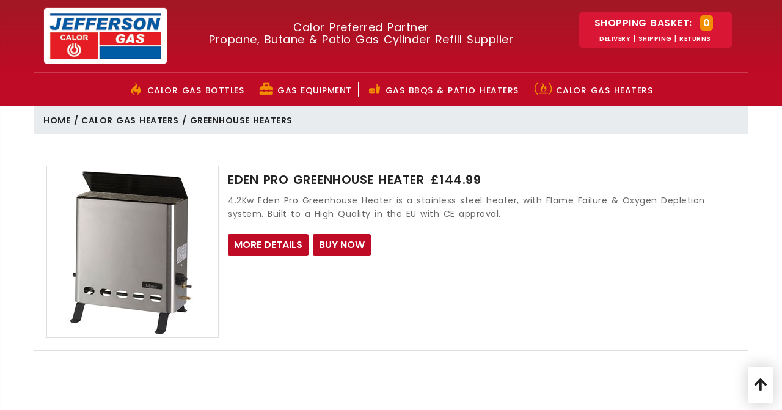

--- FILE ---
content_type: text/html; charset=utf-8
request_url: https://jeffersongas.co.uk/calor-gas-heaters/greenhouse-heaters/
body_size: 40911
content:




<!DOCTYPE html>
<html lang="en">

	<head>
	    <!-- TrustBox script 
        <script type="text/javascript" src="//widget.trustpilot.com/bootstrap/v5/tp.widget.bootstrap.min.js" async></script>
        <!-- End TrustBox script -->

	    

		<meta charset="utf-8">
		<meta name="viewport" content="width=device-width, initial-scale=1, shrink-to-fit=no">
		<meta http-equiv="x-ua-compatible" content="ie=edge">
		<meta name="description" content="Our Company Is One Of The Leading LPG Suppliers On The South Coast With Over 30 Years Experience In This Flexible And Environmentally Sensitive Energy Market. We Supply To Homes And Businesses In Sussex, Surrey, Hampshire And Kent Who Rely On Us For An Enormous Variety Of Applications. We Pride Ourselves On Prompt Delivery Which Is Same Or Next Day. Take This Opportunity To Speak To One Of Our Friendly Sales Representatives To See How We Can Fit Into Your Lifestyle Or Support Your Business.">
		<meta name="keywords" content="Calor Gas, Calor, Gas refills, South Coast Gas Supplier, Calor Gas Supplies, Portable Heaters, Campingaz, Camping, bbq, bbqs, Barbecues, barbecue, dispensing gas, LPG, Butane Gas cylindes, Propane Gas Cylinders, Gas Cylinders">
        <meta name="msvalidate.01" content="0D0FB75B1FAA0BA8C15D09D86FFA48CA" />
		<!--<title></title>-->
		
		<title>Greenhouse Heaters</title>
		
		<link rel="shortcut icon" href="/assets/images/favicon/favicon-7.png">
	

		<!-- fraimwork - css include -->
		<link rel="stylesheet" type="text/css" href="/assets/css/bootstrap.min.css">

		<!-- icon css include -->
		<link rel="stylesheet" type="text/css" href="/assets/css/fontawesome-all.css">
		<!--<link rel="stylesheet" type="text/css" href="~/assets/css/flaticon-package-1.css">-->
		<!--<link rel="stylesheet" type="text/css" href="~/css/balloon.css">-->		
		<script src="https://use.fortawesome.com/4278e3d5.js"></script>
		<!-- <link rel="stylesheet" type="text/css" href="assets/css/flaticon-package-2.css"> -->
		<!-- <link rel="stylesheet" type="text/css" href="assets/css/flaticon-package-3.css"> -->

		<!-- carousel css include
		<link rel="stylesheet" type="text/css" href="~/assets/css/slick.css">
		<link rel="stylesheet" type="text/css" href="~/assets/css/animate.css">
		<link rel="stylesheet" type="text/css" href="~/assets/css/slick-theme.css">
		<link rel="stylesheet" type="text/css" href="~/assets/css/owl.carousel.min.css">
		<link rel="stylesheet" type="text/css" href="~/assets/css/owl.theme.default.min.css"> -->

		<!-- others css include
		<link rel="stylesheet" type="text/css" href="~/assets/css/magnific-popup.css"> -->

		<!-- custom css include
		<link rel="stylesheet" type="text/css" href="~/assets/css/style.css?v=2.2"> -->
		<!-- <link rel="stylesheet" type="text/css" href="~/css/styleNew.css?"> -->
		<link rel="stylesheet" type="text/css" href="/css/stylemin.css?">
		<link rel="stylesheet" type="text/css" href="/css/styleFixes.css?">

		
		<style>
		    
		   
		    .remove-btn{
		        width: 35px;
                border: solid 1px #c0c0c0;
                height: 35px;
                background-color: white;
                border-radius: 5px;
                margin-bottom: 2px;
		    }
		    
		    .remove-btn:hover{
		        
                color: white;
                background-color: red;
                border: solid 1px red;
               
		    }
		    
		    .remove-btn:has(> .flaticon-dustbin) {
		        display:none;
		    }
		    
		    .cart-btn{
		        padding-bottom: 10px;
		    }	    
		    
		</style>
		
		<script  src="https://code.jquery.com/jquery-3.3.1.min.js"
          integrity="sha256-FgpCb/KJQlLNfOu91ta32o/NMZxltwRo8QtmkMRdAu8="
          crossorigin="anonymous">
		</script>
  
  <!-- Clarity tracking code for https://www.jeffersongas.co.uk/ -->
  <script>   
        (function(c,l,a,r,i,t,y){        
          c[a]=c[a]||function(){(c[a].q=c[a].q||[]).push(arguments)};
          t=l.createElement(r);t.async=1;t.src="https://www.clarity.ms/tag/"+i+"?ref=bwt";  
          y=l.getElementsByTagName(r)[0];y.parentNode.insertBefore(t,y);  
          })(window, document, "clarity", "script", "9qc343ej14");
  </script>

        <!-- Global site tag (gtag.js) - Google Analytics -->
        <script async src="https://www.googletagmanager.com/gtag/js?id=UA-148196038-1"></script>
        <script>
          window.dataLayer = window.dataLayer || [];
          function gtag(){dataLayer.push(arguments);}
          gtag('js', new Date());
        
          gtag('config', 'UA-148196038-1');
        </script>
       
       
    
        <!-- Hotjar Tracking Code for www.jeffersoncalor.co.uk -->
        <script>
            (function(h,o,t,j,a,r){
                h.hj=h.hj||function(){(h.hj.q=h.hj.q||[]).push(arguments)};
                h._hjSettings={hjid:1723764,hjsv:6};
                a=o.getElementsByTagName('head')[0];
                r=o.createElement('script');r.async=1;
                r.src=t+h._hjSettings.hjid+j+h._hjSettings.hjsv;
                a.appendChild(r);
            })(window,document,'https://static.hotjar.com/c/hotjar-','.js?sv=');
        </script>
        
        
        <!-- some style fixes for new checkoput -->
        
        <style>
            
            .login-form, .register-form{
                background-color: #dedede;
            }
            
            .login-container, .register-container{
                margin-top: 20px;
            }
            
            .login-reg-section .form-title {
                margin: 0px;
                padding: 0px; 
                font-size: 18px;
                font-weight: 600;
                text-transform: uppercase;
                border-bottom: 1px solid #7c7878;
                margin-bottom: 40px;
                width: 100%;
                color:black;
            }
            
            .product-line-grid-body{
                margin-top: 10px;
                margin-bottom: 10px;
                border-bottom: 1px #e7ddbf solid;
            }
            
        </style>
        
        

<!-- Google Tag Manager -->
<script>
    (function (w, d, s, l, i) {
        w[l] = w[l] || []; w[l].push({
            'gtm.start':
            new Date().getTime(), event: 'gtm.js'
        }); var f = d.getElementsByTagName(s)[0],
            j = d.createElement(s), dl = l != 'dataLayer' ? '&l=' + l : ''; j.async = true; j.src =
                'https://www.googletagmanager.com/gtm.js?id=' + i + dl; f.parentNode.insertBefore(j, f);
    })(window, document, 'script', 'dataLayer', 'GTM-PNZKFDT');</script>
<!-- End Google Tag Manager -->

        
        <!-- Meta Pixel Code -->
        <script>
        !function(f,b,e,v,n,t,s)
        {if(f.fbq)return;n=f.fbq=function(){n.callMethod?
        n.callMethod.apply(n,arguments):n.queue.push(arguments)};
        if(!f._fbq)f._fbq=n;n.push=n;n.loaded=!0;n.version='2.0';
        n.queue=[];t=b.createElement(e);t.async=!0;
        t.src=v;s=b.getElementsByTagName(e)[0];
        s.parentNode.insertBefore(t,s)}(window, document,'script',
        'https://connect.facebook.net/en_US/fbevents.js');
        fbq('init', '214065420399816');
        fbq('track', 'PageView');
        </script>
        <noscript><img height="1" width="1" style="display:none"
        src="https://www.facebook.com/tr?id=214065420399816&ev=PageView&noscript=1"
        /></noscript>
        <!-- End Meta Pixel Code --> 

    
	</head>


    <body class="home-food-2">
        
<!-- Google Tag Manager (noscript) -->
<noscript>
    <iframe src="https://www.googletagmanager.com/ns.html?id=GTM-PNZKFDT"
            height="0" width="0" style="display:none;visibility:hidden"></iframe>
</noscript>
<!-- End Google Tag Manager (noscript) -->

        <!-- backtotop - start -->
        <div id="thetop" class="thetop"></div>
        <div class='backtotop'>
            <a href="#" class='scroll'>
                <i class="fas fa-arrow-up"></i>
            </a>
        </div>
        
        <!-- header-section - start
    ================================================== -->
        <header id="header-section" class="header-section clearfix">
            <div class="food-header-2 clearfix">

                <!-- header-middle - start -->
                <div class="header-middle bg-maroon clearfix" style="padding: 10px; background-image: linear-gradient(#a21823, #bf0b26);">
                    <div class="container">
                        <div class="row">
                            <div class="col-md-2">
                                <div class="brand-logo-container">
                                    <a href="/" class="brand-logo">
                                            <img src="/media/1031/jefflogo.png" alt="Home Page" class="logo" style="max-width:125% !important;" />
                                    </a>
                                </div>
                            </div>
                            <div class="col-md-7" style="text-align: center; color: #ffffff; padding-top: 25px; font-size: 18px; line-height: 20px;">
                                Calor Preferred Partner<br/>
                                Propane, Butane & Patio Gas Cylinder Refill Supplier
                                
                            </div>
                            <div class="col-md-3" style="margin-top: 10px;">
                                


            <div class="cart-btn" style="background-color: #d91734; padding: 5px; border-radius: 5px;   width: 250px;">
                <a href="/cart/delivery/" class="active" style="font-size:16px; padding-left:20px; font-family: 'Poppins', sans-serif;  color:white;">
                    SHOPPING BASKET: <i style="font-size:18px" class="flaticon-shopper"></i>
                    <span class="item-counter bg-orange" style="background-color: #f28f00; padding: 5px; padding-bottom:0px; padding-top:0px; border-radius:5px;">0</span>
                </a>
                <div style="text-align: center; margin-top: 0px;"><a style="font-size:10px; color:white;" href="/delivery-shipping-returns/" target="_top"> DELIVERY | SHIPPING | RETURNS</a></div>
                <!--
                <div class="cart-items-container empty">
                    <span class="empty-text">
                        <i class="flaticon-shopping-basket"></i> You have no items in your basket.
                    </span>
                </div>
                -->
            </div>
            
            






                            </div>

                        </div>
                    </div>
                </div>
                <!-- header-middle - end -->
                <!-- header-bottom - start -->
                <div class="header-bottom bg-maroon clearfix">
                    <div class="container">
                        <div class="categories-menu ul-li-center">
                            




	  
	   <div class="main-menu">
	 
									<div class="main-menu-list ul-li-center">
										
    <ul class="clearfix">
        <!--<li  ><a class="" href="/">Home</a></li>-->
            <li class="">
                
                <a href="/calor-gas-bottles/">
                    <i class="fa fa-flame" style="font-size: 22px; color:#f28f00;" aria-hidden="true"></i> 
                    Calor Gas Bottles
                </a>
            </li>
            <li class="menu-item-has-children">
                
                <a href="/gas-equipment/">
                    <i class="fa fa-toolbox" style="font-size: 22px; color:#f28f00;" aria-hidden="true"></i> 
                    Gas Equipment
                </a>
    <ul class="sub-menu clearfix">
            <li class="">
                <a href="/gas-equipment/regulators-changeover-valves-hoses/">Regulators, Changeover Valves &amp; Hoses</a>
            </li>
            <li class="">
                <a href="/gas-equipment/connectors-adaptors-accessories/">Connectors, Adaptors &amp; Accessories</a>
            </li>
            <li class="">
                <a href="/gas-equipment/torchkits-burners/">Torchkits &amp; Burners</a>
            </li>
            <li class="">
                <a href="/gas-equipment/boiling-rings/">Boiling Rings</a>
            </li>
    </ul>
            </li>
            <li class="menu-item-has-children">
                
                <a href="/gas-bbqs-patio-heaters/">
                    <i class="fa fa-food-mdc" style="font-size: 22px; color:#f28f00;" aria-hidden="true"></i> 
                    Gas BBQs &amp; Patio Heaters
                </a>
    <ul class="sub-menu clearfix">
            <li class="">
                <a href="/gas-bbqs-patio-heaters/other-gas-bbqs/">Other Gas BBQ&#39;s</a>
            </li>
            <li class="">
                <a href="/gas-bbqs-patio-heaters/patio-heaters/">Patio Heaters</a>
            </li>
            <li class="">
                <a href="/gas-bbqs-patio-heaters/calor-bbqs/">Calor BBQ&#39;s</a>
            </li>
    </ul>
            </li>
            <li class="menu-item-has-children">
                
                <a class="active" href="/calor-gas-heaters/">
                    <i class="fa fa-free-code-camp-fa" style="font-size: 22px; color:#f28f00;" aria-hidden="true"></i> 
                    Calor Gas Heaters
                </a>
    <ul class="sub-menu clearfix">
            <li class="">
                <a href="/calor-gas-heaters/infra-red-catalytic-mobile-heaters/">Infra-Red &amp; Catalytic Mobile Heaters</a>
            </li>
            <li class="">
                <a href="/calor-gas-heaters/flame-effect-calor-gas-heaters/">Flame Effect Calor Gas Heaters</a>
            </li>
            <li class="">
                <a href="/calor-gas-heaters/greenhouse-heaters/">Greenhouse Heaters</a>
            </li>
            <li class="">
                <a href="/calor-gas-heaters/industrial-gas-heaters/">Industrial Gas Heaters</a>
            </li>
    </ul>
            </li>
    </ul>
</div>
</div>
 
                        </div>
                    </div>
                </div>
                <!-- header-bottom - end -->

            </div>
        </header>




        <!-- mobile-menu - start -->
        <div class="mobile-menu theme-bg-maroon">
            <div class="container ">
                <div class="brand-logo float-left">
                    <a href="#!" class="logo">
                        <img src="/media/1031/jefflogo.png" alt="" style="width: 70%; padding-top: 5px; padding-bottom: 5px;">
                    </a>
                </div>
                <button type="button" id="sidebarCollapse" class="menu-btn bg-white float-right" style=" margin-top: 20px; !important">
                    <i class="fa fa-bars" style="color:#bf0b26;"></i>
                </button>
            </div>
        </div>
        <!-- mobile-menu - end -->

        <div class="mobile-menu-wrapper">
            <div id="sidebar">
                <div id="dismiss"><i class="fas fa-arrow-left"></i></div>

                <div class="brand-logo">
                    <a href="#!" class="logo">
                        <img src="/media/1031/jefflogo.png?width=300" alt="">
                    </a>
                </div>

                <!-- btns-group - start -->
                
                    
<div class="btns-group ul-li-center mb-30">
    <ul class="clearfix">
        <li>
            <a href="#!">
                <i class="flaticon-shopper"></i>
                <small class="item-counter bg-past">0</small>
            </a>
        </li>
        <li>
                <a href="/login" role="button">
                    <i class="fas fa-sign-in-alt"></i>
                </a>
        </li>

    </ul>
</div>
                
                    <!-- btns-group - end -->


                    <!-- home-pages - start -->
                    <div class="home-pages">
                        <div class="sidebar-title mb-15">
                            <h2></h2>
                        </div>
                        






<ul class="list-unstyled components">
    <!--<li  ><a class="" href="/">Home</a></li>-->
  
        <li class="">

                <a href="/calor-gas-bottles/">Calor Gas Bottles</a>

        </li>
        <li class="menu-item-has-child">

                <a data-toggle="collapse" aria-expanded="false" href="#page-1196">
                    Gas Equipment
                </a>
<ul class="sub-menu collapse list-unstyled" id="page-1196">

    <li class="">
        <a href="/gas-equipment/regulators-changeover-valves-hoses/">Regulators, Changeover Valves &amp; Hoses</a>
    </li>
    <li class="">
        <a href="/gas-equipment/connectors-adaptors-accessories/">Connectors, Adaptors &amp; Accessories</a>
    </li>
    <li class="">
        <a href="/gas-equipment/torchkits-burners/">Torchkits &amp; Burners</a>
    </li>
    <li class="">
        <a href="/gas-equipment/boiling-rings/">Boiling Rings</a>
    </li>
</ul>

        </li>
        <li class="menu-item-has-child">

                <a data-toggle="collapse" aria-expanded="false" href="#page-1216">
                    Gas BBQs &amp; Patio Heaters
                </a>
<ul class="sub-menu collapse list-unstyled" id="page-1216">

    <li class="">
        <a href="/gas-bbqs-patio-heaters/other-gas-bbqs/">Other Gas BBQ&#39;s</a>
    </li>
    <li class="">
        <a href="/gas-bbqs-patio-heaters/patio-heaters/">Patio Heaters</a>
    </li>
    <li class="">
        <a href="/gas-bbqs-patio-heaters/calor-bbqs/">Calor BBQ&#39;s</a>
    </li>
</ul>

        </li>
        <li class="menu-item-has-child active">

                <a data-toggle="collapse" aria-expanded="false" href="#page-1280">
                    Calor Gas Heaters
                </a>
<ul class="sub-menu collapse list-unstyled" id="page-1280">

    <li class="">
        <a href="/calor-gas-heaters/infra-red-catalytic-mobile-heaters/">Infra-Red &amp; Catalytic Mobile Heaters</a>
    </li>
    <li class="">
        <a href="/calor-gas-heaters/flame-effect-calor-gas-heaters/">Flame Effect Calor Gas Heaters</a>
    </li>
    <li class=" active">
        <a href="/calor-gas-heaters/greenhouse-heaters/">Greenhouse Heaters</a>
    </li>
    <li class="">
        <a href="/calor-gas-heaters/industrial-gas-heaters/">Industrial Gas Heaters</a>
    </li>
</ul>

        </li>
</ul>


                    </div>
                    <!-- home-pages - end -->
                    <!-- login-signup - start -->
                        <!--
                        <div class="login-signup ul-li-center mb-30 clearfix">
                            <ul class="clearfix">
                                <li><a href="/login">login</a></li>
                                <li><a href="/regiter">register</a></li>
                            </ul>
                        </div>
                        -->
                    <!-- login-signup - end -->
                    <!-- footer-area - start -->
                    <div class="footer-area ul-li-center text-center">
                        
                        <p class="m-0">
                            Copyright 2026 © <a href="#!"><strong class="color-past">Jefferson Holdings Limited</strong></a>
                        </p>
                    </div>
                    <!-- footer-area - end -->

                </div>

            <div class="overlay"></div>
        </div>
        <!-- header-section (food-header) - end
    ================================================== -->
        <!-- header-section (food-header) - end
    ================================================== -->
        <!-- home-pages - start -->
        <div class="home-pages" style="min-height:800px">
            

<script>
    $("li").removeClass("active");
    $("#equipNavBtn").addClass("active");
</script>



<section>
    <div class="container" style="min-height:600px;"> 
  
    




    <ul class="breadcrumb">
        
            <li><a href="/">Home</a> <span class="divider">/</span></li>
            <li><a href="/calor-gas-heaters/">Calor Gas Heaters</a> <span class="divider">/</span></li>

        
        <li class="active">Greenhouse Heaters</li>
    </ul>

   
     <div class="row col-8" style="margin-top: 20px; border: solid 1px #dedede; padding: 20px; max-width: 100%;   background-color: #ffffff;">
         <div class="item-image col-3" style="  border: solid 1px #dedede;background-color: white;">
             <img src="/media/1116/lifestyle-greenhouse-42kw.jpg?anchor=center&amp;mode=crop&amp;width=250&amp;height=280&amp;rnd=132163116280000000" />
         </div>
         <div class="item-content col-9">
              <div class="row">
                  
                  
                  
                 
                       <h2 class=""><a style="font-size: 20px;" href="/calor-gas-heaters/greenhouse-heaters/eden-pro-greenhouse-heater/">Eden Pro Greenhouse Heater</a>
                       <a style="font-size: 20px;" href="/calor-gas-heaters/greenhouse-heaters/eden-pro-greenhouse-heater/">&#163;144.99</a>
                       </h2>
                 
               
                  
                  
              </div>
              4.2Kw Eden Pro Greenhouse Heater is a stainless steel heater, with Flame Failure & Oxygen Depletion system.

Built to a High Quality in the EU with CE approval.<br/><br/>
              
              <button onclick="window.location.href='/calor-gas-heaters/greenhouse-heaters/eden-pro-greenhouse-heater/'" style="font-size: 16px;  padding: 5px 10px;  border-radius: 3px; color: #ffffff; background-color:#bf0b26;">MORE DETAILS</button>  
              
              <button onclick="window.location.href='/calor-gas-heaters/greenhouse-heaters/eden-pro-greenhouse-heater/'" style="font-size: 16px;  padding: 5px 10px;  border-radius: 3px; color: #ffffff; background-color:#bf0b26;">BUY NOW</button>
              
              
              
              
              
          
              
         </div>
      </div>
   </div>
</section>
        </div>
        <!-- home-pages - end -->
        
        
        
        <!-- footer-section REVIEWS
    ================================================== -->
        <footer id="footer-section" class="footer-section clearfix">
            <div class="food-footer">
                
                <!--
                <div class="footer-top clearfix" style="background-color:#941315;">

                    <div class="container" style="background-color:#941315;">
                        <div class="row">

                            <h3 class="mb-10" style="color: #ffffff; font-size: 30px; font-weight: normal; PADDING-TOP: 40PX; TEXT-ALIGN: center; width: 100%; PADDING-BOTTOM:20PX;">RECENT REVIEWS</h3>
                            <script type="text/javascript" src="//sites.yext.com/266504-reviews.js"></script>
                            <style>
                                #yext-widget-266504.yext-reviews, .yext-widget-popup-266504.yext-reviews {
                                    font-size: 12px;
                                    font-family: "Helvetica Neue", Helvetica, Arial, sans-serif;
                                    color: #363636;
                                    box-sizing: border-box;
                                    -moz-box-sizing: border-box;
                                    -webkit-box-sizing: border-box;
                                    width: auto;
                                    height: auto;
                                    border-color: rgba(0,0,0,0);
                                    margin: 0 auto;
                                    overflow: auto;
                                    background-color: #fff;
                                }
                                /* review section */
                                .review {
                                    margin-top: 0.8em;
                                    margin-bottom: 0.8em;
                                    border: solid 1px #dedede !important;
                                    padding: 40px !important;
                                    background-color: #ffffff !important;
                                }
                                .reviews-widget-wrapper {
                                    BACKGROUND-COLOR: rgba(155, 0, 0, .8) !IMPORTANT;
                                }
                                .review-header {
                                    color: white !important;
                                    font-size: 18px !important;
                                }
                                .yext-reviews {
                                }
                                .yext-pagination {
                                    BORDER-COLOR: white !important;
                                    color: white !important;
                                }

                                .review-response {
                                    margin-top: 20px !important;
                                    font-style: italic !important;
                                    color: #941315 !important;
                                }
                            </style>
                        </div>
                    </div>



                </div>
                 footer-top - end -->
                
                
                
                <!-- footer-bottom - start -->
                <div class="footer-bottom bg-black">
                    
                    


                    <div class="container">
                        <div class="row">


                            <div class="col-md-12 col-sm-12">
                                <p class="copyright-text color-white m-0">
                                    Copyright © 2026 <a href="#!"><BR/><strong class="color-maroon">Jefferson Holdings Limited</strong></a><BR/> 
                                    BRIGHTON:(01273)041500 | PORTSMOUTH:(02392)808888 | CHICHESTER:(01243)960888 | PETERSFIELD(01730)634888<BR/><a style="color:white; text-transform:none; font-size:14px;" class="footerLink" href="mailto:sales@jeffersongas.co.uk">sales@jeffersongas.co.uk</a>
                                    <img src="https://www.jeffersongas.co.uk/media/1252/essential-minimal-payment-icons.png"/>
                                </p>
                            </div>

                            <div class="col-lg-6 col-md-12 col-sm-12">

                                <p class="copyright-text color-white m-0" style="text-align: right;">

                                </p>

                                <!--
                            <div class="social-links ul-li-right">
                                <ul class="clearfix">
                                    <li><a href="#!">Facebook</a></li>
                                    <li><a href="#!">Twitter</a></li>
                                    <li><a href="#!">Google+</a></li>
                                    <li><a href="#!">GPS</a></li>
                                </ul>
                            </div>
                            -->
                            </div>

                        </div>
                    </div>
                </div>
                <!-- footer-bottom - end -->


            </div>
        </footer>
          <!--//

<link href="/Content/kendo.common.min.css" rel="stylesheet" />
<link href="/Content/kendo.default.min.css" rel="stylesheet" />
<link href="/Content/kendo.default.mobile.min.css" rel="stylesheet" />

<style>
    
            .k-notification h3 {
                padding: 0px 10px 5px !important;
                font-size: 1em;
                line-height: normal;
                color: white;
            }
            
            .k-notification {
                border-radius: 0px !important; */
            }
    
            
            .error{
                
                font-size:18px;
                padding:30px;
                background-color:#941315;
                border-color:#941315;
                max-width: 400px;
            }
            
            .warning{
                max-width: 400px;
                font-size:18px;
                padding:30px;
                background-color:#941315;
                border-color:#941315;
            }
            
              .info{
                
                font-size:18px;
                padding:30px;
                max-width: 400px;
                background-color:#f28f00;
                border-color:#f28f00;
            }   
            
            
            
            
            .success{
                font-size:18px;
                padding:30px;
                max-width: 400px;
                background-color:#28a745;
                border-color:#28a745;
            }            
            
            .error H3{
                margin-top:-8px;
                text-transform:uppercase;
            }
             .warning H3{
                margin-top:-8px;
                text-transform:uppercase;
            }           
            
             .success H3{
                margin-top:-8px;
                text-transform:uppercase;
            }           
              .info H3{
                margin-top:-8px;
                text-transform:uppercase;
            }          
            
            
            .k-notification p {
                word-wrap: break-word;
                white-space: normal;
                margin: 0 0 0 10px !important;
            }
            
            
</style>


<div>
    <span id="notification" style="display:none;"></span>

    <script id="infoTemplate" type="text/x-kendo-template">
        <div class="info">
            
            <h3>#= title #</h3>
            <p>#= message #</p>
        </div>
    </script>

    <script id="errorTemplate" type="text/x-kendo-template">
        <div class="error">
            
            <h3>#= title #</h3>
            <p>#= message #</p>
        </div>
    </script>

    <script id="successTemplate" type="text/x-kendo-template">
        <div class="success">
            
            <h3>#= title #</h3>
            <p>#= message #</p>
        </div>
    </script>

    <script id="warningTemplate" type="text/x-kendo-template">
        <div class="warning">
            
            <h3>#= title #</h3>
            <p>#= message #</p>
        </div>
    </script>

    <script>
        $(document).ready(function () {

            var notification = $("#notification").kendoNotification({
                position: {
                    pinned: true,
                    top: 30,
                    right: 30
                },
                autoHideAfter: 7000,
                stacking: "down",
                templates: [{
                    type: "notification-info",
                    template: $("#infoTemplate").html()
                }, {
                        type: "notification-error",
                    template: $("#errorTemplate").html()
                }, {
                        type: "notification-success",
                    template: $("#successTemplate").html()
                    }, {
                        type: "notification-warning",
                        template: $("#warningTemplate").html()
                    }]

            }).data("kendoNotification");

            var message = '';
            if (message != '') {
                notification.show({
                    title: "Information",
                    message: message
                }, "notification-info");
            }   

            var message = '';
            if (message != '') {              
                notification.show({
                    title: "Error",
                    message: message
                }, "notification-error");
            }

            var message = '';
            if (message != '') {
                notification.show({
                    title: "Success",
                    message: message
                }, "notification-success");
            }

            var message = '';
            if (message != '') {
                notification.show({
                    title: "Warning",
                    message: message
                }, "notification-warning");
            }

            var message = '';
            if (message != '') {
                notification.show({
                    title: "Success",
                    message: message.toString()
                }, "notification-success");
            }

             var message = '';
            if (message != '') {
                notification.show({
                    title: "Error",
                    message: message.toString()
                }, "notification-error");
            }

            $(document).one("kendo:pageUnload", function () { if (notification) { notification.hide(); } });

        });
    </script>

    <style>

        .k-notification {
            color: white;
        }

        .k-notification-notification-error {
            background-color: red;
        }

        .k-notification-notification-success {
            background-color: green;
        }

        /* Notifications */
        .k-notification h3 {
            padding: 30px 10px 5px;
            font-size: 1em;
            line-height: normal;
            color: white;
        }

        .k-notification img {
            margin: 20px;
            float: left;
        }

        .k-notification p {
            word-wrap: break-word;
            white-space: normal;
            margin: 0 0 0 76px;
        }

        /* Info template */
        .notification-info {
            width: 300px;
            height: 100px;
        }

        /* Error template */
        .notification-error {
            width: 300px;
            height: 100px;
        }

        /* Success template */
        .notification-success {
            width: 300px;
            height: 100px;
        }

        /* Warning template */
        .notification-warning {
            width: 300px;
            height: 100px;
        }

        /* For Bootstrap v4 theme */
        .k-bootstrap-v4 .k-notification h3 {
            padding: 10px 10px 5px;
        }

        .k-bootstrap-v4 .k-notification img {
            margin: 10px 20px 0 0;
        }

        .k-bootstrap-v4 .notification-info,
        .k-bootstrap-v4 .notification-error,
        .k-bootstrap-v4 .notification-success,
        .k-bootstrap-v4 .notification-warning {
            width: calc( 300px - 2.5rem );
            height: calc( 100px - 1.5rem );
        }


        /* For Material v2 theme */
        .k-material-v2 .k-notification h3 {
            padding: 10px 10px 5px;
        }

        .k-material-v2 .k-notification img {
            margin: 10px 20px 0 0;
        }

        .k-material-v2 .notification-info,
        .k-material-v2 .notification-error,
        .k-material-v2 .notification-success,
        .k-material-v2 .notification-warning {
            width: 270px;
            height: 70px;
            color: white !important;
         
        }

    </style>

</div>
-->
        <!-- footer-section (food-footer) - end
    ================================================== -->
        <!-- framework - jquery include -->
        <script src="/assets/js/jquery-3.3.1.min.js"></script>
        <!--<script src="~/assets/js/popper.min.js"></script>-->
        <script src="/assets/js/bootstrap.min.js"></script>

        <!-- carousel jquery include 
        <script src="~/assets/js/slick.min.js"></script>
        <script src="~/assets/js/owl.carousel.min.js"></script>-->

        <!-- map jquery include -->
        <script src="/assets/js/gmap3.min.js"></script>
        <script src="//maps.google.com/maps/api/js?key=AIzaSyC61_QVqt9LAhwFdlQmsNwi5aUJy9B2SyA"></script>

        <!-- others jquery include 
        <script src="~/assets/js/masonry.pkgd.min.js"></script>
        <script src="~/assets/js/imagesloaded.pkgd.min.js"></script>
        <script src="~/assets/js/jquery.mCustomScrollbar.js"></script>
        <script src="~/assets/js/jquery.magnific-popup.min.js"></script>-->

        <!-- custom jquery include -->
        <script src="/assets/js/custom.js"></script>


        <!-- Yell PPC Call Tracking Code -->
        <script>
            (function () {
                vs_intl = 1;
                vs_account_id = "fwABAV0IrCBBqQCC";
                function generateMarchex() {
                    var newScript = document.createElement("script");
                    newScript.type = "text/javascript";
                    newScript.src = "https://marchex.io/euinc/number-changer.js";
                    newScript.id = "marchexScript";
                    document.body.appendChild(newScript);
                }
                if (window.dmAPI) {
                    window.dmAPI.runOnReady("marchex", function () {
                        if (document.getElementById("marchexScript")) {
                            document.getElementById("marchexScript").remove();
                        }
                        generateMarchex();
                    });
                } else {
                    generateMarchex();
                }
            })();
        </script>
        <!-- End Yell PPC Call Tracking Code -->
        <!-- Piwik -->
        <script type="text/javascript">
            var pkBaseURL = "//spotzerpiwik.com/yell/";
            document.write("<script src='" + pkBaseURL + "piwik.js' type='text/javascript'/>");
        </script>
        <script type="text/javascript">
            try {
                var piwikTracker = Piwik.getTracker(pkBaseURL + "piwik.php", 78612);
                piwikTracker.trackPageView();
                piwikTracker.enableLinkTracking();
            } catch (err) { }
        </script>
        <!-- End Piwik Code -->
        <!-- Additional Conversion Tracking -->
        <script>
            !function () {
                function pkTracking() {
                    var emailLinks =
                        document.querySelectorAll('a[href^="mailto"]'); emailLinks && emailLinks.addEventListener('click', function () { piwikTracker.trackGoal(1); });
                    var formSubmitBtn = document.querySelectorAll('form input[type="submit"]'); formSubmitBtn && formSubmitBtn.addEventListener('click', function () { piwikTracker.trackGoal(2); });
                }
                window.NodeList && !NodeList.prototype.forEach && (NodeList.prototype.forEach = function (t, e) {
                    e = e || window; for (var
                        n = 0; n < this.length; n++)t.call(e, this[n], n, this)
                }), NodeList.prototype.addEventListener = function (t, e) { this.forEach(function (n, i) { n.addEventListener(t, e) }) }, window.dmAPI ? window.dmAPI.runOnReady("pkTracking", function () { pkTracking() })
                        : document.addEventListener("DOMContentLoaded", function () { pkTracking() })
            }();
        </script>
        <!-- End Additional Conversion Tracking -->

     <script id="mcjs">!function (c, h, i, m, p) { m = c.createElement(h), p = c.getElementsByTagName(h)[0], m.async = 1, m.src = i, p.parentNode.insertBefore(m, p) }(document, "script", "https://chimpstatic.com/mcjs-connected/js/users/8373d9821dd94d2f7118a7d98/6aa70ee02998616ade692bf73.js");</script>

   
    <!--<script src="~/scripts/kendo.core.min.js"></script>
    <script src="~/scripts/kendo.ui.core.min.js"></script>-->

<script>
   $body = $("body");

$(document).on({
    ajaxStart: function() { $body.addClass("loading");    },
     ajaxStop: function() { $body.removeClass("loading"); }    
});
</script>







    </body>
</html>

--- FILE ---
content_type: text/css
request_url: https://jeffersongas.co.uk/css/stylemin.css?
body_size: 431639
content:
 @import url("https://fonts.googleapis.com/css?family=Poppins:400,400i,500,500i,600,600i,800,800i");@import url("https://fonts.googleapis.com/css?family=Dancing+Script:400,700");body, p {font-family: "Poppins", sans-serif;}button, a, h1, h2, h3, h4, h5, h6 {font-family: "Poppins", sans-serif;}.dancing-script {font-family: "Dancing Script", cursive;}.btn-payment {width: 100%;height: 46px;background-image: url('../../Content/images/cards.png');}body {margin: 0px;padding: 0px;font-size: 14px;font-weight: 400;word-spacing: 2px;position: relative;color: #666666;line-height: 1.625;letter-spacing: .5px;font-smoothing: antialiased;background-color: #ffffff;}::-moz-selection {color: #1ec7a6;background: #222222;}::selection {color: #1ec7a6;background: #222222;}.container {margin: 0 auto;max-width: 1200px;}a, button {font-size: 16px;cursor: pointer;font-weight: 600;color: #222222;display: inline-block;text-transform: uppercase;}button {border: none;background: none;}a:hover {color: #1ec7a6;text-decoration: none;}button:focus {outline: none;}h1, h2, h3, h4, h5, h6 {font-weight: 600;color: #222222;text-transform: capitalize;}img {height: auto;max-width: 100%;}.image-container {overflow: hidden;border-radius: 3px;position: relative;}strong, span, small, i {line-height: 1;display: inline-block;}strong {font-weight: 800;}.form-item {height: auto;position: relative;margin-bottom: 30px;}.form-item input {margin: 0px;width: 100%;height: 50px;padding: 0px 20px;border-radius: 3px;background-color: #ffffff;-webkit-transition: all 0.3s ease-in-out;-o-transition: all 0.3s ease-in-out;transition: all 0.3s ease-in-out;border: 1px solid #f0f0f0;}.form-item input:focus {outline: none;-webkit-box-shadow: none;box-shadow: none;border-color: #1ec7a6;}.form-item input:focus + .form-item-btn {color: #ffffff;background-color: #1ec7a6;}.form-item .form-item-btn {top: 5px;right: 5px;margin: 0px;height: 40px;min-width: 40px;font-size: 18px;cursor: pointer;line-height: 40px;border-radius: 3px;text-align: center;position: absolute;color: #666666;background-color: #f7f7f7;-webkit-transition: all 0.3s ease-in-out;-o-transition: all 0.3s ease-in-out;transition: all 0.3s ease-in-out;}.form-textarea {overflow: hidden;position: relative;border-radius: 3px;border: 1px solid #f0f0f0;}.form-textarea textarea {margin: 0px;width: 100%;border: none;min-height: 180px;padding: 30px 20px;background-color: #ffffff;border-bottom: 1px solid #f0f0f0;}.form-textarea textarea:focus {outline: none;}.form-textarea textarea:focus + .form-item-btn {opacity: 0;visibility: hidden;}.form-textarea .form-item-btn {top: 20px;left: 20px;opacity: 1;padding: 10px 0px;position: absolute;visibility: visible;-webkit-transition: all 0.3s ease-in-out;-o-transition: all 0.3s ease-in-out;transition: all 0.3s ease-in-out;}.form-textarea .form-item-btn .admin-img {width: 40px;float: left;height: 40px;overflow: hidden;margin: -8px 0px;margin-right: 10px;border-radius: 100%;}.form-textarea .textarea-footer {padding: 30px 15px;}.form-textarea .textarea-footer ul li {margin-right: 20px;}.form-textarea .textarea-footer ul li:last-child {margin-right: 0px;}.form-textarea .textarea-footer ul li a {font-size: 16px;color: #666666;}.form-textarea .textarea-footer ul li a:hover {color: #1ec7a6;}.form-textarea .textarea-footer ul li .submit-btn {font-size: 14px;margin: -15px 0px;padding: 15px 45px;text-align: center;border-radius: 30px;color: #ffffff;background-color: #1ec7a6;}.form-textarea .textarea-footer ul li .submit-btn:hover {color: #ffffff;}:-moz-placeholder {color: #666666;text-transform: capitalize;}::-moz-placeholder {color: #666666;text-transform: capitalize;}:-ms-input-placeholder {color: #666666;text-transform: capitalize;}::-webkit-input-placeholder {color: #666666;text-transform: capitalize;}.custom-form-check input[type=checkbox] {cursor: pointer;margin-left: 5px;margin-right: 5px;position: relative;}.custom-form-check input[type=checkbox]:before {top: -3px;left: -5px;content: '';width: 20px;height: 20px;position: absolute;border-radius: 3px;background-color: #ffffff;border: 1px solid #f0f0f0;}.custom-form-check input[type=checkbox]:after {left: 0;top: -2px;opacity: 0;font-size: 12px;content: '\f00c';font-weight: 900;position: absolute;color: #222222;-webkit-transition: all 0.3s ease-in-out;-o-transition: all 0.3s ease-in-out;transition: all 0.3s ease-in-out;font-family: 'Font Awesome 5 Free';}.custom-form-check input[type=checkbox]:focus:after {opacity: 1;}.custom-form-check input[type=checkbox] label {margin: 0px;}.storm-select {margin: 0px;border: none;padding: 0px;border: none;padding-right: 30px;-webkit-appearance: none;background: transparent url(../images/down-arrow.png) no-repeat right 15px center;}.storm-select:focus {outline: none;-webkit-box-shadow: none;box-shadow: none;}select:focus {outline: none;}.box {padding:20px;}.theme-bg-maroon {background-color: #bf0b26 !important;color: white !important;}.ul-li ul, .ul-li-right ul, .ul-li-center ul {margin: 0px;padding: 0px;display: table;}.ul-li ul li, .ul-li-right ul li, .ul-li-center ul li {float: left;margin: 0px;padding: 0px;list-style: none;display: inline-block;}.ul-li-block ul {margin: 0px;width: 100%;padding: 0px;display: table;}.ul-li-block ul li {width: 100%;margin: 0px;padding: 0px;display: block;list-style: none;}.ul-li-right ul {float: right;}.ul-li-center ul {display: table;margin: 0 auto;}.post-meta ul li {font-size: 14px;font-weight: 400;color: #666666;position: relative;margin-right: 15px;padding-right: 15px;text-transform: uppercase;}.post-meta ul li:after {top: 50%;right: 1px;width: 2px;content: '';height: 20px;position: absolute;-webkit-transform: translateY(-50%);-ms-transform: translateY(-50%);transform: translateY(-50%);background-color: #f0f0f0;}.post-meta ul li:last-child {margin-right: 0px;padding-right: 0px;}.post-meta ul li:last-child:after {display: none;}.post-meta ul li a {font-size: 14px;font-weight: 600;color: #222222;text-transform: uppercase;}.post-meta ul li a:hover {color: #1ec7a6;}.post-meta ul li .admin .admin-img {width: 30px;height: 30px;overflow: hidden;margin: -2px 5px;text-align: center;border-radius: 100%;}.post-labels {z-index: 1;}.post-labels ul {margin: 0px;padding: 0px;}.post-labels ul li {display: table;font-size: 12px;font-weight: 500;list-style: none;padding: 3px 8px;position: relative;border-radius: 3px;text-align: center;margin-bottom: 12px;color: #ffffff;background-color: blue;text-transform: uppercase;border-bottom-right-radius: 0px;}.post-labels ul li:after {right: 0;width: 0px;height: 0px;content: '';bottom: -8px;position: absolute;border-top: 8px solid transparent;border-left: 8px solid transparent;border-bottom: 8px solid transparent;}.post-labels ul .bg-primary:after {border-right: 8px solid #007bff;}.post-labels ul .bg-success:after {border-right: 8px solid #28a745;}.post-labels ul .bg-danger:after {border-right: 8px solid #dc3545;}.count-down ul {padding: 0px;display: table;margin: 0 auto;}.count-down ul li {float: left;min-width: 50px;min-height: 50px;list-style: none;padding: 6px 8px;text-align: center;border-radius: 3px;position: relative;margin-right: 20px;display: inline-block;background-color: #f0f0f0;}.count-down ul li:after {top: 50%;right: -11px;content: ':';font-size: 16px;font-weight: 800;position: absolute;color: #222222;-webkit-transform: translateY(-50%);-ms-transform: translateY(-50%);transform: translateY(-50%);}.count-down ul li:last-child {margin-right: 0px;}.count-down ul li:last-child:after {display: none;}.count-down ul li span, .count-down ul li strong {width: 100%;display: block;}.count-down ul li strong {font-size: 18px;font-weight: 800;margin-bottom: 5px;color: #222222;}.count-down ul li span {font-size: 14px;color: #666666;text-transform: uppercase;}.pagination-section {padding-top: 60px;border-top: 1px solid #f0f0f0;}.pagination-section .pagination-list li {height: 40px;min-width: 40px;margin-right: 5px;text-align: center;}.pagination-section .pagination-list li:last-child {margin-right: 0px;}.pagination-section .pagination-list li a {width: 100%;height: 100%;display: block;padding: 0px 10px;line-height: 38px;border-radius: 30px;border: 1px solid #f0f0f0;}.pagination-section .pagination-list li a:hover {color: #ffffff;border-color: #1ec7a6;background-color: #1ec7a6;}.pagination-section .pagination-list li .active {color: #ffffff;border-color: #1ec7a6;background-color: #1ec7a6;}.absolute-cartview {top: 50%;left: 50%;opacity: 0;z-index: 1;padding: 5px 15px;border-radius: 3px;position: absolute;background-color: transparent;-webkit-transform: translate(-50%, 50%);-ms-transform: translate(-50%, 50%);transform: translate(-50%, 50%);-webkit-transition: all 0.3s ease-in-out;-o-transition: all 0.3s ease-in-out;transition: all 0.3s ease-in-out;}.absolute-cartview ul {padding: 0px;margin: 0 auto;display: table;}.absolute-cartview ul li {float: left;list-style: none;margin-right: 15px;position: relative;padding-right: 15px;display: inline-block;}.absolute-cartview ul li:after {top: 0;right: -2px;content: '|';position: absolute;color: rgba(255, 255, 255, 0.8);}.absolute-cartview ul li:last-child {margin-right: 0px;padding-right: 0px;}.absolute-cartview ul li:last-child:after {display: none;}.absolute-cartview ul li a {color: rgba(255, 255, 255, 0.8);}.absolute-cartview ul li a:hover {color: #ffffff;}.sec-ptb-100 {padding: 100px 0px;}.sec-ptb-60 {padding: 60px 0px;}.mb-15 {margin-bottom: 15px;}.mb-30 {margin-bottom: 30px;}.mb-60 {margin-bottom: 60px;}.deal-label, .best-seller-label {top: 0px;left: 0px;z-index: 1;position: absolute;}.best-seller-label-2 {top: 0;right: 0;z-index: 1;position: absolute;}.quick-view {top: 50%;left: 50%;opacity: 0;display: table;font-size: 14px;font-weight: 600;padding: 10px 30px;text-align: center;position: absolute;border-radius: 3px;color: #ffffff;text-transform: uppercase;-webkit-transform: translate(-50%, -50%);-ms-transform: translate(-50%, -50%);transform: translate(-50%, -50%);background-color: rgba(30, 199, 166, 0.5);}.quick-view:hover {color: #ffffff;background-color: #1ec7a6;}.custom-btn {height: 50px;font-weight: 600;overflow: hidden;line-height: 50px;padding: 0px 35px;border-radius: 3px;text-align: center;position: relative;color: #ffffff;text-transform: uppercase;background-color: #1ec7a6;}.custom-btn:hover {color: #ffffff;-webkit-box-shadow: 0 4px 5px 0 rgba(0, 0, 0, 0.14), 0 1px 10px 0 rgba(0, 0, 0, 0.12), 0 2px 4px -1px rgba(0, 0, 0, 0.3);box-shadow: 0 4px 5px 0 rgba(0, 0, 0, 0.14), 0 1px 10px 0 rgba(0, 0, 0, 0.12), 0 2px 4px -1px rgba(0, 0, 0, 0.3);}.section-title {margin-bottom: 30px;padding-bottom: 15px;border-bottom: 1px solid #f0f0f0;}.section-title h2 {margin: 0px;font-size: 24px;font-weight: 600;text-transform: uppercase;}.owl-theme .owl-nav {margin: 0px;}.owl-theme .owl-nav .owl-next, .owl-theme .owl-nav .owl-prev {width: 35px;height: 35px;padding: 0px;margin: 0px 2px;overflow: hidden;border-radius: 3px;position: relative;color: transparent;background-color: transparent;}.owl-theme .owl-nav .owl-next:before, .owl-theme .owl-nav .owl-prev:before {top: 0;left: 0;right: 0;bottom: 0;font-size: 16px;font-weight: 900;line-height: 35px;text-align: center;position: absolute;color: #222222;background-color: #f7f7f7;-webkit-transition: all 0.3s ease-in-out;-o-transition: all 0.3s ease-in-out;transition: all 0.3s ease-in-out;font-family: 'Font Awesome 5 Free';}.owl-theme .owl-nav .owl-next:hover:before, .owl-theme .owl-nav .owl-prev:hover:before {color: #ffffff;background-color: #1ec7a6;}.owl-theme .owl-nav .owl-prev:before {content: '\f053';}.owl-theme .owl-nav .owl-next:before {content: '\f054';}.owl-theme .owl-dots .owl-dot.active span {background: #1ec7a6;}.plus-effect {top: 0;left: 0;right: 0;bottom: 0;opacity: 0;position: absolute;background-color: rgba(21, 21, 21, 0.8);}.plus-effect:before, .plus-effect:after {top: 50%;left: 50%;content: '';border-radius: 6px;position: absolute;background-color: #1ec7a6;-webkit-transition: all 0.3s ease-in-out;-o-transition: all 0.3s ease-in-out;transition: all 0.3s ease-in-out;-webkit-transform: translateX(-50%) translateY(-50%);-ms-transform: translateX(-50%) translateY(-50%);transform: translateX(-50%) translateY(-50%);}.plus-effect:before {width: 4px;height: 60px;}.plus-effect:after {height: 4px;width: 60px;}.thetop {top: 0;left: 0;right: 0;position: absolute;}.backtotop {right: 15px;width: 40px;height: 60px;z-index: 999;bottom: 60px;position: fixed;overflow: hidden;border-radius: 3px;-webkit-box-shadow: 0px 0px 25px 1px rgba(0, 0, 0, 0.2);box-shadow: 0px 0px 25px 1px rgba(0, 0, 0, 0.2);}.backtotop .scroll {z-index: 1;width: 100%;height: 100%;display: block;font-size: 24px;line-height: 60px;text-align: center;position: relative;color: #222222;background-color: #ffffff;}#preloader {top: 0;left: 0;width: 100%;height: 100%;z-index: 1005;position: fixed;overflow: visible;background: #ffffff url("../images/preloader.gif") no-repeat center center;}.color-past {color: #1ec7a6;}.color-gold {color: #c09749;}.color-sky-blue {color: #02a8f3;}.color-white {color: #ffffff;}.color-pure-red {color: #ed2b2b;}.color-green {color: #4bba5b;}.color-default {color: #666666;}.color-navy-blue {color: #085a9d;}.color-yellow {color: #fed700;}.color-gplus-red {color: #f56c57;}.color-light-red {color: #ff0000;}.color-black {color: #222222;}.color-purple {color: #9d3bc6;}.color-orange {color: #f28f00;}.color-maroon {color: #bf0b26;}.color-pure-black {color: #000000;}.color-royal-blue {color: #3700ff;}.color-yellow-deep {color: #edb402;}.color-olive-green {color: #9cb130;}.bg-past {background-color: #1ec7a6;}.bg-gold {background-color: #c09749;}.bg-gray {background-color: #f7f7f7;}.bg-sky-blue {background-color: #02a8f3;}.bg-white {background-color: #ffffff;}.bg-pure-red {background-color: #ed2b2b;}.bg-green {background-color: #4bba5b;}.bg-navy-blue {background-color: #085a9d;}.bg-yellow {background-color: #fed700;}.bg-purple {background-color: #9d3bc6;}.bg-light-red {background-color: #ff0000;}.bg-maroon {background-color: #bf0b26;}.bg-orange {background-color: #f28f00;}.bg-black {background-color: #222222;}.bg-gplus-red {background-color: #f56c57;}.bg-pure-black {background-color: #000000;}.bg-royal-blue {background-color: #3700ff;}.bg-yellow-deep {background-color: #edb402;}.bg-olive-green {background-color: #9cb130;}.bg-gray-deep {background-color: #f0f0f0;}.overlay-white {background-color: rgba(255, 255, 255, 0.8);}.overlay-black {background-color: rgba(0, 0, 0, 0.8);}a, button {-webkit-transition: all 0.3s ease-in-out;-o-transition: all 0.3s ease-in-out;transition: all 0.3s ease-in-out;}.header-section .default-header .header-top {font-size: 12px;padding: 10px 0px;}.header-section .default-header .header-top ul > li {font-size: 12px;font-weight: 500;margin-right: 35px;color: #222222;}.header-section .default-header .header-top ul > li:last-child {margin-right: 0px;}.header-section .default-header .header-top ul > li ul li {margin-right: 15px;}.header-section .default-header .header-top ul > li ul li a {font-size: 12px;font-weight: 500;color: #222222;}.header-section .default-header .header-top ul > li ul li a:hover {color: #1ec7a6;}.header-section .default-header .header-top .right-side ul li a {font-size: 12px;font-weight: 500;}.header-section .default-header .header-top .right-side ul li select {border: none;font-weight: 500;padding-right: 12px;color: #222222;-webkit-appearance: none;background: url(../images/down-arrow.png) no-repeat right 0px center;}.header-section .default-header .header-middle {padding: 20px 0px;}.header-section .default-header .header-middle .main-search-container {padding: 8px 0px;}.header-section .default-header .header-middle .main-search-container .search-form {position: relative;border-radius: 3px;border: 2px solid #f0f0f0;}.header-section .default-header .header-middle .main-search-container .search-form input {width: 100%;height: 45px;border: none;outline: none;display: block;padding: 0px 20px;border-radius: 3px;}.header-section .default-header .header-middle .main-search-container .search-form .search-btn {top: -2px;right: -2px;bottom: -2px;width: 70px;margin: 0px;padding: 0px;font-size: 18px;position: absolute;text-align: center;color: #ffffff;background-color: #1ec7a6;border-top-right-radius: 3px;border-bottom-right-radius: 3px;}.header-section .default-header .header-middle .main-search-container .search-form .categories-select {top: 0;bottom: 0;right: 70px;border: none;cursor: pointer;font-size: 14px;padding: 0px 30px;position: absolute;-webkit-appearance: none;background: #f7f7f7 url(../images/down-arrow.png) no-repeat right 15px center;}.header-section .default-header .header-middle .three-btn-group .currency-select {width: 30%;float: left;}.header-section .default-header .header-middle .three-btn-group .currency-select select {width: 100%;border: none;cursor: pointer;font-size: 18px;padding: 0px 20px;-webkit-appearance: none;background: #ffffff url(../images/down-arrow.png) no-repeat right 0px center;}.header-section .default-header .header-middle .three-btn-group .wishlist-cart-btn {width: 70%;float: right;padding: 17px 0px;}.header-section .default-header .header-middle .three-btn-group .wishlist-cart-btn ul li {line-height: 0px;margin-right: 30px;}.header-section .default-header .header-middle .three-btn-group .wishlist-cart-btn ul li:last-child {margin-right: 0px;}.header-section .default-header .header-middle .three-btn-group .wishlist-cart-btn ul li a {font-size: 30px;position: relative;display: inline-block;color: #222222;}.header-section .default-header .header-middle .three-btn-group .wishlist-cart-btn ul li a:hover {color: #1ec7a6;}.header-section .default-header .header-middle .three-btn-group .wishlist-cart-btn ul li a .item-counter {top: -5px;right: -12px;height: 25px;font-size: 14px;min-width: 25px;padding: 0px 5px;line-height: 25px;position: absolute;text-align: center;color: #ffffff;border-radius: 100%;background-color: #1ec7a6;}.header-section .default-header .header-bottom .main-menu [class^="col-lg-"] {position: static;}.header-section .default-header .header-bottom .main-menu .main-menu-list > ul > li {padding: 17px 20px;}.header-section .default-header .header-bottom .main-menu .main-menu-list > ul > li > a {font-size: 16px;font-weight: 600;color: #222222;text-transform: uppercase;}.header-section .default-header .header-bottom .main-menu .main-menu-list > ul > li:hover > a {color: #1ec7a6;}.header-section .default-header .header-bottom .main-menu .main-menu-list > ul > .active > a {color: #1ec7a6;}.header-section .bicycle-header .header-top {font-size: 14px;padding: 10px 0px;color: #ffffff;}.header-section .bicycle-header .header-top .header-top-left > ul > li {position: relative;margin-right: 30px;padding-right: 30px;}.header-section .bicycle-header .header-top .header-top-left > ul > li:after {top: 50%;right: 0;width: 2px;content: '';height: 15px;position: absolute;-webkit-transform: translateY(-50%);-ms-transform: translateY(-50%);transform: translateY(-50%);background-color: rgba(255, 255, 255, 0.3);}.header-section .bicycle-header .header-top .header-top-left > ul > li:last-child {margin-right: 0px;padding-right: 0px;}.header-section .bicycle-header .header-top .header-top-left > ul > li:last-child:after {display: none;}.header-section .bicycle-header .header-top .header-top-left > ul > li .social-links li {margin-right: 20px;}.header-section .bicycle-header .header-top .header-top-left > ul > li .social-links li:last-child {margin-right: 0px;}.header-section .bicycle-header .header-top .header-top-left > ul > li .social-links li a {font-size: 14px;font-weight: 400;color: #ffffff;}.header-section .bicycle-header .header-top .header-top-left > ul > li .social-links li a:hover {color: #1ec7a6;}.header-section .bicycle-header .header-top .header-top-middle .discount-text {margin: 0px;color: #ffffff;text-transform: uppercase;}.header-section .bicycle-header .header-top .header-top-right ul li {position: relative;margin-right: 20px;padding-right: 20px;}.header-section .bicycle-header .header-top .header-top-right ul li:after {top: 50%;right: 0;width: 2px;content: '';height: 15px;position: absolute;-webkit-transform: translateY(-50%);-ms-transform: translateY(-50%);transform: translateY(-50%);background-color: rgba(255, 255, 255, 0.3);}.header-section .bicycle-header .header-top .header-top-right ul li:last-child {margin-right: 0px;padding-right: 0px;}.header-section .bicycle-header .header-top .header-top-right ul li:last-child:after {display: none;}.header-section .bicycle-header .header-top .header-top-right ul li a, .header-section .bicycle-header .header-top .header-top-right ul li .storm-select {font-size: 14px;font-weight: 400;color: #ffffff;text-transform: capitalize;}.header-section .bicycle-header .header-top .header-top-right ul li .storm-select {background: #222222 url(../images/down-arrow.png) no-repeat right 15px center;}.header-section .bicycle-header .header-top .header-top-right ul li a:hover {color: #1ec7a6;}.header-section .bicycle-header .header-bottom {padding: 30px 0px;}.header-section .bicycle-header .header-bottom .main-menu .main-menu-list {padding: 17px 0px;}.header-section .bicycle-header .header-bottom .main-menu .main-menu-list > ul > li {margin-right: 5px;}.header-section .bicycle-header .header-bottom .main-menu .main-menu-list > ul > li:last-child {margin-right: 0px;}.header-section .bicycle-header .header-bottom .main-menu .main-menu-list > ul > li > a {font-size: 16px;font-weight: 600;padding: 5px 15px;border-radius: 3px;color: rgba(255, 255, 255, 0.8);}.header-section .bicycle-header .header-bottom .main-menu .main-menu-list > ul > li:hover > a {color: #1ec7a6;}.header-section .bicycle-header .header-bottom .main-menu .main-menu-list > ul > .active > a {color: #1ec7a6;background-color: rgba(255, 255, 255, 0.1);}.header-section .bicycle-header .header-bottom .btns-list {text-align: right;padding: 10px 0px;}.header-section .bicycle-header .header-bottom .btns-list .main-search {width: 60%;height: 50px;position: relative;display: inline-block;}.header-section .bicycle-header .header-bottom .btns-list .main-search input[type=search] {width: 100%;height: 50px;border: none;padding: 0px 20px;border-radius: 3px;color: #ffffff;background-color: transparent;-webkit-transition: all 0.3s ease-in-out;-o-transition: all 0.3s ease-in-out;transition: all 0.3s ease-in-out;border: 2px solid rgba(255, 255, 255, 0.2);}.header-section .bicycle-header .header-bottom .btns-list .main-search input[type=search]:focus {outline: none;border-color: #1ec7a6;background-color: rgba(255, 255, 255, 0.05);}.header-section .bicycle-header .header-bottom .btns-list .main-search input[type=search]:focus + .search-btn {color: #1ec7a6;}.header-section .bicycle-header .header-bottom .btns-list .main-search .search-btn {top: 50%;right: 5px;z-index: 1;width: 40px;height: 40px;padding: 0px;font-size: 18px;line-height: 40px;border-radius: 3px;position: absolute;color: #ffffff;-webkit-transform: translateY(-50%);-ms-transform: translateY(-50%);transform: translateY(-50%);}.header-section .bicycle-header .header-bottom .btns-list .main-search input[type=search]:-moz-placeholder {color: #ffffff;}.header-section .bicycle-header .header-bottom .btns-list .main-search input[type=search]::-moz-placeholder {color: #ffffff;}.header-section .bicycle-header .header-bottom .btns-list .main-search input[type=search]:-ms-input-placeholder {color: #ffffff;}.header-section .bicycle-header .header-bottom .btns-list .main-search input[type=search]::-webkit-input-placeholder {color: #ffffff;}.header-section .bicycle-header .header-bottom .btns-list > ul {width: 40%;padding-left: 30px;}.header-section .bicycle-header .header-bottom .btns-list > ul > li {text-align: left;margin-right: 40px;}.header-section .bicycle-header .header-bottom .btns-list > ul > li:last-child {margin-right: 0px;}.header-section .bicycle-header .header-bottom .btns-list > ul > li > a {font-size: 24px;position: relative;color: #ffffff;}.header-section .bicycle-header .header-bottom .btns-list > ul > li > a:hover {color: #1ec7a6;}.header-section .bicycle-header .header-bottom .btns-list > ul > li > a .item-counter {left: 10px;bottom: 0px;height: 20px;min-width: 20px;font-size: 12px;font-weight: 400;padding: 0px 5px;line-height: 20px;text-align: center;position: absolute;border-radius: 100%;color: #ffffff;}.header-section .bicycle-header .header-bottom .btns-list > ul > .cart-btn > a {float: left;margin-right: 15px;}.header-section .bicycle-header .header-bottom .btns-list > ul > .cart-btn .price {display: table;font-size: 14px;text-align: left;padding-top: 5px;color: #ffffff;}.header-section .bicycle-header .header-bottom .btns-list > ul > .cart-btn .price span, .header-section .bicycle-header .header-bottom .btns-list > ul > .cart-btn .price strong {width: 100%;display: block;}.header-section .bicycle-header .header-bottom .btns-list > ul > .cart-btn .price strong {font-size: 16px;}.home-bicycle-2 .header-section .default-header .header-top ul > li ul li a:hover {color: #ed2b2b;}.home-bicycle-2 .header-section .default-header .header-top .right-side ul li a:hover {color: #ed2b2b;}.home-bicycle-2 .header-section .default-header .header-middle .main-search-container .search-form .search-btn {background-color: #ed2b2b;}.home-bicycle-2 .header-section .default-header .header-middle .three-btn-group .wishlist-cart-btn ul li a:hover {color: #ed2b2b;}.home-bicycle-2 .header-section .default-header .header-middle .three-btn-group .wishlist-cart-btn ul li a .item-counter {background-color: #ed2b2b;}.home-bicycle-2 .header-section .default-header .header-bottom .main-menu .main-menu-list > ul > li:hover > a {color: #ed2b2b;}.home-bicycle-2 .header-section .default-header .header-bottom .main-menu .main-menu-list > ul > .active > a {color: #ed2b2b;}.header-section .digital-header .header-top {padding: 10px 0px;}.header-section .digital-header .header-top ul li {font-size: 12px;font-weight: 500;margin-right: 20px;position: relative;padding-right: 20px;text-transform: capitalize;color: rgba(255, 255, 255, 0.8);-webkit-transition: all 0.3s ease-in-out;-o-transition: all 0.3s ease-in-out;transition: all 0.3s ease-in-out;}.header-section .digital-header .header-top ul li:after {top: 0;right: 0;bottom: 0;content: '|';position: absolute;color: rgba(255, 255, 255, 0.5);}.header-section .digital-header .header-top ul li:last-child {margin-right: 0px;padding-right: 0px;}.header-section .digital-header .header-top ul li:last-child:after {display: none;}.header-section .digital-header .header-top ul li a {font-size: 12px;font-weight: 500;text-transform: capitalize;color: rgba(255, 255, 255, 0.8);}.header-section .digital-header .header-top ul li:hover {color: #ffffff;}.header-section .digital-header .header-top ul li:hover a {color: #ffffff;}.header-section .digital-header .header-middle {padding: 20px 0px;}.header-section .digital-header .header-middle .main-search-container {padding: 8px 0px;}.header-section .digital-header .header-middle .main-search-container .search-form {position: relative;border-radius: 3px;border: 2px solid #3700ff;}.header-section .digital-header .header-middle .main-search-container .search-form input {width: 100%;height: 45px;border: none;outline: none;display: block;padding: 0px 20px;border-radius: 3px;}.header-section .digital-header .header-middle .main-search-container .search-form .search-btn {top: 0px;right: 0px;bottom: 0px;width: 70px;margin: 0px;padding: 0px;font-size: 18px;position: absolute;text-align: center;color: #ffffff;background-color: #3700ff;}.header-section .digital-header .header-middle .main-search-container .search-form .categories-select {top: 0;bottom: 0;right: 70px;border: none;cursor: pointer;font-size: 14px;padding: 0px 30px;position: absolute;-webkit-appearance: none;background: #f7f7f7 url(../images/down-arrow.png) no-repeat right 15px center;}.header-section .digital-header .header-middle .three-btn-group {padding: 17px 0px;}.header-section .digital-header .header-middle .three-btn-group .currency-select {width: 30%;float: left;}.header-section .digital-header .header-middle .three-btn-group .currency-select select {width: 100%;border: none;cursor: pointer;font-size: 18px;padding: 0px 20px;-webkit-appearance: none;background: #ffffff url(../images/down-arrow.png) no-repeat right 0px center;}.header-section .digital-header .header-middle .three-btn-group .wishlist-cart-btn {width: 70%;float: right;}.header-section .digital-header .header-middle .three-btn-group .wishlist-cart-btn ul li {line-height: 0px;margin-right: 30px;}.header-section .digital-header .header-middle .three-btn-group .wishlist-cart-btn ul li:last-child {margin-right: 0px;}.header-section .digital-header .header-middle .three-btn-group .wishlist-cart-btn ul li a {font-size: 30px;position: relative;display: inline-block;color: #222222;}.header-section .digital-header .header-middle .three-btn-group .wishlist-cart-btn ul li a:hover {color: #3700ff;}.header-section .digital-header .header-middle .three-btn-group .wishlist-cart-btn ul li a .item-counter {top: -5px;right: -12px;height: 25px;font-size: 14px;min-width: 25px;padding: 0px 5px;line-height: 25px;position: absolute;text-align: center;color: #ffffff;border-radius: 100%;}.header-section .digital-header .header-bottom .main-menu [class^="col-lg-"] {position: static;}.header-section .digital-header .header-bottom .main-menu .main-menu-list > ul > li {padding: 17px 0px;margin-right: 25px;}.header-section .digital-header .header-bottom .main-menu .main-menu-list > ul > li:last-child {margin-right: 0px;}.header-section .digital-header .header-bottom .main-menu .main-menu-list > ul > li > a {width: 100%;height: 100%;display: block;font-size: 16px;font-weight: 600;color: #222222;text-transform: uppercase;}.header-section .digital-header .header-bottom .main-menu .main-menu-list > ul > li:hover > a {color: #3700ff;}.header-section .digital-header .header-bottom .main-menu .main-menu-list > ul > .active > a {color: #3700ff;}.header-section .digital-header .header-bottom .hotline-support {padding: 10px 0px;}.header-section .digital-header .header-bottom .hotline-support .icon {float: left;width: 40px;height: 40px;font-size: 36px;line-height: 40px;margin-right: 5px;color: #3700ff;margin-right: 10px;text-align: center;}.header-section .digital-header .header-bottom .hotline-support .hotline-content {display: table;font-size: 12px;font-weight: 600;color: #222222;}.header-section .digital-header .header-bottom-2 {padding: 15px 0px;}.header-section .digital-header .header-bottom-2 .main-menu .main-menu-list > ul > li {margin-right: 2px;}.header-section .digital-header .header-bottom-2 .main-menu .main-menu-list > ul > li:last-child {margin-right: 0px;}.header-section .digital-header .header-bottom-2 .main-menu .main-menu-list > ul > li > a {font-size: 14px;padding: 6px 18px;border-radius: 3px;color: rgba(255, 255, 255, 0.8);}.header-section .digital-header .header-bottom-2 .main-menu .main-menu-list > ul > li:hover > a {color: #ffffff;}.header-section .digital-header .header-bottom-2 .main-menu .main-menu-list > ul > .active > a {color: #ffffff;background-color: rgba(255, 255, 255, 0.2);}.home-digital-2 .header-section .digital-header .header-top ul li {color: #222222;}.home-digital-2 .header-section .digital-header .header-top ul li:after {color: #f0f0f0;}.home-digital-2 .header-section .digital-header .header-top ul li a {color: #222222;}.home-digital-2 .header-section .digital-header .header-top ul li:hover {color: #02a8f3;}.home-digital-2 .header-section .digital-header .header-top ul li:hover a {color: #02a8f3;}.home-digital-2 .header-section .digital-header .header-middle .main-search-container .search-form {border: 2px solid #02a8f3;}.home-digital-2 .header-section .digital-header .header-middle .main-search-container .search-form .search-btn {background-color: #02a8f3;}.home-digital-2 .header-section .digital-header .header-middle .three-btn-group .wishlist-cart-btn ul li a:hover {color: #02a8f3;}.header-section .fashion-header .header-top {font-size: 12px;padding: 10px 0px;color: #222222;}.header-section .fashion-header .header-top .header-top-left > ul > li {position: relative;margin-right: 30px;padding-right: 30px;}.header-section .fashion-header .header-top .header-top-left > ul > li:after {top: 50%;right: 0;width: 2px;content: '';height: 15px;position: absolute;-webkit-transform: translateY(-50%);-ms-transform: translateY(-50%);transform: translateY(-50%);background-color: rgba(0, 0, 0, 0.2);}.header-section .fashion-header .header-top .header-top-left > ul > li:last-child {margin-right: 0px;padding-right: 0px;}.header-section .fashion-header .header-top .header-top-left > ul > li:last-child:after {display: none;}.header-section .fashion-header .header-top .header-top-left > ul > li .social-links li {margin-right: 20px;}.header-section .fashion-header .header-top .header-top-left > ul > li .social-links li:last-child {margin-right: 0px;}.header-section .fashion-header .header-top .header-top-left > ul > li .social-links li a {font-size: 14px;font-weight: 400;color: #222222;}.header-section .fashion-header .header-top .header-top-left > ul > li .social-links li a:hover {color: #f56c57;}.header-section .fashion-header .header-top .header-top-right ul li {position: relative;margin-right: 30px;padding-right: 30px;}.header-section .fashion-header .header-top .header-top-right ul li:after {top: 50%;right: 0;width: 2px;content: '';height: 15px;position: absolute;-webkit-transform: translateY(-50%);-ms-transform: translateY(-50%);transform: translateY(-50%);background-color: rgba(0, 0, 0, 0.2);}.header-section .fashion-header .header-top .header-top-right ul li:last-child {margin-right: 0px;padding-right: 0px;}.header-section .fashion-header .header-top .header-top-right ul li:last-child:after {display: none;}.header-section .fashion-header .header-top .header-top-right ul li a {font-size: 12px;font-weight: 400;color: #222222;}.header-section .fashion-header .header-top .header-top-right ul li a:hover {color: #f56c57;}.header-section .fashion-header .header-middle {padding: 30px 0px;}.header-section .fashion-header .header-middle .btns-list {text-align: right;padding: 10px 0px;}.header-section .fashion-header .header-middle .btns-list .main-search {width: 60%;height: 50px;position: relative;display: inline-block;}.header-section .fashion-header .header-middle .btns-list .main-search input[type=search] {width: 100%;height: 50px;border: none;padding: 0px 20px;border-radius: 3px;color: #222222;background-color: transparent;-webkit-transition: all 0.3s ease-in-out;-o-transition: all 0.3s ease-in-out;transition: all 0.3s ease-in-out;border: 2px solid #f0f0f0;}.header-section .fashion-header .header-middle .btns-list .main-search input[type=search]:focus {outline: none;border-color: #f56c57;}.header-section .fashion-header .header-middle .btns-list .main-search input[type=search]:focus + .search-btn {color: #f56c57;}.header-section .fashion-header .header-middle .btns-list .main-search .search-btn {top: 50%;right: 5px;z-index: 1;width: 40px;height: 40px;padding: 0px;font-size: 18px;line-height: 40px;border-radius: 3px;position: absolute;color: #222222;-webkit-transform: translateY(-50%);-ms-transform: translateY(-50%);transform: translateY(-50%);}.header-section .fashion-header .header-middle .btns-list ul {width: 40%;padding-left: 30px;}.header-section .fashion-header .header-middle .btns-list ul > li {text-align: left;margin-right: 40px;}.header-section .fashion-header .header-middle .btns-list ul > li:last-child {margin-right: 0px;}.header-section .fashion-header .header-middle .btns-list ul > li > a {font-size: 24px;position: relative;color: #222222;}.header-section .fashion-header .header-middle .btns-list ul > li > a:hover {color: #f56c57;}.header-section .fashion-header .header-middle .btns-list ul > li > a .item-counter {left: 10px;bottom: 0px;height: 20px;min-width: 20px;font-size: 12px;font-weight: 400;padding: 0px 5px;line-height: 20px;text-align: center;position: absolute;border-radius: 100%;}.header-section .fashion-header .header-middle .btns-list ul .cart-btn > a {float: left;margin-right: 15px;}.header-section .fashion-header .header-middle .btns-list ul .cart-btn > .price {display: table;font-size: 14px;text-align: left;padding-top: 5px;color: #222222;}.header-section .fashion-header .header-middle .btns-list ul .cart-btn > .price span, .header-section .fashion-header .header-middle .btns-list ul .cart-btn > .price strong {width: 100%;display: block;}.header-section .fashion-header .header-middle .btns-list ul .cart-btn > .price strong {font-size: 16px;}.header-section .fashion-header .header-bottom {border-top: 1px solid #f0f0f0;}.header-section .fashion-header .header-bottom .main-menu .main-menu-list > ul > li {padding: 20px 0px;margin-right: 40px;}.header-section .fashion-header .header-bottom .main-menu .main-menu-list > ul > li:last-child {margin-right: 0px;}.header-section .fashion-header .header-bottom .main-menu .main-menu-list > ul > li > a {font-size: 16px;font-weight: 600;color: #222222;}.header-section .fashion-header .header-bottom .main-menu .main-menu-list > ul > li:hover > a {color: #f56c57;}.header-section .fashion-header .header-bottom .main-menu .main-menu-list > ul > .active > a {color: #f56c57;}.header-section .fashion-header .header-bottom .buy-btn {padding: 20px 0px;}.header-section .fashion-header .header-bottom .buy-btn a:hover {color: #f56c57;}.header-section .food-header .header-top {font-size: 14px;padding: 10px 0px;color: #ffffff;}.header-section .food-header .header-top .left-side p {margin: 0px;font-size: 14px;color: #ffffff;}.header-section .food-header .header-top .right-side > ul > li {height: 45px;margin: -10px 0px;padding: 10px 20px;position: relative;}.header-section .food-header .header-top .right-side > ul > li:after {top: 0;right: 0;bottom: 0;width: 1px;content: '';height: 100%;position: absolute;background: rgba(255, 255, 255, 0.8);}.header-section .food-header .header-top .right-side > ul > li:last-child {padding-right: 0px;}.header-section .food-header .header-top .right-side > ul > li:last-child:after {display: none;}.header-section .food-header .header-top .right-side > ul > li .currency-select {color: #ffffff;background-color: #f28f00;background: transparent url(../images/2-down-arrow.png) no-repeat right 10px center;}.header-section .food-header .header-top .right-side > ul > li a {font-size: 14px;font-weight: 400;color: #ffffff;text-transform: capitalize;}.header-section .food-header .header-top .right-side > ul > li > .social-links li {margin-right: 20px;}.header-section .food-header .header-top .right-side > ul > li > .social-links li:last-child {margin-right: 0px;}.header-section .food-header .header-top .right-side > ul > li > .social-links li a {font-size: 14px;font-weight: 400;color: rgba(255, 255, 255, 0.8);}.header-section .food-header .header-top .right-side > ul > li > .social-links li a:hover {color: #ffffff;}.header-section .food-header .header-middle {padding: 20px 0px;}.header-section .food-header .header-middle .main-search-container {padding: 8px 0px;}.header-section .food-header .header-middle .main-search-container .search-form {position: relative;border-radius: 3px;border: 2px solid #f0f0f0;}.header-section .food-header .header-middle .main-search-container .search-form input {width: 100%;height: 45px;border: none;outline: none;display: block;padding: 0px 20px;border-radius: 3px;}.header-section .food-header .header-middle .main-search-container .search-form .search-btn {top: -2px;right: -2px;bottom: -2px;width: 70px;margin: 0px;padding: 0px;font-size: 18px;position: absolute;text-align: center;color: #ffffff;background-color: #f28f00;border-top-right-radius: 3px;border-bottom-right-radius: 3px;}.header-section .food-header .header-middle .main-search-container .search-form .categories-select {top: 0;bottom: 0;right: 70px;border: none;cursor: pointer;font-size: 14px;padding: 0px 30px;position: absolute;-webkit-appearance: none;background: #f7f7f7 url(../images/down-arrow.png) no-repeat right 15px center;}.header-section .food-header .header-middle .three-btn-group {padding: 17px 0px;}.header-section .food-header .header-middle .three-btn-group .wishlist-cart-btn {width: 70%;float: right;}.header-section .food-header .header-middle .three-btn-group .wishlist-cart-btn ul li {line-height: 0px;margin-right: 30px;}.header-section .food-header .header-middle .three-btn-group .wishlist-cart-btn ul li:last-child {margin-right: 0px;}.header-section .food-header .header-middle .three-btn-group .wishlist-cart-btn ul li a {font-size: 30px;position: relative;display: inline-block;color: #222222;}.header-section .food-header .header-middle .three-btn-group .wishlist-cart-btn ul li a:hover {color: #f28f00;}.header-section .food-header .header-middle .three-btn-group .wishlist-cart-btn ul li a .item-counter {top: -5px;right: -12px;height: 25px;font-size: 14px;min-width: 25px;padding: 0px 5px;line-height: 25px;position: absolute;text-align: center;color: #ffffff;border-radius: 100%;background-color: #f28f00;}.header-section .food-header .header-bottom {position: relative;border-top: 1px solid #f0f0f0;}.header-section .food-header .header-bottom .main-menu [class^="col-lg-"] {position: static;}.header-section .food-header .header-bottom .main-menu .main-menu-list > ul > li {padding: 17px 0px;margin-right: 30px;}.header-section .food-header .header-bottom .main-menu .main-menu-list > ul > li:last-child {margin-right: 0px;}.header-section .food-header .header-bottom .main-menu .main-menu-list > ul > li > a {font-size: 16px;}.header-section .food-header .header-bottom .main-menu .main-menu-list > ul > li:hover > a {color: #f28f00;}.header-section .food-header .header-bottom .main-menu .main-menu-list > ul > .active > a {color: #f28f00;}.header-section .food-header-2 .header-top {font-size: 14px;padding: 10px 0px;color: #222222;}.header-section .food-header-2 .header-top .left-side p {margin: 0px;font-size: 14px;color: #222222;}.header-section .food-header-2 .header-top .right-side > ul > li {height: 45px;margin: -10px 0px;padding: 10px 20px;position: relative;}.header-section .food-header-2 .header-top .right-side > ul > li:after {top: 0;right: 0;bottom: 0;width: 1px;content: '';height: 100%;position: absolute;background: #f0f0f0;}.header-section .food-header-2 .header-top .right-side > ul > li:last-child {padding-right: 0px;}.header-section .food-header-2 .header-top .right-side > ul > li:last-child:after {display: none;}.header-section .food-header-2 .header-top .right-side > ul > li .currency-select {color: #222222;background-color: #ffffff;background: transparent url(../images/down-arrow.png) no-repeat right 10px center;}.header-section .food-header-2 .header-top .right-side > ul > li a {font-size: 14px;font-weight: 400;color: #222222;text-transform: capitalize;}.header-section .food-header-2 .header-top .right-side > ul > li a:hover {color: #bf0b26;}.header-section .food-header-2 .header-top .right-side > ul > li > .social-links li {margin-right: 20px;}.header-section .food-header-2 .header-top .right-side > ul > li > .social-links li:last-child {margin-right: 0px;}.header-section .food-header-2 .header-top .right-side > ul > li > .social-links li a {font-size: 14px;font-weight: 400;color: rgba(0, 0, 0, 0.8);}.header-section .food-header-2 .header-top .right-side > ul > li > .social-links li a:hover {color: #bf0b26;}.header-section .food-header-2 .header-middle {padding: 20px 0px;}.header-section .food-header-2 .header-middle .main-menu {padding: 15px 0px;}.header-section .food-header-2 .header-middle .main-menu .main-menu-list > ul > li {margin-right: 2px;}.header-section .food-header-2 .header-middle .main-menu .main-menu-list > ul > li:last-child {margin-right: 0px;}.header-section .food-header-2 .header-middle .main-menu .main-menu-list > ul > li > a {font-size: 16px;padding: 5px 10px;border-radius: 3px;color: #ffffff;}.header-section .food-header-2 .header-middle .main-menu .main-menu-list > ul > li:hover > a {background-color: rgba(255, 255, 255, 0.1);}.header-section .food-header-2 .header-middle .main-menu .main-menu-list > ul > .active > a {background-color: rgba(255, 255, 255, 0.1);}.header-section .food-header-2 .header-middle .three-btn-group {width: 100%;display: table;padding: 17px 0px;}.header-section .food-header-2 .header-middle .three-btn-group .wishlist-cart-btn > ul > li {line-height: 0px;margin-right: 30px;}.header-section .food-header-2 .header-middle .three-btn-group .wishlist-cart-btn > ul > li:last-child {margin-right: 0px;}.header-section .food-header-2 .header-middle .three-btn-group .wishlist-cart-btn > ul > li > a, .header-section .food-header-2 .header-middle .three-btn-group .wishlist-cart-btn > ul > li > button {font-size: 30px;position: relative;color: #ffffff;display: inline-block;}.header-section .food-header-2 .header-middle .three-btn-group .wishlist-cart-btn > ul > li > a:hover, .header-section .food-header-2 .header-middle .three-btn-group .wishlist-cart-btn > ul > li > button:hover {color: #f28f00;}.header-section .food-header-2 .header-middle .three-btn-group .wishlist-cart-btn > ul > li > a .item-counter, .header-section .food-header-2 .header-middle .three-btn-group .wishlist-cart-btn > ul > li > button .item-counter {top: -5px;right: -12px;height: 25px;font-size: 14px;min-width: 25px;padding: 0px 5px;line-height: 25px;position: absolute;text-align: center;color: #ffffff;border-radius: 100%;}.header-section .food-header-2 .header-middle .three-btn-group .wishlist-cart-btn > ul > li .search-body {top: 60px;opacity: 0;left: -115px;width: 300px;height: auto;z-index: 999;border-radius: 3px;position: absolute;visibility: hidden;-webkit-transition: all 0.3s ease-in-out;-o-transition: all 0.3s ease-in-out;transition: all 0.3s ease-in-out;-webkit-box-shadow: 0px 3px 9px 1px rgba(0, 0, 0, 0.1);box-shadow: 0px 3px 9px 1px rgba(0, 0, 0, 0.1);}.header-section .food-header-2 .header-middle .three-btn-group .wishlist-cart-btn > ul > li .search-body .search-form {width: 100%;height: auto;position: relative;}.header-section .food-header-2 .header-middle .three-btn-group .wishlist-cart-btn > ul > li .search-body .search-form .search-input {width: 100%;height: 50px;padding: 0px 20px;border-radius: 3px;border: 1px solid #f0f0f0;}.header-section .food-header-2 .header-middle .three-btn-group .wishlist-cart-btn > ul > li .search-body .search-form .search-input:focus {outline: none;border-color: #f28f00;}.header-section .food-header-2 .header-middle .three-btn-group .wishlist-cart-btn > ul > li .search-body .search-form .search-close {top: 50%;z-index: 1;right: 5px;width: 40px;height: 40px;font-size: 18px;cursor: pointer;line-height: 40px;text-align: center;position: absolute;border-radius: 3px;color: #ffffff;-webkit-transform: translateY(-50%);-ms-transform: translateY(-50%);transform: translateY(-50%);background-color: #f28f00;}.header-section .food-header-2 .header-middle .three-btn-group .wishlist-cart-btn > ul > li .search-open {opacity: 1;visibility: visible;}.header-section .food-header-2 .header-bottom .categories-menu {padding: 15px 0px;position: relative;}.header-section .food-header-2 .header-bottom .categories-menu:before {left: 0;right: 0;top: -1px;width: 100%;height: 2px;content: '';position: absolute;background-color: rgba(255, 255, 255, 0.2);}.header-section .food-header-2 .header-bottom .categories-menu ul li {margin-right: 15px;}.header-section .food-header-2 .header-bottom .categories-menu ul li:last-child {margin-right: 0px;}.header-section .food-header-2 .header-bottom .categories-menu ul li a {opacity: .5;font-size: 14px;font-weight: 500;color: #ffffff;text-transform: capitalize;}.header-section .food-header-2 .header-bottom .categories-menu ul li a:hover {opacity: 1;}.header-section .food-header-2 .header-bottom .categories-menu ul li a i {-webkit-transition: all 0.3s ease-in-out;-o-transition: all 0.3s ease-in-out;transition: all 0.3s ease-in-out;}.header-section .food-header-2 .header-bottom .categories-menu ul li .active {opacity: 1;}.header-section .furniture-header .header-top {padding: 10px;font-size: 14px;color: #ffffff;}.header-section .furniture-header .header-top .header-top-left .currency-select select {color: #ffffff;background: #4bba5b url(../images/2-down-arrow.png) no-repeat right 15px center;}.header-section .furniture-header .header-top .header-top-right > ul > li {margin: -10px 0px;padding: 10px 15px;border-right: 1px solid rgba(255, 255, 255, 0.3);}.header-section .furniture-header .header-top .header-top-right > ul > li:last-child {border-right: none;padding-right: 0px;}.header-section .furniture-header .header-top .header-top-right > ul > li a {font-size: 14px;font-weight: 500;text-transform: capitalize;color: rgba(255, 255, 255, 0.8);}.header-section .furniture-header .header-top .header-top-right > ul > li a:hover {color: white;}.header-section .furniture-header .header-top .header-top-right > ul .social-links ul li {margin-right: 15px;}.header-section .furniture-header .header-top .header-top-right > ul .social-links ul li:last-child {margin-right: 0px;}.header-section .furniture-header .header-middle {padding: 20px 0px;}.header-section .furniture-header .header-middle .main-search-container {padding: 8px 0px;}.header-section .furniture-header .header-middle .main-search-container .search-form {position: relative;border-radius: 3px;border: 2px solid #4bba5b;}.header-section .furniture-header .header-middle .main-search-container .search-form input {width: 100%;height: 45px;border: none;outline: none;display: block;padding: 0px 20px;border-radius: 3px;}.header-section .furniture-header .header-middle .main-search-container .search-form .search-btn {top: 0px;right: 0px;bottom: 0px;width: 70px;margin: 0px;padding: 0px;font-size: 18px;position: absolute;text-align: center;color: #ffffff;background-color: #4bba5b;}.header-section .furniture-header .header-middle .main-search-container .search-form .categories-select {top: 0;bottom: 0;right: 70px;border: none;cursor: pointer;font-size: 14px;padding: 0px 30px;position: absolute;-webkit-appearance: none;background: #f7f7f7 url(../images/down-arrow.png) no-repeat right 15px center;}.header-section .furniture-header .header-middle .three-btn-group {padding: 13px 0px;}.header-section .furniture-header .header-middle .three-btn-group ul li {margin-right: 25px;}.header-section .furniture-header .header-middle .three-btn-group ul li:last-child {margin-right: 0px;}.header-section .furniture-header .header-middle .three-btn-group ul li a {font-size: 24px;font-weight: 400;position: relative;color: #222222;}.header-section .furniture-header .header-middle .three-btn-group ul li a:hover {color: #4bba5b;}.header-section .furniture-header .header-middle .three-btn-group ul li a .price-text {font-size: 18px;}.header-section .furniture-header .header-middle .three-btn-group ul li a .item-counter {top: -5px;left: 12px;height: 25px;font-size: 14px;min-width: 25px;padding: 0px 5px;line-height: 25px;position: absolute;text-align: center;color: #ffffff;border-radius: 100%;}.header-section .furniture-header .header-bottom {border-top: 1px solid #f0f0f0;border-bottom: 1px solid #f0f0f0;}.header-section .furniture-header .header-bottom .main-menu [class^="col-lg-"] {position: static;}.header-section .furniture-header .header-bottom .main-menu .main-menu-list {padding: 19px 0px;}.header-section .furniture-header .header-bottom .main-menu .main-menu-list > ul > li {margin-right: 30px;}.header-section .furniture-header .header-bottom .main-menu .main-menu-list > ul > li:last-child {margin-right: 0px;}.header-section .furniture-header .header-bottom .main-menu .main-menu-list > ul > li > a {width: 100%;height: 100%;display: block;font-size: 16px;font-weight: 600;color: #222222;text-transform: uppercase;}.header-section .furniture-header .header-bottom .main-menu .main-menu-list > ul > li:hover > a {color: #4bba5b;}.header-section .furniture-header .header-bottom .main-menu .main-menu-list > ul > .active > a {color: #4bba5b;}.header-section .furniture-header .header-bottom .hotline-support {padding: 13px 0px;}.header-section .furniture-header .header-bottom .hotline-support .icon {float: left;width: 40px;height: 40px;font-size: 36px;line-height: 40px;margin-right: 5px;color: #4bba5b;margin-right: 10px;text-align: center;}.header-section .furniture-header .header-bottom .hotline-support .hotline-content {display: table;font-size: 12px;font-weight: 600;color: #222222;}.home-furniture-2 .header-section .furniture-header .header-top .header-top-left .currency-select select {background: #9cb130 url(../images/2-down-arrow.png) no-repeat right 15px center;}.home-furniture-2 .header-section .furniture-header .header-middle .main-search-container .search-form {border: 2px solid #9cb130;}.home-furniture-2 .header-section .furniture-header .header-middle .main-search-container .search-form .search-btn {background-color: #9cb130;}.home-furniture-2 .header-section .furniture-header .header-middle .three-btn-group ul li a:hover {color: #9cb130;}.home-furniture-2 .header-section .furniture-header .header-bottom .main-menu .main-menu-list {padding: 17px 0px;}.home-furniture-2 .header-section .furniture-header .header-bottom .main-menu .main-menu-list > ul > li:hover > a {color: #9cb130;}.home-furniture-2 .header-section .furniture-header .header-bottom .main-menu .main-menu-list > ul > .active > a {color: #9cb130;}.home-furniture-2 .header-section .furniture-header .header-bottom .main-menu .hotline-support {padding: 10px 0px;}.home-furniture-2 .header-section .furniture-header .header-bottom .main-menu .hotline-support .icon {color: #9cb130;}.header-section .jewellry-header-1 .header-top {padding: 10px 0px;}.header-section .jewellry-header-1 .header-top .header-top-left > ul > li {font-size: 14px;font-weight: 400;position: relative;margin-right: 30px;padding-right: 30px;}.header-section .jewellry-header-1 .header-top .header-top-left > ul > li:after {top: 50%;width: 2px;right: -1px;content: '';height: 20px;position: absolute;-webkit-transform: translateY(-50%);-ms-transform: translateY(-50%);transform: translateY(-50%);background-color: #f0f0f0;}.header-section .jewellry-header-1 .header-top .header-top-left > ul > li:last-child {margin-right: 0px;padding-right: 0px;}.header-section .jewellry-header-1 .header-top .header-top-left > ul > li:last-child:after {display: none;}.header-section .jewellry-header-1 .header-top .header-top-left > ul > li > .social-links > li {margin-right: 15px;}.header-section .jewellry-header-1 .header-top .header-top-left > ul > li > .social-links > li:last-child {margin-right: 0px;}.header-section .jewellry-header-1 .header-top .header-top-left > ul > li > .social-links > li a {font-size: 14px;font-weight: 400;color: #666666;}.header-section .jewellry-header-1 .header-top .header-top-left > ul > li > .social-links > li a:hover {color: #c09749;}.header-section .jewellry-header-1 .header-top .header-top-right > ul > li {font-size: 14px;font-weight: 400;position: relative;margin-right: 30px;padding-right: 30px;}.header-section .jewellry-header-1 .header-top .header-top-right > ul > li:after {top: 50%;width: 2px;right: -1px;content: '';height: 20px;position: absolute;-webkit-transform: translateY(-50%);-ms-transform: translateY(-50%);transform: translateY(-50%);background-color: #f0f0f0;}.header-section .jewellry-header-1 .header-top .header-top-right > ul > li:last-child {margin-right: 0px;padding-right: 0px;}.header-section .jewellry-header-1 .header-top .header-top-right > ul > li:last-child:after {display: none;}.header-section .jewellry-header-1 .header-top .header-top-right > ul > li a {font-size: 14px;font-weight: 400;}.header-section .jewellry-header-1 .header-top .header-top-right > ul > li a:hover {color: #c09749;}.header-section .jewellry-header-1 .header-top .header-top-right > ul > li .storm-select {padding-right: 15px;background: transparent url(../images/down-arrow.png) no-repeat right 0px center;}.header-section .jewellry-header-1 .header-bottom {padding: 20px 0px;background-color: #ffffff;}.header-section .jewellry-header-1 .header-bottom .main-menu [class^="col-lg-"] {position: static;}.header-section .jewellry-header-1 .header-bottom .main-menu .main-menu-list {padding: 20px 0px;}.header-section .jewellry-header-1 .header-bottom .main-menu .main-menu-list > ul > li {margin-right: 30px;}.header-section .jewellry-header-1 .header-bottom .main-menu .main-menu-list > ul > li:last-child {margin-right: 0px;}.header-section .jewellry-header-1 .header-bottom .main-menu .main-menu-list > ul > li > a {font-size: 16px;font-weight: 600;}.header-section .jewellry-header-1 .header-bottom .main-menu .main-menu-list > ul > li:hover > a {color: #c09749;}.header-section .jewellry-header-1 .header-bottom .main-menu .main-menu-list > ul > .active > a {color: #c09749;}.header-section .jewellry-header-1 .header-bottom .three-btn-group {padding: 13px 0px;}.header-section .jewellry-header-1 .header-bottom .three-btn-group ul li {margin-right: 25px;position: relative;}.header-section .jewellry-header-1 .header-bottom .three-btn-group ul li:last-child {margin-right: 0px;}.header-section .jewellry-header-1 .header-bottom .three-btn-group ul li a, .header-section .jewellry-header-1 .header-bottom .three-btn-group ul li button {font-size: 24px;font-weight: 400;position: relative;color: #222222;}.header-section .jewellry-header-1 .header-bottom .three-btn-group ul li a:hover, .header-section .jewellry-header-1 .header-bottom .three-btn-group ul li button:hover {color: #c09749;}.header-section .jewellry-header-1 .header-bottom .three-btn-group ul li a .price-text, .header-section .jewellry-header-1 .header-bottom .three-btn-group ul li button .price-text {font-size: 18px;}.header-section .jewellry-header-1 .header-bottom .three-btn-group ul li a .item-counter, .header-section .jewellry-header-1 .header-bottom .three-btn-group ul li button .item-counter {left: 12px;bottom: 0px;height: 25px;font-size: 14px;min-width: 25px;padding: 0px 5px;line-height: 25px;position: absolute;text-align: center;color: #ffffff;border-radius: 100%;}.header-section .jewellry-header-1 .header-bottom .three-btn-group ul li .search-body {top: 60px;opacity: 0;left: -155px;width: 300px;height: auto;z-index: 999;border-radius: 3px;position: absolute;visibility: hidden;-webkit-transition: all 0.3s ease-in-out;-o-transition: all 0.3s ease-in-out;transition: all 0.3s ease-in-out;-webkit-box-shadow: 0px 3px 9px 1px rgba(0, 0, 0, 0.1);box-shadow: 0px 3px 9px 1px rgba(0, 0, 0, 0.1);}.header-section .jewellry-header-1 .header-bottom .three-btn-group ul li .search-body .search-form {width: 100%;height: auto;position: relative;}.header-section .jewellry-header-1 .header-bottom .three-btn-group ul li .search-body .search-form .search-input {width: 100%;height: 50px;padding: 0px 20px;border-radius: 3px;border: 1px solid #f0f0f0;}.header-section .jewellry-header-1 .header-bottom .three-btn-group ul li .search-body .search-form .search-input:focus {outline: none;border-color: #c09749;}.header-section .jewellry-header-1 .header-bottom .three-btn-group ul li .search-body .search-form .search-close {top: 50%;z-index: 1;right: 5px;width: 40px;height: 40px;font-size: 18px;cursor: pointer;line-height: 40px;text-align: center;position: absolute;border-radius: 3px;color: #ffffff;-webkit-transform: translateY(-50%);-ms-transform: translateY(-50%);transform: translateY(-50%);background-color: #c09749;}.header-section .jewellry-header-1 .header-bottom .three-btn-group ul li .search-open {opacity: 1;visibility: visible;}.header-section .jewellry-header-2 .header-top {font-size: 12px;padding: 10px 0px;color: #ffffff;border-bottom: 1px solid rgba(255, 255, 255, 0.2);}.header-section .jewellry-header-2 .header-top .header-top-left > ul > li {position: relative;margin-right: 30px;padding-right: 30px;}.header-section .jewellry-header-2 .header-top .header-top-left > ul > li:after {top: 50%;right: 0;width: 2px;content: '';height: 15px;position: absolute;-webkit-transform: translateY(-50%);-ms-transform: translateY(-50%);transform: translateY(-50%);background-color: rgba(255, 255, 255, 0.2);}.header-section .jewellry-header-2 .header-top .header-top-left > ul > li:last-child {margin-right: 0px;padding-right: 0px;}.header-section .jewellry-header-2 .header-top .header-top-left > ul > li:last-child:after {display: none;}.header-section .jewellry-header-2 .header-top .header-top-left > ul > li .social-links li {margin-right: 20px;}.header-section .jewellry-header-2 .header-top .header-top-left > ul > li .social-links li:last-child {margin-right: 0px;}.header-section .jewellry-header-2 .header-top .header-top-left > ul > li .social-links li a {font-size: 14px;font-weight: 400;color: #ffffff;}.header-section .jewellry-header-2 .header-top .header-top-left > ul > li .social-links li a:hover {color: #ff0000;}.header-section .jewellry-header-2 .header-top .header-top-right ul li {position: relative;margin-right: 30px;padding-right: 30px;}.header-section .jewellry-header-2 .header-top .header-top-right ul li:after {top: 50%;right: 0;width: 2px;content: '';height: 15px;position: absolute;-webkit-transform: translateY(-50%);-ms-transform: translateY(-50%);transform: translateY(-50%);background-color: rgba(255, 255, 255, 0.2);}.header-section .jewellry-header-2 .header-top .header-top-right ul li:last-child {margin-right: 0px;padding-right: 0px;}.header-section .jewellry-header-2 .header-top .header-top-right ul li:last-child:after {display: none;}.header-section .jewellry-header-2 .header-top .header-top-right ul li a {font-size: 12px;font-weight: 400;color: #ffffff;}.header-section .jewellry-header-2 .header-top .header-top-right ul li a:hover {color: #ff0000;}.header-section .jewellry-header-2 .header-top .header-top-right ul li .storm-select {color: #ffffff;background-color: #191919;}.header-section .jewellry-header-2 .header-middle {padding: 30px 0px;}.header-section .jewellry-header-2 .header-middle .btns-list {text-align: right;padding: 10px 0px;}.header-section .jewellry-header-2 .header-middle .btns-list .main-search {width: 60%;height: 50px;position: relative;display: inline-block;}.header-section .jewellry-header-2 .header-middle .btns-list .main-search input[type=search] {width: 100%;height: 50px;border: none;padding: 0px 20px;color: #ffffff;background-color: #000000;border: 2px solid #000000;-webkit-transition: all 0.3s ease-in-out;-o-transition: all 0.3s ease-in-out;transition: all 0.3s ease-in-out;}.header-section .jewellry-header-2 .header-middle .btns-list .main-search input[type=search]:focus {outline: none;border-color: #ff0000;}.header-section .jewellry-header-2 .header-middle .btns-list .main-search input[type=search]:focus + .search-btn {color: #ff0000;}.header-section .jewellry-header-2 .header-middle .btns-list .main-search .search-btn {top: 50%;right: 5px;z-index: 1;width: 40px;height: 40px;padding: 0px;font-size: 18px;line-height: 40px;border-radius: 3px;position: absolute;color: #ffffff;-webkit-transform: translateY(-50%);-ms-transform: translateY(-50%);transform: translateY(-50%);}.header-section .jewellry-header-2 .header-middle .btns-list > ul {width: 40%;padding-left: 30px;}.header-section .jewellry-header-2 .header-middle .btns-list > ul > li {text-align: left;margin-right: 40px;}.header-section .jewellry-header-2 .header-middle .btns-list > ul > li:last-child {margin-right: 0px;}.header-section .jewellry-header-2 .header-middle .btns-list > ul > li > a {font-size: 24px;position: relative;color: #ffffff;}.header-section .jewellry-header-2 .header-middle .btns-list > ul > li > a:hover {color: #ff0000;}.header-section .jewellry-header-2 .header-middle .btns-list > ul > li > a .item-counter {left: 10px;bottom: 0px;height: 20px;min-width: 20px;font-size: 12px;font-weight: 400;padding: 0px 5px;line-height: 20px;text-align: center;position: absolute;border-radius: 100%;color: #ffffff;}.header-section .jewellry-header-2 .header-middle .btns-list > ul .cart-btn > a {float: left;margin-right: 15px;}.header-section .jewellry-header-2 .header-middle .btns-list > ul .cart-btn .price {display: table;font-size: 14px;text-align: left;padding-top: 5px;color: #ffffff;}.header-section .jewellry-header-2 .header-middle .btns-list > ul .cart-btn .price span, .header-section .jewellry-header-2 .header-middle .btns-list > ul .cart-btn .price strong {width: 100%;display: block;}.header-section .jewellry-header-2 .header-middle .btns-list > ul .cart-btn .price strong {font-size: 16px;}.header-section .jewellry-header-2 .header-bottom {background-color: #000000;}.header-section .jewellry-header-2 .header-bottom .main-menu .main-menu-list > ul > li {padding: 20px 0px;margin-right: 40px;}.header-section .jewellry-header-2 .header-bottom .main-menu .main-menu-list > ul > li:last-child {margin-right: 0px;}.header-section .jewellry-header-2 .header-bottom .main-menu .main-menu-list > ul > li > a {font-size: 16px;font-weight: 600;color: #ffffff;}.header-section .jewellry-header-2 .header-bottom .main-menu .main-menu-list > ul > li:hover > a {color: #ff0000;}.header-section .jewellry-header-2 .header-bottom .main-menu .main-menu-list > ul > .active > a {color: #ff0000;}.header-section .jewellry-header-2 .header-bottom .main-menu .buy-btn {padding: 20px 0px;}.header-section .jewellry-header-2 .header-bottom .main-menu .buy-btn a {color: #ff0000;}.header-section .shoes-header .header-top {font-size: 14px;font-weight: 400;padding: 10px 0px;}.header-section .shoes-header .header-top .header-top-right ul li {font-size: 14px;font-weight: 400;color: #666666;margin-right: 30px;}.header-section .shoes-header .header-top .header-top-right ul li:hover {color: #000000;}.header-section .shoes-header .header-top .header-top-right ul li:last-child {margin-right: 0px;}.header-section .shoes-header .header-top .header-top-right ul li a {font-size: 14px;font-weight: 400;color: #666666;}.header-section .shoes-header .header-top .header-top-right ul li a:hover {color: #000000;}.header-section .shoes-header .header-top .header-top-right ul li .storm-select {color: #666666;}.header-section .shoes-header .header-top .header-top-right ul li .storm-select:hover {color: #000000;}.header-section .shoes-header .header-middle {padding: 20px 0px;}.header-section .shoes-header .header-middle .main-search-container {padding: 8px 0px;}.header-section .shoes-header .header-middle .main-search-container .search-form {position: relative;border-radius: 3px;border: 2px solid #000000;}.header-section .shoes-header .header-middle .main-search-container .search-form input {width: 100%;height: 45px;border: none;outline: none;display: block;padding: 0px 20px;border-radius: 3px;}.header-section .shoes-header .header-middle .main-search-container .search-form .search-btn {top: 0px;right: 0px;bottom: 0px;width: 70px;margin: 0px;padding: 0px;font-size: 18px;position: absolute;text-align: center;color: #ffffff;background-color: #000000;}.header-section .shoes-header .header-middle .main-search-container .search-form .categories-select {top: 0;bottom: 0;right: 70px;border: none;cursor: pointer;font-size: 14px;padding: 0px 30px;position: absolute;-webkit-appearance: none;background: #f7f7f7 url(../images/down-arrow.png) no-repeat right 15px center;}.header-section .shoes-header .header-middle .three-btn-group {padding: 19px 0px;}.header-section .shoes-header .header-middle .three-btn-group ul li {line-height: 0px;margin-right: 30px;}.header-section .shoes-header .header-middle .three-btn-group ul li:last-child {margin-right: 0px;}.header-section .shoes-header .header-middle .three-btn-group ul li a {font-size: 30px;color: #666666;position: relative;display: inline-block;}.header-section .shoes-header .header-middle .three-btn-group ul li a:hover {color: #000000;}.header-section .shoes-header .header-middle .three-btn-group ul li a .item-counter {top: -5px;right: -12px;height: 25px;font-size: 14px;min-width: 25px;padding: 0px 5px;line-height: 25px;position: absolute;text-align: center;color: #ffffff;border-radius: 100%;}.header-section .shoes-header .header-bottom {padding: 15px 0px;}.header-section .shoes-header .header-bottom .main-menu [class^="col-lg-"] {position: static;}.header-section .shoes-header .header-bottom .main-menu .main-menu-list > ul > li {margin-right: 5px;}.header-section .shoes-header .header-bottom .main-menu .main-menu-list > ul > li:last-child {margin-right: 0px;}.header-section .shoes-header .header-bottom .main-menu .main-menu-list > ul > li > a {font-size: 14px;padding: 6px 18px;border-radius: 3px;color: rgba(255, 255, 255, 0.8);}.header-section .shoes-header .header-bottom .main-menu .main-menu-list > ul > li:hover > a {color: #ffffff;}.header-section .shoes-header .header-bottom .main-menu .main-menu-list > ul > .active > a {color: #ffffff;background-color: rgba(255, 255, 255, 0.1);}.home-shoes-2 .bicycle-header {-webkit-box-shadow: 0px 3px 6px 1px rgba(0, 0, 0, 0.1);box-shadow: 0px 3px 6px 1px rgba(0, 0, 0, 0.1);}.home-shoes-2 .bicycle-header .header-top .header-top-left > ul > li .social-links li a {color: rgba(255, 255, 255, 0.8);}.home-shoes-2 .bicycle-header .header-top .header-top-left > ul > li .social-links li a:hover {color: #ffffff;}.home-shoes-2 .bicycle-header .header-top .header-top-right ul li a {color: #ffffff;}.home-shoes-2 .bicycle-header .header-top .header-top-right ul li a:hover {color: #ffffff;}.home-shoes-2 .bicycle-header .header-top .header-top-right ul li .storm-select {background: #1ec7a6 url(../images/2-down-arrow.png) no-repeat right 15px center;}.home-shoes-2 .bicycle-header .header-bottom .main-menu .main-menu-list > ul > li > a {color: #222222;}.home-shoes-2 .bicycle-header .header-bottom .main-menu .main-menu-list > ul > li:hover > a {color: #1ec7a6;}.home-shoes-2 .bicycle-header .header-bottom .main-menu .main-menu-list > ul > .active > a {color: #ffffff !important;background-color: #1ec7a6;}.home-shoes-2 .bicycle-header .header-bottom .btns-list .main-search input[type=search] {color: #222222;background-color: #ffffff;border: 2px solid #f0f0f0;}.home-shoes-2 .bicycle-header .header-bottom .btns-list .main-search input[type=search]:focus {outline: none;border-color: #1ec7a6;background-color: #ffffff;}.home-shoes-2 .bicycle-header .header-bottom .btns-list .main-search input[type=search]:focus + .search-btn {color: #1ec7a6;}.home-shoes-2 .bicycle-header .header-bottom .btns-list .main-search .search-btn {top: 50%;right: 5px;z-index: 1;width: 40px;height: 40px;padding: 0px;font-size: 18px;line-height: 40px;border-radius: 3px;position: absolute;color: #666666;-webkit-transform: translateY(-50%);-ms-transform: translateY(-50%);transform: translateY(-50%);}.home-shoes-2 .bicycle-header .header-bottom .btns-list .main-search input[type=search]:-moz-placeholder {color: #666666;}.home-shoes-2 .bicycle-header .header-bottom .btns-list .main-search input[type=search]::-moz-placeholder {color: #666666;}.home-shoes-2 .bicycle-header .header-bottom .btns-list .main-search input[type=search]:-ms-input-placeholder {color: #666666;}.home-shoes-2 .bicycle-header .header-bottom .btns-list .main-search input[type=search]::-webkit-input-placeholder {color: #666666;}.home-shoes-2 .bicycle-header .header-bottom .btns-list ul li a {color: #666666;}.home-shoes-2 .bicycle-header .header-bottom .btns-list ul .cart-btn .price {color: #666666;}.header-section .sunglass-header .header-top {font-size: 14px;padding: 10px 0px;color: #222222;}.header-section .sunglass-header .header-top .header-top-left > ul > li {position: relative;margin-right: 30px;padding-right: 30px;}.header-section .sunglass-header .header-top .header-top-left > ul > li:after {top: 50%;right: 0;width: 2px;content: '';height: 15px;position: absolute;-webkit-transform: translateY(-50%);-ms-transform: translateY(-50%);transform: translateY(-50%);background-color: rgba(0, 0, 0, 0.3);}.header-section .sunglass-header .header-top .header-top-left > ul > li:last-child {margin-right: 0px;padding-right: 0px;}.header-section .sunglass-header .header-top .header-top-left > ul > li:last-child:after {display: none;}.header-section .sunglass-header .header-top .header-top-left > ul > li .social-links li {margin-right: 20px;}.header-section .sunglass-header .header-top .header-top-left > ul > li .social-links li:last-child {margin-right: 0px;}.header-section .sunglass-header .header-top .header-top-left > ul > li .social-links li a {font-size: 14px;font-weight: 400;color: #222222;}.header-section .sunglass-header .header-top .header-top-left > ul > li .social-links li a:hover {color: #edb402;}.header-section .sunglass-header .header-top .header-top-middle .discount-text {margin: 0px;color: #222222;text-transform: uppercase;}.header-section .sunglass-header .header-top .header-top-right ul li {position: relative;margin-right: 20px;padding-right: 20px;}.header-section .sunglass-header .header-top .header-top-right ul li:after {top: 50%;right: 0;width: 2px;content: '';height: 15px;position: absolute;-webkit-transform: translateY(-50%);-ms-transform: translateY(-50%);transform: translateY(-50%);background-color: rgba(0, 0, 0, 0.3);}.header-section .sunglass-header .header-top .header-top-right ul li:last-child {margin-right: 0px;padding-right: 0px;}.header-section .sunglass-header .header-top .header-top-right ul li:last-child:after {display: none;}.header-section .sunglass-header .header-top .header-top-right ul li a, .header-section .sunglass-header .header-top .header-top-right ul li .storm-select {font-size: 14px;font-weight: 400;color: #222222;text-transform: capitalize;}.header-section .sunglass-header .header-top .header-top-right ul li .storm-select {background: #f7f7f7 url(../images/down-arrow.png) no-repeat right 15px center;}.header-section .sunglass-header .header-top .header-top-right ul li a:hover {color: #edb402;}.header-section .sunglass-header .header-bottom {padding: 30px 0px;}.header-section .sunglass-header .header-bottom .main-menu {display: table;margin: 0px auto;padding: 13px 0px;position: relative;}.header-section .sunglass-header .header-bottom .main-menu .menu-btn {font-size: 18px;cursor: pointer;font-weight: 600;color: #ffffff;text-transform: uppercase;-webkit-transition: all 0.3s ease-in-out;-o-transition: all 0.3s ease-in-out;transition: all 0.3s ease-in-out;}.header-section .sunglass-header .header-bottom .main-menu .menu-btn i {font-weight: 500;margin-right: 5px;}.header-section .sunglass-header .header-bottom .main-menu .main-menu-list {top: 55px;left: 50%;opacity: 0;margin: 0px;z-index: 999;height: auto;padding: 20px;min-width: 270px;position: absolute;border-radius: 3px;visibility: hidden;-webkit-transform: translateX(-50%);-ms-transform: translateX(-50%);transform: translateX(-50%);background-color: #ffffff;-webkit-transition: all 0.3s ease-in-out;-o-transition: all 0.3s ease-in-out;transition: all 0.3s ease-in-out;-webkit-box-shadow: 0px 3px 8px 1px rgba(0, 0, 0, 0.2);box-shadow: 0px 3px 8px 1px rgba(0, 0, 0, 0.2);}.header-section .sunglass-header .header-bottom .main-menu .main-menu-list:before {left: 50%;top: -30px;width: 0px;z-index: 1;content: '';height: 0px;position: absolute;-webkit-transform: translateX(-50%);-ms-transform: translateX(-50%);transform: translateX(-50%);border-top: 15px solid transparent;border-left: 15px solid transparent;border-right: 15px solid transparent;border-bottom: 15px solid #ffffff;}.header-section .sunglass-header .header-bottom .main-menu .main-menu-list > li {width: 100%;display: table;list-style: none;}.header-section .sunglass-header .header-bottom .main-menu .main-menu-list > li > a {width: 100%;display: block;padding: 10px 15px;border-bottom: 1px solid #f0f0f0;}.header-section .sunglass-header .header-bottom .main-menu .main-menu-list > li:hover > a {color: #edb402;border-bottom-color: #edb402;}.header-section .sunglass-header .header-bottom .main-menu .main-menu-list > li:last-child > a {border-bottom: none;}.header-section .sunglass-header .header-bottom .main-menu .main-menu-list > .active > a {color: #edb402;border-bottom-color: #edb402;}.header-section .sunglass-header .header-bottom .main-menu .main-menu-list > .menu-item-has-children > .sub-menu {top: 0;left: 250px;padding: 0px;-webkit-transform: unset;-ms-transform: unset;transform: unset;}.header-section .sunglass-header .header-bottom .main-menu .main-menu-list > .menu-item-has-children > .sub-menu > .menu-item-has-children > .sub-menu {top: 0;left: 280px;padding: 0px;-webkit-transform: unset;-ms-transform: unset;transform: unset;}.header-section .sunglass-header .header-bottom .main-menu:hover .menu-btn {color: #edb402;}.header-section .sunglass-header .header-bottom .main-menu:hover .main-menu-list {opacity: 1;visibility: visible;}.header-section .sunglass-header .header-bottom .main-search-container {padding: 5px 0px;}.header-section .sunglass-header .header-bottom .main-search-container .search-form {position: relative;border-radius: 3px;}.header-section .sunglass-header .header-bottom .main-search-container .search-form input {width: 100%;height: 45px;border: none;outline: none;display: block;padding: 0px 20px;border-radius: 3px;}.header-section .sunglass-header .header-bottom .main-search-container .search-form .search-btn {top: 0px;right: 0px;bottom: 0px;width: 70px;margin: 0px;padding: 0px;font-size: 18px;position: absolute;text-align: center;color: #ffffff;border-top-right-radius: 3px;border-bottom-right-radius: 3px;background-color: #edb402;}.header-section .sunglass-header .header-bottom .main-search-container .search-form .categories-select {top: 0;bottom: 0;right: 70px;border: none;cursor: pointer;font-size: 14px;padding: 0px 30px;position: absolute;-webkit-appearance: none;background: #f7f7f7 url(../images/down-arrow.png) no-repeat right 15px center;}.header-section .sunglass-header .header-bottom .btns-list {padding: 8px 0px;text-align: right;}.header-section .sunglass-header .header-bottom .btns-list ul li {text-align: left;margin-right: 40px;}.header-section .sunglass-header .header-bottom .btns-list ul li:last-child {margin-right: 0px;}.header-section .sunglass-header .header-bottom .btns-list ul li a {font-size: 24px;position: relative;color: #ffffff;}.header-section .sunglass-header .header-bottom .btns-list ul li a:hover {color: #edb402;}.header-section .sunglass-header .header-bottom .btns-list ul li a .item-counter {left: 10px;bottom: 0px;height: 20px;min-width: 20px;font-size: 12px;font-weight: 400;padding: 0px 5px;line-height: 20px;text-align: center;position: absolute;border-radius: 100%;color: #ffffff;}.header-section .sunglass-header .header-bottom .btns-list ul .cart-btn a {float: left;margin-right: 15px;}.header-section .sunglass-header .header-bottom .btns-list ul .cart-btn .price {display: table;font-size: 14px;text-align: left;padding-top: 5px;color: #ffffff;}.header-section .sunglass-header .header-bottom .btns-list ul .cart-btn .price span, .header-section .sunglass-header .header-bottom .btns-list ul .cart-btn .price strong {width: 100%;display: block;}.header-section .sunglass-header .header-bottom .btns-list ul .cart-btn .price strong {font-size: 16px;}.home-sunglass-2 .header-section .default-header .header-top ul > li ul li a:hover {color: #9d3bc6;}.home-sunglass-2 .header-section .default-header .header-top .right-side ul li a:hover {color: #9d3bc6;}.home-sunglass-2 .header-section .default-header .header-middle .main-search-container .search-form .search-btn {background-color: #9d3bc6;}.home-sunglass-2 .header-section .default-header .header-middle .three-btn-group .wishlist-cart-btn > ul > li > a .item-counter {background-color: #9d3bc6;}.home-sunglass-2 .header-section .default-header .header-middle .three-btn-group .wishlist-cart-btn > ul > li:hover > a {color: #9d3bc6;}.home-sunglass-2 .header-section .default-header .header-bottom .main-menu .main-menu-list > ul > li:hover > a {color: #9d3bc6;}.home-sunglass-2 .header-section .default-header .header-bottom .main-menu .main-menu-list > ul > .active > a {color: #9d3bc6;}.home-tools-1 .header-section .food-header .header-top .left-side p {color: #222222;}.home-tools-1 .header-section .food-header .header-top .left-side p strong {font-weight: 500;}.home-tools-1 .header-section .food-header .header-top .right-side > ul > li:after {background: #f0f0f0;}.home-tools-1 .header-section .food-header .header-top .right-side > ul > li .currency-select {color: #222222;background: #f7f7f7 url(../images/down-arrow.png) no-repeat right 10px center;}.home-tools-1 .header-section .food-header .header-top .right-side > ul > li > a {color: #222222;}.home-tools-1 .header-section .food-header .header-top .right-side > ul > li > a:hover {color: #fed700;}.home-tools-1 .header-section .food-header .header-top .right-side > ul > li > .social-links li a {color: rgba(0, 0, 0, 0.8);}.home-tools-1 .header-section .food-header .header-top .right-side > ul > li > .social-links li a:hover {color: #fed700;}.home-tools-1 .header-section .food-header .header-middle .main-search-container .search-form {border-radius: 0px;border: 2px solid #ffffff;}.home-tools-1 .header-section .food-header .header-middle .main-search-container .search-form input {border-radius: 0px;}.home-tools-1 .header-section .food-header .header-middle .main-search-container .search-form .search-btn {border-top-right-radius: 0px;border-bottom-right-radius: 0px;background-color: #222222;}.home-tools-1 .header-section .food-header .header-middle .three-btn-group .wishlist-cart-btn > ul > li > a {color: #222222;}.home-tools-1 .header-section .food-header .header-middle .three-btn-group .wishlist-cart-btn > ul > li > a .item-counter {background-color: #222222;}.home-tools-1 .header-section .food-header .header-bottom {padding: 0px;border: none;}.home-tools-1 .header-section .food-header .header-bottom .main-menu .main-menu-list {width: 100%;display: table;padding: 12px 0px;}.home-tools-1 .header-section .food-header .header-bottom .main-menu .main-menu-list > ul > li {margin-right: 2px;}.home-tools-1 .header-section .food-header .header-bottom .main-menu .main-menu-list > ul > li:last-child {margin-right: 0px;}.home-tools-1 .header-section .food-header .header-bottom .main-menu .main-menu-list > ul > li > a {font-size: 14px;padding: 8px 12px;}.home-tools-1 .header-section .food-header .header-bottom .main-menu .main-menu-list > ul > li:hover > a {color: #fed700;}.home-tools-1 .header-section .food-header .header-bottom .main-menu .main-menu-list > ul > .active > a {color: #ffffff !important;background-color: #fed700;}.home-tools-1 .header-section .food-header .advertisement-content {padding: 10px 0px;}.home-tools-1 .header-section .food-header .advertisement-content p {font-size: 14px;}.home-tools-1 .header-section .food-header .advertisement-content p span {font-size: 16px;font-weight: 500;color: #222222;text-transform: capitalize;}.home-tools-1 .header-section .food-header .advertisement-content p a:hover {color: #fed700;}.home-tools-2 .header-section .food-header .header-top {color: #222222;border-bottom: 1px solid #f0f0f0;}.home-tools-2 .header-section .food-header .header-top .left-side p {color: #222222;}.home-tools-2 .header-section .food-header .header-top .right-side > ul > li:after {background: rgba(255, 255, 255, 0.8);}.home-tools-2 .header-section .food-header .header-top .right-side > ul > li:last-child {padding-right: 0px;}.home-tools-2 .header-section .food-header .header-top .right-side > ul > li:last-child:after {display: none;}.home-tools-2 .header-section .food-header .header-top .right-side > ul > li .currency-select {color: #222222;background-color: #ffffff;background: transparent url(../images/down-arrow.png) no-repeat right 10px center;}.home-tools-2 .header-section .food-header .header-top .right-side > ul > li a {color: #222222;}.home-tools-2 .header-section .food-header .header-top .right-side > ul > li a:hover {color: #085a9d;}.home-tools-2 .header-section .food-header .header-top .right-side > ul > li > .social-links li a {color: #222222;}.home-tools-2 .header-section .food-header .header-top .right-side > ul > li > .social-links li a:hover {color: #085a9d;}.home-tools-2 .header-section .food-header .header-middle .main-search-container .search-form {border-radius: 0px;border: 2px solid #085a9d;}.home-tools-2 .header-section .food-header .header-middle .main-search-container .search-form .search-btn {background-color: #085a9d;border-top-right-radius: 0px;border-bottom-right-radius: 0px;}.home-tools-2 .header-section .food-header .header-middle .three-btn-group .wishlist-cart-btn > ul > li > a {color: #222222;}.home-tools-2 .header-section .food-header .header-middle .three-btn-group .wishlist-cart-btn > ul > li > a .item-counter {background-color: #085a9d;}.home-tools-2 .header-section .food-header .header-middle .three-btn-group .wishlist-cart-btn > ul > li:hover > a {color: #085a9d;}.home-tools-2 .header-section .food-header .header-bottom {border: none;}.home-tools-2 .header-section .food-header .header-bottom .all-departments-menu .menu-btn {border-radius: 0px;background-color: rgba(0, 0, 0, 0.3);}.home-tools-2 .header-section .food-header .header-bottom .main-menu .main-menu-list > ul > li > a {color: rgba(255, 255, 255, 0.5);}.home-tools-2 .header-section .food-header .header-bottom .main-menu .main-menu-list > ul > li:hover > a {color: #ffffff;}.home-tools-2 .header-section .food-header .header-bottom .main-menu .main-menu-list > ul > .active > a {color: #ffffff;}.header-section .watches-header .header-top {font-size: 14px;padding: 10px 0px;}.header-section .watches-header .header-top .discount-text {font-size: 14px;color: #222222;text-transform: uppercase;}.header-section .watches-header .header-top .right-side ul li {position: relative;margin-right: 15px;padding-right: 15px;}.header-section .watches-header .header-top .right-side ul li:after {top: 50%;width: 2px;right: -1px;content: '';height: 20px;position: absolute;-webkit-transform: translateY(-50%);-ms-transform: translateY(-50%);transform: translateY(-50%);background-color: #f0f0f0;}.header-section .watches-header .header-top .right-side ul li:last-child {margin-right: 0px;padding-right: 0px;}.header-section .watches-header .header-top .right-side ul li:last-child:after {display: none;}.header-section .watches-header .header-top .right-side ul li .main-search-btn:hover {color: #f56c57;}.header-section .watches-header .header-middle {padding: 20px 0px;}.header-section .watches-header .header-middle .three-btn-group {padding: 24px 0px;}.header-section .watches-header .header-middle .three-btn-group ul li {margin-right: 30px;}.header-section .watches-header .header-middle .three-btn-group ul li:last-child {margin-right: 0px;}.header-section .watches-header .header-middle .three-btn-group ul li a {font-size: 14px;position: relative;}.header-section .watches-header .header-middle .three-btn-group ul li a i {float: left;font-size: 24px;margin: -2px 0px;margin-right: 5px;}.header-section .watches-header .header-middle .three-btn-group ul li a:hover {color: #f56c57;}.header-section .watches-header .header-middle .three-btn-group ul li a .item-counter {top: -10px;left: 12px;height: 20px;font-size: 12px;min-width: 20px;padding: 0px 5px;line-height: 20px;position: absolute;text-align: center;color: #ffffff;border-radius: 100%;}.header-section .watches-header .header-bottom .main-menu [class^="col-lg-"] {position: static;}.header-section .watches-header .header-bottom .main-menu .main-menu-list > ul > li {padding: 15px 0px;margin-right: 30px;}.header-section .watches-header .header-bottom .main-menu .main-menu-list > ul > li:last-child {margin-right: 0px;}.header-section .watches-header .header-bottom .main-menu .main-menu-list > ul > li > a {color: #ffffff;}.header-section .watches-header .header-bottom .main-menu .main-menu-list > ul > li:hover > a {color: #f56c57;}.header-section .watches-header .header-bottom .main-menu .main-menu-list > ul > .active > a {color: #f56c57;}.header-section .watches-header .header-bottom .purches-btn {padding: 15px 0px;}.header-section .watches-header .header-bottom .purches-btn a {color: #ffffff;}.header-section .watches-header .header-bottom .purches-btn a:hover {color: #f56c57;}.header-section .watches-2-header .header-top {font-size: 14px;padding: 10px 0px;color: #ffffff;}.header-section .watches-2-header .header-top .discount-text {font-size: 14px;color: #ffffff;text-transform: uppercase;}.header-section .watches-2-header .header-top .right-side ul li {position: relative;margin-right: 15px;padding-right: 15px;}.header-section .watches-2-header .header-top .right-side ul li:after {top: 50%;width: 2px;right: -1px;content: '';height: 20px;position: absolute;-webkit-transform: translateY(-50%);-ms-transform: translateY(-50%);transform: translateY(-50%);background-color: rgba(255, 255, 255, 0.2);}.header-section .watches-2-header .header-top .right-side ul li:last-child {margin-right: 0px;padding-right: 0px;}.header-section .watches-2-header .header-top .right-side ul li:last-child:after {display: none;}.header-section .watches-2-header .header-top .right-side ul li .storm-select {color: #ffffff;background: #222222 url(../images/down-arrow.png) no-repeat right 15px center;}.header-section .watches-2-header .header-top .right-side ul li .main-search-btn {color: #ffffff;}.header-section .watches-2-header .header-top .right-side ul li .main-search-btn:hover {color: #f56c57;}.header-section .watches-2-header .header-bottom {padding: 20px 0px;}.header-section .watches-2-header .header-bottom .main-menu [class^="col-lg-"] {position: static;}.header-section .watches-2-header .header-bottom .main-menu .main-menu-list {padding: 20px 0px;}.header-section .watches-2-header .header-bottom .main-menu .main-menu-list > ul > li {margin-right: 40px;}.header-section .watches-2-header .header-bottom .main-menu .main-menu-list > ul > li:last-child {margin-right: 0px;}.header-section .watches-2-header .header-bottom .main-menu .main-menu-list > ul > li > a {color: #222222;}.header-section .watches-2-header .header-bottom .main-menu .main-menu-list > ul > li:hover > a {color: #f56c57;}.header-section .watches-2-header .header-bottom .main-menu .main-menu-list > ul > .active > a {color: #f56c57;}.header-section .watches-2-header .header-bottom .three-btn-group {padding: 19px 0px;}.header-section .watches-2-header .header-bottom .three-btn-group ul li {margin-right: 30px;}.header-section .watches-2-header .header-bottom .three-btn-group ul li:last-child {margin-right: 0px;}.header-section .watches-2-header .header-bottom .three-btn-group ul li a {font-size: 14px;position: relative;}.header-section .watches-2-header .header-bottom .three-btn-group ul li a i {float: left;font-size: 24px;margin: -2px 0px;margin-right: 5px;}.header-section .watches-2-header .header-bottom .three-btn-group ul li a:hover {color: #f56c57;}.header-section .watches-2-header .header-bottom .three-btn-group ul li a .item-counter {top: -10px;left: 12px;height: 20px;font-size: 12px;min-width: 20px;padding: 0px 5px;line-height: 20px;position: absolute;text-align: center;color: #ffffff;border-radius: 100%;}.main-menu .main-menu-list .menu-item-has-children {position: relative;}.main-menu .main-menu-list .menu-item-has-children > .sub-menu {top: 60px;left: 50%;opacity: 0;z-index: 999;height: auto;min-width: 280px;position: absolute;visibility: hidden;-webkit-transform: translateX(-50%);-ms-transform: translateX(-50%);transform: translateX(-50%);background-color: transparent;-webkit-transition: all 0.3s ease-in-out;-o-transition: all 0.3s ease-in-out;transition: all 0.3s ease-in-out;}.main-menu .main-menu-list .menu-item-has-children > .sub-menu:before {top: 0;left: 0;right: 0;bottom: 0;content: '';z-index: -1;position: absolute;background-color: #ffffff;-webkit-box-shadow: 0px 3px 9px 1px rgba(0, 0, 0, 0.1);box-shadow: 0px 3px 9px 1px rgba(0, 0, 0, 0.1);}.main-menu .main-menu-list .menu-item-has-children > .sub-menu > li {width: 100%;display: block;padding: 0px 15px;}.main-menu .main-menu-list .menu-item-has-children > .sub-menu > li > a {width: 100%;height: 50px;display: block;font-size: 14px;line-height: 50px;padding: 0px 10px;color: #222222;border-bottom: 1px solid #f0f0f0;white-space: nowrap;overflow: hidden;text-overflow: ellipsis;}.main-menu .main-menu-list .menu-item-has-children > .sub-menu > li:last-child a {border-bottom: none;}.main-menu .main-menu-list .menu-item-has-children > .sub-menu > li:hover > a {color: #1ec7a6;}.main-menu .main-menu-list .menu-item-has-children > .sub-menu > .menu-item-has-children > a {position: relative;}.main-menu .main-menu-list .menu-item-has-children > .sub-menu > .menu-item-has-children > a:after {top: 50%;right: 10px;font-size: 12px;content: '\f054';font-weight: 900;position: absolute;-webkit-transform: translateY(-50%);-ms-transform: translateY(-50%);transform: translateY(-50%);font-family: 'Font Awesome 5 Free';}.main-menu .main-menu-list .menu-item-has-children:hover > .sub-menu {opacity: 1;visibility: visible;}.main-menu .main-menu-list .menu-item-has-children > .sub-menu > .menu-item-has-children > .sub-menu {top: 0;left: 150%;position: absolute;}.main-menu .main-menu-list .menu-item-has-children > .sub-menu > .menu-item-has-children > .sub-menu > li a {color: #222222;}.main-menu .main-menu-list .menu-item-has-children > .sub-menu > .menu-item-has-children > .sub-menu > li:hover > a {color: #1ec7a6;}.main-menu {position: relative;}.main-menu .main-menu-list .menu-item-has-children.has-mega-menu {position: static;}.main-menu .main-menu-list .menu-item-has-children.has-mega-menu > .mega-menu {left: 0;right: 0;top: 60px;opacity: 0;width: 100%;z-index: 999;height: auto;padding: 15px;visibility: hidden;position: absolute;background-size: cover;background-repeat: no-repeat;-webkit-transition: all 0.3s ease-in-out;-o-transition: all 0.3s ease-in-out;transition: all 0.3s ease-in-out;background-position: center center;-webkit-box-shadow: 0px 3px 9px 1px rgba(0, 0, 0, 0.1);box-shadow: 0px 3px 9px 1px rgba(0, 0, 0, 0.1);}.main-menu .main-menu-list .menu-item-has-children.has-mega-menu > .mega-menu > li {width: 25%;float: left;margin: 0px;padding: 15px;display: inline-block;}.main-menu .main-menu-list .menu-item-has-children.has-mega-menu > .mega-menu > li .title-text {width: 100%;display: table;font-size: 18px;font-weight: 600;text-transform: uppercase;}.main-menu .main-menu-list .menu-item-has-children.has-mega-menu > .mega-menu > li > .menu-item-list > li {width: 100%;display: table;margin-bottom: 8px;}.main-menu .main-menu-list .menu-item-has-children.has-mega-menu > .mega-menu > li > .menu-item-list > li:last-child {margin-bottom: 0px;}.main-menu .main-menu-list .menu-item-has-children.has-mega-menu > .mega-menu > li > .menu-item-list > li > a {font-size: 16px;font-weight: 400;color: #666666;text-transform: capitalize;}.main-menu .main-menu-list .menu-item-has-children.has-mega-menu > .mega-menu > li > .menu-item-list > li > a:hover {color: #1ec7a6;}.main-menu .main-menu-list .menu-item-has-children.has-mega-menu:hover .mega-menu {opacity: 1;visibility: visible;}.main-menu {position: relative;}.main-menu .main-menu-list .menu-item-has-children.has-mega-menu > .demo-list {left: 0;right: 0;top: 60px;opacity: 0;width: 100%;z-index: 999;height: auto;padding: 15px;visibility: hidden;position: absolute;-webkit-transition: all 0.3s ease-in-out;-o-transition: all 0.3s ease-in-out;transition: all 0.3s ease-in-out;}.main-menu .main-menu-list .menu-item-has-children.has-mega-menu > .demo-list:before {top: 0;left: 0;right: 0;bottom: 0;z-index: -1;content: '';position: absolute;background-color: #ffffff;-webkit-box-shadow: 0px 3px 9px 1px rgba(0, 0, 0, 0.1);box-shadow: 0px 3px 9px 1px rgba(0, 0, 0, 0.1);}.main-menu .main-menu-list .menu-item-has-children.has-mega-menu > .demo-list > li {z-index: 1;width: 20%;float: left;list-style: none;text-align: center;display: inline-block;}.main-menu .main-menu-list .menu-item-has-children.has-mega-menu > .demo-list > li > a {width: 100%;height: auto;padding: 15px;display: block;border-radius: 3px;}.main-menu .main-menu-list .menu-item-has-children.has-mega-menu > .demo-list > li > a .demo-img {width: 100%;height: 160px;display: block;border-radius: 3px;margin-bottom: 15px;background-color: #f7f7f7;border: 2px solid #f0f0f0;-webkit-transition: all 0.3s ease-in-out;-o-transition: all 0.3s ease-in-out;transition: all 0.3s ease-in-out;}.main-menu .main-menu-list .menu-item-has-children.has-mega-menu > .demo-list > li > a .demo-title {font-size: 16px;font-weight: 600;color: #222222;text-transform: uppercase;-webkit-transition: all 0.3s ease-in-out;-o-transition: all 0.3s ease-in-out;transition: all 0.3s ease-in-out;}.main-menu .main-menu-list .menu-item-has-children.has-mega-menu > .demo-list > li:hover > a .demo-img {-webkit-box-shadow: 0px 0px 6px 1px rgba(0, 0, 0, 0.1);box-shadow: 0px 0px 6px 1px rgba(0, 0, 0, 0.1);}.main-menu .main-menu-list .menu-item-has-children.has-mega-menu > .demo-list > li:hover > a .demo-title {color: #1ec7a6;}.main-menu .main-menu-list .menu-item-has-children.has-mega-menu:hover .demo-list {opacity: 1;visibility: visible;}.main-menu .all-departments-menu {width: 270px;height: auto;position: relative;}.main-menu .all-departments-menu .menu-btn {width: 100%;height: 60px;text-align: left;padding: 0px 30px;line-height: 60px;color: #ffffff;border-top-left-radius: 3px;border-top-right-radius: 3px;}.main-menu .all-departments-menu .menu-btn i {margin-right: 15px;}.main-menu .all-departments-menu .departments-dropdown-menu {left: 0;top: 60px;opacity: 0;margin: 0px;width: 270px;z-index: 999;height: auto;padding: 15px 0px;position: absolute;visibility: hidden;background-color: #ffffff;-webkit-transition: all 0.3s ease-in-out;-o-transition: all 0.3s ease-in-out;transition: all 0.3s ease-in-out;-webkit-box-shadow: 0px 3px 9px 1px rgba(0, 0, 0, 0.1);box-shadow: 0px 3px 9px 1px rgba(0, 0, 0, 0.1);}.main-menu .all-departments-menu .departments-dropdown-menu > li {width: 100%;display: table;list-style: none;padding: 0px 15px;}.main-menu .all-departments-menu .departments-dropdown-menu > li > a {width: 100%;display: block;font-size: 14px;padding: 12px 10px;border-bottom: 1px solid #f0f0f0;}.main-menu .all-departments-menu .departments-dropdown-menu > li > .add-new {width: 100%;display: block;font-size: 14px;margin-top: 15px;padding: 10px 15px;border-radius: 3px;text-align: center;background-color: #f7f7f7;}.main-menu .all-departments-menu .departments-dropdown-menu > li > .add-new i {margin-right: 5px;}.main-menu .all-departments-menu .departments-dropdown-menu > li > .add-new:hover {color: #ffffff;background-color: #1ec7a6;}.main-menu .all-departments-menu .departments-dropdown-menu > li:hover > a {color: #1ec7a6;}.main-menu .all-departments-menu .departments-dropdown-menu > .menu-item-has-children {position: relative;}.main-menu .all-departments-menu .departments-dropdown-menu > .menu-item-has-children > a {position: relative;}.main-menu .all-departments-menu .departments-dropdown-menu > .menu-item-has-children > a:before {top: 50%;right: 10px;font-size: 12px;content: '\f054';font-weight: 900;position: absolute;-webkit-transform: translateY(-50%);-ms-transform: translateY(-50%);transform: translateY(-50%);-webkit-transition: all 0.3s ease-in-out;-o-transition: all 0.3s ease-in-out;transition: all 0.3s ease-in-out;font-family: 'Font Awesome 5 Free';}.main-menu .all-departments-menu:hover .departments-dropdown-menu {opacity: 1;visibility: visible;}.main-menu .all-departments-menu .departments-dropdown-menu > .menu-item-has-children.has-mega-menu > .mega-menu {top: 0;left: 270px;opacity: 0;z-index: 999;height: auto;padding: 15px;width: 1000px;visibility: hidden;position: absolute;background-size: cover;background-repeat: no-repeat;-webkit-transition: all 0.3s ease-in-out;-o-transition: all 0.3s ease-in-out;transition: all 0.3s ease-in-out;background-position: center center;-webkit-box-shadow: 0px 3px 9px 1px rgba(0, 0, 0, 0.1);box-shadow: 0px 3px 9px 1px rgba(0, 0, 0, 0.1);}.main-menu .all-departments-menu .departments-dropdown-menu > .menu-item-has-children.has-mega-menu > .mega-menu > li {width: 25%;float: left;margin: 0px;padding: 15px;display: inline-block;}.main-menu .all-departments-menu .departments-dropdown-menu > .menu-item-has-children.has-mega-menu > .mega-menu > li .title-text {width: 100%;display: table;font-size: 18px;font-weight: 600;text-transform: uppercase;}.main-menu .all-departments-menu .departments-dropdown-menu > .menu-item-has-children.has-mega-menu > .mega-menu > li > .mega-menu-item-list {margin: 0px;padding: 0px;}.main-menu .all-departments-menu .departments-dropdown-menu > .menu-item-has-children.has-mega-menu > .mega-menu > li > .mega-menu-item-list > li {width: 100%;display: table;margin-bottom: 8px;}.main-menu .all-departments-menu .departments-dropdown-menu > .menu-item-has-children.has-mega-menu > .mega-menu > li > .mega-menu-item-list > li:last-child {margin-bottom: 0px;}.main-menu .all-departments-menu .departments-dropdown-menu > .menu-item-has-children.has-mega-menu > .mega-menu > li > .mega-menu-item-list > li > a {font-size: 16px;font-weight: 400;color: #666666;text-transform: capitalize;}.main-menu .all-departments-menu .departments-dropdown-menu > .menu-item-has-children.has-mega-menu > .mega-menu > li > .mega-menu-item-list > li > a:hover {color: #1ec7a6;}.main-menu .all-departments-menu .departments-dropdown-menu > .menu-item-has-children.has-mega-menu:hover .mega-menu {opacity: 1;visibility: visible;}.wishlist-btn {position: relative;}.wishlist-btn .wishlist-items-container {top: 30px;right: -15px;opacity: 0;z-index: 999;height: auto;padding: 30px;min-width: 550px;padding-top: 40px;visibility: hidden;position: absolute;-webkit-transition: all 0.3s ease-in-out;-o-transition: all 0.3s ease-in-out;transition: all 0.3s ease-in-out;}.wishlist-btn .wishlist-items-container:before {top: 10px;left: 0;right: 0;bottom: 0;z-index: -1;content: '';width: 100%;height: auto;position: absolute;background-color: #ffffff;-webkit-box-shadow: 0px 3px 9px 1px rgba(0, 0, 0, 0.1);box-shadow: 0px 3px 9px 1px rgba(0, 0, 0, 0.1);}.wishlist-btn:hover .wishlist-items-container {opacity: 1;visibility: visible;}.wishlist-btn .wishlist-items-container.no-items {text-align: center;}.wishlist-btn .wishlist-items-container.no-items .empty-text {font-size: 16px;font-weight: 500;text-transform: uppercase;}.wishlist-btn .wishlist-items-container.no-items .empty-text i {float: left;font-size: 36px;font-weight: 800;margin: -14px 0px;margin-right: 15px;color: #f0f0f0;}.cart-btn {position: relative;}.cart-btn .cart-items-container {top: 30px;right: -15px;opacity: 0;z-index: 999;height: auto;padding: 30px;min-width: 550px;padding-top: 40px;visibility: hidden;position: absolute;-webkit-transition: all 0.3s ease-in-out;-o-transition: all 0.3s ease-in-out;transition: all 0.3s ease-in-out;}.cart-btn .cart-items-container:before {top: 10px;left: 0;right: 0;bottom: 0;z-index: -1;content: '';width: 100%;height: auto;position: absolute;background-color: #ffffff;-webkit-box-shadow: 0px 3px 9px 1px rgba(0, 0, 0, 0.1);box-shadow: 0px 3px 9px 1px rgba(0, 0, 0, 0.1);}.cart-btn:hover .cart-items-container {opacity: 1;visibility: visible;}.cart-btn .cart-items-container.has-items .title-text {font-size: 16px;font-weight: 600;margin-bottom: 15px;padding-bottom: 15px;color: #222222;text-transform: uppercase;border-bottom: 1px solid #f0f0f0;}.cart-btn .cart-items-container.has-items .cart-item {margin-bottom: 15px;padding-bottom: 15px;border-bottom: 1px solid #f0f0f0;}.cart-btn .cart-items-container.has-items .cart-item .image-container {float: left;width: 100px;height: auto;margin-right: 15px;}.cart-btn .cart-items-container.has-items .cart-item .item-content {display: table;}.cart-btn .cart-items-container.has-items .cart-item .item-content .item-title {font-size: 16px;font-weight: 600;color: #222222;text-transform: uppercase;}.cart-btn .cart-items-container.has-items .cart-item .item-content .item-price > strong {color: #222222;}.cart-btn .cart-items-container.has-items .cart-item .item-content > ul {width: 100%;margin: 0px;padding: 0px;display: table;}.cart-btn .cart-items-container.has-items .cart-item .item-content > ul > li {float: left;padding: 0px;list-style: none;margin-right: 15px;display: inline-block;}.cart-btn .cart-items-container.has-items .cart-item .item-content > ul > li:last-child {margin-right: 0px;}.cart-btn .cart-items-container.has-items .cart-item .item-content > ul > li .qty-text {font-weight: 500;margin-right: 5px;text-transform: capitalize;}.cart-btn .cart-items-container.has-items .cart-item .item-content > ul > li .quantity-input {width: 70px;height: 40px;padding: 0px 10px;text-align: center;border-radius: 30px;border: 1px solid #f7f7f7;background-color: #f7f7f7;}.cart-btn .cart-items-container.has-items .cart-item .item-content > ul > li .quantity-input:focus {outline: none;}.cart-btn .cart-items-container.has-items .cart-item .item-content > ul > li button {width: 40px;height: 40px;font-size: 14px;line-height: 40px;text-align: center;font-weight: normal;border-radius: 100%;color: #222222;background-color: #f7f7f7;}.cart-btn .cart-items-container.has-items .cart-item .item-content > ul > li button:hover {color: #ffffff;background-color: #1ec7a6;}.cart-btn .cart-items-container.has-items .footer-container .footer-left {width: 40%;float: left;padding: 11px 0px;}.cart-btn .cart-items-container.has-items .footer-container .footer-left .total-price {font-size: 18px;font-weight: 500;text-transform: uppercase;}.cart-btn .cart-items-container.has-items .footer-container .footer-left .total-price strong {font-weight: 600;}.cart-btn .cart-items-container.has-items .footer-container .footer-right {width: 60%;display: table;}.cart-btn .cart-items-container.has-items .footer-container .footer-right > ul {margin: 0px;padding: 0px;}.cart-btn .cart-items-container.has-items .footer-container .footer-right > ul > li {padding: 0px;margin-right: 5px;}.cart-btn .cart-items-container.has-items .footer-container .footer-right > ul > li:last-child {margin-right: 0px;}.cart-btn .cart-items-container.has-items .footer-container .footer-right > ul > li > a {height: 40px;font-size: 14px;line-height: 40px;padding: 0px 30px;text-align: center;border-radius: 3px;color: #222222;background-color: #f7f7f7;}.cart-btn .cart-items-container.has-items .footer-container .footer-right > ul > li > a:hover {color: #ffffff;background-color: #1ec7a6;}.header-section .bicycle-header .header-bottom .main-menu .main-menu-list > ul > .menu-item-has-children > .sub-menu {top: 35px;padding-top: 47px;}.header-section .bicycle-header .header-bottom .main-menu .main-menu-list > ul > .menu-item-has-children > .sub-menu:before {top: 47px;}.header-section .bicycle-header .header-bottom .main-menu .main-menu-list > ul > .menu-item-has-children > .demo-list {top: 53px;padding-top: 63px;}.header-section .bicycle-header .header-bottom .main-menu .main-menu-list > ul > .menu-item-has-children > .demo-list:before {top: 47px;}.header-section .bicycle-header .header-bottom .btns-list > ul > .cart-btn .cart-items-container {padding-top: 90px;}.header-section .bicycle-header .header-bottom .btns-list > ul > .cart-btn .cart-items-container:before {top: 60px;}.header-section .bicycle-header .header-bottom .btns-list > ul > .wishlist-btn .wishlist-items-container {padding-top: 90px;}.header-section .bicycle-header .header-bottom .btns-list > ul > .wishlist-btn .wishlist-items-container:before {top: 60px;}.home-bicycle-2 .main-menu .all-departments-menu .departments-dropdown-menu > li:hover > a {color: #ed2b2b;}.home-bicycle-2 .main-menu .all-departments-menu .departments-dropdown-menu > li > .add-new:hover {color: #ffffff;background-color: #ed2b2b;}.home-bicycle-2 .main-menu .all-departments-menu .departments-dropdown-menu > .menu-item-has-children.has-mega-menu > .mega-menu > li > .mega-menu-item-list > li > a:hover {color: #ed2b2b;}.home-bicycle-2 .main-menu .main-menu-list .menu-item-has-children.has-mega-menu > .mega-menu > li > .menu-item-list > li > a:hover {color: #ed2b2b;}.home-bicycle-2 .main-menu .main-menu-list .menu-item-has-children > .sub-menu > li:hover > a {color: #ed2b2b;}.home-bicycle-2 .main-menu .main-menu-list .menu-item-has-children > .sub-menu > .menu-item-has-children > .sub-menu > li:hover > a {color: #ed2b2b;}.home-bicycle-2 .cart-btn .cart-items-container.has-items .cart-item .item-content > ul > li button:hover {color: #ffffff;background-color: #ed2b2b;}.home-bicycle-2 .cart-btn .cart-items-container.has-items .footer-container .footer-right > ul > li > a:hover {color: #ffffff;background-color: #ed2b2b;}.home-digital-1 .main-menu .all-departments-menu .departments-dropdown-menu > li:hover > a {color: #3700ff;}.home-digital-1 .main-menu .all-departments-menu .departments-dropdown-menu > li > .add-new:hover {color: #ffffff;background-color: #3700ff;}.home-digital-1 .main-menu .all-departments-menu .departments-dropdown-menu > .menu-item-has-children.has-mega-menu > .mega-menu > li > .mega-menu-item-list > li > a:hover {color: #3700ff;}.home-digital-1 .main-menu .main-menu-list .menu-item-has-children.has-mega-menu > .mega-menu > li > .menu-item-list > li > a:hover {color: #3700ff;}.home-digital-1 .main-menu .main-menu-list .menu-item-has-children > .sub-menu > li:hover > a {color: #3700ff;}.home-digital-1 .main-menu .main-menu-list .menu-item-has-children > .sub-menu > .menu-item-has-children > .sub-menu > li:hover > a {color: #3700ff;}.home-digital-1 .main-menu .main-menu-list .menu-item-has-children.has-mega-menu > .demo-list > li:hover > a .demo-title {color: #3700ff;}.home-digital-1 .cart-btn .cart-items-container.has-items .cart-item .item-content > ul > li button:hover {color: #ffffff;background-color: #3700ff;}.home-digital-1 .cart-btn .cart-items-container.has-items .footer-container .footer-right > ul > li > a:hover {color: #ffffff;background-color: #3700ff;}.header-section .digital-header .header-bottom-2 .main-menu .main-menu-list > ul > .menu-item-has-children > .sub-menu {top: 34px;padding-top: 15px;background-color: transparent;}.header-section .digital-header .header-bottom-2 .main-menu .main-menu-list > ul > .menu-item-has-children > .sub-menu:before {top: 15px;}.header-section .digital-header .header-bottom-2 .main-menu .main-menu-list > ul > .menu-item-has-children > .demo-list {top: 34px;padding-top: 30px;background-color: transparent;}.header-section .digital-header .header-bottom-2 .main-menu .main-menu-list > ul > .menu-item-has-children > .demo-list:before {top: 15px;}.home-digital-2 .main-menu .main-menu-list .menu-item-has-children > .sub-menu > li:hover > a {color: #02a8f3;}.home-digital-2 .main-menu .main-menu-list .menu-item-has-children > .sub-menu > .menu-item-has-children > .sub-menu > li:hover > a {color: #02a8f3;}.home-digital-2 .main-menu .main-menu-list .menu-item-has-children.has-mega-menu > .demo-list > li:hover > a .demo-title {color: #02a8f3;}.home-digital-2 .cart-btn .cart-items-container.has-items .cart-item .item-content > ul > li button:hover {color: #ffffff;background-color: #02a8f3;}.home-digital-2 .cart-btn .cart-items-container.has-items .footer-container .footer-right > ul > li > a:hover {color: #ffffff;background-color: #02a8f3;}.header-section .fashion-header .header-middle .btns-list ul > .cart-btn .cart-items-container.has-items .footer-container .footer-right > ul {width: 100%;}.home-fashion-1 .main-menu .main-menu-list .menu-item-has-children.has-mega-menu > .mega-menu > li > .menu-item-list > li > a:hover {color: #f56c57;}.home-fashion-1 .main-menu .main-menu-list .menu-item-has-children > .sub-menu > li:hover > a {color: #f56c57;}.home-fashion-1 .main-menu .main-menu-list .menu-item-has-children > .sub-menu > .menu-item-has-children > .sub-menu > li:hover > a {color: #f56c57;}.home-fashion-1 .main-menu .main-menu-list .menu-item-has-children.has-mega-menu > .demo-list > li:hover > a .demo-title {color: #f56c57;}.home-fashion-1 .cart-btn .cart-items-container.has-items .cart-item .item-content > ul > li button:hover {color: #ffffff;background-color: #f56c57;}.home-fashion-1 .cart-btn .cart-items-container.has-items .footer-container .footer-right > ul > li > a:hover {color: #ffffff;background-color: #f56c57;}.home-food-1 .main-menu .all-departments-menu .departments-dropdown-menu > li:hover > a {color: #f28f00;}.home-food-1 .main-menu .all-departments-menu .departments-dropdown-menu > li > .add-new:hover {color: #ffffff;background-color: #f28f00;}.home-food-1 .main-menu .all-departments-menu .departments-dropdown-menu > .menu-item-has-children.has-mega-menu > .mega-menu > li > .mega-menu-item-list > li > a:hover {color: #f28f00;}.home-food-1 .main-menu .main-menu-list .menu-item-has-children.has-mega-menu > .mega-menu > li > .menu-item-list > li > a:hover {color: #f28f00;}.home-food-1 .main-menu .main-menu-list .menu-item-has-children > .sub-menu > li:hover > a {color: #f28f00;}.home-food-1 .main-menu .main-menu-list .menu-item-has-children > .sub-menu > .menu-item-has-children > .sub-menu > li:hover > a {color: #f28f00;}.home-food-1 .main-menu .main-menu-list .menu-item-has-children.has-mega-menu > .demo-list > li:hover > a .demo-title {color: #f28f00;}.home-food-1 .cart-btn .cart-items-container.has-items .cart-item .item-content > ul > li button:hover {color: #ffffff;background-color: #f28f00;}.home-food-1 .cart-btn .cart-items-container.has-items .footer-container .footer-right > ul > li > a:hover {color: #ffffff;background-color: #f28f00;}.header-section .food-header-2 .header-middle .main-menu .main-menu-list > ul > .menu-item-has-children > .sub-menu {top: 35px;}.header-section .food-header-2 .header-middle .main-menu .main-menu-list > ul > .menu-item-has-children.has-mega-menu > .demo-list {top: 50px;}.header-section .food-header-2 .header-middle .main-menu .main-menu-list > ul > .menu-item-has-children.has-mega-menu > .demo-list > li > a {padding: 5px;}.header-section .food-header-2 .header-middle .main-menu .main-menu-list > ul > .menu-item-has-children.has-mega-menu > .demo-list > li > a .demo-img {height: 100px;}.header-section .food-header-2 .header-middle .main-menu .main-menu-list > ul > .menu-item-has-children.has-mega-menu > .demo-list > li > a .demo-title {font-size: 14px;}.home-food-2 .main-menu .main-menu-list .menu-item-has-children > .sub-menu > li:hover > a {color: #bf0b26;}.home-food-2 .main-menu .main-menu-list .menu-item-has-children > .sub-menu > .menu-item-has-children > .sub-menu > li:hover > a {color: #bf0b26;}.home-food-2 .main-menu .main-menu-list .menu-item-has-children.has-mega-menu > .demo-list > li:hover > a .demo-title {color: #bf0b26;}.home-food-2 .cart-btn .cart-items-container.has-items .cart-item .item-content > ul > li button:hover {color: #ffffff;background-color: #bf0b26;}.home-food-2 .cart-btn .cart-items-container.has-items .footer-container .footer-right > ul > li > a:hover {color: #ffffff;background-color: #bf0b26;}.header-section .furniture-header .header-bottom .main-menu .main-menu-list > ul > .menu-item-has-children > .sub-menu {top: 18px;padding-top: 26px;}.header-section .furniture-header .header-bottom .main-menu .main-menu-list > ul > .menu-item-has-children > .sub-menu:before {top: 26px;}.header-section .furniture-header .header-bottom .main-menu .main-menu-list > ul > .menu-item-has-children.has-mega-menu > .demo-list {top: 37px;padding-top: 42px;}.header-section .furniture-header .header-bottom .main-menu .main-menu-list > ul > .menu-item-has-children.has-mega-menu > .demo-list:before {top: 27px;}.home-furniture-1 .main-menu .main-menu-list .menu-item-has-children > .sub-menu > li:hover > a {color: #4bba5b;}.home-furniture-1 .main-menu .main-menu-list .menu-item-has-children > .sub-menu > .menu-item-has-children > .sub-menu > li:hover > a {color: #4bba5b;}.home-furniture-1 .main-menu .main-menu-list .menu-item-has-children.has-mega-menu > .demo-list > li:hover > a .demo-title {color: #4bba5b;}.home-furniture-1 .cart-btn .cart-items-container.has-items .cart-item .item-content > ul > li button:hover {color: #ffffff;background-color: #4bba5b;}.home-furniture-1 .cart-btn .cart-items-container.has-items .footer-container .footer-right > ul > li > a:hover {color: #ffffff;background-color: #4bba5b;}.home-furniture-2 .header-section .furniture-header .header-bottom .main-menu .main-menu-list > ul > .menu-item-has-children > .sub-menu {padding-top: 25px;}.home-furniture-2 .header-section .furniture-header .header-bottom .main-menu .main-menu-list > ul > .menu-item-has-children > .sub-menu:before {top: 25px;}.home-furniture-2 .header-section .furniture-header .header-bottom .main-menu .main-menu-list > ul > .menu-item-has-children.has-mega-menu > .demo-list {padding-top: 40px;}.home-furniture-2 .header-section .furniture-header .header-bottom .main-menu .main-menu-list > ul > .menu-item-has-children.has-mega-menu > .demo-list:before {top: 23px;}.home-furniture-2 .main-menu .all-departments-menu .departments-dropdown-menu > li:hover > a {color: #9cb130;}.home-furniture-2 .main-menu .all-departments-menu .departments-dropdown-menu > li > .add-new:hover {color: #ffffff;background-color: #9cb130;}.home-furniture-2 .main-menu .all-departments-menu .departments-dropdown-menu > .menu-item-has-children.has-mega-menu > .mega-menu > li > .mega-menu-item-list > li > a:hover {color: #9cb130;}.home-furniture-2 .main-menu .main-menu-list .menu-item-has-children.has-mega-menu > .mega-menu > li > .menu-item-list > li > a:hover {color: #9cb130;}.home-furniture-2 .main-menu .main-menu-list .menu-item-has-children > .sub-menu > li:hover > a {color: #9cb130;}.home-furniture-2 .main-menu .main-menu-list .menu-item-has-children > .sub-menu > .menu-item-has-children > .sub-menu > li:hover > a {color: #9cb130;}.home-furniture-2 .main-menu .main-menu-list .menu-item-has-children.has-mega-menu > .demo-list > li:hover > a .demo-title {color: #9cb130;}.home-furniture-2 .cart-btn .cart-items-container.has-items .cart-item .item-content > ul > li button:hover {color: #ffffff;background-color: #9cb130;}.home-furniture-2 .cart-btn .cart-items-container.has-items .footer-container .footer-right > ul > li > a:hover {color: #ffffff;background-color: #9cb130;}.header-section .jewellry-header-1 .header-bottom .main-menu .main-menu-list > ul > .menu-item-has-children > .sub-menu {top: 26px;padding-top: 40px;}.header-section .jewellry-header-1 .header-bottom .main-menu .main-menu-list > ul > .menu-item-has-children > .sub-menu:before {top: 40px;}.header-section .jewellry-header-1 .header-bottom .main-menu .main-menu-list > ul > .menu-item-has-children.has-mega-menu > .demo-list {top: 38px;padding-top: 64px;}.header-section .jewellry-header-1 .header-bottom .main-menu .main-menu-list > ul > .menu-item-has-children.has-mega-menu > .demo-list:before {top: 49px;}.home-jewellry-1 .main-menu .main-menu-list .menu-item-has-children.has-mega-menu > .mega-menu > li > .menu-item-list > li > a:hover {color: #c09749;}.home-jewellry-1 .main-menu .main-menu-list .menu-item-has-children > .sub-menu > li:hover > a {color: #c09749;}.home-jewellry-1 .main-menu .main-menu-list .menu-item-has-children > .sub-menu > .menu-item-has-children > .sub-menu > li:hover > a {color: #c09749;}.home-jewellry-1 .main-menu .main-menu-list .menu-item-has-children.has-mega-menu > .demo-list > li:hover > a .demo-title {color: #c09749;}.home-jewellry-1 .cart-btn .cart-items-container.has-items .cart-item .item-content > ul > li button:hover {color: #ffffff;background-color: #c09749;}.home-jewellry-1 .cart-btn .cart-items-container.has-items .footer-container .footer-right > ul > li > a:hover {color: #ffffff;background-color: #c09749;}.home-jewellry-2 .main-menu .main-menu-list .menu-item-has-children.has-mega-menu > .mega-menu > li > .menu-item-list > li > a:hover {color: #ff0000;}.home-jewellry-2 .main-menu .main-menu-list .menu-item-has-children > .sub-menu > li:hover > a {color: #ff0000;}.home-jewellry-2 .main-menu .main-menu-list .menu-item-has-children > .sub-menu > .menu-item-has-children > .sub-menu > li:hover > a {color: #ff0000;}.home-jewellry-2 .main-menu .main-menu-list .menu-item-has-children.has-mega-menu > .demo-list > li:hover > a .demo-title {color: #ff0000;}.home-jewellry-2 .cart-btn .cart-items-container.has-items .cart-item .item-content > ul > li button:hover {color: #ffffff;background-color: #ff0000;}.home-jewellry-2 .cart-btn .cart-items-container.has-items .footer-container .footer-right > ul > li > a:hover {color: #ffffff;background-color: #ff0000;}.header-section .shoes-header .header-bottom .main-menu .main-menu-list > ul > .menu-item-has-children > .sub-menu {top: 34px;padding-top: 14px;}.header-section .shoes-header .header-bottom .main-menu .main-menu-list > ul > .menu-item-has-children > .sub-menu:before {top: 14px;}.header-section .shoes-header .header-bottom .main-menu .main-menu-list > ul > .menu-item-has-children.has-mega-menu > .demo-list {top: 34px;padding-top: 30px;}.header-section .shoes-header .header-bottom .main-menu .main-menu-list > ul > .menu-item-has-children.has-mega-menu > .demo-list:before {top: 15px;}.header-section .shoes-header .header-bottom .main-menu .main-menu-list > ul > .menu-item-has-children.has-mega-menu > .mega-menu {top: 34px;padding-top: 30px;}.home-shoes-1 .main-menu .main-menu-list .menu-item-has-children.has-mega-menu > .mega-menu > li > .menu-item-list > li > a:hover {color: #000000;}.home-shoes-1 .main-menu .main-menu-list .menu-item-has-children > .sub-menu > li:hover > a {color: #000000;}.home-shoes-1 .main-menu .main-menu-list .menu-item-has-children > .sub-menu > .menu-item-has-children > .sub-menu > li:hover > a {color: #000000;}.home-shoes-1 .main-menu .main-menu-list .menu-item-has-children.has-mega-menu > .demo-list > li:hover > a .demo-title {color: #000000;}.home-shoes-1 .cart-btn .cart-items-container.has-items .cart-item .item-content > ul > li button:hover {color: #ffffff;background-color: #000000;}.home-shoes-1 .cart-btn .cart-items-container.has-items .footer-container .footer-right > ul > li > a:hover {color: #ffffff;background-color: #000000;}.header-section .sunglass-header .header-bottom .btns-list ul > .cart-btn .cart-items-container.has-items .footer-container .footer-right > ul {width: 100%;display: table;}.header-section .sunglass-header .header-bottom .btns-list ul > .cart-btn .cart-items-container.has-items .footer-container .footer-right > ul > li > a {margin: 0px;}.home-sunglass-1 .main-menu .main-menu-list .menu-item-has-children.has-mega-menu > .mega-menu > li > .menu-item-list > li > a:hover {color: #edb402;}.home-sunglass-1 .main-menu .main-menu-list .menu-item-has-children > .sub-menu > li:hover > a {color: #edb402;}.home-sunglass-1 .main-menu .main-menu-list .menu-item-has-children > .sub-menu > .menu-item-has-children > .sub-menu > li:hover > a {color: #edb402;}.home-sunglass-1 .main-menu .main-menu-list .menu-item-has-children.has-mega-menu > .demo-list > li:hover > a .demo-title {color: #edb402;}.home-sunglass-1 .cart-btn .cart-items-container.has-items .cart-item .item-content > ul > li button:hover {color: #ffffff;background-color: #edb402;}.home-sunglass-1 .cart-btn .cart-items-container.has-items .footer-container .footer-right > ul > li > a:hover {color: #ffffff;background-color: #edb402;}.home-sunglass-2 .main-menu .all-departments-menu .departments-dropdown-menu > li:hover > a {color: #9d3bc6;}.home-sunglass-2 .main-menu .all-departments-menu .departments-dropdown-menu > li > .add-new:hover {color: #ffffff;background-color: #9d3bc6;}.home-sunglass-2 .main-menu .all-departments-menu .departments-dropdown-menu > .menu-item-has-children.has-mega-menu > .mega-menu > li > .mega-menu-item-list > li > a:hover {color: #9d3bc6;}.home-sunglass-2 .main-menu .main-menu-list .menu-item-has-children.has-mega-menu > .mega-menu > li > .menu-item-list > li > a:hover {color: #9d3bc6;}.home-sunglass-2 .main-menu .main-menu-list .menu-item-has-children > .sub-menu > li:hover > a {color: #9d3bc6;}.home-sunglass-2 .main-menu .main-menu-list .menu-item-has-children > .sub-menu > .menu-item-has-children > .sub-menu > li:hover > a {color: #9d3bc6;}.home-sunglass-2 .main-menu .main-menu-list .menu-item-has-children.has-mega-menu > .demo-list > li:hover > a .demo-title {color: #9d3bc6;}.home-sunglass-2 .cart-btn .cart-items-container.has-items .cart-item .item-content > ul > li button:hover {color: #ffffff;background-color: #9d3bc6;}.home-sunglass-2 .cart-btn .cart-items-container.has-items .footer-container .footer-right > ul > li > a:hover {color: #ffffff;background-color: #9d3bc6;}.home-tools-1 .header-section .food-header .header-bottom .main-menu .main-menu-list > ul > .menu-item-has-children > .sub-menu {top: 55px;}.home-tools-1 .main-menu .main-menu-list .menu-item-has-children > .sub-menu > li:hover > a {color: #fed700;}.home-tools-1 .main-menu .main-menu-list .menu-item-has-children > .sub-menu > .menu-item-has-children > .sub-menu > li:hover > a {color: #fed700;}.home-tools-1 .cart-btn .cart-items-container.has-items .cart-item .item-content > ul > li button:hover {color: #ffffff;background-color: #fed700;}.home-tools-1 .cart-btn .cart-items-container.has-items .footer-container .footer-right > ul > li > a:hover {color: #ffffff;background-color: #fed700;}.home-tools-2 .main-menu .main-menu-list .menu-item-has-children > .sub-menu > li:hover > a {color: #085a9d;}.home-tools-2 .main-menu .main-menu-list .menu-item-has-children > .sub-menu > .menu-item-has-children > .sub-menu > li:hover > a {color: #085a9d;}.home-tools-2 .main-menu .main-menu-list .menu-item-has-children.has-mega-menu > .demo-list > li:hover > a .demo-title {color: #085a9d;}.home-tools-2 .cart-btn .cart-items-container.has-items .cart-item .item-content > ul > li button:hover {color: #ffffff;background-color: #085a9d;}.home-tools-2 .cart-btn .cart-items-container.has-items .footer-container .footer-right > ul > li > a:hover {color: #ffffff;background-color: #085a9d;}.header-section .watches-header .header-middle .three-btn-group ul > .cart-btn .cart-items-container, .header-section .watches-header .header-middle .three-btn-group ul > .wishlist-btn .wishlist-items-container {top: 20px;}.header-section .watches-header .header-bottom .main-menu .main-menu-list > ul > .menu-item-has-children > .sub-menu, .header-section .watches-header .header-bottom .main-menu .main-menu-list > ul > .menu-item-has-children > .demo-list {top: 56px;}.home-watches-1 .main-menu .main-menu-list .menu-item-has-children.has-mega-menu > .mega-menu > li > .menu-item-list > li > a:hover {color: #f56c57;}.home-watches-1 .main-menu .main-menu-list .menu-item-has-children > .sub-menu > li:hover > a {color: #f56c57;}.home-watches-1 .main-menu .main-menu-list .menu-item-has-children > .sub-menu > .menu-item-has-children > .sub-menu > li:hover > a {color: #f56c57;}.home-watches-1 .main-menu .main-menu-list .menu-item-has-children.has-mega-menu > .demo-list > li:hover > a .demo-title {color: #f56c57;}.home-watches-1 .cart-btn .cart-items-container.has-items .cart-item .item-content > ul > li button:hover {color: #ffffff;background-color: #f56c57;}.home-watches-1 .cart-btn .cart-items-container.has-items .footer-container .footer-right > ul > li > a:hover {color: #ffffff;background-color: #f56c57;}.header-section .watches-2-header .header-bottom .main-menu .main-menu-list > ul > .menu-item-has-children > .sub-menu {top: 20px;padding-top: 15px;}.header-section .watches-2-header .header-bottom .main-menu .main-menu-list > ul > .menu-item-has-children > .sub-menu:before {top: 15px;}.header-section .watches-2-header .header-bottom .main-menu .main-menu-list > ul > .menu-item-has-children > .demo-list {top: 38px;padding-top: 20px;}.header-section .watches-2-header .header-bottom .main-menu .main-menu-list > ul > .menu-item-has-children > .demo-list:before {top: 10px;}.header-section .watches-2-header .header-bottom .three-btn-group ul .cart-btn .cart-items-container, .header-section .watches-2-header .header-bottom .three-btn-group ul .wishlist-btn .wishlist-items-container {top: 22px;}.home-watches-2 .main-menu .main-menu-list .menu-item-has-children.has-mega-menu > .mega-menu > li > .menu-item-list > li > a:hover {color: #f56c57;}.home-watches-2 .main-menu .main-menu-list .menu-item-has-children > .sub-menu > li:hover > a {color: #f56c57;}.home-watches-2 .main-menu .main-menu-list .menu-item-has-children > .sub-menu > .menu-item-has-children > .sub-menu > li:hover > a {color: #f56c57;}.home-watches-2 .main-menu .main-menu-list .menu-item-has-children.has-mega-menu > .demo-list > li:hover > a .demo-title {color: #f56c57;}.home-watches-2 .cart-btn .cart-items-container.has-items .cart-item .item-content > ul > li button:hover {color: #ffffff;background-color: #f56c57;}.home-watches-2 .cart-btn .cart-items-container.has-items .footer-container .footer-right > ul > li > a:hover {color: #ffffff;background-color: #f56c57;}.mobile-menu {top: 0;left: 0;right: 0;z-index: 9999;display: none;position: fixed;padding: 20px 0px;background-color: #ffffff;-webkit-box-shadow: 0px 3px 4px 1px rgba(0, 0, 0, 0.1);box-shadow: 0px 3px 4px 1px rgba(0, 0, 0, 0.1);}.mobile-menu .menu-btn {width: 50px;height: 50px;font-size: 24px;margin: 10px 0px;line-height: 50px;text-align: center;border-radius: 100%;color: #ffffff;}.mobile-menu-wrapper {display: block;position: relative;}.mobile-menu-wrapper #sidebar, .mobile-menu-wrapper .cart-sidebar, .mobile-menu-wrapper .wishlist-sidebar {top: 0;bottom: 0;left: -310px;height: 100%;z-index: 9999;position: fixed;min-width: 300px;max-width: 300px;overflow-y: scroll;padding-bottom: 100px;background-color: #ffffff;-webkit-transition: all 0.3s ease-in-out;-o-transition: all 0.3s ease-in-out;transition: all 0.3s ease-in-out;}.mobile-menu-wrapper #sidebar .mCustomScrollBox, .mobile-menu-wrapper .cart-sidebar .mCustomScrollBox, .mobile-menu-wrapper .wishlist-sidebar .mCustomScrollBox {overflow: visible !important;}.mobile-menu-wrapper #sidebar.active, .mobile-menu-wrapper .cart-sidebar.active, .mobile-menu-wrapper .wishlist-sidebar.active {left: 0px;}.mobile-menu-wrapper .overlay {top: 0;left: 0;right: 0;bottom: 0;opacity: 0;z-index: 998;display: none;position: fixed;background: rgba(0, 0, 0, 0.8);-webkit-transition: all 0.3s ease-in-out;-o-transition: all 0.3s ease-in-out;transition: all 0.3s ease-in-out;}.mobile-menu-wrapper .overlay.active {opacity: 1;display: block;}.mobile-menu-wrapper #dismiss, .mobile-menu-wrapper .dismiss {top: 15px;right: 15px;width: 40px;height: 40px;z-index: 10000;font-size: 18px;cursor: pointer;line-height: 40px;border-radius: 3px;text-align: center;position: absolute;color: #1ec7a6;background-color: rgba(0, 0, 0, 0.8);}.mobile-menu-wrapper #sidebar {-webkit-box-shadow: 3px 0 9px 1px rgba(0, 0, 0, 0.1);box-shadow: 3px 0 9px 1px rgba(0, 0, 0, 0.1);}.mobile-menu-wrapper #sidebar .sidebar-title {padding: 15px 30px;border-bottom: 1px solid #f7f7f7;}.mobile-menu-wrapper #sidebar .sidebar-title h2 {margin: 0px;font-size: 18px;text-transform: uppercase;}.mobile-menu-wrapper #sidebar .brand-logo {padding: 50px 30px;padding-top: 100px;}.mobile-menu-wrapper #sidebar .btns-group ul li {position: relative;margin-right: 20px;padding-right: 20px;}.mobile-menu-wrapper #sidebar .btns-group ul li:after {top: 50%;width: 2px;right: -1px;content: '';height: 10px;position: absolute;-webkit-transform: translateY(-50%);-ms-transform: translateY(-50%);transform: translateY(-50%);background-color: rgba(0, 0, 0, 0.2);}.mobile-menu-wrapper #sidebar .btns-group ul li:last-child {margin-right: 0px;padding-right: 0px;}.mobile-menu-wrapper #sidebar .btns-group ul li:last-child:after {display: none;}.mobile-menu-wrapper #sidebar .btns-group ul li a {font-size: 24px;position: relative;}.mobile-menu-wrapper #sidebar .btns-group ul li a .item-counter {right: -8px;bottom: -2px;width: 20px;height: 20px;font-size: 12px;line-height: 20px;position: absolute;text-align: center;border-radius: 100%;color: #ffffff;}.mobile-menu-wrapper #sidebar .search-bar {padding: 0px 30px;}.mobile-menu-wrapper #sidebar .home-pages > ul > li > a {width: 100%;display: block;font-size: 14px;font-weight: 400;padding: 10px 30px;text-transform: capitalize;}.mobile-menu-wrapper #sidebar .home-pages > ul > li > a .icon {width: 30px;height: 30px;font-size: 14px;font-weight: 400;line-height: 30px;margin-right: 10px;text-align: center;border-radius: 100%;color: #ffffff;background-color: #1ec7a6;-webkit-transition: all 0.3s ease-in-out;-o-transition: all 0.3s ease-in-out;transition: all 0.3s ease-in-out;}.mobile-menu-wrapper #sidebar .home-pages > ul > li > a:hover {color: #1ec7a6;background-color: #f0f0f0;}.mobile-menu-wrapper #sidebar .home-pages > ul > li > a:hover .icon {color: #ffffff;}.mobile-menu-wrapper #sidebar .home-pages > ul > .active > a {color: #1ec7a6;background-color: #f0f0f0;}.mobile-menu-wrapper #sidebar .home-pages > ul > .menu-item-has-child {position: relative;}.mobile-menu-wrapper #sidebar .home-pages > ul > .menu-item-has-child > a {width: 100%;display: block;font-size: 14px;position: relative;}.mobile-menu-wrapper #sidebar .home-pages > ul > .menu-item-has-child > a:after {top: 23px;right: 30px;font-size: 14px;font-weight: 900;content: '\f0dd';line-height: 0px;position: absolute;color: #666666;font-family: "Font Awesome 5 Free";}.mobile-menu-wrapper #sidebar .home-pages > ul > .menu-item-has-child .sub-menu {position: relative;background-color: #f7f7f7;}.mobile-menu-wrapper #sidebar .home-pages > ul > .menu-item-has-child .sub-menu:before {top: 0;bottom: 0;left: 45px;width: 1px;content: '';height: 100%;position: absolute;background-color: #f0f0f0;}.mobile-menu-wrapper #sidebar .home-pages > ul > .menu-item-has-child .sub-menu > li {position: relative;}.mobile-menu-wrapper #sidebar .home-pages > ul > .menu-item-has-child .sub-menu > li:before {top: 50%;left: 43px;width: 5px;height: 5px;content: '';position: absolute;border-radius: 100%;-webkit-transform: translateY(-50%);-ms-transform: translateY(-50%);transform: translateY(-50%);background-color: #1ec7a6;}.mobile-menu-wrapper #sidebar .home-pages > ul > .menu-item-has-child .sub-menu > li a {font-size: 14px;font-weight: 400;padding: 10px 30px;padding-left: 70px;text-transform: capitalize;}.mobile-menu-wrapper #sidebar .login-signup {padding: 15px 0px;border-top: 1px solid #f0f0f0;border-bottom: 1px solid #f0f0f0;}.mobile-menu-wrapper #sidebar .login-signup ul li {position: relative;margin-right: 30px;padding-right: 30px;}.mobile-menu-wrapper #sidebar .login-signup ul li:before {top: 50%;right: 0;width: 2px;content: '';height: 10px;position: absolute;-webkit-transform: translateY(-50%);-ms-transform: translateY(-50%);transform: translateY(-50%);background-color: #f0f0f0;}.mobile-menu-wrapper #sidebar .login-signup ul li:last-child {margin-right: 0px;padding-left: 0px;}.mobile-menu-wrapper #sidebar .login-signup ul li:last-child:before {display: none;}.mobile-menu-wrapper #sidebar .footer-area {padding: 30px;}.mobile-menu-wrapper #sidebar .footer-area .social-links li {width: 30px;height: 30px;overflow: hidden;text-align: center;margin-right: 10px;border-radius: 100%;}.mobile-menu-wrapper #sidebar .footer-area .social-links li:last-child {margin-right: 0px;}.mobile-menu-wrapper #sidebar .footer-area .social-links li a {width: 100%;height: 100%;display: block;font-size: 14px;font-weight: 500;line-height: 30px;text-align: center;color: #222222;background-color: #f7f7f7;}.mobile-menu-wrapper #sidebar .footer-area .social-links li a:hover {color: #ffffff;background-color: #1ec7a6;}#sidebar::-webkit-scrollbar {width: 0px;}.auto-hide-header {top: 0;left: 0;right: 0;z-index: 999;position: fixed;will-change: transform;-webkit-transform: translateZ(0);transform: translateZ(0);-webkit-transition: -webkit-transform .5s;-o-transition: transform .5s;transition: transform .5s;transition: -webkit-transform .5s;transition: transform .5s, -webkit-transform .5s;}.auto-hide-header.is-hidden {-webkit-transform: translateY(-100%);-ms-transform: translateY(-100%);transform: translateY(-100%);}.footer-section .footer-title {font-size: 18px;font-weight: 600;margin-bottom: 30px;text-transform: uppercase;}.footer-section .default-footer .footer-top {padding: 30px 0px;}.footer-section .default-footer .footer-top .footer-menu {padding: 20px 0px;}.footer-section .default-footer .footer-top .footer-menu ul li {position: relative;margin-right: 20px;padding-right: 20px;}.footer-section .default-footer .footer-top .footer-menu ul li:after {top: 0px;right: 0px;bottom: 0px;content: '|';position: absolute;color: rgba(255, 255, 255, 0.8);}.footer-section .default-footer .footer-top .footer-menu ul li:last-child {margin-right: 0px;padding-right: 0px;}.footer-section .default-footer .footer-top .footer-menu ul li:last-child:after {display: none;}.footer-section .default-footer .footer-top .footer-menu ul li a {font-size: 16px;color: #ffffff;text-transform: capitalize;}.footer-section .default-footer .footer-top .footer-menu ul li a:hover {text-decoration: underline;}.footer-section .default-footer .footer-top .footer-social-links {padding: 13px 0px;}.footer-section .default-footer .footer-top .footer-social-links ul li {width: 40px;height: 40px;overflow: hidden;margin-right: 5px;text-align: center;border-radius: 3px;}.footer-section .default-footer .footer-top .footer-social-links ul li:last-child {margin-right: 0px;}.footer-section .default-footer .footer-top .footer-social-links ul li a {opacity: .5;width: 100%;height: 100%;display: block;font-size: 18px;line-height: 40px;text-align: center;color: #222222;background-color: #ffffff;}.footer-section .default-footer .footer-top .footer-social-links ul li a:hover {opacity: 1;}.footer-section .default-footer .footer-middle {padding: 30px 0px;}.footer-section .default-footer .footer-middle .footer-contact {padding-right: 70px;}.footer-section .default-footer .footer-middle .footer-contact ul li {width: 100%;display: table;font-size: 14px;margin-bottom: 15px;}.footer-section .default-footer .footer-middle .footer-contact ul li:last-child {margin-bottom: 0px;}.footer-section .default-footer .footer-middle .footer-contact ul li .icon {float: left;font-size: 24px;margin-right: 15px;text-align: center;}.footer-section .default-footer .footer-middle .footer-contact ul li .contact-text {display: table;}.footer-section .default-footer .footer-middle .useful-links ul li {margin-bottom: 15px;}.footer-section .default-footer .footer-middle .useful-links ul li:last-child {margin-bottom: 0px;}.footer-section .default-footer .footer-middle .useful-links ul li a {font-weight: 400;color: #666666;text-transform: capitalize;}.footer-section .default-footer .footer-middle .useful-links ul li a:hover {color: #1ec7a6;}.footer-section .default-footer .footer-middle .footer-newsletter {margin-top: 50px;padding-top: 30px;border-top: 1px solid #f0f0f0;}.footer-section .default-footer .footer-middle .footer-newsletter .newsletter-form .form-item button {top: 0;right: 0;bottom: 0;font-weight: 500;padding: 0px 30px;position: absolute;color: #ffffff;text-transform: uppercase;border-top-right-radius: 3px;border-bottom-right-radius: 3px;}.footer-section .default-footer .footer-bottom {padding: 30px 0px;border-top: 1px solid #f0f0f0;}.footer-section .bicycle-footer {position: relative;background-size: cover;background-repeat: no-repeat;background-position: center center;}.footer-section .bicycle-footer .footer-top {padding: 30px 0px;position: relative;}.footer-section .bicycle-footer .footer-top ul {left: 50%;top: -60px;overflow: hidden;max-width: 1434px;position: absolute;border-radius: 3px;-webkit-transform: translateX(-50%);-ms-transform: translateX(-50%);transform: translateX(-50%);}.footer-section .bicycle-footer .footer-top ul li {width: 25%;padding: 30px 40px;display: inline-block;}.footer-section .bicycle-footer .footer-top ul li .icon {float: left;width: 60px;height: 60px;line-height: 0;font-size: 60px;margin-right: 10px;color: #ffffff;}.footer-section .bicycle-footer .footer-top ul li .content {display: table;}.footer-section .bicycle-footer .footer-top ul li .content h3 {font-size: 14px;margin-bottom: 5px;color: #ffffff;text-transform: uppercase;}.footer-section .bicycle-footer .footer-top ul li .content p {margin: 0px;font-size: 12px;color: #ffffff;}.footer-section .bicycle-footer .footer-middle .footer-contact .title {font-size: 18px;font-weight: 600;color: #ffffff;}.footer-section .bicycle-footer .footer-middle .footer-contact .content {display: table;}.footer-section .bicycle-footer .footer-middle .footer-contact .hot-line .icon {float: left;width: 50px;height: 50px;font-size: 48px;margin-right: 15px;}.footer-section .bicycle-footer .footer-middle .footer-contact .contact-info p {color: #ffffff;}.footer-section .bicycle-footer .footer-middle .footer-contact .contact-info p i {float: left;font-size: 24px;margin-right: 15px;}.footer-section .bicycle-footer .footer-middle .footer-contact .contact-info p span {display: table;}.footer-section .bicycle-footer .footer-middle .footer-contact .social-links ul li {width: 35px;height: 35px;overflow: hidden;margin-right: 5px;border-radius: 3px;}.footer-section .bicycle-footer .footer-middle .footer-contact .social-links ul li:last-child {margin-right: 0px;}.footer-section .bicycle-footer .footer-middle .footer-contact .social-links ul li a {width: 100%;height: 100%;display: block;font-weight: 400;line-height: 35px;text-align: center;background-color: #f0f0f0;}.footer-section .bicycle-footer .footer-middle .footer-contact .social-links ul li a:hover {color: #ffffff;background-color: #1ec7a6;}.footer-section .bicycle-footer .footer-middle .useful-links ul li {margin-bottom: 10px;}.footer-section .bicycle-footer .footer-middle .useful-links ul li a {font-size: 16px;font-weight: 400;color: #ffffff;text-transform: capitalize;}.footer-section .bicycle-footer .footer-middle .useful-links ul li a:hover {color: #1ec7a6;}.footer-section .bicycle-footer .footer-middle .footer-newsletter input[type=email] {width: 100%;height: 50px;padding: 0px 20px;text-align: center;border-radius: 3px;margin-bottom: 15px;border: 1px solid #ffffff;background-color: #ffffff;}.footer-section .bicycle-footer .footer-middle .footer-newsletter input[type=email]:focus {outline: none;border-color: #1ec7a6;}.footer-section .bicycle-footer .footer-middle .footer-newsletter .custom-btn {width: 100%;display: block;}.footer-section .bicycle-footer .footer-middle .useful-link-list {margin-top: 30px;padding: 30px 0px;border-top: 1px solid rgba(255, 255, 255, 0.2);}.footer-section .bicycle-footer .footer-middle .useful-link-list ul {margin-bottom: 15px;}.footer-section .bicycle-footer .footer-middle .useful-link-list ul li {position: relative;margin-right: 25px;padding-right: 25px;}.footer-section .bicycle-footer .footer-middle .useful-link-list ul li:after {top: 50%;right: 0px;width: 2px;content: '';height: 15px;position: absolute;-webkit-transform: translateY(-50%);-ms-transform: translateY(-50%);transform: translateY(-50%);background-color: rgba(255, 255, 255, 0.5);}.footer-section .bicycle-footer .footer-middle .useful-link-list ul li:last-child {margin-right: 0px;padding-right: 0px;}.footer-section .bicycle-footer .footer-middle .useful-link-list ul li:last-child:after {display: none;}.footer-section .bicycle-footer .footer-middle .useful-link-list ul li a {font-size: 14px;font-weight: 500;color: #ffffff;text-transform: capitalize;}.footer-section .bicycle-footer .footer-middle .useful-link-list ul li a:hover {color: #1ec7a6;}.footer-section .bicycle-footer .footer-bottom {padding: 15px 0px;background-color: #000000;}.footer-section .fashion-footer .footer-top {padding: 60px 0px;}.footer-section .fashion-footer .footer-top .item .icon {float: left;width: 60px;height: 60px;line-height: 0;font-size: 60px;margin-right: 10px;color: #666666;}.footer-section .fashion-footer .footer-top .item .content {display: table;}.footer-section .fashion-footer .footer-top .item .content h3 {font-size: 14px;margin-bottom: 5px;text-transform: uppercase;}.footer-section .fashion-footer .footer-top .item .content p {margin: 0px;font-size: 12px;}.footer-section .fashion-footer .footer-middle .footer-contact .title {font-size: 18px;font-weight: 600;color: #222222;}.footer-section .fashion-footer .footer-middle .footer-contact .content {display: table;}.footer-section .fashion-footer .footer-middle .footer-contact .hot-line .icon {float: left;width: 50px;height: 50px;font-size: 48px;margin-right: 15px;}.footer-section .fashion-footer .footer-middle .footer-contact .contact-info p i {float: left;font-size: 24px;margin-right: 15px;}.footer-section .fashion-footer .footer-middle .footer-contact .contact-info p span {display: table;}.footer-section .fashion-footer .footer-middle .footer-contact .social-links ul li {width: 35px;height: 35px;overflow: hidden;margin-right: 5px;border-radius: 3px;}.footer-section .fashion-footer .footer-middle .footer-contact .social-links ul li:last-child {margin-right: 0px;}.footer-section .fashion-footer .footer-middle .footer-contact .social-links ul li a {width: 100%;height: 100%;display: block;font-weight: 400;line-height: 35px;text-align: center;background-color: #f0f0f0;}.footer-section .fashion-footer .footer-middle .footer-contact .social-links ul li a:hover {color: #ffffff;background-color: #f56c57;}.footer-section .fashion-footer .footer-middle .useful-links ul li {margin-bottom: 10px;}.footer-section .fashion-footer .footer-middle .useful-links ul li a {font-size: 16px;font-weight: 400;text-transform: capitalize;}.footer-section .fashion-footer .footer-middle .useful-links ul li a:hover {color: #f56c57;}.footer-section .fashion-footer .footer-middle .footer-instagram ul {margin-left: -5px;margin-right: -5px;}.footer-section .fashion-footer .footer-middle .footer-instagram ul li {width: 93px;height: 65px;padding: 5px;overflow: hidden;}.footer-section .fashion-footer .footer-middle .footer-instagram ul li a {width: 100%;height: 100%;display: block;overflow: hidden;position: relative;border-radius: 3px;}.footer-section .fashion-footer .footer-middle .footer-instagram ul li a:before {top: 0;left: 0;right: 0;bottom: 0;z-index: 1;opacity: 0;content: '';position: absolute;-webkit-transition: all 0.3s ease-in-out;-o-transition: all 0.3s ease-in-out;transition: all 0.3s ease-in-out;background-color: rgba(0, 0, 0, 0.8);}.footer-section .fashion-footer .footer-middle .footer-instagram ul li a:hover:before {opacity: 1;}.footer-section .fashion-footer .footer-bottom {padding: 30px 0px;}.footer-section .food-footer .footer-top .insta-shoot .title-text {margin: 0px;font-size: 24px;padding: 30px 0px;text-transform: uppercase;}.footer-section .food-footer .footer-top .insta-shoot ul {margin: 0px;padding: 0px;}.footer-section .food-footer .footer-top .insta-shoot ul li {float: left;height: auto;width: 12.5%;list-style: none;position: relative;display: inline-block;}.footer-section .food-footer .footer-top .insta-shoot ul li a {width: 100%;height: 100%;display: block;position: relative;}.footer-section .food-footer .footer-top .insta-shoot ul li a:before {top: 0;left: 0;right: 0;bottom: 0;opacity: 0;z-index: 1;content: '';position: absolute;-webkit-transition: all 0.3s ease-in-out;-o-transition: all 0.3s ease-in-out;transition: all 0.3s ease-in-out;background-color: rgba(0, 0, 0, 0.8);}.footer-section .food-footer .footer-top .insta-shoot ul li a img {width: 100%;height: 100%;display: block;}.footer-section .food-footer .footer-top .insta-shoot ul li:hover a:before {opacity: 1;}.footer-section .food-footer .footer-middle .footer-contact .title {font-size: 18px;font-weight: 600;color: #222222;}.footer-section .food-footer .footer-middle .footer-contact .contact-info p i {float: left;font-size: 24px;margin-right: 15px;}.footer-section .food-footer .footer-middle .footer-contact .contact-info p span {display: table;}.footer-section .food-footer .footer-middle .footer-contact .hot-line .icon {float: left;width: 50px;height: 50px;font-size: 48px;margin-right: 15px;}.footer-section .food-footer .footer-middle .footer-contact .hot-line .content {display: table;}.footer-section .food-footer .footer-middle .useful-links ul li {margin-bottom: 10px;}.footer-section .food-footer .footer-middle .useful-links ul li a {font-size: 16px;font-weight: 400;text-transform: capitalize;}.footer-section .food-footer .footer-middle .useful-links ul li a:hover {color: #f28f00;}.footer-section .food-footer .footer-bottom {padding: 20px 0px;}.footer-section .food-footer .footer-bottom .social-links ul li {margin-right: 30px;}.footer-section .food-footer .footer-bottom .social-links ul li:last-child {margin-right: 0px;}.footer-section .food-footer .footer-bottom .social-links ul li a {font-size: 16px;font-weight: 500;color: #ffffff;text-transform: capitalize;}.footer-section .food-footer .footer-bottom .social-links ul li a:hover {color: #f28f00;}.footer-section .furniture-footer .footer-top .footer-contact .title {font-size: 18px;font-weight: 600;color: #222222;}.footer-section .furniture-footer .footer-top .footer-contact .contact-info p i {float: left;font-size: 24px;margin-right: 15px;}.footer-section .furniture-footer .footer-top .footer-contact .contact-info p span {display: table;}.footer-section .furniture-footer .footer-top .footer-contact .hot-line .icon {float: left;width: 50px;height: 50px;font-size: 48px;margin-right: 15px;}.footer-section .furniture-footer .footer-top .footer-contact .hot-line .content {display: table;}.footer-section .furniture-footer .footer-top .footer-contact .social-links ul li {width: 40px;height: 40px;overflow: hidden;margin-right: 5px;text-align: center;border-radius: 3px;}.footer-section .furniture-footer .footer-top .footer-contact .social-links ul li:last-child {margin-right: 0px;}.footer-section .furniture-footer .footer-top .footer-contact .social-links ul li a {width: 100%;height: 100%;display: block;font-size: 14px;font-weight: 400;line-height: 40px;color: #222222;background-color: #f0f0f0;}.footer-section .furniture-footer .footer-top .footer-contact .social-links ul li a:hover {color: #ffffff;background-color: #4bba5b;}.footer-section .furniture-footer .footer-top .useful-links ul li {margin-bottom: 10px;}.footer-section .furniture-footer .footer-top .useful-links ul li a {font-size: 16px;font-weight: 400;text-transform: capitalize;}.footer-section .furniture-footer .footer-top .useful-links ul li a:hover {color: #4bba5b;}.footer-section .furniture-footer .footer-top .footer-newsletter h3 {font-size: 18px;text-transform: uppercase;}.footer-section .furniture-footer .footer-top .footer-newsletter .newsletter-form {width: 100%;height: 50px;position: relative;}.footer-section .furniture-footer .footer-top .footer-newsletter .newsletter-form .submit-btn {top: 0;right: 0;bottom: 0;z-index: 1;font-size: 14px;padding: 0px 15px;position: absolute;border-top-right-radius: 3px;border-bottom-right-radius: 3px;}.footer-section .furniture-footer .footer-bottom {padding: 20px 0px;}.footer-section .furniture-footer .footer-bottom .social-links ul li {margin-right: 30px;}.footer-section .furniture-footer .footer-bottom .social-links ul li:last-child {margin-right: 0px;}.footer-section .furniture-footer .footer-bottom .social-links ul li a {font-size: 16px;font-weight: 500;color: #ffffff;text-transform: capitalize;}.footer-section .furniture-footer .footer-bottom .social-links ul li a:hover {color: #4bba5b;}.footer-section .jewellry-footer .footer-top {padding: 60px 0px;}.footer-section .jewellry-footer .footer-top .item .icon {float: left;width: 60px;height: 60px;line-height: 0;font-size: 60px;margin-right: 10px;color: #666666;}.footer-section .jewellry-footer .footer-top .item .content {display: table;}.footer-section .jewellry-footer .footer-top .item .content h3 {font-size: 14px;margin-bottom: 5px;text-transform: uppercase;}.footer-section .jewellry-footer .footer-top .item .content p {margin: 0px;font-size: 12px;}.footer-section .jewellry-footer .footer-newsletter {padding: 30px 0px;border-bottom: 1px solid #f0f0f0;}.footer-section .jewellry-footer .footer-newsletter .newsletter-content h2 {font-size: 24px;font-weight: 600;margin-bottom: 5px;text-transform: uppercase;}.footer-section .jewellry-footer .footer-newsletter .newsletter-content p {margin: 0px;font-size: 16px;}.footer-section .jewellry-footer .footer-newsletter .newsletter-form .form-item .submit-btn {top: 5px;right: 5px;bottom: 5px;padding: 0px 20px;border-radius: 3px;position: absolute;color: #ffffff;}.footer-section .jewellry-footer .footer-middle .footer-contact .contact-info-list ul li {width: 100%;display: table;font-size: 14px;margin-bottom: 15px;}.footer-section .jewellry-footer .footer-middle .footer-contact .contact-info-list ul li:last-child {margin-bottom: 0px;}.footer-section .jewellry-footer .footer-middle .footer-contact .contact-info-list ul li strong {font-weight: 600;}.footer-section .jewellry-footer .footer-middle .footer-contact .contact-info-list ul li .icon {float: left;font-size: 24px;text-align: center;margin-right: 15px;}.footer-section .jewellry-footer .footer-middle .footer-contact .social-links ul li {width: 35px;height: 35px;overflow: hidden;margin-right: 5px;text-align: center;border-radius: 3px;}.footer-section .jewellry-footer .footer-middle .footer-contact .social-links ul li a {width: 100%;height: 100%;display: block;font-size: 14px;font-weight: 400;line-height: 35px;color: #222222;background-color: #f0f0f0;}.footer-section .jewellry-footer .footer-middle .footer-contact .social-links ul li a:hover {color: #ffffff;background-color: #c09749;}.footer-section .jewellry-footer .footer-middle .useful-links ul li {margin-bottom: 10px;}.footer-section .jewellry-footer .footer-middle .useful-links ul li:last-child {margin-bottom: 0px;}.footer-section .jewellry-footer .footer-middle .useful-links ul li a {font-size: 16px;font-weight: 400;text-transform: capitalize;}.footer-section .jewellry-footer .footer-middle .useful-links ul li a:hover {color: #c09749;}.footer-section .jewellry-footer .footer-bottom {padding: 30px 0px;}.footer-section .shoes-footer .footer-top .instagram-shoots .title-text {padding: 15px;font-size: 24px;text-transform: uppercase;}.footer-section .shoes-footer .footer-top .instagram-shoots .insta-shoot-list {margin: 0px;padding: 0px;}.footer-section .shoes-footer .footer-top .instagram-shoots .insta-shoot-list li {width: 20%;float: left;height: auto;list-style: none;display: inline-block;}.footer-section .shoes-footer .footer-top .instagram-shoots .insta-shoot-list li a {width: 100%;height: 100%;display: block;overflow: hidden;position: relative;}.footer-section .shoes-footer .footer-top .instagram-shoots .insta-shoot-list li a:before {top: 0;left: 0;right: 0;bottom: 0;opacity: 0;content: '';position: absolute;-webkit-transition: all 0.3s ease-in-out;-o-transition: all 0.3s ease-in-out;transition: all 0.3s ease-in-out;background-color: rgba(0, 0, 0, 0.8);}.footer-section .shoes-footer .footer-top .instagram-shoots .insta-shoot-list li a:hover:before {opacity: 1;}.footer-section .shoes-footer .footer-top .footer-newsletter {padding: 30px 0px;}.footer-section .shoes-footer .footer-top .footer-newsletter .newsletter-content h2 {font-size: 24px;text-transform: uppercase;}.footer-section .shoes-footer .footer-top .footer-newsletter .newsletter-content .form-item .submit-btn {top: 5px;right: 5px;bottom: 5px;padding: 0px 20px;border-radius: 3px;position: absolute;color: #ffffff;}.footer-section .shoes-footer .footer-middle .footer-contact .title {font-size: 18px;font-weight: 600;}.footer-section .shoes-footer .footer-middle .footer-contact .content {display: table;}.footer-section .shoes-footer .footer-middle .footer-contact .hot-line .icon {float: left;width: 50px;height: 50px;font-size: 48px;margin-right: 15px;}.footer-section .shoes-footer .footer-middle .footer-contact .contact-info p i {float: left;font-size: 24px;margin-right: 15px;}.footer-section .shoes-footer .footer-middle .footer-contact .contact-info p span {display: table;}.footer-section .shoes-footer .footer-middle .footer-contact .social-links ul li {width: 35px;height: 35px;overflow: hidden;margin-right: 5px;border-radius: 3px;}.footer-section .shoes-footer .footer-middle .footer-contact .social-links ul li:last-child {margin-right: 0px;}.footer-section .shoes-footer .footer-middle .footer-contact .social-links ul li a {width: 100%;height: 100%;display: block;font-weight: 400;line-height: 35px;text-align: center;background-color: #f0f0f0;}.footer-section .shoes-footer .footer-middle .footer-contact .social-links ul li a:hover {color: #ffffff;background-color: #000000;}.footer-section .shoes-footer .footer-middle .useful-links ul li {margin-bottom: 10px;}.footer-section .shoes-footer .footer-middle .useful-links ul li a {font-size: 16px;font-weight: 400;color: #666666;text-transform: capitalize;}.footer-section .shoes-footer .footer-middle .useful-links ul li a:hover {color: #000000;}.footer-section .shoes-footer .footer-middle .footer-tags ul {margin: -5px;}.footer-section .shoes-footer .footer-middle .footer-tags ul li {padding: 5px;}.footer-section .shoes-footer .footer-middle .footer-tags ul li a {font-size: 14px;font-weight: 500;padding: 5px 15px;border-radius: 3px;border: 1px solid #f0f0f0;}.footer-section .shoes-footer .footer-middle .footer-tags ul li a:hover {color: #ffffff;border-color: #1ec7a6;background-color: #1ec7a6;}.footer-section .shoes-footer .footer-bottom {padding: 20px 0px;}.footer-section .tools-footer .footer-top {border-bottom: 1px solid #f0f0f0;}.footer-section .tools-footer .footer-top .footer-contact .title {font-size: 18px;font-weight: 600;color: #222222;}.footer-section .tools-footer .footer-top .footer-contact .contact-info p i {float: left;font-size: 24px;margin-right: 15px;}.footer-section .tools-footer .footer-top .footer-contact .contact-info p span {display: table;}.footer-section .tools-footer .footer-top .footer-contact .hot-line .icon {float: left;width: 50px;height: 50px;font-size: 48px;margin-right: 15px;}.footer-section .tools-footer .footer-top .footer-contact .hot-line .content {display: table;}.footer-section .tools-footer .footer-top .footer-contact .social-links ul li {width: 40px;height: 40px;overflow: hidden;margin-right: 5px;text-align: center;border-radius: 3px;}.footer-section .tools-footer .footer-top .footer-contact .social-links ul li:last-child {margin-right: 0px;}.footer-section .tools-footer .footer-top .footer-contact .social-links ul li a {width: 100%;height: 100%;display: block;font-size: 14px;font-weight: 400;line-height: 40px;color: #222222;background-color: #f0f0f0;}.footer-section .tools-footer .footer-top .footer-contact .social-links ul li a:hover {color: #ffffff;background-color: #fed700;}.footer-section .tools-footer .footer-top .useful-links ul li {margin-bottom: 10px;}.footer-section .tools-footer .footer-top .useful-links ul li a {font-size: 16px;font-weight: 400;text-transform: capitalize;}.footer-section .tools-footer .footer-top .useful-links ul li a:hover {color: #fed700;}.footer-section .tools-footer .footer-top .footer-newsletter h3 {font-size: 18px;text-transform: uppercase;}.footer-section .tools-footer .footer-top .footer-newsletter .newsletter-form {width: 100%;height: 50px;position: relative;}.footer-section .tools-footer .footer-top .footer-newsletter .newsletter-form .submit-btn {top: 0;right: 0;bottom: 0;z-index: 1;font-size: 14px;padding: 0px 15px;position: absolute;border-top-right-radius: 3px;border-bottom-right-radius: 3px;}.footer-section .tools-footer .footer-middle {padding: 30px 0px;}.footer-section .tools-footer .footer-middle .footer-middle-content .useful-links ul li {position: relative;margin-right: 30px;padding-right: 30px;}.footer-section .tools-footer .footer-middle .footer-middle-content .useful-links ul li:after {top: 0;bottom: 0;width: 2px;right: -1px;content: '';position: absolute;background-color: #f0f0f0;}.footer-section .tools-footer .footer-middle .footer-middle-content .useful-links ul li:last-child {margin-right: 0px;padding-right: 0px;}.footer-section .tools-footer .footer-middle .footer-middle-content .useful-links ul li:last-child:after {display: none;}.footer-section .tools-footer .footer-middle .footer-middle-content .useful-links ul li a {font-size: 14px;font-weight: 500;}.footer-section .tools-footer .footer-middle .footer-middle-content .useful-links ul li a:hover {color: #fed700;}.footer-section .tools-footer .footer-bottom {padding: 20px 0px;}.footer-section .tools-footer .footer-bottom .social-links ul li {margin-right: 30px;}.footer-section .tools-footer .footer-bottom .social-links ul li:last-child {margin-right: 0px;}.footer-section .tools-footer .footer-bottom .social-links ul li a {font-size: 16px;font-weight: 500;color: #ffffff;text-transform: capitalize;}.footer-section .tools-footer .footer-bottom .social-links ul li a:hover {color: #4bba5b;}.item-price strong {font-size: 24px;font-weight: 600;}.product-item {position: relative;border-radius: 3px;margin-bottom: 30px;background-color: #ffffff;}.product-item .post-labels {top: 10px;left: 10px;position: absolute;}.product-item .image-container {width: 100%;height: auto;text-align: center;}.product-item .image-container img {width: 100%;display: block;}.product-item .item-content {padding: 15px;}.product-item .item-content .item-title {width: 100%;display: block;font-weight: 600;margin-bottom: 15px;text-transform: uppercase;}.product-item .hover-content {left: 0px;right: 0px;z-index: 2;opacity: 0;padding: 15px;bottom: -140px;visibility: hidden;position: absolute;background-color: #ffffff;border-bottom-left-radius: 3px;border-bottom-right-radius: 3px;-webkit-transition: all 0.3s ease-in-out;-o-transition: all 0.3s ease-in-out;transition: all 0.3s ease-in-out;}.product-item .hover-content .color-options ul li {width: 30px;height: 30px;overflow: hidden;margin-right: 5px;border-radius: 3px;}.product-item .hover-content .color-options ul li:last-child {margin-right: 0px;}.product-item .hover-content .color-options ul li a {width: 100%;height: 100%;display: block;}.product-item .hover-content .color-options ul li .color-1 {background-color: #f69439;}.product-item .hover-content .color-options ul li .color-2 {background-color: #252525;}.product-item .hover-content .color-options ul li .color-3 {background-color: #367bfd;}.product-item .hover-content .add-to-cart {width: 100%;display: block;font-size: 14px;font-weight: 600;padding: 10px 20px;text-align: center;border-radius: 3px;color: #666666;margin-bottom: 15px;text-transform: uppercase;border: 1px solid #f0f0f0;}.product-item .hover-content .add-to-cart:hover {color: #ffffff;border-color: #1ec7a6;background-color: #1ec7a6;}.product-item .hover-content .product-meta ul li {margin-right: 30px;}.product-item .hover-content .product-meta ul li:last-child {margin-right: 0px;}.product-item .hover-content .product-meta ul li a {font-size: 18px;font-weight: 400;}.product-item .hover-content .product-meta ul li a:hover {color: #1ec7a6;}.product-item:hover {z-index: 2;-webkit-box-shadow: 0 2px 8px 1px rgba(0, 0, 0, 0.1);box-shadow: 0 2px 8px 1px rgba(0, 0, 0, 0.1);}.product-item:hover .image-container .quick-view {opacity: 1;}.product-item:hover .hover-content {opacity: 1;bottom: -148px;visibility: visible;-webkit-box-shadow: 0 5px 8px 1px rgba(0, 0, 0, 0.1);box-shadow: 0 5px 8px 1px rgba(0, 0, 0, 0.1);}.product-list-item {position: relative;margin-bottom: 30px;}.product-list-item .post-labels {top: 10px;left: 10px;position: absolute;}.product-list-item .image-container {width: 30%;height: auto;text-align: center;}.product-list-item .item-content {width: 70%;display: table;padding: 15px 30px;}.product-list-item .item-content .item-title {font-size: 18px;margin-bottom: 5px;text-transform: uppercase;}.product-list-item .item-content .item-size-color ul {float: left;position: relative;margin-right: 30px;padding-right: 30px;display: inline-block;}.product-list-item .item-content .item-size-color ul:before {top: 50%;width: 2px;right: -1px;content: '';height: 20px;position: absolute;-webkit-transform: translateY(-50%);-ms-transform: translateY(-50%);transform: translateY(-50%);background-color: #222222;}.product-list-item .item-content .item-size-color ul:last-child {margin-right: 0px;padding-right: 0px;}.product-list-item .item-content .item-size-color ul:last-child:before {display: none;}.product-list-item .item-content .item-size-color ul li {margin-right: 10px;}.product-list-item .item-content .item-size-color ul li:last-child {margin-right: 0px;}.product-list-item .item-content .item-size-color .size-list li {height: 30px;min-width: 30px;}.product-list-item .item-content .item-size-color .size-list li a {width: 100%;height: 100%;display: block;font-size: 14px;font-weight: 500;padding: 0px 15px;line-height: 28px;text-align: center;border-radius: 3px;border: 1px solid #f0f0f0;}.product-list-item .item-content .item-size-color .size-list li a:hover {color: #ffffff;border-color: #1ec7a6;background-color: #1ec7a6;}.product-list-item .item-content .item-size-color .size-list li .active {color: #ffffff;border-color: #1ec7a6;background-color: #1ec7a6;}.product-list-item .item-content .item-size-color .color-list li {width: 30px;height: 30px;}.product-list-item .item-content .item-size-color .color-list li a {width: 100%;height: 100%;display: block;position: relative;border-radius: 100%;border: 2px solid #f0f0f0;}.product-list-item .item-content .item-size-color .color-list li a:before {top: 50%;left: 50%;opacity: 0;font-size: 14px;content: '\f00c';font-weight: 900;position: absolute;color: #ffffff;-webkit-transform: translate(-50%, -50%);-ms-transform: translate(-50%, -50%);transform: translate(-50%, -50%);-webkit-transition: all 0.3s ease-in-out;-o-transition: all 0.3s ease-in-out;transition: all 0.3s ease-in-out;font-family: 'Font Awesome 5 Free';}.product-list-item .item-content .item-size-color .color-list li a:hover:before {opacity: 1;}.product-list-item .item-content .item-size-color .color-list li .active:before {opacity: 1;}.product-list-item .item-content .item-size-color .color-list li .color-1 {background-color: #ffffff;}.product-list-item .item-content .item-size-color .color-list li .color-1:before {color: #000000;}.product-list-item .item-content .item-size-color .color-list li .color-2 {border-color: #000000;background-color: #000000;}.product-list-item .item-content .item-size-color .color-list li .color-3 {border-color: #837f7b;background-color: #837f7b;}.product-list-item .item-content .item-size-color .color-list li .color-4 {border-color: #84664d;background-color: #84664d;}.product-list-item .item-content .item-btns-group ul li {height: 45px;min-width: 45px;margin-right: 15px;}.product-list-item .item-content .item-btns-group ul li:last-child {margin-right: 0px;}.product-list-item .item-content .item-btns-group ul li a {width: 100%;height: 100%;display: block;line-height: 43px;text-align: center;border-radius: 100%;border: 2px solid #f0f0f0;}.product-list-item .item-content .item-btns-group ul li a:hover {color: #ffffff;border-color: #1ec7a6;background-color: #1ec7a6;}.product-list-item .item-content .item-btns-group ul li .add-to-cart {padding: 0px 30px;color: #ffffff;border-radius: 30px;border-color: #1ec7a6;background-color: #1ec7a6;}.deal-item {width: 100%;padding: 15px;position: relative;border-radius: 3px;padding-bottom: 30px;background-color: #ffffff;border: 2px solid #f0f0f0;}.deal-item .deal-label {top: -5px;left: -5px;z-index: 1;position: absolute;}.deal-item .count-down {left: 0;right: 0;bottom: 0;position: absolute;}.deal-item .item-content {padding-top: 15px;}.deal-item .item-content .rateing-star {display: table;margin: 0 auto 15px;}.deal-item .item-content .rateing-star ul {float: left;margin: 0px;padding: 0px;}.deal-item .item-content .rateing-star ul li {float: left;color: #f3cd1e;list-style: none;margin-right: 2px;display: inline-block;}.deal-item .item-content .item-title {width: 100%;display: block;font-weight: 600;margin-bottom: 15px;color: #222222;text-transform: uppercase;}.deal-item .item-content .progress {width: 100%;height: 10px;margin-top: 10px;overflow: hidden;border-radius: 30px;}.deal-item .item-content .progress .progress-bar {width: 35%;border-radius: 30px;background-color: #1ec7a6;}.breadcrumb-section .breadcrumb-big-title {background-size: cover;background-repeat: no-repeat;background-position: center center;}.breadcrumb-section .breadcrumb-big-title .overlay-black {background-color: rgba(0, 0, 0, 0.5);}.breadcrumb-section .breadcrumb-big-title .title-text {font-size: 36px;font-weight: 600;text-align: center;color: #ffffff;text-transform: uppercase;}.breadcrumb-section .breadcrumb-list {padding: 30px 0px;background-color: #f7f7f7;}.breadcrumb-section .breadcrumb-list ul {margin: 0px;padding: 0px;}.breadcrumb-section .breadcrumb-list ul li {float: left;font-size: 18px;font-weight: 600;list-style: none;position: relative;color: #666666;margin-right: 30px;padding-right: 30px;display: inline-block;text-transform: uppercase;}.breadcrumb-section .breadcrumb-list ul li:after {top: 50%;right: -8px;content: '\f101';font-weight: 900;position: absolute;color: #666666;-webkit-transform: translateY(-50%);-ms-transform: translateY(-50%);transform: translateY(-50%);font-family: 'Font Awesome 5 Free';}.breadcrumb-section .breadcrumb-list ul li:last-child {margin-right: 0px;padding-right: 0px;}.breadcrumb-section .breadcrumb-list ul li:last-child:after {display: none;}.breadcrumb-section .breadcrumb-list ul li a {font-size: 18px;font-weight: 600;color: #666666;text-transform: uppercase;}.breadcrumb-section .breadcrumb-list ul li:hover {color: #222222;}.breadcrumb-section .breadcrumb-list ul li:hover a {color: #222222;}.breadcrumb-section .breadcrumb-list ul li.active {color: #222222;}.breadcrumb-section .breadcrumb-list ul li.active a {color: #222222;}.slider-section {overflow-x: hidden;}.slider-section .slider-item {background-size: cover;background-repeat: no-repeat;background-position: center center;}.slider-section .slider-item:focus {outline: none;}.slider-section .slick-arrow {top: 50%;opacity: 0;width: 50px;height: 80px;text-align: center;background-color: rgba(0, 0, 0, 0.5);-webkit-transform: scale(0.8) translateY(-50%);-ms-transform: scale(0.8) translateY(-50%);transform: scale(0.8) translateY(-50%);}.slider-section .slick-arrow:before {top: 0;left: 0;right: 0;bottom: 0;font-size: 18px;font-weight: 900;line-height: 80px;text-align: center;position: absolute;color: #ffffff;font-family: 'Font Awesome 5 Free';}.slider-section .slick-prev {left: -50px;}.slider-section .slick-prev:before {content: '\f060';}.slider-section .slick-next {right: -50px;}.slider-section .slick-next:before {content: '\f061';}.slider-section:hover .slick-arrow {opacity: 1;-webkit-transform: scale(1) translateY(-50%);-ms-transform: scale(1) translateY(-50%);transform: scale(1) translateY(-50%);}.slider-section:hover .slick-prev {left: 0px;}.slider-section:hover .slick-next {right: 0px;}.sidebar-section .section-title h2 {font-size: 18px;}.sidebar-section .sidebar-title {margin-bottom: 30px;}.sidebar-section .sidebar-title h2 {margin: 0px;display: table;font-size: 18px;font-weight: 600;padding-bottom: 5px;text-transform: uppercase;border-bottom: 2px solid #1ec7a6;}.sidebar-section .brand-list ul li, .sidebar-section .category-list ul li, .sidebar-section .price-range-list ul li {margin-bottom: 15px;padding-bottom: 15px;border-bottom: 1px solid #f0f0f0;}.sidebar-section .brand-list ul li a, .sidebar-section .category-list ul li a, .sidebar-section .price-range-list ul li a {width: 100%;display: block;line-height: 1;font-size: 14px;color: #666666;text-transform: capitalize;}.sidebar-section .brand-list ul li a:hover, .sidebar-section .category-list ul li a:hover, .sidebar-section .price-range-list ul li a:hover {color: #1ec7a6;}.sidebar-section .size-list ul li {margin-right: 10px;margin-bottom: 10px;}.sidebar-section .size-list ul li a {padding: 4px 16px;border-radius: 3px;color: #222222;border: 2px solid #f0f0f0;}.sidebar-section .size-list ul li a:hover {color: #ffffff;border-color: #1ec7a6;background-color: #1ec7a6;}.sidebar-section .colors-list ul li {margin-right: 10px;}.sidebar-section .colors-list ul li:last-child {margin-right: 0px;}.sidebar-section .colors-list ul li a {width: 25px;height: 25px;position: relative;border-radius: 100%;}.sidebar-section .colors-list ul li a:before {top: 50%;left: 50%;opacity: 0;font-size: 14px;content: '\f00c';font-weight: 900;position: absolute;color: #ffffff;-webkit-transform: translate(-50%, -50%);-ms-transform: translate(-50%, -50%);transform: translate(-50%, -50%);-webkit-transition: all 0.3s ease-in-out;-o-transition: all 0.3s ease-in-out;transition: all 0.3s ease-in-out;font-family: 'Font Awesome 5 Free';}.sidebar-section .colors-list ul li a:hover:before {opacity: 1;}.sidebar-section .colors-list ul li a.bg-gray:before {color: #222222;}.sidebar-section .colors-list ul li a.active:before {opacity: 1;}.sidebar-section .sidebar-newsletter {padding: 30px 20px;border-radius: 3px;border: 2px solid #f0f0f0;}.sidebar-section .sidebar-newsletter .title {z-index: 1;padding: 30px 0px;position: relative;}.sidebar-section .sidebar-newsletter .title:before {left: 40px;top: -40px;z-index: -1;font-size: 150px;content: "\f129";position: absolute;color: #f0f0f0;font-family: "Flaticon";-webkit-transform: rotate(-45deg);-ms-transform: rotate(-45deg);transform: rotate(-45deg);}.sidebar-section .sidebar-newsletter .title h2 {font-size: 24px;font-weight: 600;text-transform: uppercase;}.sidebar-section .sidebar-newsletter .title p {font-size: 14px;font-weight: 500;}.sidebar-section .sidebar-newsletter input {text-align: center;}.sidebar-section .sidebar-newsletter .submit-btn {width: 100%;height: 50px;display: block;font-size: 16px;font-weight: 600;padding: 0px 30px;text-align: center;border-radius: 3px;color: #ffffff;text-transform: uppercase;}.sidebar-section .sidebar-testimonial .sidebar-testimonial-carousel .item .client-comment {z-index: 1;font-size: 12px;text-align: left;border-radius: 3px;position: relative;padding: 15px 20px;}.sidebar-section .sidebar-testimonial .sidebar-testimonial-carousel .item .client-comment:before {left: 35px;width: 0px;z-index: -1;height: 0px;content: '';bottom: -25px;position: absolute;border-top: 30px solid transparent;border-left: 30px solid #f28f00;border-right: 30px solid transparent;border-bottom: 30px solid transparent;}.sidebar-section .sidebar-testimonial .sidebar-testimonial-carousel .item .client .client-image {float: left;padding: 2px;overflow: hidden;margin-right: 10px;border-radius: 3px;border: 2px solid #f0f0f0;}.sidebar-section .sidebar-testimonial .sidebar-testimonial-carousel .item .client .client-image .image-container {width: 70px;height: 70px;}.sidebar-section .sidebar-testimonial .sidebar-testimonial-carousel .item .client .client-name {display: table;padding: 5px 0px;}.sidebar-section .sidebar-testimonial .sidebar-testimonial-carousel .item .client .client-name h3 {font-size: 18px;margin-bottom: 5px;text-transform: capitalize;}.sidebar-section .popular-tags ul li {margin-right: 10px;margin-bottom: 10px;}.sidebar-section .popular-tags ul li a {font-size: 14px;font-weight: 500;padding: 5px 15px;text-align: center;border-radius: 30px;border: 1px solid #f0f0f0;}.sidebar-section .recent-post ul li {width: 100%;display: table;margin-bottom: 30px;}.sidebar-section .recent-post ul li:last-child {margin-bottom: 0px;}.sidebar-section .recent-post ul li .image-container {float: left;width: 125px;height: auto;margin-right: 15px;}.sidebar-section .recent-post ul li .content {display: table;}.sidebar-section .police-service {padding: 30px 15px;border-radius: 3px;border: 2px solid #f0f0f0;}.sidebar-section .police-service ul li {margin-bottom: 20px;padding-bottom: 20px;border-bottom: 1px solid #f0f0f0;}.sidebar-section .police-service ul li:last-child {margin-bottom: 0px;padding-bottom: 0px;border-bottom: none;}.sidebar-section .police-service ul li .icon {float: left;width: 50px;height: 60px;font-size: 30px;line-height: 60px;margin-right: 20px;border-radius: 3px;text-align: center;position: relative;color: #ffffff;}.sidebar-section .police-service ul li .icon:before {top: 50%;width: 0px;height: 0px;content: '';right: -20px;position: absolute;-webkit-transform: translateY(-50%);-ms-transform: translateY(-50%);transform: translateY(-50%);border-top: 10px solid transparent;border-right: 10px solid transparent;border-left: 10px solid #f28f00;border-bottom: 10px solid transparent;}.sidebar-section .police-service ul li .content {display: table;}.sidebar-section .police-service ul li .content h3 {font-size: 16px;font-weight: 600;margin-bottom: 5px;text-transform: uppercase;}.sidebar-section .popular-products ul li {padding: 15px 0px;border-bottom: 1px solid #f0f0f0;}.sidebar-section .popular-products ul li:last-child {border-bottom: none;}.sidebar-section .popular-products ul li .product-image {float: left;width: 80px;height: 80px;overflow: hidden;margin-right: 15px;border-radius: 100%;}.sidebar-section .popular-products ul li .product-content {display: table;}.sidebar-section .popular-products ul li .product-content .product-title {width: 100%;display: block;font-size: 14px;margin-bottom: 10px;}.sidebar-section .popular-products ul li .product-content .product-title:hover {color: #f28f00;}.sidebar-section .popular-products ul li:hover .product-content .product-title {color: #f28f00;text-decoration: underline;}.sidebar-section .sidebar-bestseller .item .item-content {padding: 15px;}.sidebar-section .sidebar-bestseller .item:hover .image-container .absolute-cartview {opacity: 1;-webkit-transform: translate(-50%, -50%);-ms-transform: translate(-50%, -50%);transform: translate(-50%, -50%);}.sidebar-section .sidebar-bestseller .owl-theme .owl-nav {right: 0;top: -77px;display: table;position: absolute;}.sidebar-section .sidebar-blog-section .sidebar-blog-carousel .item .blog-item .blog-image {overflow: hidden;position: relative;}.sidebar-section .sidebar-blog-section .sidebar-blog-carousel .item .blog-item .blog-image .comment-btn {top: 15px;right: 15px;font-size: 14px;font-weight: 500;padding: 5px 15px;border-radius: 3px;position: absolute;color: #ffffff;}.sidebar-section .sidebar-blog-section .sidebar-blog-carousel .item .blog-item .blog-image .blog-title {left: 0;right: 0;bottom: 0;padding: 15px;position: absolute;color: #ffffff;background-color: rgba(0, 0, 0, 0.8);}.sidebar-section .sidebar-blog-section .owl-theme .owl-nav {top: -77px;right: 0px;position: absolute;}.home-food-1 .sidebar-section .owl-theme .owl-dots .owl-dot.active span {background: #f28f00;}.home-food-1 .sidebar-section .sidebar-title h2 {border-bottom: 2px solid #f28f00;}.home-food-1 .sidebar-section .sidebar-newsletter input:focus {border-color: #f28f00;}.home-jewellry-2 .sidebar-section .sidebar-title {margin-bottom: 30px;padding-bottom: 15px;border-bottom: 1px solid rgba(255, 255, 255, 0.2);}.home-jewellry-2 .sidebar-section .sidebar-title h2 {width: 100%;margin: 0px;border: none;padding: 0px;display: table;}.home-jewellry-2 .sidebar-section .sidebar-bestseller .item {background-color: #000000;}.home-jewellry-2 .sidebar-section .sidebar-bestseller .item .item-content {padding: 15px;}.home-jewellry-2 .sidebar-section .sidebar-bestseller .owl-theme .owl-nav .owl-next, .home-jewellry-2 .sidebar-section .sidebar-bestseller .owl-theme .owl-nav .owl-prev {color: transparent;background: transparent;}.home-jewellry-2 .sidebar-section .sidebar-bestseller .owl-theme .owl-nav .owl-next:before, .home-jewellry-2 .sidebar-section .sidebar-bestseller .owl-theme .owl-nav .owl-prev:before {color: #cccccc;background-color: transparent;}.home-jewellry-2 .sidebar-section .sidebar-bestseller .owl-theme .owl-nav .owl-next:hover:before, .home-jewellry-2 .sidebar-section .sidebar-bestseller .owl-theme .owl-nav .owl-prev:hover:before {color: #ff0000;background-color: transparent;}.home-jewellry-2 .sidebar-section .sidebar-newsletter {border: none;border-radius: 0px;background-color: #000000;}.home-jewellry-2 .sidebar-section .sidebar-newsletter .title:before {color: rgba(255, 255, 255, 0.2);}.home-jewellry-2 .sidebar-section .sidebar-newsletter input, .home-jewellry-2 .sidebar-section .sidebar-newsletter .submit-btn {border-radius: 0px;}.home-jewellry-2 .sidebar-section .sidebar-testimonial .sidebar-testimonial-carousel .item .client-comment {background-color: #000000;}.home-jewellry-2 .sidebar-section .sidebar-testimonial .sidebar-testimonial-carousel .item .client-comment:before {border-left: 30px solid #000000;}.home-jewellry-2 .sidebar-section .sidebar-testimonial .sidebar-testimonial-carousel .item .client .client-image {border-radius: 0px;border: 2px solid #000000;}.home-jewellry-2 .sidebar-section .popular-products ul li {border-bottom: 1px solid rgba(255, 255, 255, 0.2);}.home-jewellry-2 .sidebar-section .popular-products ul li:last-child {border-bottom: none;}.home-jewellry-2 .sidebar-section .popular-products ul li .product-image {border-radius: 0px;background-color: #000000;}.home-jewellry-2 .sidebar-section .popular-products ul li .product-content .product-title:hover {color: #ff0000;}.home-jewellry-2 .sidebar-section .popular-products ul li:hover .product-content .product-title {color: #ff0000;}.home-jewellry-2 .sidebar-section .popular-tags ul li {margin-right: 5px;margin-bottom: 5px;}.home-jewellry-2 .sidebar-section .popular-tags ul li a {border: none;padding: 5px 15px;border-radius: 0px;background-color: #000000;}.home-jewellry-2 .sidebar-section .popular-tags ul li a:hover {color: #ff0000;}.promotion-item {overflow: hidden;position: relative;border-radius: 3px;-webkit-transition: all 0.3s ease-in-out;-o-transition: all 0.3s ease-in-out;transition: all 0.3s ease-in-out;}.promotion-item .promotion-img {width: 100%;display: block;overflow: hidden;border-radius: 3px;}.promotion-item:hover {-webkit-box-shadow: 0 3px 10px 0 rgba(0, 0, 0, 0.14), 0 1px 20px 0 rgba(0, 0, 0, 0.12), 0 2px 8px -1px rgba(0, 0, 0, 0.3);box-shadow: 0 3px 10px 0 rgba(0, 0, 0, 0.14), 0 1px 20px 0 rgba(0, 0, 0, 0.12), 0 2px 8px -1px rgba(0, 0, 0, 0.3);}.promotion-banner-section {position: relative;}.promotion-banner-section .digital-banner-content {top: 0;left: 50%;bottom: 0;width: 1200px;position: absolute;padding: 100px 15px;-webkit-transform: translateX(-50%);-ms-transform: translateX(-50%);transform: translateX(-50%);}.promotion-banner-section .digital-banner-content .item-details, .promotion-banner-section .digital-banner-content .item-details-2 {z-index: 1;top: 360px;width: 50px;height: 50px;position: absolute;text-align: center;}.promotion-banner-section .digital-banner-content .item-details .read-more, .promotion-banner-section .digital-banner-content .item-details-2 .read-more {width: 50px;height: 50px;border-radius: 100%;background-color: rgba(208, 208, 208, 0.8);}.promotion-banner-section .digital-banner-content .item-details .read-more:before, .promotion-banner-section .digital-banner-content .item-details-2 .read-more:before {top: 0;left: 0;right: 0;bottom: 0;font-size: 24px;content: '\f067';font-weight: 900;line-height: 50px;text-align: center;position: absolute;border-radius: 100%;color: #222222;-webkit-transform: rotate(-180deg);-ms-transform: rotate(-180deg);transform: rotate(-180deg);-webkit-transition: all .2s ease-in-out;-o-transition: all .2s ease-in-out;transition: all .2s ease-in-out;font-family: 'Font Awesome 5 Free';}.promotion-banner-section .digital-banner-content .item-details .read-more:after, .promotion-banner-section .digital-banner-content .item-details-2 .read-more:after {top: 50%;opacity: 0;z-index: -1;font-size: 36px;font-weight: 900;visibility: hidden;position: absolute;-webkit-transform: translateY(-50%);-ms-transform: translateY(-50%);transform: translateY(-50%);color: rgba(55, 0, 255, 0.8);-webkit-transition: all .2s ease-in-out;-o-transition: all .2s ease-in-out;transition: all .2s ease-in-out;font-family: 'Font Awesome 5 Free';}.promotion-banner-section .digital-banner-content .item-details .details-bar, .promotion-banner-section .digital-banner-content .item-details-2 .details-bar {opacity: 0;top: -200px;width: 275px;height: auto;padding: 15px;border-radius: 3px;position: absolute;visibility: hidden;background-color: #ffffff;-webkit-transition: all 0.3s ease-in-out;-o-transition: all 0.3s ease-in-out;transition: all 0.3s ease-in-out;-webkit-box-shadow: 0px 0px 10px 1px rgba(0, 0, 0, 0.2);box-shadow: 0px 0px 10px 1px rgba(0, 0, 0, 0.2);}.promotion-banner-section .digital-banner-content .item-details .details-bar .image-container .quick-view, .promotion-banner-section .digital-banner-content .item-details-2 .details-bar .image-container .quick-view {top: 50%;left: 15px;right: 15px;font-size: 14px;font-weight: 600;padding: 10px 0px;text-align: center;position: absolute;color: #ffffff;text-transform: uppercase;-webkit-transform: translateY(-50%);-ms-transform: translateY(-50%);transform: translateY(-50%);background-color: rgba(55, 0, 255, 0.5);}.promotion-banner-section .digital-banner-content .item-details .details-bar .image-container .quick-view:hover, .promotion-banner-section .digital-banner-content .item-details-2 .details-bar .image-container .quick-view:hover {background-color: #3700ff;}.promotion-banner-section .digital-banner-content .item-details .details-bar .item-title, .promotion-banner-section .digital-banner-content .item-details-2 .details-bar .item-title {width: 100%;display: block;font-size: 16px;font-weight: 600;color: #222222;}.promotion-banner-section .digital-banner-content .item-details .details-bar .color-options ul li, .promotion-banner-section .digital-banner-content .item-details-2 .details-bar .color-options ul li {width: 30px;height: 30px;overflow: hidden;margin-right: 5px;border-radius: 3px;}.promotion-banner-section .digital-banner-content .item-details .details-bar .color-options ul li:last-child, .promotion-banner-section .digital-banner-content .item-details-2 .details-bar .color-options ul li:last-child {margin-right: 0px;}.promotion-banner-section .digital-banner-content .item-details .details-bar .color-options ul li a, .promotion-banner-section .digital-banner-content .item-details-2 .details-bar .color-options ul li a {width: 100%;height: 100%;display: block;}.promotion-banner-section .digital-banner-content .item-details .details-bar .color-options ul li .color-1, .promotion-banner-section .digital-banner-content .item-details-2 .details-bar .color-options ul li .color-1 {background-color: #f69439;}.promotion-banner-section .digital-banner-content .item-details .details-bar .color-options ul li .color-2, .promotion-banner-section .digital-banner-content .item-details-2 .details-bar .color-options ul li .color-2 {background-color: #252525;}.promotion-banner-section .digital-banner-content .item-details .details-bar .color-options ul li .color-3, .promotion-banner-section .digital-banner-content .item-details-2 .details-bar .color-options ul li .color-3 {background-color: #367bfd;}.promotion-banner-section .digital-banner-content .item-details .details-bar .custom-btn, .promotion-banner-section .digital-banner-content .item-details-2 .details-bar .custom-btn {width: 100%;display: block;}.promotion-banner-section .digital-banner-content .item-details:hover .read-more, .promotion-banner-section .digital-banner-content .item-details-2:hover .read-more {background-color: #3700ff;}.promotion-banner-section .digital-banner-content .item-details:hover .read-more:before, .promotion-banner-section .digital-banner-content .item-details-2:hover .read-more:before {color: #ffffff;-webkit-transform: rotate(0deg);-ms-transform: rotate(0deg);transform: rotate(0deg);}.promotion-banner-section .digital-banner-content .item-details:hover .read-more:after, .promotion-banner-section .digital-banner-content .item-details-2:hover .read-more:after {opacity: 1;visibility: visible;color: #3700ff;}.promotion-banner-section .digital-banner-content .item-details:hover .details-bar, .promotion-banner-section .digital-banner-content .item-details-2:hover .details-bar {opacity: 1;visibility: visible;}.promotion-banner-section .digital-banner-content .item-details {left: 170px;}.promotion-banner-section .digital-banner-content .item-details .read-more:after {right: -5px;content: '\f0da';}.promotion-banner-section .digital-banner-content .item-details .details-bar {left: 65px;}.promotion-banner-section .digital-banner-content .item-details:hover .read-more:after {right: -10px;}.promotion-banner-section .digital-banner-content .item-details-2 {right: -50px;}.promotion-banner-section .digital-banner-content .item-details-2 .read-more:after {left: -5px;content: '\f0d9';}.promotion-banner-section .digital-banner-content .item-details-2 .details-bar {right: 65px;}.promotion-banner-section .digital-banner-content .item-details-2:hover .read-more:after {left: -9px;}.promotion-banner-section .digital-banner-content .main-content {float: right;max-width: 50%;}.promotion-banner-section .digital-banner-content .main-content span {width: 100%;display: block;font-size: 42px;font-weight: 600;margin-bottom: 5px;color: #222222;}.promotion-banner-section .digital-banner-content .main-content h2 {font-size: 42px;font-weight: 500;text-transform: uppercase;}.promotion-banner-section .bicycle-banner {background-size: cover;background-repeat: no-repeat;background-position: center center;}.promotion-banner-section .bicycle-banner .overlay-black {background-color: rgba(0, 0, 0, 0.5);}.promotion-banner-section .bicycle-banner .promotion-content h2 {font-size: 48px;font-weight: 800;}.brand-logo-section .bicycle-brandlogo ul {width: 100%;display: table;}.brand-logo-section .bicycle-brandlogo ul li {width: 20%;float: left;height: 100px;display: inline-block;}.brand-logo-section .bicycle-brandlogo ul li a {line-height: 100px;}.brand-logo-section .digital-brandlogo {padding: 30px 0px;background-color: #f7f7f7;}.brand-logo-section .digital-brandlogo .brand-logo-carousel .item a {width: 100%;height: 80px;display: block;line-height: 80px;text-align: center;}.brand-logo-section .digital-brandlogo .owl-theme .owl-nav .owl-prev, .brand-logo-section .digital-brandlogo .owl-theme .owl-nav .owl-next {top: 22px;position: absolute;}.brand-logo-section .digital-brandlogo .owl-theme .owl-nav .owl-prev:before, .brand-logo-section .digital-brandlogo .owl-theme .owl-nav .owl-next:before {background: #f0f0f0;}.brand-logo-section .digital-brandlogo .owl-theme .owl-nav .owl-prev:hover:before, .brand-logo-section .digital-brandlogo .owl-theme .owl-nav .owl-next:hover:before {background: #3700ff;}.brand-logo-section .digital-brandlogo .owl-theme .owl-nav .owl-prev {left: -40px;}.brand-logo-section .digital-brandlogo .owl-theme .owl-nav .owl-next {right: -40px;}.home-fashion-1 .brand-logo-section .digital-brandlogo {background-color: #ffffff;}.home-fashion-1 .brand-logo-section .digital-brandlogo .brand-logo-carousel .item {height: 150px;padding: 0px 0px;border-radius: 3px;background-color: #f0f0f0;}.home-fashion-1 .brand-logo-section .digital-brandlogo .brand-logo-carousel .item a {width: 100%;height: 100%;padding: 15px;display: block;}.home-fashion-1 .brand-logo-section .digital-brandlogo .owl-theme .owl-nav .owl-prev, .home-fashion-1 .brand-logo-section .digital-brandlogo .owl-theme .owl-nav .owl-next {top: 55px;}.home-fashion-1 .brand-logo-section .digital-brandlogo .owl-theme .owl-nav .owl-prev:hover:before, .home-fashion-1 .brand-logo-section .digital-brandlogo .owl-theme .owl-nav .owl-next:hover:before {background: #f56c57;}.newsletter-section {background-size: cover;background-repeat: no-repeat;background-position: center center;}.newsletter-section .newsletter-content h2 {font-size: 24px;font-weight: 600;text-transform: uppercase;}.newsletter-section .newsletter-content p {font-size: 16px;font-weight: 500;}.newsletter-section .newsletter-content .form-item-btn {font-size: 14px;padding: 0px 15px;}.blog-section .blog-grid-item .blog-image {overflow: hidden;border-radius: 3px;position: relative;}.blog-section .blog-grid-item .blog-image img {-webkit-transform: scale(1);-ms-transform: scale(1);transform: scale(1);-webkit-transition: all 0.3s ease-in-out;-o-transition: all 0.3s ease-in-out;transition: all 0.3s ease-in-out;}.blog-section .blog-grid-item .blog-image .post-date {top: 15px;left: 15px;padding: 15px 10px;border-radius: 3px;position: absolute;}.blog-section .blog-grid-item .blog-image .post-date span {width: 100%;display: table;font-size: 16px;font-weight: 500;margin-bottom: 5px;color: #ffffff;}.blog-section .blog-grid-item .blog-image .post-date strong {width: 100%;display: table;font-size: 14px;font-weight: 600;color: #ffffff;text-transform: uppercase;}.blog-section .blog-grid-item .blog-image .blog-category-tag {top: 15px;left: 15px;z-index: 1;font-size: 14px;padding: 8px 16px;border-radius: 3px;position: absolute;color: #ffffff;}.blog-section .blog-grid-item .blog-content {padding: 15px;}.blog-section .blog-grid-item .blog-content .blog-tags {margin-bottom: 10px;}.blog-section .blog-grid-item .blog-content .blog-tags ul li a {font-size: 14px;font-weight: 500;color: #666666;text-transform: uppercase;}.blog-section .blog-grid-item .blog-content .blog-tags ul li a:hover {color: #1ec7a6;}.blog-section .blog-grid-item .blog-content .blog-title {width: 100%;display: block;font-size: 18px;font-weight: 600;margin-bottom: 15px;}.blog-section .blog-grid-item .blog-content .blog-title:hover {color: #1ec7a6;}.blog-section .blog-grid-item:hover .blog-image img {-webkit-transform: scale(1.1);-ms-transform: scale(1.1);transform: scale(1.1);}.blog-section .blog-grid-item:hover .blog-image .plus-effect {opacity: 1;}.blog-section .blog-grid-item-2 .blog-image {padding: 5px;overflow: hidden;border-radius: 3px;background-color: #f7f7f7;border: 1px solid #f0f0f0;}.blog-section .blog-grid-item-2 .blog-image .image-container .post-date {top: 15px;z-index: 1;left: 15px;width: 80px;height: 80px;padding: 17px;position: absolute;color: #ffffff;border-radius: 100%;border: 5px solid #ffffff;}.blog-section .blog-grid-item-2 .blog-image .image-container .post-date strong {width: 100%;display: table;font-size: 18px;font-weight: 600;margin-bottom: 5px;}.blog-section .blog-grid-item-2 .blog-image .image-container .post-date span {width: 100%;display: table;text-transform: uppercase;}.blog-section .blog-grid-item-2 .blog-content {padding-top: 30px;position: relative;}.blog-section .blog-grid-item-2 .blog-content .tag {left: 50%;top: -23px;font-size: 14px;padding: 5px 15px;position: absolute;text-align: center;border-radius: 3px;color: #ffffff;-webkit-transform: translateX(-50%);-ms-transform: translateX(-50%);transform: translateX(-50%);}.blog-section .blog-grid-item-2 .blog-content .blog-title {margin-bottom: 15px;padding-bottom: 15px;border-bottom: 1px solid #f0f0f0;}.blog-section .blog-grid-item-2:hover .blog-content .blog-title {color: #1ec7a6;}.blog-section .blog-3-item-list {width: 100%;display: table;}.blog-section .blog-3-item-list .blog-grid-item-3 {float: left;width: 33.3339%;position: relative;display: inline-block;background-color: #ffffff;}.blog-section .blog-3-item-list .blog-grid-item-3:before {top: 51.35%;left: 46%;z-index: 1;content: '';width: 30px;height: 30px;position: absolute;background-color: #ffffff;-webkit-transform: rotate(45deg) translateX(-46%) translateY(-51.39%);-ms-transform: rotate(45deg) translateX(-46%) translateY(-51.39%);transform: rotate(45deg) translateX(-46%) translateY(-51.39%);}.blog-section .blog-3-item-list .blog-grid-item-3 .blog-image {width: 100%;height: 254px;overflow: hidden;position: relative;}.blog-section .blog-3-item-list .blog-grid-item-3 .blog-image:before {top: 0;left: 0;right: 0;bottom: 0;opacity: 0;content: '';position: absolute;-webkit-transition: all 0.3s ease-in-out;-o-transition: all 0.3s ease-in-out;transition: all 0.3s ease-in-out;background-color: rgba(0, 0, 0, 0.8);}.blog-section .blog-3-item-list .blog-grid-item-3 .blog-content {width: 100%;height: 254px;padding: 26px 30px;}.blog-section .blog-3-item-list .blog-grid-item-3 .blog-content .post-date {font-size: 14px;font-weight: 400;color: #666666;text-transform: uppercase;}.blog-section .blog-3-item-list .blog-grid-item-3 .blog-content .post-meta {margin-top: 15px;padding-top: 15px;border-top: 1px solid #f0f0f0;}.blog-section .blog-3-item-list .blog-grid-item-3:hover .blog-image:before {opacity: 1;}.blog-section .blog-3-item-list .blog-grid-item-3:hover .blog-content .blog-title {color: #1ec7a6;}.blog-section .blog-grid-item-4 .blog-content-1 .blog-title {font-size: 18px;margin-bottom: 5px;}.blog-section .blog-grid-item-4 .blog-content-1 .blog-title:hover {color: #c09749;}.blog-section .blog-grid-item-4 .blog-image {overflow: hidden;position: relative;}.blog-section .blog-grid-item-4 .blog-image img {-webkit-transform: scale(1);-ms-transform: scale(1);transform: scale(1);-webkit-transition: all 0.3s ease-in-out;-o-transition: all 0.3s ease-in-out;transition: all 0.3s ease-in-out;}.blog-section .blog-grid-item-4 .blog-image .pin {top: 10px;left: 10px;z-index: 1;font-size: 14px;font-weight: 500;padding: 5px 15px;position: absolute;color: #ffffff;text-transform: uppercase;}.blog-section .blog-grid-item-4 .blog-content-2 .blog-links > ul > li {margin-right: 40px;}.blog-section .blog-grid-item-4 .blog-content-2 .blog-links > ul > li:last-child {margin-right: 0px;}.blog-section .blog-grid-item-4 .blog-content-2 .blog-links > ul > li > a {font-size: 14px;font-weight: 600;}.blog-section .blog-grid-item-4 .blog-content-2 .blog-links > ul > li > a:hover {color: #c09749;}.blog-section .blog-grid-item-4 .blog-content-2 .blog-links > ul > li .share-links li {width: 30px;height: 30px;overflow: hidden;margin-right: 5px;text-align: center;border-radius: 100%;}.blog-section .blog-grid-item-4 .blog-content-2 .blog-links > ul > li .share-links li:last-child {margin-right: 0px;}.blog-section .blog-grid-item-4 .blog-content-2 .blog-links > ul > li .share-links li a {width: 100%;height: 100%;display: block;font-size: 14px;font-weight: 400;line-height: 30px;text-align: center;color: #222222;background-color: #f0f0f0;}.blog-section .blog-grid-item-4 .blog-content-2 .blog-links > ul > li .share-links li a:hover {color: #ffffff;background-color: #c09749;}.blog-section .blog-grid-item-4:hover .blog-image img {-webkit-transform: scale(1.1);-ms-transform: scale(1.1);transform: scale(1.1);}.blog-section .blog-grid-item-5 .blog-image {overflow: hidden;position: relative;}.blog-section .blog-grid-item-5 .blog-image .social-links {left: 50%;bottom: 0px;display: table;padding: 8px 16px;position: absolute;-webkit-transform: translateX(-50%);-ms-transform: translateX(-50%);transform: translateX(-50%);background-color: rgba(0, 0, 0, 0.8);}.blog-section .blog-grid-item-5 .blog-image .social-links .like-btn {float: left;font-size: 14px;font-weight: 400;margin-right: 50px;position: relative;color: #ffffff;}.blog-section .blog-grid-item-5 .blog-image .social-links .like-btn:hover {color: #085a9d;}.blog-section .blog-grid-item-5 .blog-image .social-links .like-btn:before {top: 0;bottom: 0;width: 1px;content: '';right: -25px;position: absolute;background-color: rgba(255, 255, 255, 0.8);}.blog-section .blog-grid-item-5 .blog-image .social-links ul li {margin-right: 15px;}.blog-section .blog-grid-item-5 .blog-image .social-links ul li:last-child {margin-right: 0px;}.blog-section .blog-grid-item-5 .blog-image .social-links ul li a {font-size: 14px;font-weight: 400;color: #ffffff;}.blog-section .blog-grid-item-5 .blog-image .social-links ul li a:hover {color: #085a9d;}.blog-section .blog-grid-item-5 .blog-content .tag-date ul li {font-size: 14px;font-weight: 600;position: relative;padding-right: 15px;}.blog-section .blog-grid-item-5 .blog-content .tag-date ul li:after {top: 50%;right: 2px;content: '-';color: #666666;position: absolute;-webkit-transform: translateY(-50%);-ms-transform: translateY(-50%);transform: translateY(-50%);}.blog-section .blog-grid-item-5 .blog-content .tag-date ul li:last-child {padding-right: 0px;}.blog-section .blog-grid-item-5 .blog-content .tag-date ul li:last-child:after {display: none;}.blog-section .blog-grid-item-5 .blog-content .tag-date ul li a {font-size: 14px;font-weight: 600;}.blog-section .blog-grid-item-5 .blog-content .tag-date ul li a:hover {color: #085a9d;}.blog-section .blog-grid-item-5 .blog-content .blog-title {font-size: 16px;}.blog-section .blog-grid-item-5 .blog-content .blog-title:hover {color: #085a9d;}.blog-section .blog-grid-item-5 .blog-content .read-more {color: #085a9d;}.blog-section .blog-grid-item-5 .blog-content .read-more:hover {text-decoration: underline;}.blog-section .blog-big-item .blog-title .title-text {font-size: 18px;margin-bottom: 15px;text-transform: uppercase;}.blog-section .blog-big-item .blog-title .post-meta ul li {color: #666666;}.blog-section .blog-big-item .blog-content .read-more {padding: 15px 45px;text-align: center;color: #ffffff;border-radius: 30px;background-color: #1ec7a6;}.blog-section .blog-details {margin-bottom: 60px;padding-bottom: 60px;border-bottom: 1px solid #f0f0f0;}.blog-section .blog-details .blog-title .title-text {font-size: 24px;margin-bottom: 15px;text-transform: uppercase;}.blog-section .blog-details .blog-title .post-meta ul li {color: #666666;}.blog-section .blog-details .blockquote {padding: 0px 30px;}.blog-section .blog-details .blockquote p {font-size: 16px;font-style: italic;}.blog-section .blog-details .blockquote p i {font-size: 36px;color: #1ec7a6;}.blog-section .blog-review {margin-bottom: 60px;padding-bottom: 60px;border-bottom: 1px solid #f0f0f0;}.blog-section .blog-review .review-item {margin-bottom: 30px;}.blog-section .blog-review .review-item:last-child {margin-bottom: 0px;}.blog-section .blog-review .review-item .reviewer-img {float: left;width: 100px;height: 100px;overflow: hidden;margin-right: 15px;text-align: center;position: relative;border-radius: 100%;color: #f0f0f0;background-color: #f7f7f7;}.blog-section .blog-review .review-item .reviewer-img:before {top: 0;left: 0;right: 0;bottom: 0;font-size: 42px;content: '\f007';font-weight: 900;line-height: 100px;position: absolute;color: #ffffff;font-family: 'Font Awesome 5 Free';}.blog-section .blog-review .review-item .review-content {display: table;padding: 23px 0px;}.blog-section .blog-review .review-item .review-content .post-meta {margin-bottom: 5px;}.blog-section .blog-review .review-item .review-content .post-meta ul li {font-size: 14px;font-weight: 500;}.blog-section .blog-review .review-item .review-content .post-meta ul li a {font-size: 16px;font-weight: 600;}.testimonial-section {background-size: cover;background-repeat: no-repeat;background-position: center center;}.testimonial-section .overlay-black {background-color: rgba(0, 0, 0, 0.2);}.testimonial-section .testimonial-carousel .item {padding: 0px 170px;}.testimonial-section .testimonial-carousel .item .testimonial-hero .image-container {width: 80px;height: 80px;margin: 0 auto 15px;border-radius: 100%;border: 3px solid #ffffff;}.testimonial-section .testimonial-carousel .item .testimonial-hero .hero-name {font-size: 24px;font-weight: 600;margin-bottom: 5px;text-transform: uppercase;}.testimonial-section .testimonial-carousel .item .testimonial-hero .hero-position {font-size: 16px;font-weight: 500;text-transform: capitalize;}.testimonial-section .testimonial-carousel .item .testimonial-content p {font-size: 16px;font-weight: 500;font-style: italic;}.testimonial-section .testimonial-carousel .item .testimonial-content p sup, .testimonial-section .testimonial-carousel .item .testimonial-content p sub {font-size: 18px;}.testimonial-section .testimonial-carousel .item .testimonial-content .rating-star ul li {font-size: 16px;margin-right: 5px;color: #666666;}.testimonial-section .testimonial-carousel .item .testimonial-content .rating-star ul .rated {color: #f3cd1e;}.testimonial-section .owl-theme .owl-dots {margin-top: 60px !important;}.testimonial-section .owl-theme .owl-dots .owl-dot span {width: 10px;height: 10px;margin: 0px 5px;-webkit-transition: all 0.3s ease-in-out;-o-transition: all 0.3s ease-in-out;transition: all 0.3s ease-in-out;}.testimonial-section .owl-theme .owl-dots .owl-dot.active span {-webkit-transform: scale(1.5);-ms-transform: scale(1.5);transform: scale(1.5);background-color: #c09749;-webkit-box-shadow: 0px 0px 15px 1px rgba(0, 0, 0, 0.2);box-shadow: 0px 0px 15px 1px rgba(0, 0, 0, 0.2);}.home-bicycle-1 .container {margin: 0 auto;max-width: 1464px;}.home-bicycle-1 .slider-section .slider-item .overlay-black {padding: 180px 0px;padding-top: 350px;background-color: rgba(0, 0, 0, 0.5);}.home-bicycle-1 .slider-section .slider-content h1 {font-size: 72px;font-weight: 800;}.home-bicycle-1 .slider-section .slider-content h2 {font-size: 42px;font-weight: 600;}.home-bicycle-1 .slider-section .slider-content h3 {font-size: 30px;font-weight: 600;}.home-bicycle-1 .promotion-section {padding: 30px 15px;}.promotion-section .bicycle-1-promotion {height: 580px;overflow: hidden;border-radius: 3px;position: relative;}.promotion-section .bicycle-1-promotion:before {top: 0;left: 0;right: 0;bottom: 0;z-index: 1;opacity: 0;content: '';position: absolute;-webkit-transition: all 0.3s ease-in-out;-o-transition: all 0.3s ease-in-out;transition: all 0.3s ease-in-out;background-color: rgba(0, 0, 0, 0.5);}.promotion-section .bicycle-1-promotion img {width: 100%;display: block;-webkit-transform: scale(1);-ms-transform: scale(1);transform: scale(1);-webkit-transition: all 0.3s ease-in-out;-o-transition: all 0.3s ease-in-out;transition: all 0.3s ease-in-out;}.promotion-section .bicycle-1-promotion:hover img {-webkit-transform: scale(1.1);-ms-transform: scale(1.1);transform: scale(1.1);}.promotion-section .bicycle-1-promotion:hover:before {opacity: 1;}.promotion-section .bicycle-1-promotion .promotion-content {left: 0;top: 50%;right: 0;z-index: 2;padding: 30px;position: absolute;-webkit-transform: translateY(-50%);-ms-transform: translateY(-50%);transform: translateY(-50%);}.promotion-section .bicycle-1-promotion .promotion-content h3 {font-size: 36px;font-weight: 600;text-transform: uppercase;text-shadow: 0 1px 1px rgba(0, 0, 0, 0.2);}.promotion-section .bicycle-1-promotion .promotion-content h3 {font-size: 48px;font-weight: 800;text-transform: uppercase;text-shadow: 0 1px 1px rgba(0, 0, 0, 0.2);}.promotion-section .bicycle-1-promotion .promotion-content p {font-size: 16px;font-weight: 500;text-transform: uppercase;}.featured-section .featured-container .digital-featured-nav {width: 100%;display: table;margin-bottom: 30px;border-bottom: 1px solid #f0f0f0;}.featured-section .featured-container .digital-featured-nav li {z-index: 1;float: left;margin-bottom: -1px;display: inline-block;}.featured-section .featured-container .digital-featured-nav li a {width: 100%;height: 100%;display: block;font-size: 18px;font-weight: 600;padding: 15px 30px;color: #222222;text-transform: uppercase;border-top-left-radius: 3px;border-top-right-radius: 3px;border: 1px solid transparent;}.featured-section .featured-container .digital-featured-nav li:hover a {color: #1ec7a6;}.featured-section .featured-container .digital-featured-nav li a.active {color: #1ec7a6;border-color: #f0f0f0;border-bottom-color: #ffffff;}.hot-product-section .hottest-bicycles {position: relative;}.hot-product-section .hottest-bicycles .big-image {left: 0;width: 50%;float: left;bottom: -60px;overflow: hidden;position: absolute;}.hot-product-section .hottest-bicycles .featured-container {position: relative;}.hot-product-section .hottest-bicycles .featured-container .nav {right: 0;top: -78px;z-index: 1;width: 727px;display: table;position: absolute;}.hot-product-section .hottest-bicycles .featured-container .nav li {float: left;display: inline-block;}.hot-product-section .hottest-bicycles .featured-container .nav li a {padding: 10px 20px;border-top-left-radius: 3px;border-top-right-radius: 3px;border: 1px solid transparent;}.hot-product-section .hottest-bicycles .featured-container .nav li:hover a {color: #1ec7a6;}.hot-product-section .hottest-bicycles .featured-container .nav li a.active {color: #1ec7a6;border-color: #f0f0f0;border-bottom-color: #f7f7f7;}.hot-product-section .hottest-bicycles .featured-container .tab-content .tab-pane .product-item {background-color: #f7f7f7;}.hot-product-section .hottest-bicycles .featured-container .tab-content .tab-pane .product-item .image-container img {width: 100%;height: 100%;display: block;}.hot-product-section .hottest-bicycles .featured-container .tab-content .tab-pane .product-item .hover-content {background-color: #f7f7f7;}.home-bicycle-2 ::-moz-selection {color: #ed2b2b;}.home-bicycle-2 ::selection {color: #ed2b2b;}.home-bicycle-2 .form-item input:focus {border-color: #ed2b2b;}.home-bicycle-2 .form-item input:focus + .form-item-btn {background-color: #ed2b2b;}.home-bicycle-2 .form-textarea {margin-bottom: 30px;}.home-bicycle-2 .form-textarea textarea:focus {border-color: #ed2b2b;}.home-bicycle-2 .quick-view {background-color: rgba(237, 43, 43, 0.5);}.home-bicycle-2 .quick-view:hover {background-color: #ed2b2b;}.home-bicycle-2 .post-meta ul li a:hover {color: #ed2b2b;}.home-bicycle-2 .owl-theme .owl-nav .owl-next:hover:before, .home-bicycle-2 .owl-theme .owl-nav .owl-prev:hover:before {background-color: #ed2b2b;}.home-bicycle-2 .owl-theme .owl-dots .owl-dot.active span {background: #ed2b2b;}.home-bicycle-2 .plus-effect:before, .home-bicycle-2 .plus-effect:after {background-color: #ed2b2b;}.home-bicycle-2 .product-item .item-content .item-title:hover {color: #ed2b2b;}.home-bicycle-2 .product-item .hover-content .add-to-cart:hover {border-color: #ed2b2b;background-color: #ed2b2b;}.home-bicycle-2 .product-item .hover-content .product-meta ul li a:hover {color: #ed2b2b;}.home-bicycle-2 .item-title:hover {color: #ed2b2b;}.home-bicycle-2 .slider-section .slider-item {padding: 150px 0px;}.home-bicycle-2 .slider-section .slider-item .slider-content h1 {font-size: 66px;font-weight: 800;}.home-bicycle-2 .slider-section .slider-item .slider-content h2 {font-size: 36px;font-weight: 600;}.home-bicycle-2 .slider-section .slider-item .slider-content .color-list ul li {width: 30px;height: 30px;overflow: hidden;text-align: center;margin-right: 10px;border-radius: 100%;}.home-bicycle-2 .slider-section .slider-item .slider-content .color-list ul li:last-child {margin-right: 0px;}.home-bicycle-2 .slider-section .slider-item .slider-content .color-list ul li a {width: 100%;height: 100%;display: block;text-align: center;position: relative;}.home-bicycle-2 .slider-section .slider-item .slider-content .color-list ul li a:before {top: 50%;left: 50%;opacity: 0;font-size: 14px;font-weight: 900;content: '\f00c';position: absolute;color: #ffffff;-webkit-transform: translate(-50%, -50%);-ms-transform: translate(-50%, -50%);transform: translate(-50%, -50%);font-family: 'Font Awesome 5 Free';}.home-bicycle-2 .slider-section .slider-item .slider-content .color-list ul li .active:before {opacity: 1;}.category-section .bicycle-2-category {padding: 30px 15px;}.category-section .bicycle-2-category img {width: 100%;display: block;-webkit-transform: scale(1);-ms-transform: scale(1);transform: scale(1);-webkit-transition: all 0.3s ease-in-out;-o-transition: all 0.3s ease-in-out;transition: all 0.3s ease-in-out;}.category-section .bicycle-2-category .category-item {overflow: hidden;border-radius: 3px;position: relative;}.category-section .bicycle-2-category .category-item:before {top: 0;left: 0;right: 0;bottom: 0;z-index: 1;opacity: 0;content: '';position: absolute;-webkit-transition: all 0.3s ease-in-out;-o-transition: all 0.3s ease-in-out;transition: all 0.3s ease-in-out;background-color: rgba(0, 0, 0, 0.5);}.category-section .bicycle-2-category .category-item .item-title {left: 50%;z-index: 2;margin: 0px;bottom: 30px;display: table;font-size: 24px;position: absolute;text-transform: uppercase;-webkit-transform: translateX(-50%);-ms-transform: translateX(-50%);transform: translateX(-50%);-webkit-transition: all 0.3s ease-in-out;-o-transition: all 0.3s ease-in-out;transition: all 0.3s ease-in-out;}.category-section .bicycle-2-category .category-item:hover:before {opacity: 1;}.category-section .bicycle-2-category .category-item:hover img {-webkit-transform: scale(1.1);-ms-transform: scale(1.1);transform: scale(1.1);}.category-section .bicycle-2-category .category-item:hover .item-title {bottom: 40px;color: #ffffff;text-decoration: underline;}.category-section .bicycle-2-category .category-item:hover .item-title:hover {color: #ed2b2b;}.promotion-section .bicycle2-promotion-masonry {margin-left: -15px;margin-right: -15px;}.promotion-section .bicycle2-promotion-masonry .grid-sizer, .promotion-section .bicycle2-promotion-masonry .grid-item {float: left;overflow: hidden;position: relative;display: inline-block;}.promotion-section .bicycle2-promotion-masonry .grid-item {width: 50%;height: auto;padding: 15px;}.promotion-section .bicycle2-promotion-masonry .grid-item .image-container img {-webkit-transform: scale(1);-ms-transform: scale(1);transform: scale(1);-webkit-transition: all 0.3s ease-in-out;-o-transition: all 0.3s ease-in-out;transition: all 0.3s ease-in-out;}.promotion-section .bicycle2-promotion-masonry .grid-item:before {top: 15px;left: 15px;right: 15px;bottom: 15px;z-index: 1;opacity: 0;content: '';position: absolute;border-radius: 3px;-webkit-transition: all 0.3s ease-in-out;-o-transition: all 0.3s ease-in-out;transition: all 0.3s ease-in-out;background-color: rgba(0, 0, 0, 0.5);}.promotion-section .bicycle2-promotion-masonry .grid-item:hover .image-container img {-webkit-transform: scale(1.1);-ms-transform: scale(1.1);transform: scale(1.1);}.promotion-section .bicycle2-promotion-masonry .grid-item:hover:before {opacity: 1;}.promotion-section .bicycle2-promotion-masonry .grid-item .promotion-content {top: 50%;left: 15px;z-index: 2;right: 15px;padding: 30px;position: absolute;text-align: center;-webkit-transform: translateY(-50%);-ms-transform: translateY(-50%);transform: translateY(-50%);}.promotion-section .bicycle2-promotion-masonry .grid-item .promotion-content h2 {font-size: 30px;font-weight: 800;text-transform: uppercase;}.promotion-section .bicycle2-promotion-masonry .grid-item .promotion-content h3 {font-size: 24px;font-weight: 600;text-transform: uppercase;}.promotion-section .bicycle2-promotion-masonry .grid-item .promotion-content h4 {font-size: 18px;font-weight: 400;text-transform: uppercase;}.promotion-section .bicycle2-promotion-masonry .promotion-big {width: 50%;height: auto;}.promotion-section .bicycle2-promotion-masonry .promotion-big .promotion-content h3 {font-size: 36px;font-weight: 600;text-transform: uppercase;text-shadow: 0 1px 1px rgba(0, 0, 0, 0.2);}.promotion-section .bicycle2-promotion-masonry .promotion-big .promotion-content h2 {font-size: 42px;font-weight: 800;text-transform: uppercase;text-shadow: 0 1px 1px rgba(0, 0, 0, 0.2);}.home-bicycle-2 .featured-section .featured-container .digital-featured-nav li a:hover {color: #ed2b2b;}.home-bicycle-2 .featured-section .featured-container .digital-featured-nav li a.active {color: #ed2b2b;}.home-bicycle-2 .promotion-banner-section .bicycle-banner {padding: 230px 0px;}.trending-section .bicycle-trending-products .trending-item {margin-bottom: 30px;}.trending-section .bicycle-trending-products .trending-item .item-image {float: left;width: 150px;padding: 5px;height: 150px;margin-right: 15px;border-radius: 3px;border: 1px solid #f0f0f0;}.trending-section .bicycle-trending-products .trending-item .item-image .image-container {border-radius: 3px;border: 1px solid #f0f0f0;}.trending-section .bicycle-trending-products .trending-item .item-content {display: table;}.trending-section .bicycle-trending-products .trending-item .item-content .item-title {margin-bottom: 15px;}.trending-section .bicycle-trending-products .trending-item .item-content .item-price strong {font-size: 24px;color: #222222;}.home-bicycle-2 .trending-section .bicycle-trending-products .deal-item {border-color: #ed2b2b;background-color: #f7f7f7;}.home-bicycle-2 .trending-section .bicycle-trending-products .deal-item .item-content .progress .progress-bar {background-color: #222222;}.home-bicycle-2 .blog-section .blog-grid-item .blog-content {padding: 0px;}.home-bicycle-2 .blog-section .blog-grid-item .blog-content .blog-title:hover {color: #ed2b2b;}.home-bicycle-2 .footer-section .bicycle-footer .footer-middle .footer-contact .social-links ul li a:hover {background-color: #ed2b2b;}.home-bicycle-2 .footer-section .bicycle-footer .footer-middle .useful-links ul li a:hover {color: #ed2b2b;}.home-bicycle-2 .footer-section .bicycle-footer .footer-middle .footer-newsletter input[type=email]:focus {border-color: #ed2b2b;}.home-bicycle-2 .footer-section .bicycle-footer .footer-middle .useful-link-list ul li a:hover {color: #ed2b2b;}.home-digital-1 ::-moz-selection {color: #3700ff;}.home-digital-1 ::selection {color: #3700ff;}.home-digital-1 .form-item input:focus {border-color: #3700ff;}.home-digital-1 .form-item input:focus + .form-item-btn {background-color: #3700ff;}.home-digital-1 .form-textarea {margin-bottom: 30px;}.home-digital-1 .form-textarea textarea:focus {border-color: #3700ff;}.home-digital-1 .quick-view {background-color: rgba(55, 0, 255, 0.5);}.home-digital-1 .quick-view:hover {background-color: #3700ff;}.home-digital-1 .post-meta ul li a:hover {color: #3700ff;}.home-digital-1 .owl-theme .owl-nav .owl-next:hover:before, .home-digital-1 .owl-theme .owl-nav .owl-prev:hover:before {background-color: #3700ff;}.home-digital-1 .owl-theme .owl-dots .owl-dot.active span {background: #3700ff;}.home-digital-1 .plus-effect:before, .home-digital-1 .plus-effect:after {background-color: #3700ff;}.home-digital-1 .product-item .item-content .item-title:hover {color: #3700ff;}.home-digital-1 .product-item .hover-content .add-to-cart:hover {border-color: #3700ff;background-color: #3700ff;}.home-digital-1 .product-item .hover-content .product-meta ul li a:hover {color: #3700ff;}.home-digital-1 .item-title:hover {color: #3700ff;}.home-digital-1 .slider-section .slider-item .slider-content h1 {font-size: 60px;font-weight: 800;text-transform: uppercase;}.home-digital-1 .slider-section .slider-item .slider-content h2 {font-size: 36px;font-weight: 600;text-transform: uppercase;}.home-digital-1 .slider-section .slider-item .slider-content h3 {font-size: 30px;font-weight: 500;text-transform: capitalize;}.home-digital-1 .slider-section .slider-item .slider-content h4 {font-size: 18px;font-weight: 500;}.home-digital-1 .slider-section .slider-item .slider-content h4 strong {font-size: 24px;font-weight: 600;text-transform: uppercase;}.home-digital-1 .slider-section .slider-item .slider-content h5 {font-size: 18px;font-weight: 500;}.police-section {padding: 60px 0px;}.police-section .police-service-list {padding: 20px;border-radius: 3px;border: 2px solid #f0f0f0;}.police-section .police-service-list ul li {width: 25%;padding-right: 10px;}.police-section .police-service-list ul li .icon {float: left;width: 50px;height: 60px;font-size: 30px;line-height: 60px;position: relative;text-align: center;border-radius: 3px;margin-right: 20px;color: #ffffff;}.police-section .police-service-list ul li .icon:before {top: 50%;width: 0px;height: 0px;content: '';right: -20px;position: absolute;-webkit-transform: translateY(-50%);-ms-transform: translateY(-50%);transform: translateY(-50%);border-top: 10px solid transparent;border-left: 10px solid #3700ff;border-right: 10px solid transparent;border-bottom: 10px solid transparent;}.police-section .police-service-list ul li .content {display: table;}.police-section .police-service-list ul li .content h3 {font-size: 14px;font-weight: 600;margin-bottom: 5px;text-transform: uppercase;}.police-section .police-service-list ul li .content p {font-size: 12px;}.home-digital-1 .featured-section .featured-container .digital-featured-nav li a:hover {color: #3700ff;}.home-digital-1 .featured-section .featured-container .digital-featured-nav li a.active {color: #3700ff;}.home-digital-1 .featured-section .promotion-banner .deal-item {border-color: #3700ff;}.home-digital-1 .featured-section .promotion-banner .deal-item .item-content .item-title:hover {color: #3700ff;}.home-digital-1 .featured-section .promotion-banner .deal-item .item-content .progress .progress-bar {background-color: #3700ff;}.promotion-banner-section .digital-banner-content .item-details .details-bar .item-title:hover, .promotion-banner-section .digital-banner-content .item-details-2 .details-bar .item-title:hover {color: #3700ff;}.trending-section .onsale-product .onsale-product-carousel .item {padding: 30px;position: relative;border-radius: 3px;background-color: #ffffff;border: 2px solid #f0f0f0;}.trending-section .onsale-product .onsale-product-carousel .item .post-labels {top: 15px;left: 15px;position: absolute;}.trending-section .onsale-product .onsale-product-carousel .item .item-title {width: 100%;display: block;font-size: 16px;font-weight: 600;color: #3700ff;}.trending-section .onsale-product .owl-theme .owl-nav {top: -77px;right: -2px;display: table;position: absolute;}.trending-section .products-tab {position: relative;}.trending-section .products-tab .products-tab-nav {position: relative;}.trending-section .products-tab .products-tab-nav .nav {right: 0;top: 4px;position: absolute;}.trending-section .products-tab .products-tab-nav .nav li {margin-right: 5px;}.trending-section .products-tab .products-tab-nav .nav li:last-child {margin-right: 0px;}.trending-section .products-tab .products-tab-nav .nav li a {width: auto;height: 40px;font-size: 14px;font-weight: 600;padding: 0px 20px;line-height: 40px;color: #222222;text-transform: uppercase;border-top-left-radius: 3px;border-top-right-radius: 3px;border: 1px solid transparent;}.trending-section .products-tab .products-tab-nav .nav li a:hover {color: #3700ff;}.trending-section .products-tab .products-tab-nav .nav li a.active {color: #3700ff;border-color: #f0f0f0;border-bottom-color: #ffffff;}.trending-section .products-tab .tab-content .tab-pane .product-item {position: relative;border-radius: 3px;margin-bottom: 30px;display: inline-block;background-color: #ffffff;-webkit-transition: all 0.3s ease-in-out;-o-transition: all 0.3s ease-in-out;transition: all 0.3s ease-in-out;}.trending-section .products-tab .tab-content .tab-pane .product-item .post-labels {top: 0px;left: 0px;position: absolute;}.trending-section .products-tab .tab-content .tab-pane .product-item .image-container {margin: 0px;float: left;width: 180px;height: 180px;margin-right: 10px;border-radius: 3px;}.trending-section .products-tab .tab-content .tab-pane .product-item .product-content {display: table;}.trending-section .products-tab .tab-content .tab-pane .product-item .product-content .product-title {font-size: 16px;font-weight: 600;margin-bottom: 15px;}.trending-section .products-tab .tab-content .tab-pane .product-item .product-content .product-title:hover {color: #3700ff;}.trending-section .products-tab .tab-content .tab-pane .product-item:hover {z-index: 1;-webkit-box-shadow: none;box-shadow: none;}.popular-section .most-viewde-products .most-viewde-item {padding: 30px 15px;border-radius: 3px;-webkit-transition: all 0.3s ease-in-out;-o-transition: all 0.3s ease-in-out;transition: all 0.3s ease-in-out;}.popular-section .most-viewde-products .most-viewde-item:hover {z-index: 1;-webkit-box-shadow: 0px 0px 6px 1px rgba(0, 0, 0, 0.1);box-shadow: 0px 0px 6px 1px rgba(0, 0, 0, 0.1);}.popular-section .most-viewde-products .most-viewde-item:hover .image-container .absolute-cartview {opacity: 1;-webkit-transform: translate(-50%, -50%);-ms-transform: translate(-50%, -50%);transform: translate(-50%, -50%);}.popular-section .most-viewde-products .most-viewde-item:hover .product-title {text-decoration: underline;}.category-section .digital-category-post .post-item {width: 100%;height: 180px;overflow: hidden;position: relative;border-radius: 3px;margin-bottom: 30px;-webkit-transition: all 0.3s ease-in-out;-o-transition: all 0.3s ease-in-out;transition: all 0.3s ease-in-out;}.category-section .digital-category-post .post-item .item-img {width: 100%;height: 100%;display: block;}.category-section .digital-category-post .post-item .post-item-title {top: 20px;left: 20px;font-size: 16px;font-weight: 600;max-width: 136px;line-height: 18px;position: absolute;color: #222222;text-transform: uppercase;font-family: "Poppins", sans-serif;}.category-section .digital-category-post .post-item:hover {-webkit-box-shadow: 0px 3px 8px 1px rgba(0, 0, 0, 0.2);box-shadow: 0px 3px 8px 1px rgba(0, 0, 0, 0.2);}.home-digital-1 .footer-section .default-footer .footer-middle .useful-links ul li a:hover {color: #3700ff;}.home-digital-2 ::-moz-selection {color: #02a8f3;}.home-digital-2 ::selection {color: #02a8f3;}.home-digital-2 .form-item input:focus {border-color: #02a8f3;}.home-digital-2 .form-item input:focus + .form-item-btn {background-color: #02a8f3;}.home-digital-2 .form-textarea {margin-bottom: 30px;}.home-digital-2 .form-textarea textarea:focus {border-color: #02a8f3;}.home-digital-2 .quick-view {background-color: rgba(2, 168, 243, 0.5);}.home-digital-2 .quick-view:hover {background-color: #02a8f3;}.home-digital-2 .post-meta ul li a:hover {color: #02a8f3;}.home-digital-2 .owl-theme .owl-nav .owl-next:hover:before, .home-digital-2 .owl-theme .owl-nav .owl-prev:hover:before {background-color: #02a8f3;}.home-digital-2 .owl-theme .owl-dots .owl-dot.active span {background: #02a8f3;}.home-digital-2 .plus-effect:before, .home-digital-2 .plus-effect:after {background-color: #02a8f3;}.home-digital-2 .product-item .item-content .item-title:hover {color: #02a8f3;}.home-digital-2 .product-item .hover-content .add-to-cart:hover {border-color: #02a8f3;background-color: #02a8f3;}.home-digital-2 .product-item .hover-content .product-meta ul li a:hover {color: #02a8f3;}.home-digital-2 .item-title:hover {color: #02a8f3;}.home-digital-2 .slider-section .slider-item {padding: 150px 0px;}.home-digital-2 .slider-section .slider-item h1 {font-size: 48px;font-weight: 800;text-transform: uppercase;}.home-digital-2 .slider-section .slider-item h2 {font-size: 26px;font-weight: 600;text-transform: uppercase;}.home-digital-2 .slider-section .slider-item h3 {font-size: 22px;font-weight: 500;text-transform: capitalize;}.home-digital-2 .slider-section .slider-item h4 {font-size: 16px;font-weight: 500;text-transform: capitalize;}.home-digital-2 .slider-section .slider-item h4 strong {font-size: 18px;font-weight: 600;text-transform: uppercase;}.home-digital-2 .deals-section .deal-product-carousel .item {padding: 5px;}.home-digital-2 .deals-section .deal-product-carousel .item .deal-item {padding: 30px;border-color: #f0f0f0;-webkit-transition: all 0.3s ease-in-out;-o-transition: all 0.3s ease-in-out;transition: all 0.3s ease-in-out;}.home-digital-2 .deals-section .deal-product-carousel .item .deal-item .count-down {position: static;}.home-digital-2 .deals-section .deal-product-carousel .item .deal-item .item-content .item-title {color: #02a8f3;}.home-digital-2 .deals-section .deal-product-carousel .item .deal-item:hover {border-color: #02a8f3;}.home-digital-2 .deals-section .owl-theme .owl-nav {right: 0;top: -77px;display: table;position: absolute;}.electronics-device-section {background-size: cover;background-repeat: no-repeat;background-position: center center;}.electronics-device-section .electronics-device-carousel .item .item-title {width: 100%;display: block;font-weight: 600;color: #02a8f3;text-transform: uppercase;}.electronics-device-section .electronics-device-carousel .item:hover .image-container .absolute-cartview {opacity: 1;-webkit-transform: translate(-50%, -50%);-ms-transform: translate(-50%, -50%);transform: translate(-50%, -50%);}.electronics-device-section .owl-theme .owl-nav {right: 0;top: -77px;position: absolute;}.home-digital-2 .featured-section .featured-container .digital-featured-nav li:hover a {color: #02a8f3;}.home-digital-2 .featured-section .featured-container .digital-featured-nav li a.active {color: #02a8f3;}.promotion-section .digital2-promotion-masonry {margin-left: -15px;margin-right: -15px;}.promotion-section .digital2-promotion-masonry .grid-sizer, .promotion-section .digital2-promotion-masonry .grid-item {width: 300px;height: 282px;}.promotion-section .digital2-promotion-masonry .grid-item {float: left;padding: 15px;overflow: hidden;position: relative;border-radius: 3px;text-align: center;}.promotion-section .digital2-promotion-masonry .grid-item img {width: 100%;height: 100%;display: block;border-radius: 3px;}.promotion-section .digital2-promotion-masonry .grid-item .content {top: 30px;right: 30px;text-align: left;position: absolute;}.promotion-section .digital2-promotion-masonry .grid-item .content .big-text {font-size: 16px;font-weight: 600;}.promotion-section .digital2-promotion-masonry .grid-item .content .big-text strong {width: 100%;display: table;font-size: 24px;font-weight: 800;}.promotion-section .digital2-promotion-masonry .grid-big {width: 600px;height: 564px;}.promotion-section .digital2-promotion-masonry .grid-width {width: 600px;}.electronics-device-section .electronics-featured-item .item-content .rateing-star {display: table;margin: 0 auto 15px;}.electronics-device-section .electronics-featured-item .item-content .rateing-star ul {float: left;margin: 0px;padding: 0px;}.electronics-device-section .electronics-featured-item .item-content .rateing-star ul li {float: left;color: #f3cd1e;list-style: none;margin-right: 5px;display: inline-block;}.electronics-device-section .electronics-featured-item .item-content .item-title {font-size: 16px;font-weight: 600;color: #02a8f3;margin-bottom: 5px;text-transform: uppercase;}.electronics-device-section .electronics-featured-item .item-content .custom-btn {width: 100%;display: block;}.electronics-device-section .electronics-device {position: relative;}.electronics-device-section .electronics-device .electronics-device-nav {right: 0;top: -70px;z-index: 1;position: absolute;}.electronics-device-section .electronics-device .electronics-device-nav li a {height: 40px;font-size: 16px;font-weight: 600;padding: 0px 30px;line-height: 40px;text-align: center;text-transform: uppercase;border-top-left-radius: 3px;border-top-right-radius: 3px;border: 1px solid transparent;}.electronics-device-section .electronics-device .electronics-device-nav li .active {color: #02a8f3;border-color: #f0f0f0;border-bottom-color: #ffffff;}.electronics-device-section .electronics-device .electronics-device-nav li:hover a {color: #02a8f3;}.home-digital-2 .brand-logo-section .digital-brandlogo .owl-theme .owl-nav .owl-next:hover:before, .home-digital-2 .brand-logo-section .digital-brandlogo .owl-theme .owl-nav .owl-prev:hover:before {background-color: #02a8f3;}.home-digital-2 .blog-section .blog-grid-item .blog-content .blog-tags ul li a:hover {color: #02a8f3;}.home-digital-2 .blog-section .blog-grid-item .blog-content .blog-title:hover {color: #02a8f3;}.home-digital-2 .blog-section .owl-theme .owl-nav {right: 0;top: -77px;position: absolute;}.home-digital-2 .footer-section .default-footer .footer-middle .useful-links ul li a:hover {color: #02a8f3;}.home-fashion-1 ::-moz-selection {color: #f56c57;}.home-fashion-1 ::selection {color: #f56c57;}.home-fashion-1 .form-item input:focus {border-color: #f56c57;}.home-fashion-1 .form-item input:focus + .form-item-btn {background-color: #f56c57;}.home-fashion-1 .form-textarea {margin-bottom: 30px;}.home-fashion-1 .form-textarea textarea:focus {border-color: #f56c57;}.home-fashion-1 .quick-view {background-color: rgba(245, 108, 87, 0.5);}.home-fashion-1 .quick-view:hover {color: #ffffff;background-color: #f56c57;}.home-fashion-1 .post-meta ul li a:hover {color: #f56c57;}.home-fashion-1 .owl-theme .owl-nav .owl-next:hover:before, .home-fashion-1 .owl-theme .owl-nav .owl-prev:hover:before {background-color: #f56c57;}.home-fashion-1 .owl-theme .owl-dots .owl-dot.active span {background: #f56c57;}.home-fashion-1 .plus-effect:before, .home-fashion-1 .plus-effect:after {background-color: #f56c57;}.home-fashion-1 .product-item .item-content .item-title:hover {color: #f56c57;}.home-fashion-1 .product-item .hover-content .add-to-cart:hover {border-color: #f56c57;background-color: #f56c57;}.home-fashion-1 .product-item .hover-content .product-meta ul li a:hover {color: #f56c57;}.home-fashion-1 .item-title:hover {color: #f56c57;}.home-fashion-1 .slider-section .slider-item {padding: 150px 0px;}.home-fashion-1 .slider-section .slider-item .slider-content h1 {font-size: 72px;font-weight: 800;text-transform: uppercase;}.home-fashion-1 .slider-section .slider-item .slider-content h2 {font-size: 36px;font-weight: 600;text-transform: uppercase;}.home-fashion-1 .slider-section .slider-item .slider-content h2 strong {font-size: 48px;font-weight: 800;}.home-fashion-1 .slider-section .slider-item .slider-content h3 {font-size: 24px;font-weight: 500;color: #666666;}.promotion-section .fashion-promotion-masonry {width: 100%;padding: 10px;display: table;}.promotion-section .fashion-promotion-masonry .grid-sizer, .promotion-section .fashion-promotion-masonry .grid-item {float: left;width: 470px;height: 350px;padding: 10px;overflow: hidden;position: relative;border-radius: 3px;text-align: center;display: inline-block;}.promotion-section .fashion-promotion-masonry .grid-sizer .image-container, .promotion-section .fashion-promotion-masonry .grid-item .image-container {width: 100%;height: 100%;display: block;}.promotion-section .fashion-promotion-masonry .grid-sizer .image-container img, .promotion-section .fashion-promotion-masonry .grid-item .image-container img {-webkit-transform: scale(1);-ms-transform: scale(1);transform: scale(1);-webkit-transition: all 0.3s ease-in-out;-o-transition: all 0.3s ease-in-out;transition: all 0.3s ease-in-out;}.promotion-section .fashion-promotion-masonry .grid-sizer .item-content, .promotion-section .fashion-promotion-masonry .grid-item .item-content {top: 10px;padding: 30px;text-align: left;position: absolute;}.promotion-section .fashion-promotion-masonry .grid-sizer .item-content h2, .promotion-section .fashion-promotion-masonry .grid-item .item-content h2 {font-size: 24px;font-weight: 600;text-transform: uppercase;}.promotion-section .fashion-promotion-masonry .grid-sizer .item-content h3, .promotion-section .fashion-promotion-masonry .grid-item .item-content h3 {margin: 0px;font-size: 18px;font-weight: 500;text-transform: uppercase;}.promotion-section .fashion-promotion-masonry .grid-sizer .item-content strong, .promotion-section .fashion-promotion-masonry .grid-item .item-content strong {font-size: 36px;font-weight: 800;color: #222222;text-transform: uppercase;}.promotion-section .fashion-promotion-masonry .grid-sizer .item-content.content-left, .promotion-section .fashion-promotion-masonry .grid-item .item-content.content-left {left: 10px;}.promotion-section .fashion-promotion-masonry .grid-sizer .item-content.content-right, .promotion-section .fashion-promotion-masonry .grid-item .item-content.content-right {right: 10px;}.promotion-section .fashion-promotion-masonry .grid-sizer:hover .image-container, .promotion-section .fashion-promotion-masonry .grid-item:hover .image-container {width: 100%;height: 100%;display: block;}.promotion-section .fashion-promotion-masonry .grid-sizer:hover .image-container img, .promotion-section .fashion-promotion-masonry .grid-item:hover .image-container img {-webkit-transform: scale(1.1);-ms-transform: scale(1.1);transform: scale(1.1);}.promotion-section .fashion-promotion-masonry .grid-height {height: 700px;}.promotion-section .fashion-promotion-masonry .grid-square {height: 350px;}.category-section .fashion-category-list ul {margin: 0px;padding: 0px;}.category-section .fashion-category-list ul li {float: left;height: auto;width: 11.11111%;list-style: none;padding: 0px 30px;display: inline-block;}.category-section .fashion-category-list ul li a .icon {font-size: 72px;font-weight: 500;margin-bottom: 20px;color: #222222;-webkit-transition: all 0.3s ease-in-out;-o-transition: all 0.3s ease-in-out;transition: all 0.3s ease-in-out;}.category-section .fashion-category-list ul li a .title {width: 100%;display: table;font-size: 16px;font-weight: 600;color: #666666;text-transform: uppercase;-webkit-transition: all 0.3s ease-in-out;-o-transition: all 0.3s ease-in-out;transition: all 0.3s ease-in-out;}.category-section .fashion-category-list ul li a:hover .icon {color: #f56c57;}.category-section .fashion-category-list ul li a:hover .title {color: #f56c57;}.home-fashion-1 .featured-section .featured-container .digital-featured-nav li a:hover {color: #f56c57;}.home-fashion-1 .featured-section .featured-container .digital-featured-nav li a.active {color: #f56c57;}.storm-product-section .ourproducts-tab {position: relative;}.storm-product-section .ourproducts-tab .nav {right: 0;top: -75px;z-index: 1;position: absolute;}.storm-product-section .ourproducts-tab .nav li {width: auto;height: 45px;}.storm-product-section .ourproducts-tab .nav li a {width: 100%;height: 100%;display: block;padding: 0px 30px;line-height: 45px;text-align: center;border-top-left-radius: 3px;border-top-right-radius: 3px;border: 1px solid transparent;}.storm-product-section .ourproducts-tab .nav li a:hover {color: #f56c57;}.storm-product-section .ourproducts-tab .nav li .active {color: #f56c57;border-color: #f0f0f0;border-bottom-color: #ffffff;}.storm-product-section .ourproducts-tab .tab-content .tab-pane .storm-product-masonry {width: 100%;display: table;margin-left: -15px;margin-right: -15px;}.storm-product-section .ourproducts-tab .tab-content .tab-pane .storm-product-masonry .grid-sizer, .storm-product-section .ourproducts-tab .tab-content .tab-pane .storm-product-masonry .grid-item {width: 25%;float: left;height: auto;padding: 15px;position: relative;text-align: center;border-radius: 3px;display: inline-block;}.storm-product-section .ourproducts-tab .tab-content .tab-pane .storm-product-masonry .grid-sizer .post-labels, .storm-product-section .ourproducts-tab .tab-content .tab-pane .storm-product-masonry .grid-item .post-labels {top: 20px;left: 20px;position: absolute;}.storm-product-section .ourproducts-tab .tab-content .tab-pane .storm-product-masonry .grid-sizer:hover .absolute-cartview, .storm-product-section .ourproducts-tab .tab-content .tab-pane .storm-product-masonry .grid-item:hover .absolute-cartview {opacity: 1;-webkit-transform: translate(-50%, -50%);-ms-transform: translate(-50%, -50%);transform: translate(-50%, -50%);}.storm-product-section .ourproducts-tab .tab-content .tab-pane .storm-product-masonry .grid-item-big {width: 50%;}.storm-product-section .ourproducts-tab .tab-content .tab-pane .storm-product-masonry .grid-item-big .image-container .count-down {left: 50%;bottom: 30px;display: table;position: absolute;-webkit-transform: translateX(-50%);-ms-transform: translateX(-50%);transform: translateX(-50%);}.storm-product-section .ourproducts-tab .tab-content .tab-pane .storm-product-masonry .grid-item-big .deal-label {top: 12px;left: 12px;}.storm-product-section .ourproducts-tab .tab-content .tab-pane .op-item {position: relative;border-radius: 3px;margin-bottom: 30px;}.storm-product-section .ourproducts-tab .tab-content .tab-pane .op-item .post-labels {top: 20px;left: 20px;position: absolute;}.storm-product-section .ourproducts-tab .tab-content .tab-pane .op-item:hover .absolute-cartview {opacity: 1;-webkit-transform: translate(-50%, -50%);-ms-transform: translate(-50%, -50%);transform: translate(-50%, -50%);}.home-fashion-1 .blog-section .blog-grid-item .blog-content {padding: 0px;}.home-fashion-1 .blog-section .blog-grid-item .blog-content .blog-title:hover {color: #f56c57;}.home-fashion-1 .blog-section .blog-grid-item .blog-content .post-meta ul li a:hover {color: #f56c57;}.home-fashion-2 {position: relative;}.home-fashion-2 .container-fluid {padding-right: 30px;padding-left: 30px;}.fashion2-left-body {top: 0;left: 0;float: left;bottom: 0px;z-index: 999;max-width: 20%;position: fixed;padding: 60px 30px;background-color: #ffffff;border-right: 1px solid #f0f0f0;}.fashion2-left-body .group-btn ul li {margin-right: 20px;position: relative;}.fashion2-left-body .group-btn ul li:last-child {margin-right: 0px;}.fashion2-left-body .group-btn ul li > button {font-size: 18px;position: relative;}.fashion2-left-body .group-btn ul li > button .item-counter {right: -8px;bottom: -2px;width: 20px;height: 20px;font-size: 12px;line-height: 20px;position: absolute;text-align: center;border-radius: 100%;}.fashion2-left-body .group-btn ul li .search-body {top: 45px;left: -65px;opacity: 0;width: 300px;height: auto;z-index: 999;border-radius: 3px;position: absolute;visibility: hidden;-webkit-transition: all 0.3s ease-in-out;-o-transition: all 0.3s ease-in-out;transition: all 0.3s ease-in-out;-webkit-box-shadow: 0px 3px 9px 1px rgba(0, 0, 0, 0.1);box-shadow: 0px 3px 9px 1px rgba(0, 0, 0, 0.1);}.fashion2-left-body .group-btn ul li .search-body .search-form {width: 100%;height: auto;position: relative;}.fashion2-left-body .group-btn ul li .search-body .search-form .search-input {width: 100%;height: 50px;padding: 0px 20px;border-radius: 3px;border: 1px solid #f0f0f0;}.fashion2-left-body .group-btn ul li .search-body .search-form .search-input:focus {outline: none;border-color: #1ec7a6;}.fashion2-left-body .group-btn ul li .search-body .search-form .search-close {top: 50%;z-index: 1;right: 5px;width: 40px;height: 40px;cursor: pointer;line-height: 40px;text-align: center;position: absolute;border-radius: 3px;color: #ffffff;-webkit-transform: translateY(-50%);-ms-transform: translateY(-50%);transform: translateY(-50%);background-color: #1ec7a6;}.fashion2-left-body .group-btn ul li .search-open {opacity: 1;visibility: visible;}.fashion2-left-body .main-menu .main-menu-list {margin-left: -30px;margin-right: -30px;}.fashion2-left-body .main-menu .main-menu-list > ul > li > a {width: 100%;display: block;font-size: 14px;padding: 15px 30px;border-bottom: 1px solid #f0f0f0;}.fashion2-left-body .main-menu .main-menu-list > ul > li:hover > a {color: #1ec7a6;background-color: #f7f7f7;}.fashion2-left-body .main-menu .main-menu-list > ul > .active > a {color: #1ec7a6;background-color: #f7f7f7;}.fashion2-left-body .main-menu .main-menu-list > ul > .menu-item-has-children {position: relative;}.fashion2-left-body .main-menu .main-menu-list > ul > .menu-item-has-children > a {position: relative;}.fashion2-left-body .main-menu .main-menu-list > ul > .menu-item-has-children > a:after {top: 50%;right: 30px;font-size: 14px;font-weight: 900;content: '\f105';position: absolute;color: #222222;-webkit-transform: translateY(-50%);-ms-transform: translateY(-50%);transform: translateY(-50%);-webkit-transition: all 0.3s ease-in-out;-o-transition: all 0.3s ease-in-out;transition: all 0.3s ease-in-out;font-family: 'Font Awesome 5 Free';}.fashion2-left-body .main-menu .main-menu-list > ul > .menu-item-has-children > .sub-menu {top: 0;left: 489px;width: 280px;}.fashion2-left-body .main-menu .main-menu-list > ul > .menu-item-has-children > .sub-menu > .menu-item-has-children > .sub-menu {top: 0;left: 420px;width: 280px;}.fashion2-left-body .main-menu .main-menu-list > ul > .menu-item-has-children.has-mega-menu > .mega-menu, .fashion2-left-body .main-menu .main-menu-list > ul > .menu-item-has-children.has-mega-menu > .demo-list {top: 0;left: 350px;width: 950px;}.fashion2-left-body .three-btn-group li {font-size: 14px;margin-bottom: 15px;}.fashion2-left-body .three-btn-group li:last-child {margin-bottom: 0px;}.fashion2-left-body .three-btn-group li a {display: table;font-size: 14px;font-weight: 400;}.fashion2-left-body .three-btn-group li select {border: none;}.fashion2-left-body .footer-area ul li {width: 40px;height: 40px;overflow: hidden;margin-right: 10px;border-radius: 100%;}.fashion2-left-body .footer-area ul li:last-child {margin-right: 0px;}.fashion2-left-body .footer-area ul li a {width: 100%;height: 100%;display: block;line-height: 40px;background-color: #f7f7f7;}.fashion2-left-body .footer-area ul li a:hover {color: #ffffff;background-color: #1ec7a6;}.fashion2-left-body::-webkit-scrollbar {width: 0px;}.cart-items-sidebar, .wishlist-items-sidebar {display: block;position: relative;}.cart-items-sidebar #cart-sidebar, .cart-items-sidebar #wishlist-sidebar, .wishlist-items-sidebar #cart-sidebar, .wishlist-items-sidebar #wishlist-sidebar {top: 0;bottom: 0;left: -360px;height: 100%;z-index: 9999;position: fixed;min-width: 350px;max-width: 350px;overflow-y: scroll;padding-bottom: 100px;background-color: #ffffff;-webkit-transition: all 0.3s ease-in-out;-o-transition: all 0.3s ease-in-out;transition: all 0.3s ease-in-out;}.cart-items-sidebar #cart-sidebar .mCustomScrollBox, .cart-items-sidebar #wishlist-sidebar .mCustomScrollBox, .wishlist-items-sidebar #cart-sidebar .mCustomScrollBox, .wishlist-items-sidebar #wishlist-sidebar .mCustomScrollBox {overflow: visible !important;}.cart-items-sidebar #cart-sidebar.active, .cart-items-sidebar #wishlist-sidebar.active, .wishlist-items-sidebar #cart-sidebar.active, .wishlist-items-sidebar #wishlist-sidebar.active {left: 0px;}.cart-items-sidebar .overlay, .wishlist-items-sidebar .overlay {top: 0;left: 0;right: 0;bottom: 0;opacity: 0;z-index: 998;display: none;position: fixed;background: rgba(0, 0, 0, 0.8);-webkit-transition: all 0.3s ease-in-out;-o-transition: all 0.3s ease-in-out;transition: all 0.3s ease-in-out;}.cart-items-sidebar .overlay.active, .wishlist-items-sidebar .overlay.active {opacity: 1;display: block;}.cart-items-sidebar .dismiss, .wishlist-items-sidebar .dismiss {top: 10px;right: 30px;font-size: 18px;cursor: pointer;position: absolute;line-height: normal;color: #ffffff;}.cart-items-sidebar #wishlist-sidebar, .wishlist-items-sidebar #wishlist-sidebar {-webkit-box-shadow: 3px 0 9px 1px rgba(0, 0, 0, 0.1);box-shadow: 3px 0 9px 1px rgba(0, 0, 0, 0.1);}.cart-items-sidebar #wishlist-sidebar .sidebar-title, .wishlist-items-sidebar #wishlist-sidebar .sidebar-title {margin: 0px;font-size: 16px;text-align: left;font-weight: 500;padding: 15px 30px;color: #ffffff;text-transform: uppercase;}.cart-items-sidebar #wishlist-sidebar .wishlist-items-container.no-items, .wishlist-items-sidebar #wishlist-sidebar .wishlist-items-container.no-items {padding: 30px;}.cart-items-sidebar #wishlist-sidebar .wishlist-items-container.no-items .empty-text, .wishlist-items-sidebar #wishlist-sidebar .wishlist-items-container.no-items .empty-text {font-size: 16px;font-weight: 500;line-height: 30px;text-align: center;text-transform: uppercase;}.cart-items-sidebar #cart-sidebar .sidebar-title {margin: 0px;font-size: 16px;text-align: left;font-weight: 500;padding: 15px 30px;color: #ffffff;text-transform: uppercase;}.cart-items-sidebar #cart-sidebar .cart-items-container {padding: 30px;}.cart-items-sidebar #cart-sidebar .cart-items-container .title-text {font-size: 18px;font-weight: 600;margin-bottom: 15px;padding-bottom: 15px;text-transform: uppercase;border-bottom: 1px solid #f0f0f0;}.cart-items-sidebar #cart-sidebar .cart-items-container .cart-item {margin-bottom: 30px;}.cart-items-sidebar #cart-sidebar .cart-items-container .cart-item .image-container {float: left;width: 100px;height: auto;margin-right: 15px;}.cart-items-sidebar #cart-sidebar .cart-items-container .cart-item .item-content {display: table;}.cart-items-sidebar #cart-sidebar .cart-items-container .cart-item .item-content .item-title {font-size: 16px;font-weight: 600;text-transform: uppercase;}.cart-items-sidebar #cart-sidebar .cart-items-container .cart-item .item-content .item-price strong {font-size: 18px;}.cart-items-sidebar #cart-sidebar .cart-items-container .cart-item .item-content > ul {width: 100%;margin: 0px;padding: 0px;display: table;}.cart-items-sidebar #cart-sidebar .cart-items-container .cart-item .item-content > ul > li {float: left;padding: 0px;list-style: none;margin-right: 5px;display: inline-block;}.cart-items-sidebar #cart-sidebar .cart-items-container .cart-item .item-content > ul > li:last-child {margin-right: 0px;}.cart-items-sidebar #cart-sidebar .cart-items-container .cart-item .item-content > ul > li .quantity-input {width: 60px;height: 35px;padding: 0px 10px;text-align: center;border-radius: 30px;border: 1px solid #f7f7f7;background-color: #f7f7f7;}.cart-items-sidebar #cart-sidebar .cart-items-container .cart-item .item-content > ul > li .quantity-input:focus {outline: none;}.cart-items-sidebar #cart-sidebar .cart-items-container .cart-item .item-content > ul > li button {width: 35px;height: 35px;font-size: 14px;line-height: 35px;text-align: center;font-weight: normal;border-radius: 100%;background-color: #f7f7f7;}.cart-items-sidebar #cart-sidebar .cart-items-container .cart-item .item-content > ul > li button:hover {color: #ffffff;background-color: #1ec7a6;}.cart-items-sidebar #cart-sidebar .cart-items-container .footer-container .total-price {font-size: 18px;font-weight: 500;padding-top: 15px;margin-bottom: 15px;text-transform: uppercase;border-top: 1px solid #f0f0f0;}.cart-items-sidebar #cart-sidebar .cart-items-container .footer-container .total-price strong {font-weight: 600;}.cart-items-sidebar #cart-sidebar .cart-items-container .footer-container .footer-btns-group > ul > li {padding: 0px;margin-right: 5px;}.cart-items-sidebar #cart-sidebar .cart-items-container .footer-container .footer-btns-group > ul > li:last-child {margin-right: 0px;}.cart-items-sidebar #cart-sidebar .cart-items-container .footer-container .footer-btns-group > ul > li > a {height: 40px;font-size: 14px;line-height: 40px;padding: 0px 30px;text-align: center;border-radius: 3px;color: #222222;background-color: #f7f7f7;}.cart-items-sidebar #cart-sidebar .cart-items-container .footer-container .footer-btns-group > ul > li > a:hover {color: #ffffff;background-color: #1ec7a6;}#cart-sidebar::-webkit-scrollbar {width: 0px;}#wishlist-sidebar::-webkit-scrollbar {width: 0px;}.fashion2-right-body {float: right;width: 81.66%;}.home-fashion-2 .slider-section .slider-item {padding: 220px 0px;}.home-fashion-2 .slider-section .slider-item .slider-content h1 {font-size: 114px;font-weight: 800;text-transform: uppercase;}.home-fashion-2 .slider-section .slider-item .slider-content h2 {font-size: 66px;font-weight: 600;text-transform: uppercase;}.home-fashion-2 .slider-section .slider-item .slider-content h3 {font-size: 60px;font-weight: 500;text-transform: uppercase;}.home-fashion-2 .slider-section .slider-item .slider-content h4 {font-size: 30px;font-weight: 500;}.home-fashion-2 .slider-section .slider-item .slider-content p {font-size: 16px;}.home-fashion-2 .promotion-section {padding: 30px 0px;}.home-fashion-2 .promotion-section .promotion-item {overflow: hidden;border-radius: 3px;position: relative;}.home-fashion-2 .promotion-section .promotion-item img {-webkit-transform: scale(1);-ms-transform: scale(1);transform: scale(1);-webkit-transition: all 0.3s ease-in-out;-o-transition: all 0.3s ease-in-out;transition: all 0.3s ease-in-out;}.home-fashion-2 .promotion-section .promotion-item .promotion-content {top: 0;left: 0;z-index: 1;padding: 30px;position: absolute;}.home-fashion-2 .promotion-section .promotion-item .promotion-content h2 {font-size: 48px;font-weight: 600;text-transform: uppercase;}.home-fashion-2 .promotion-section .promotion-item .promotion-content h3 {font-size: 36px;font-weight: 500;text-transform: uppercase;}.home-fashion-2 .promotion-section .promotion-item .promotion-content p {font-size: 18px;font-weight: 500;text-transform: uppercase;}.home-fashion-2 .promotion-section .promotion-item:hover img {-webkit-transform: scale(1.1);-ms-transform: scale(1.1);transform: scale(1.1);}.home-fashion-2 .featured-section .featured-container .tab-content .tab-pane .product-item .image-container img {width: 100%;display: block;}.category-section .fashion2-hot-category .category-item {overflow: hidden;border-radius: 3px;background-size: cover;background-repeat: no-repeat;background-position: center center;}.category-section .fashion2-hot-category .category-item .category-content {z-index: 1;width: 100%;padding: 30px;display: table;background-color: rgba(255, 255, 255, 0.5);}.category-section .fashion2-hot-category .category-item .category-content ul {margin: 0px;padding: 0px;margin-bottom: 15px;}.category-section .fashion2-hot-category .category-item .category-content ul li {width: 100%;display: table;list-style: none;margin-bottom: 5px;}.category-section .fashion2-hot-category .category-item .category-content ul li a {font-size: 14px;}.featured-section .fashion-2-masonry {margin-left: -15px;margin-right: -15px;}.featured-section .fashion-2-masonry .grid-sizer, .featured-section .fashion-2-masonry .grid-item {width: 20%;float: left;padding: 15px;display: inline-block;}.featured-section .fashion-2-masonry .grid-sizer .image-container, .featured-section .fashion-2-masonry .grid-item .image-container {height: 325px;}.featured-section .fashion-2-masonry .grid-sizer .image-container img, .featured-section .fashion-2-masonry .grid-item .image-container img {width: 100%;display: block;}.featured-section .fashion-2-masonry .grid-item-big {width: 40%;}.featured-section .fashion-2-masonry .grid-item-big .image-container {height: auto;}.featured-section .fashion-2-masonry .grid-item-big .image-container img {width: 100%;height: 100%;display: block;}.featured-section .fashion-2-masonry .grid-item-width {width: 40%;}.featured-section .fashion-2-masonry .product-item {margin: 0px;}.featured-section .fashion-2-masonry .product-item .post-labels {top: 20px;left: 20px;}.featured-section .fashion-2-masonry .product-item .item-content {padding: 15px;}.featured-section .fashion-2-masonry .product-item .item-content .item-title {font-size: 14px;}.home-fashion-2 .newsletter-section .newsletter-content .form-item .form-item-btn {color: #ffffff;background: #1ec7a6;}.home-fashion-2 .brand-logo-section .digital-brandlogo .owl-theme .owl-nav .owl-prev:hover:before, .home-fashion-2 .brand-logo-section .digital-brandlogo .owl-theme .owl-nav .owl-next:hover:before {background: #1ec7a6;}.home-fashion-2 .footer-section .fashion-footer .footer-middle .footer-contact .social-links ul li a:hover {color: #ffffff;background-color: #1ec7a6;}.home-fashion-2 .footer-section .fashion-footer .footer-middle .useful-links ul li a:hover {color: #1ec7a6;}.home-food-1 ::-moz-selection {color: #f28f00;}.home-food-1 ::selection {color: #f28f00;}.home-food-1 .form-item input:focus {border-color: #f28f00;}.home-food-1 .form-item input:focus + .form-item-btn {background-color: #f28f00;}.home-food-1 .form-textarea {margin-bottom: 30px;}.home-food-1 .form-textarea textarea:focus {border-color: #f28f00;}.home-food-1 .quick-view {background-color: rgba(242, 143, 0, 0.5);}.home-food-1 .quick-view:hover {background-color: #f28f00;}.home-food-1 .post-meta ul li a:hover {color: #f28f00;}.home-food-1 .owl-theme .owl-nav .owl-next:hover:before, .home-food-1 .owl-theme .owl-nav .owl-prev:hover:before {background-color: #f28f00;}.home-food-1 .owl-theme .owl-dots .owl-dot.active span {background: #f28f00;}.home-food-1 .plus-effect:before, .home-food-1 .plus-effect:after {background-color: #f28f00;}.home-food-1 .product-item .item-content .item-title:hover {color: #f28f00;}.home-food-1 .product-item .hover-content .add-to-cart:hover {border-color: #f28f00;background-color: #f28f00;}.home-food-1 .product-item .hover-content .product-meta ul li a:hover {color: #f28f00;}.home-food-1 .item-title:hover {color: #f28f00;}.home-food-1 .slider-section .slider-item {padding: 150px 0px;}.home-food-1 .slider-section .slider-item .slider-content h1 {font-size: 36px;font-weight: 800;}.home-food-1 .slider-section .slider-item .slider-content .dancing-script {font-weight: 600;text-transform: capitalize;}.home-food-1 .slider-section .slider-item .slider-content h2 {font-size: 60px;font-weight: 600;}.home-food-1 .slider-section .slider-item .slider-content h3 {font-size: 24px;font-weight: 500;}.home-food-1 .slider-section .slider-item .slider-content .tag-list ul li {position: relative;margin-right: 10px;padding-right: 10px;}.home-food-1 .slider-section .slider-item .slider-content .tag-list ul li:after {top: 0;right: 0;bottom: 0;content: '|';position: absolute;color: rgba(0, 0, 0, 0.5);}.home-food-1 .slider-section .slider-item .slider-content .tag-list ul li:last-child {margin-right: 0px;padding-right: 0px;}.home-food-1 .slider-section .slider-item .slider-content .tag-list ul li:last-child:after {display: none;}.home-food-1 .slider-section .slider-item .slider-content .tag-list ul li a {text-transform: capitalize;}.home-food-1 .slider-section .slider-item .slider-content .tag-list ul li a:focus {outline: none;}.home-food-1 .slider-section .slider-item .slider-content .tag-list ul li a:hover {color: #f28f00;}.home-food-1 .deals-section .food-deal-carousel .owl-stage-outer {padding: 5px 0px;}.home-food-1 .deals-section .food-deal-carousel .item .deal-item {border-color: #f0f0f0;}.home-food-1 .deals-section .food-deal-carousel .item .deal-item .count-down {left: 0;right: 0;bottom: 165px;position: absolute;}.home-food-1 .deals-section .food-deal-carousel .item .deal-item .item-content .item-title {color: #f28f00;}.home-food-1 .deals-section .food-deal-carousel .owl-nav {right: 0;top: -77px;position: absolute;}.home-food-1 .featured-section .featured-container .digital-featured-nav li:hover a {color: #f28f00;}.home-food-1 .featured-section .featured-container .digital-featured-nav li a.active {color: #f28f00;}.home-food-1 .featured-section .promotion-item .promotion-img img {width: 100%;display: block;}.home-food-1 .trending-section .products-tab .products-tab-nav .nav li:hover a {color: #f28f00;}.home-food-1 .trending-section .products-tab .products-tab-nav .nav li a.active {color: #f28f00;}.home-food-1 .trending-section .products-tab .tab-content .tab-pane .product-item .product-content .product-title:hover {color: #f28f00;}.healthy-food-section {background-size: cover;background-repeat: no-repeat;background-position: center center;}.healthy-food-section .healthy-food-carousel .item:hover .foog-image .absolute-cartview {opacity: 1;-webkit-transform: translate(-50%, -50%);-ms-transform: translate(-50%, -50%);transform: translate(-50%, -50%);}.healthy-food-section .healthy-food-carousel .item .food-content {padding: 15px;}.healthy-food-section .healthy-food-carousel .item .food-content .item-title:hover {color: #f28f00;}.healthy-food-section .owl-theme .owl-nav {right: 0;top: -77px;display: table;position: absolute;}.home-food-1 .popular-section .most-viewde-products .most-viewde-item .item-title:hover {color: #f28f00;}.home-food-1 .brand-logo-section .digital-brandlogo .owl-theme .owl-nav .owl-next:hover:before, .home-food-1 .brand-logo-section .digital-brandlogo .owl-theme .owl-nav .owl-prev:hover:before {background: #f28f00;}.latest-post-section .latest-post-list ul {margin: 0px;padding: 0px;}.latest-post-section .latest-post-list ul .post-item {width: 100%;display: table;list-style: none;margin-bottom: 60px;}.latest-post-section .latest-post-list ul .post-item:last-child {margin-bottom: 0px;}.latest-post-section .latest-post-list ul .post-item .item-image {float: left;width: 130px;padding: 5px;height: 130px;overflow: hidden;margin-right: 15px;border-radius: 3px;border: 1px solid #f0f0f0;}.latest-post-section .latest-post-list ul .post-item .item-content {display: table;}.latest-post-section .latest-post-list ul .post-item .item-content .rateing-star {margin-bottom: 10px;}.latest-post-section .latest-post-list ul .post-item .item-content .rateing-star ul li {color: #f3cd1e;margin-right: 5px;}.latest-post-section .latest-post-list ul .post-item .item-content .item-title {font-size: 14px;margin-bottom: 15px;}.latest-post-section .latest-post-list ul .post-item .item-content .item-price strong {font-size: 18px;font-weight: 600;}.latest-post-section .latest-post-list ul .post-item:hover .item-content .item-title {text-decoration: underline;}.home-food-2 ::-moz-selection {color: #bf0b26;}.home-food-2 ::selection {color: #bf0b26;}.home-food-2 .form-item input:focus {border-color: #bf0b26;}.home-food-2 .form-item input:focus + .form-item-btn {background-color: #bf0b26;}.home-food-2 .form-textarea {margin-bottom: 30px;}.home-food-2 .form-textarea textarea:focus {border-color: #bf0b26;}.home-food-2 .quick-view {background-color: rgba(191, 11, 38, 0.5);}.home-food-2 .quick-view:hover {background-color: #bf0b26;}.home-food-2 .post-meta ul li a:hover {color: #bf0b26;}.home-food-2 .owl-theme .owl-nav .owl-next:hover:before, .home-food-2 .owl-theme .owl-nav .owl-prev:hover:before {background-color: #bf0b26;}.home-food-2 .owl-theme .owl-dots .owl-dot.active span {background: #bf0b26;}.home-food-2 .plus-effect:before, .home-food-2 .plus-effect:after {background-color: #bf0b26;}.home-food-2 .product-item .item-content .item-title:hover {color: #bf0b26;}.home-food-2 .product-item .hover-content .add-to-cart:hover {border-color: #bf0b26;background-color: #bf0b26;}.home-food-2 .product-item .hover-content .product-meta ul li a:hover {color: #bf0b26;}.home-food-2 .item-title:hover {color: #9cb130;}.slider-section .food-banner {background-size: cover;background-repeat: no-repeat;background-position: center center;}.slider-section .food-banner .banner-content h2 {font-size: 42px;}.slider-section .food-banner .banner-content h1 {font-size: 36px;font-weight: 800;text-transform: uppercase;}.slider-section .food-banner .banner-content h3 {font-size: 54px;font-weight: 800;text-transform: uppercase;}.promotion-section .food2-promotion-masonry {padding: 15px 0px;margin-left: -15px;margin-right: -15px;}.promotion-section .food2-promotion-masonry .grid-sizer, .promotion-section .food2-promotion-masonry .grid-item {float: left;width: 400px;height: 260px;padding: 15px;position: relative;display: inline-block;}.promotion-section .food2-promotion-masonry .grid-sizer .promotion-img img, .promotion-section .food2-promotion-masonry .grid-item .promotion-img img {width: 100%;height: 100%;display: block;}.promotion-section .food2-promotion-masonry .grid-sizer:hover, .promotion-section .food2-promotion-masonry .grid-item:hover {-webkit-box-shadow: none;box-shadow: none;}.promotion-section .food2-promotion-masonry .grid-sizer:hover .promotion-img, .promotion-section .food2-promotion-masonry .grid-item:hover .promotion-img {-webkit-box-shadow: 0 3px 10px 0 rgba(0, 0, 0, 0.14), 0 1px 20px 0 rgba(0, 0, 0, 0.12), 0 2px 8px -1px rgba(0, 0, 0, 0.3);box-shadow: 0 3px 10px 0 rgba(0, 0, 0, 0.14), 0 1px 20px 0 rgba(0, 0, 0, 0.12), 0 2px 8px -1px rgba(0, 0, 0, 0.3);}.promotion-section .food2-promotion-masonry .grid-width {width: 800px;}.promotion-section .food2-promotion-masonry .grid-height {width: 400px;height: 506px;}.promotion-section .food2-promotion-masonry .grid-height .promotion-img img {width: 100%;height: 100%;display: block;}.home-food-2 .featured-section .featured-container .digital-featured-nav li:hover a {color: #bf0b26;}.home-food-2 .featured-section .featured-container .digital-featured-nav li a.active {color: #bf0b26;}.promotion-banner-section .food-banner .promotion-content h3 {font-size: 42px;}.promotion-banner-section .food-banner .promotion-content h2 {font-size: 72px;font-weight: 800;}.icecream-section {background-size: cover;background-repeat: no-repeat;background-position: center center;}.icecream-section .icecream-tebs-nav {width: 100%;margin-bottom: 30px;border-bottom: 1px solid #f0f0f0;}.icecream-section .icecream-tebs-nav li {z-index: 1;margin-bottom: -1px;}.icecream-section .icecream-tebs-nav li a {z-index: 1;padding: 15px 30px;border-top-left-radius: 3px;border-top-right-radius: 3px;border: 1px solid transparent;}.icecream-section .icecream-tebs-nav li a:hover {color: #bf0b26;}.icecream-section .icecream-tebs-nav li .active {color: #bf0b26;border-color: #f0f0f0;border-bottom-color: #ffffff;}.icecream-section .tab-content .tab-pane {height: 0px;display: block;visibility: hidden;}.icecream-section .tab-content .tab-pane.active {height: auto;visibility: visible;}.icecream-section .tab-content .owl-carousel .item:hover .foog-image .absolute-cartview {opacity: 1;-webkit-transform: translate(-50%, -50%);-ms-transform: translate(-50%, -50%);transform: translate(-50%, -50%);}.icecream-section .tab-content .owl-carousel .item .food-content {padding: 15px;}.icecream-section .tab-content .owl-carousel .item .food-content .item-title {margin-bottom: 5px;}.icecream-section .tab-content .owl-carousel .item .food-content .item-title:hover {color: #bf0b26;}.icecream-section .tab-content .owl-carousel .item .food-content .item-price strong {font-size: 24px;font-weight: 600;}.icecream-section .tab-content .owl-carousel .owl-nav .owl-next, .icecream-section .tab-content .owl-carousel .owl-nav .owl-prev {top: 100px;position: absolute;}.icecream-section .tab-content .owl-carousel .owl-nav .owl-next:hover:before, .icecream-section .tab-content .owl-carousel .owl-nav .owl-prev:hover:before {background-color: #bf0b26;}.icecream-section .tab-content .owl-carousel .owl-nav .owl-prev {left: -50px;}.icecream-section .tab-content .owl-carousel .owl-nav .owl-next {right: -50px;}.local-menu-section .local-menu-list ul li {margin-bottom: 15px;}.local-menu-section .local-menu-list ul li:last-child {margin-bottom: 0px;}.local-menu-section .local-menu-list ul li a {width: 100%;display: block;position: relative;padding-right: 30px;}.local-menu-section .local-menu-list ul li a i {margin-right: 10px;}.local-menu-section .local-menu-list ul li a:after {top: 50%;right: 15px;font-size: 16px;content: '\f105';font-weight: 900;position: absolute;-webkit-transform: translateY(-50%);-ms-transform: translateY(-50%);transform: translateY(-50%);font-family: 'Font Awesome 5 Free';}.local-menu-section .local-menu-list ul li a:hover {color: #bf0b26;}.local-menu-section .local-menu-list ul li .active {color: #bf0b26;}.local-menu-section .tab-content .tab-pane {padding: 15px 30px;background-size: cover;background-repeat: no-repeat;background-position: center center;}.local-menu-section .tab-content .tab-pane .local-item {padding: 15px;margin: 15px 0px;background-color: #ffffff;}.local-menu-section .tab-content .tab-pane .local-item .item-image {float: left;width: 130px;height: 130px;overflow: hidden;margin-right: 15px;border-radius: 3px;}.local-menu-section .tab-content .tab-pane .local-item .item-content {display: table;}.local-menu-section .tab-content .tab-pane .local-item .item-content .item-title {font-size: 14px;margin-bottom: 10px;}.local-menu-section .tab-content .tab-pane .local-item .item-content .item-title:hover {color: #bf0b26;}.local-menu-section .tab-content .tab-pane .local-item .item-content .item-price strong {font-size: 18px;font-weight: 600;}.home-food-2 .popular-section .most-viewde-products .most-viewde-item .item-title:hover {color: #bf0b26;}.home-food-2 .blog-section .blog-grid-item-2:hover .blog-content .blog-title {color: #bf0b26;}.home-food-2 .brand-logo-section .digital-brandlogo .owl-theme .owl-nav .owl-next:hover:before, .home-food-2 .brand-logo-section .digital-brandlogo .owl-theme .owl-nav .owl-prev:hover:before {background-color: #bf0b26;}.home-food-2 .brand-logo-section .digital-brandlogo .owl-theme .owl-dots .owl-dot.active span {background: #bf0b26;}.home-food-2 .footer-section .food-footer .footer-middle .useful-links ul li a:hover {color: #bf0b26;}.home-food-2 .footer-section .food-footer .footer-bottom .social-links ul li a:hover {color: #bf0b26;}.home-furniture-1 ::-moz-selection {color: #4bba5b;}.home-furniture-1 ::selection {color: #4bba5b;}.home-furniture-1 .form-item input:focus {border-color: #4bba5b;}.home-furniture-1 .form-item input:focus + .form-item-btn {background-color: #4bba5b;}.home-furniture-1 .form-textarea {margin-bottom: 30px;}.home-furniture-1 .form-textarea textarea:focus {border-color: #4bba5b;}.home-furniture-1 .quick-view {background-color: rgba(75, 186, 91, 0.5);}.home-furniture-1 .quick-view:hover {background-color: #4bba5b;}.home-furniture-1 .post-meta ul li a:hover {color: #4bba5b;}.home-furniture-1 .owl-theme .owl-nav .owl-next:hover:before, .home-furniture-1 .owl-theme .owl-nav .owl-prev:hover:before {background-color: #4bba5b;}.home-furniture-1 .owl-theme .owl-dots .owl-dot.active span {background: #4bba5b;}.home-furniture-1 .plus-effect:before, .home-furniture-1 .plus-effect:after {background-color: #4bba5b;}.home-furniture-1 .product-item .item-content .item-title:hover {color: #4bba5b;}.home-furniture-1 .product-item .hover-content .add-to-cart:hover {border-color: #4bba5b;background-color: #4bba5b;}.home-furniture-1 .product-item .hover-content .product-meta ul li a:hover {color: #4bba5b;}.home-furniture-1 .item-title:hover {color: #4bba5b;}.slider-section .furniture-masonry .grid-sizer, .slider-section .furniture-masonry .grid-item {width: 25%;height: 350px;overflow: hidden;}.slider-section .furniture-masonry .grid-item {float: left;position: relative;display: inline-block;}.slider-section .furniture-masonry .grid-item img {width: 100%;display: block;-webkit-transform: scale(1);-ms-transform: scale(1);transform: scale(1);-webkit-transition: all 0.3s ease-in-out;-o-transition: all 0.3s ease-in-out;transition: all 0.3s ease-in-out;}.slider-section .furniture-masonry .grid-item:hover img {-webkit-transform: scale(1.1);-ms-transform: scale(1.1);transform: scale(1.1);}.slider-section .furniture-masonry .grid-item .item-content {left: 0;right: 0;top: 50%;z-index: 1;padding: 0px 30px;position: absolute;-webkit-transform: translateY(-50%);-ms-transform: translateY(-50%);transform: translateY(-50%);}.slider-section .furniture-masonry .grid-item .item-content .price-text {font-size: 16px;}.slider-section .furniture-masonry .grid-item .item-content .price-text strong {font-size: 24px;font-weight: 600;}.slider-section .furniture-masonry .grid-item-big {width: 50%;height: 700px;}.slider-section .furniture-masonry .grid-item-width {width: 50%;height: 350px;}.slider-section .furniture-masonry .grid-item .furniture-slider .item {padding: 195px 0px;background-size: cover;background-repeat: no-repeat;background-position: center center;}.slider-section .furniture-masonry .grid-item .furniture-slider .item .slider-content {margin: 0 auto;display: table;max-width: 600px;}.slider-section .furniture-masonry .grid-item .furniture-slider .item .slider-content h3 {font-size: 36px;font-weight: 600;}.slider-section .furniture-masonry .grid-item .furniture-slider .item .slider-content h1 {font-size: 42px;font-weight: 800;text-transform: uppercase;}.slider-section .furniture-masonry .grid-item .furniture-slider .item .slider-content h2 {font-size: 54px;font-weight: 800;text-transform: uppercase;}.slider-section .furniture-masonry .grid-item .furniture-slider .owl-dots {left: 0;right: 0;bottom: 15px;margin: 0px;position: absolute;}.furniture-brand-section .furniture-brand-menu ul li {width: 16.6667%;}.furniture-brand-section .furniture-brand-menu ul li a {width: 100%;height: 100%;display: block;padding: 30px 15px;text-align: center;position: relative;color: #ffffff;}.furniture-brand-section .furniture-brand-menu ul li a .icon {width: 100%;height: 65px;display: table;line-height: 65px;text-align: center;margin-bottom: 15px;}.furniture-brand-section .furniture-brand-menu ul li a:before {width: 0;height: 0;left: 50%;opacity: 0;content: '';bottom: -35px;position: absolute;-webkit-transform: translateX(-50%);-ms-transform: translateX(-50%);transform: translateX(-50%);-webkit-transition: all 0.3s ease-in-out;-o-transition: all 0.3s ease-in-out;transition: all 0.3s ease-in-out;border-top: 20px solid #4bba5b;border-left: 20px solid transparent;border-right: 20px solid transparent;border-bottom: 20px solid transparent;}.furniture-brand-section .furniture-brand-menu ul li .active:before {opacity: 1;bottom: -40px;}.furniture-brand-section .furniture-items-list > ul {width: 100%;display: table;}.furniture-brand-section .furniture-items-list > ul > li {width: 20%;float: left;padding: 30px;text-align: center;display: inline-block;}.furniture-brand-section .furniture-items-list > ul > li .item-price strong {font-size: 24px;font-weight: 600;}.furniture-brand-section .furniture-items-list > ul > li:hover .image-container .absolute-cartview {opacity: 1;-webkit-transform: translate(-50%, -50%);-ms-transform: translate(-50%, -50%);transform: translate(-50%, -50%);}.home-furniture-1 .featured-section .featured-container .digital-featured-nav li a:hover {color: #4bba5b;}.home-furniture-1 .featured-section .featured-container .digital-featured-nav li a.active {color: #4bba5b;}.promotion-banner-section .furniture-banner {padding: 200px 0px;background-size: cover;background-repeat: no-repeat;background-position: center center;}.promotion-banner-section .furniture-banner .promotion-content h3 {font-size: 18px;text-transform: uppercase;}.promotion-banner-section .furniture-banner .promotion-content h2 {font-size: 42px;font-weight: 800;text-transform: uppercase;}.trending-section .top-rated-furniture, .trending-section .new-furniture-arrival {position: relative;}.trending-section .top-rated-furniture .owl-theme .owl-nav, .trending-section .new-furniture-arrival .owl-theme .owl-nav {right: 0;top: -77px;display: table;position: absolute;}.trending-section .new-furniture-arrival .new-furniture-carousel .item .new-furniture-item {position: relative;margin-bottom: 30px;}.trending-section .new-furniture-arrival .new-furniture-carousel .item .new-furniture-item .post-labels {top: 10px;left: 10px;position: absolute;}.trending-section .new-furniture-arrival .new-furniture-carousel .item .new-furniture-item:hover .image-container .absolute-cartview {opacity: 1;-webkit-transform: translate(-50%, -50%);-ms-transform: translate(-50%, -50%);transform: translate(-50%, -50%);}.trending-section .top-rated-furniture .top-rated-furniture-carousel .item .top-rated-furniture-item {position: relative;margin-bottom: 30px;}.trending-section .top-rated-furniture .top-rated-furniture-carousel .item .top-rated-furniture-item .post-labels {top: 10px;left: 10px;position: absolute;}.trending-section .top-rated-furniture .top-rated-furniture-carousel .item .top-rated-furniture-item:hover .image-container .absolute-cartview {opacity: 1;-webkit-transform: translate(-50%, -50%);-ms-transform: translate(-50%, -50%);transform: translate(-50%, -50%);}.trending-section .top-rated-furniture .top-rated-furniture-carousel .item .top-rated-furniture-item .item-content .rateing-star {display: table;margin: 0 auto 10px;}.trending-section .top-rated-furniture .top-rated-furniture-carousel .item .top-rated-furniture-item .item-content .rateing-star ul {float: left;margin: 0px;padding: 0px;}.trending-section .top-rated-furniture .top-rated-furniture-carousel .item .top-rated-furniture-item .item-content .rateing-star ul li {float: left;color: #f3cd1e;list-style: none;margin-right: 2px;display: inline-block;}.home-furniture-1 .popular-section .most-viewde-products .most-viewde-item .item-title:hover {color: #4bba5b;}.home-furniture-1 .brand-logo-section .digital-brandlogo .brand-logo-carousel .item a {width: 100%;height: auto;line-height: unset;}.home-furniture-1 .brand-logo-section .digital-brandlogo .owl-theme .owl-nav .owl-prev:hover:before, .home-furniture-1 .brand-logo-section .digital-brandlogo .owl-theme .owl-nav .owl-next:hover:before {background-color: #4bba5b;}.home-furniture-1 .blog-section .blog-grid-item-2 .blog-content .blog-title:hover {color: #4bba5b;}.home-furniture-1 .blog-section .blog-grid-item-2:hover .blog-title {color: #4bba5b;}.home-furniture-2 ::-moz-selection {color: #9cb130;}.home-furniture-2 ::selection {color: #9cb130;}.home-furniture-2 .form-item input:focus {border-color: #9cb130;}.home-furniture-2 .form-item input:focus + .form-item-btn {background-color: #9cb130;}.home-furniture-2 .form-textarea {margin-bottom: 30px;}.home-furniture-2 .form-textarea textarea:focus {border-color: #9cb130;}.home-furniture-2 .quick-view {background-color: rgba(156, 177, 48, 0.5);}.home-furniture-2 .quick-view:hover {background-color: #9cb130;}.home-furniture-2 .post-meta ul li a:hover {color: #9cb130;}.home-furniture-2 .owl-theme .owl-nav .owl-next:hover:before, .home-furniture-2 .owl-theme .owl-nav .owl-prev:hover:before {background-color: #9cb130 !important;}.home-furniture-2 .owl-theme .owl-dots .owl-dot.active span {background: #9cb130;}.home-furniture-2 .plus-effect:before, .home-furniture-2 .plus-effect:after {background-color: #9cb130;}.home-furniture-2 .product-item .item-content .item-title:hover {color: #9cb130;}.home-furniture-2 .product-item .hover-content .add-to-cart:hover {border-color: #9cb130;background-color: #9cb130;}.home-furniture-2 .product-item .hover-content .product-meta ul li a:hover {color: #9cb130;}.home-furniture-2 .item-title:hover {color: #9cb130;}.home-furniture-2 .slider-section .slider-item {padding: 150px 0px;}.home-furniture-2 .slider-section .slider-item h1 {font-size: 48px;font-weight: 600;text-transform: uppercase;}.home-furniture-2 .slider-section .slider-item h1 strong {font-weight: 800;}.home-furniture-2 .slider-section .slider-item h2 {font-size: 42px;font-weight: 600;}.home-furniture-2 .featured-section .featured-container .digital-featured-nav li a:hover {color: #9cb130;}.home-furniture-2 .featured-section .featured-container .digital-featured-nav li .active {color: #9cb130;}.popular-section .best-seller-furniture .best-seller-item {position: relative;}.popular-section .best-seller-furniture .best-seller-item .best-seller-label {top: -3px;left: -3px;}.popular-section .best-seller-furniture .best-seller-item .best-seller-label-2 {top: -3px;right: -3px;}.popular-section .best-seller-furniture .best-seller-item .item-content {width: 60%;}.popular-section .best-seller-furniture .best-seller-item .item-content {width: 40%;padding: 60px 30px;}.popular-section .best-seller-furniture .best-seller-item .item-content .item-tag {width: 100%;display: table;font-size: 16px;font-weight: 500;color: #666666;margin-bottom: 15px;text-transform: uppercase;}.popular-section .best-seller-furniture .best-seller-item .item-content .item-title {font-size: 36px;font-weight: 800;margin-bottom: 15px;}.popular-section .best-seller-furniture .best-seller-item .item-content .color-list ul li {margin-right: 10px;}.popular-section .best-seller-furniture .best-seller-item .item-content .color-list ul li:last-child {margin-right: 0px;}.popular-section .best-seller-furniture .best-seller-item .item-content .color-list ul li a {width: 30px;height: 30px;border-radius: 100%;-webkit-box-shadow: 0px 0px 6px 1px rgba(0, 0, 0, 0.2);box-shadow: 0px 0px 6px 1px rgba(0, 0, 0, 0.2);}.home-furniture-2 .blog-section .blog-3-item-list .blog-grid-item-3 .blog-content .read-more:hover {color: #9cb130;}.home-furniture-2 .blog-section .blog-3-item-list .blog-grid-item-3:hover .blog-content .blog-title {color: #9cb130;}.home-furniture-2 .footer-section .furniture-footer .footer-top .footer-contact .social-links ul li a:hover {background-color: #9cb130;}.home-furniture-2 .footer-section .furniture-footer .footer-top .useful-links ul li a:hover {color: #9cb130;}.home-furniture-2 .footer-section .furniture-footer .footer-bottom .social-links ul li a:hover {color: #9cb130;}.home-jewellry-1 ::-moz-selection {color: #c09749;}.home-jewellry-1 ::selection {color: #c09749;}.home-jewellry-1 .form-item input:focus {border-color: #c09749;}.home-jewellry-1 .form-item input:focus + .form-item-btn {background-color: #c09749;}.home-jewellry-1 .form-textarea {margin-bottom: 30px;}.home-jewellry-1 .form-textarea textarea:focus {border-color: #c09749;}.home-jewellry-1 .quick-view {background-color: rgba(192, 151, 73, 0.5);}.home-jewellry-1 .quick-view:hover {background-color: #c09749;}.home-jewellry-1 .post-meta ul li a:hover {color: #c09749;}.home-jewellry-1 .owl-theme .owl-nav .owl-next:hover:before, .home-jewellry-1 .owl-theme .owl-nav .owl-prev:hover:before {background-color: #c09749;}.home-jewellry-1 .owl-theme .owl-dots .owl-dot.active span {background: #c09749;}.home-jewellry-1 .plus-effect:before, .home-jewellry-1 .plus-effect:after {background-color: #c09749;}.home-jewellry-1 .product-item .item-content .item-title:hover {color: #c09749;}.home-jewellry-1 .product-item .hover-content .add-to-cart:hover {border-color: #c09749;background-color: #c09749;}.home-jewellry-1 .product-item .hover-content .product-meta ul li a:hover {color: #c09749;}.home-jewellry-1 .item-title:hover {color: #c09749;}.home-jewellry-1 .slider-section .slider-item .overlay-black {padding: 220px 0px;background-color: rgba(0, 0, 0, 0.2);}.home-jewellry-1 .slider-section .slider-item .slider-content h1 {font-size: 66px;font-weight: 800;text-transform: uppercase;}.home-jewellry-1 .slider-section .slider-item .slider-content h2 {font-size: 36px;font-weight: 600;font-style: italic;}.home-jewellry-1 .slider-section .slider-item .slider-content p {font-size: 16px;}.home-jewellry-1 .promotion-section .container-fluid {padding: 30px;}.category-section .jewellry-categories-masonry {width: 100%;display: table;margin: 0px -15px;}.category-section .jewellry-categories-masonry .grid-sizer, .category-section .jewellry-categories-masonry .grid-item {float: left;width: 25%;height: 319px;display: inline-block;}.category-section .jewellry-categories-masonry .grid-item {padding: 15px;position: relative;}.category-section .jewellry-categories-masonry .grid-item .image-container {position: relative;}.category-section .jewellry-categories-masonry .grid-item .image-container img {width: 100%;display: block;}.category-section .jewellry-categories-masonry .grid-item .image-container:before {top: 0;left: 0;right: 0;bottom: 0;z-index: 1;opacity: 0;content: '';position: absolute;-webkit-transition: all 0.3s ease-in-out;-o-transition: all 0.3s ease-in-out;transition: all 0.3s ease-in-out;background-color: rgba(0, 0, 0, 0.8);}.category-section .jewellry-categories-masonry .grid-item .item-title {left: 50%;z-index: 2;bottom: 30px;display: table;font-size: 18px;position: absolute;color: #222222;-webkit-transform: translateX(-50%);-ms-transform: translateX(-50%);transform: translateX(-50%);}.category-section .jewellry-categories-masonry .grid-item:hover .image-container:before {opacity: 1;}.category-section .jewellry-categories-masonry .grid-item:hover .item-title {bottom: 60px;color: #ffffff;text-decoration: underline;}.category-section .jewellry-categories-masonry .grid-item:hover .item-title:hover {color: #c09749;}.category-section .jewellry-categories-masonry .grid-item-big {width: 50%;height: 638px;}.category-section .jewellry-categories-masonry .grid-item-tall {width: 25%;height: 638px;}.home-jewellry-1 .featured-section .featured-container .digital-featured-nav li a:hover {color: #c09749;}.home-jewellry-1 .featured-section .featured-container .digital-featured-nav li a.active {color: #c09749;}.promotion-banner-section .jewellry-banner-1 {background-size: cover;background-repeat: no-repeat;background-position: center center;}.promotion-banner-section .jewellry-banner-1 .overlay-black {background-color: rgba(0, 0, 0, 0.2);}.promotion-banner-section .jewellry-banner-1 .promotion-video iframe {width: 100%;border: none;outline: none;height: 450px;}.promotion-banner-section .jewellry-banner-1 .promotion-video .owl-theme .owl-nav .owl-next, .promotion-banner-section .jewellry-banner-1 .promotion-video .owl-theme .owl-nav .owl-prev {top: 50%;width: 40px;margin: 0px;height: 100px;border-radius: 0px;position: absolute;color: transparent;background: transparent;-webkit-transform: translateY(-50%);-ms-transform: translateY(-50%);transform: translateY(-50%);}.promotion-banner-section .jewellry-banner-1 .promotion-video .owl-theme .owl-nav .owl-next:before, .promotion-banner-section .jewellry-banner-1 .promotion-video .owl-theme .owl-nav .owl-prev:before {line-height: 100px;color: #ffffff;background-color: transparent;}.promotion-banner-section .jewellry-banner-1 .promotion-video .owl-theme .owl-nav .owl-next:hover:before, .promotion-banner-section .jewellry-banner-1 .promotion-video .owl-theme .owl-nav .owl-prev:hover:before {background-color: rgba(0, 0, 0, 0.8);}.promotion-banner-section .jewellry-banner-1 .promotion-video .owl-theme .owl-nav .owl-prev {left: 0;}.promotion-banner-section .jewellry-banner-1 .promotion-video .owl-theme .owl-nav .owl-next {right: 0px;}.promotion-banner-section .jewellry-banner-1 .promotion-content {padding: 77px 0px;}.promotion-banner-section .jewellry-banner-1 .promotion-content h3 {font-size: 24px;font-weight: 600;font-style: italic;color: #ffffff;}.promotion-banner-section .jewellry-banner-1 .promotion-content h2 {font-size: 48px;font-weight: 800;color: #ffffff;text-transform: uppercase;}.promotion-banner-section .jewellry-banner-1 .promotion-content p {font-size: 14px;color: #ffffff;}.promotion-banner-section .jewellry-banner-1 .promotion-content .link-btns ul li {margin-right: 15px;}.promotion-banner-section .jewellry-banner-1 .promotion-content .link-btns ul li:last-child {margin-right: 0px;}.promotion-banner-section .jewellry-banner-1 .promotion-content .link-btns ul li .view-more {height: 50px;color: #ffffff;font-weight: 600;overflow: hidden;line-height: 50px;padding: 0px 35px;border-radius: 3px;text-align: center;text-transform: uppercase;border: 2px solid #c09749;}.promotion-banner-section .jewellry-banner-1 .promotion-content .link-btns ul li .view-more:hover {background-color: #c09749;-webkit-box-shadow: 0 4px 5px 0 rgba(0, 0, 0, 0.14), 0 1px 10px 0 rgba(0, 0, 0, 0.12), 0 2px 4px -1px rgba(0, 0, 0, 0.3);box-shadow: 0 4px 5px 0 rgba(0, 0, 0, 0.14), 0 1px 10px 0 rgba(0, 0, 0, 0.12), 0 2px 4px -1px rgba(0, 0, 0, 0.3);}.popular-section .jewellry-bestseller-carousel .item {position: relative;}.popular-section .jewellry-bestseller-carousel .item .post-labels {top: 10px;left: 10px;position: absolute;}.popular-section .jewellry-bestseller-carousel .item:hover .image-container .absolute-cartview {opacity: 1;-webkit-transform: translate(-50%, -50%);-ms-transform: translate(-50%, -50%);transform: translate(-50%, -50%);}.home-jewellry-1 .popular-section .owl-theme .owl-nav {right: 0;top: -77px;position: absolute;}.home-jewellry-2 {color: #cccccc;background-color: #191919;}.home-jewellry-2 ::-moz-selection {color: #222222;background: #ff0000;}.home-jewellry-2 ::selection {color: #222222;background: #ff0000;}.home-jewellry-2 a, .home-jewellry-2 button, .home-jewellry-2 h1, .home-jewellry-2 h2, .home-jewellry-2 h3, .home-jewellry-2 h4, .home-jewellry-2 h5, .home-jewellry-2 h6 {color: #ffffff;}.home-jewellry-2 .custom-btn, .home-jewellry-2 .image-container {border-radius: 0px;}.home-jewellry-2 .promotion-item {border-radius: 0px;}.home-jewellry-2 .promotion-item .promotion-img {border-radius: 0px;}.home-jewellry-2 .form-item input {border-radius: 0px;}.home-jewellry-2 .form-item input:focus {border-color: #ff0000;}.home-jewellry-2 .form-item input:focus + .form-item-btn {background-color: #ff0000;}.home-jewellry-2 .form-item .form-item-btn {border-radius: 0px;}.home-jewellry-2 .form-textarea {margin-bottom: 30px;}.home-jewellry-2 .form-textarea textarea {border-radius: 0px;}.home-jewellry-2 .form-textarea textarea:focus {border-color: #ff0000;}.home-jewellry-2 .quick-view {background-color: rgba(255, 0, 0, 0.5);}.home-jewellry-2 .quick-view:hover {background-color: red;}.home-jewellry-2 .post-meta ul li a:hover {color: #ff0000;}.home-jewellry-2 .owl-theme .owl-nav .owl-next, .home-jewellry-2 .owl-theme .owl-nav .owl-prev {border-radius: 0px;}.home-jewellry-2 .owl-theme .owl-nav .owl-next:hover:before, .home-jewellry-2 .owl-theme .owl-nav .owl-prev:hover:before {background-color: #ff0000;}.home-jewellry-2 .owl-theme .owl-dots .owl-dot.active span {background: #ff0000;}.home-jewellry-2 .plus-effect:before, .home-jewellry-2 .plus-effect:after {background-color: #ff0000;}.home-jewellry-2 .product-item {border-radius: 0px;background-color: #000000;}.home-jewellry-2 .product-item .item-content .item-title:hover {color: #ff0000;}.home-jewellry-2 .product-item .hover-content {border-radius: 0px;background-color: #000000;}.home-jewellry-2 .product-item .hover-content .add-to-cart:hover {border-color: #ff0000;background-color: #ff0000;}.home-jewellry-2 .product-item .hover-content .product-meta ul li a:hover {color: #ff0000;}.home-jewellry-2 .item-title:hover {color: #ff0000;}.home-jewellry-2 .item-price strong {color: #ffffff;}.home-jewellry-2 .mobile-menu-wrapper #sidebar .sidebar-title h2 {color: #222222;}.home-jewellry-2 .mobile-menu-wrapper #sidebar .btns-group ul li a {color: #222222;}.home-jewellry-2 .mobile-menu-wrapper #sidebar .btns-group ul li a:hover {color: #1ec7a6;}.home-jewellry-2 .mobile-menu-wrapper #sidebar .home-pages > ul > li > a {color: #222222;}.home-jewellry-2 .mobile-menu-wrapper #sidebar .home-pages > ul > li > a:hover {color: #1ec7a6;}.home-jewellry-2 .mobile-menu-wrapper #sidebar .home-pages > ul > li .sub-menu > li a {color: #222222;}.home-jewellry-2 .mobile-menu-wrapper #sidebar .home-pages > ul > li .sub-menu > li a:hover {color: #1ec7a6;}.home-jewellry-2 .mobile-menu-wrapper #sidebar .login-signup ul li a {color: #222222;}.home-jewellry-2 .mobile-menu-wrapper #sidebar .login-signup ul li a:hover {color: #1ec7a6;}.jewellry-slider-section .jewellry-category-menu .menu-title {font-size: 18px;text-transform: uppercase;}.jewellry-slider-section .jewellry-category-menu .menu-title i {font-weight: 400;margin-right: 15px;}.jewellry-slider-section .jewellry-category-menu > ul > li {width: 100%;display: table;border-bottom: 1px solid rgba(255, 255, 255, 0.2);}.jewellry-slider-section .jewellry-category-menu > ul > li:last-child {border-bottom: none;}.jewellry-slider-section .jewellry-category-menu > ul > li > a {width: 100%;display: block;color: #cccccc;font-size: 16px;padding: 15px 0px;font-weight: 500;text-transform: uppercase;}.jewellry-slider-section .jewellry-category-menu > ul > li > a:hover {color: #ffffff;}.jewellry-slider-section .jewellry-category-menu > ul > li > a .icon {float: left;width: 30px;height: auto;margin-right: 10px;}.jewellry-slider-section .jewellry-category-menu > ul .menu-item-has-children.has-mega-menu {position: relative;}.jewellry-slider-section .jewellry-category-menu > ul .menu-item-has-children.has-mega-menu > a {position: relative;}.jewellry-slider-section .jewellry-category-menu > ul .menu-item-has-children.has-mega-menu > a:after {top: 50%;right: 0;color: #cccccc;font-size: 14px;font-weight: 900;content: '\f054';position: absolute;-webkit-transform: translateY(-50%);-ms-transform: translateY(-50%);transform: translateY(-50%);-webkit-transition: all 0.3s ease-in-out;-o-transition: all 0.3s ease-in-out;transition: all 0.3s ease-in-out;font-family: 'Font Awesome 5 Free';}.jewellry-slider-section .jewellry-category-menu > ul .menu-item-has-children.has-mega-menu:hover > a {color: #ff0000;}.jewellry-slider-section .jewellry-category-menu > ul .menu-item-has-children.has-mega-menu > .mega-menu {top: 0px;left: 270px;opacity: 0;z-index: 999;height: auto;width: 1000px;padding: 15px;visibility: hidden;position: absolute;background-size: cover;background-repeat: no-repeat;-webkit-transition: all 0.3s ease-in-out;-o-transition: all 0.3s ease-in-out;transition: all 0.3s ease-in-out;background-position: center center;-webkit-box-shadow: 0px 3px 9px 1px rgba(0, 0, 0, 0.1);box-shadow: 0px 3px 9px 1px rgba(0, 0, 0, 0.1);}.jewellry-slider-section .jewellry-category-menu > ul .menu-item-has-children.has-mega-menu > .mega-menu > li {width: 25%;float: left;margin: 0px;padding: 15px;display: inline-block;}.jewellry-slider-section .jewellry-category-menu > ul .menu-item-has-children.has-mega-menu > .mega-menu > li .title-text {width: 100%;display: table;font-size: 18px;font-weight: 600;text-transform: uppercase;}.jewellry-slider-section .jewellry-category-menu > ul .menu-item-has-children.has-mega-menu > .mega-menu > li > .menu-item-list > li {width: 100%;display: table;margin-bottom: 8px;}.jewellry-slider-section .jewellry-category-menu > ul .menu-item-has-children.has-mega-menu > .mega-menu > li > .menu-item-list > li:last-child {margin-bottom: 0px;}.jewellry-slider-section .jewellry-category-menu > ul .menu-item-has-children.has-mega-menu > .mega-menu > li > .menu-item-list > li > a {font-size: 16px;font-weight: 400;color: #666666;text-transform: capitalize;}.jewellry-slider-section .jewellry-category-menu > ul .menu-item-has-children.has-mega-menu > .mega-menu > li > .menu-item-list > li > a:hover {color: #ff0000;}.jewellry-slider-section .jewellry-category-menu > ul .menu-item-has-children.has-mega-menu:hover .mega-menu {opacity: 1;visibility: visible;}.jewellry-slider-section .jewellry-carousel .item {padding: 150px 45px;background-size: cover;background-repeat: no-repeat;background-position: center center;}.jewellry-slider-section .jewellry-carousel .item .slider-content h1 {font-size: 60px;font-weight: 800;text-transform: uppercase;}.jewellry-slider-section .jewellry-carousel .item .slider-content h2 {font-size: 24px;font-style: italic;}.jewellry-slider-section .jewellry-carousel .item .slider-content p {font-size: 16px;}.jewellry-slider-section .owl-theme .owl-dots {left: 50%;margin: 0px;bottom: 15px;position: absolute;-webkit-transform: translateX(-50%);-ms-transform: translateX(-50%);transform: translateX(-50%);}.deals-section .jewellry-deals-carousel .item {padding: 15px 0px;background-color: #000000;}.deals-section .jewellry-deals-carousel .item > ul {width: 100%;margin: 0px;padding: 0px;display: table;}.deals-section .jewellry-deals-carousel .item > ul > li {width: 50%;float: left;list-style: none;padding: 0px 15px;display: inline-block;border-right: 1px solid rgba(255, 255, 255, 0.2);}.deals-section .jewellry-deals-carousel .item > ul > li:last-child {border-right: none;}.deals-section .jewellry-deals-carousel .item > ul > li .image-container {width: 50%;float: left;}.deals-section .jewellry-deals-carousel .item > ul > li .item-content {width: 50%;display: table;padding: 0px 15px;}.deals-section .jewellry-deals-carousel .item > ul > li .item-content .item-title {font-size: 14px;font-weight: 500;}.deals-section .jewellry-deals-carousel .item > ul > li .item-content .item-price strong {font-size: 18px;}.deals-section .jewellry-deals-carousel .item > ul > li .item-content .cart-btn {color: #cccccc;font-size: 14px;font-weight: 500;padding: 10px 20px;border: 2px solid #cccccc;}.deals-section .jewellry-deals-carousel .item > ul > li .item-content .cart-btn:hover {color: #ffffff;border-color: #ff0000;background-color: #ff0000;}.home-jewellry-2 .deals-section .owl-theme .owl-nav {top: -77px;right: 0px;display: table;position: absolute;}.category-section .jewellry2-categories-masonry {margin: 0px -15px;}.category-section .jewellry2-categories-masonry .grid-sizer, .category-section .jewellry2-categories-masonry .grid-item {float: left;display: inline-block;}.category-section .jewellry2-categories-masonry .grid-item {width: 25%;padding: 15px;overflow: hidden;position: relative;}.category-section .jewellry2-categories-masonry .grid-item .image-container img {width: 100%;display: block;}.category-section .jewellry2-categories-masonry .grid-item .image-container:before {top: 0;left: 0;right: 0;bottom: 0;z-index: 1;opacity: 0;content: '';position: absolute;-webkit-transition: all 0.3s ease-in-out;-o-transition: all 0.3s ease-in-out;transition: all 0.3s ease-in-out;background-color: rgba(0, 0, 0, 0.8);}.category-section .jewellry2-categories-masonry .grid-item .item-title {top: 30px;left: 30px;z-index: 2;display: table;font-size: 18px;position: absolute;color: #ffffff;}.category-section .jewellry2-categories-masonry .grid-item:hover .image-container:before {opacity: 1;}.category-section .jewellry2-categories-masonry .grid-item:hover .item-title {color: #ff0000;}.category-section .jewellry2-categories-masonry .grid-item-big {width: 50%;}.category-section .jewellry2-categories-masonry .grid-item-width {width: 50%;}.home-jewellry-2 .featured-section .featured-container .digital-featured-nav {border-bottom: 1px solid rgba(255, 255, 255, 0.2);}.home-jewellry-2 .featured-section .featured-container .digital-featured-nav li a {color: #cccccc;}.home-jewellry-2 .featured-section .featured-container .digital-featured-nav li:hover a {color: #ff0000;}.home-jewellry-2 .featured-section .featured-container .digital-featured-nav li a.active {color: #ff0000;border-color: rgba(255, 255, 255, 0.2);border-bottom-color: #191919;}.home-jewellry-2 .popular-section .jewellry-bestseller-carousel .item {background-color: #000000;}.home-jewellry-2 .popular-section .jewellry-bestseller-carousel .item .item-content {padding: 15px 10px;}.home-jewellry-2 .popular-section .jewellry-bestseller-carousel .item .item-content .item-title {font-size: 14px;font-weight: 500;}.home-jewellry-2 .popular-section .jewellry-bestseller-carousel .item .item-content .item-price strong {font-size: 18px;font-weight: 500;}.home-jewellry-2 .popular-section .owl-theme .owl-nav {top: -77px;right: 0px;display: table;position: absolute;}.home-jewellry-2 .jewellry-footer .footer-top {background-color: #000000;}.home-jewellry-2 .jewellry-footer .footer-top .item .icon {color: #ffffff;}.home-jewellry-2 .jewellry-footer .footer-newsletter {border-bottom: 1px solid rgba(255, 255, 255, 0.2);}.home-jewellry-2 .jewellry-footer .footer-newsletter .newsletter-form .form-item .submit-btn {border-radius: 0px;}.home-jewellry-2 .jewellry-footer .footer-middle .footer-contact .social-links ul li {border-radius: 0px;}.home-jewellry-2 .jewellry-footer .footer-middle .footer-contact .social-links ul li a {color: #ffffff;background-color: #000000;}.home-jewellry-2 .jewellry-footer .footer-middle .footer-contact .social-links ul li a:hover {color: #ffffff;background-color: #ff0000;}.home-jewellry-2 .jewellry-footer .footer-middle .useful-links ul li a:hover {color: #ff0000;}.home-jewellry-2 .jewellry-footer .footer-bottom {background-color: #000000;}.home-shoes-1 ::-moz-selection {color: #ffffff;background: #000000;}.home-shoes-1 ::selection {color: #ffffff;background: #000000;}.home-shoes-1 .form-item input:focus {border-color: #000000;}.home-shoes-1 .form-item input:focus + .form-item-btn {background-color: #000000;}.home-shoes-1 .form-textarea {margin-bottom: 30px;}.home-shoes-1 .form-textarea textarea:focus {border-color: #000000;}.home-shoes-1 .quick-view {background-color: rgba(0, 0, 0, 0.5);}.home-shoes-1 .quick-view:hover {background-color: black;}.home-shoes-1 .post-meta ul li a:hover {color: #000000;}.home-shoes-1 .owl-theme .owl-nav .owl-next:hover:before, .home-shoes-1 .owl-theme .owl-nav .owl-prev:hover:before {background-color: #000000;}.home-shoes-1 .owl-theme .owl-dots .owl-dot.active span {background: #000000;}.home-shoes-1 .plus-effect:before, .home-shoes-1 .plus-effect:after {background-color: #000000;}.home-shoes-1 .product-item .item-content .item-title:hover {color: #000000;}.home-shoes-1 .product-item .hover-content .add-to-cart:hover {border-color: #000000;background-color: #000000;}.home-shoes-1 .product-item .hover-content .product-meta ul li a:hover {color: #000000;}.home-shoes-1 .item-title:hover {color: #000000;text-decoration: underline;}.home-shoes-1 .slider-section .slider-item {padding: 170px 0px;}.home-shoes-1 .slider-section .slider-item .slider-content h1 {font-size: 60px;font-weight: 800;text-transform: uppercase;text-shadow: 0 2px 2px rgba(1, 1, 1, 0.2);}.home-shoes-1 .slider-section .slider-item .slider-content h2 {font-size: 36px;font-weight: 600;text-shadow: 0 2px 2px rgba(1, 1, 1, 0.2);}.home-shoes-1 .slider-section .slider-item .slider-content h3 {font-size: 24px;font-weight: 600;text-transform: uppercase;text-shadow: 0 2px 2px rgba(1, 1, 1, 0.2);}.home-shoes-1 .slider-section .slider-item .slider-content p {font-size: 16px;}.home-shoes-1 .promotion-section .container-fluid {padding: 15px 30px;}.promotion-section .sports-shoes-masonry {margin: 0px -15px;}.promotion-section .sports-shoes-masonry .grid-sizer, .promotion-section .sports-shoes-masonry .grid-item {float: left;display: inline-block;}.promotion-section .sports-shoes-masonry .grid-item {width: 25%;height: auto;padding: 15px;overflow: hidden;position: relative;}.promotion-section .sports-shoes-masonry .grid-item .image-container img {width: 100%;display: block;}.promotion-section .sports-shoes-masonry .grid-item .item-content {top: 15px;opacity: 0;left: 15px;right: 15px;bottom: 15px;padding: 45px;border-radius: 3px;position: absolute;visibility: hidden;-webkit-transition: all 0.3s ease-in-out;-o-transition: all 0.3s ease-in-out;transition: all 0.3s ease-in-out;background-color: rgba(0, 0, 0, 0.2);}.promotion-section .sports-shoes-masonry .grid-item .item-content:hover {opacity: 1;visibility: visible;}.promotion-section .sports-shoes-masonry .grid-item .item-content .view-btn {top: 15px;right: 15px;line-height: 0;font-size: 24px;font-weight: 400;position: absolute;color: #ffffff;}.promotion-section .sports-shoes-masonry .grid-item .item-content .view-btn:hover {color: #000000;}.promotion-section .sports-shoes-masonry .grid-item .item-content .title-text {left: 50%;bottom: 0px;padding: 30px;display: table;position: absolute;-webkit-transform: translateX(-50%);-ms-transform: translateX(-50%);transform: translateX(-50%);}.promotion-section .sports-shoes-masonry .grid-item .item-content .title-text .btns-group .cart-btn {font-size: 14px;font-weight: 500;padding: 10px 30px;border-radius: 3px;margin-bottom: 10px;color: #ffffff;background-color: #222222;}.promotion-section .sports-shoes-masonry .grid-item .item-content .title-text .btns-group .cart-btn:hover {background-color: #000000;}.promotion-section .sports-shoes-masonry .grid-item .item-content .title-text .btns-group ul li {margin-right: 20px;}.promotion-section .sports-shoes-masonry .grid-item .item-content .title-text .btns-group ul li:last-child {margin-right: 0px;}.promotion-section .sports-shoes-masonry .grid-item .item-content .title-text .btns-group ul li a {font-size: 24px;font-weight: 400;color: #ffffff;}.promotion-section .sports-shoes-masonry .grid-item .item-content .title-text .btns-group ul li a:hover {color: #000000;}.promotion-section .sports-shoes-masonry .grid-item .item-content .title-text h2 {font-size: 18px;margin-bottom: 15px;text-transform: uppercase;}.promotion-section .sports-shoes-masonry .grid-item:hover .item-content {opacity: 1;visibility: visible;}.promotion-section .sports-shoes-masonry .grid-item-big {width: 50%;position: relative;}.promotion-section .sports-shoes-masonry .grid-item-big .big-item-content {left: 0;right: 0;top: 50%;padding: 30px;position: absolute;-webkit-transform: translateY(-50%);-ms-transform: translateY(-50%);transform: translateY(-50%);}.promotion-section .sports-shoes-masonry .grid-item-big .big-item-content h2 {font-size: 102px;font-weight: 800;color: #ffffff;text-transform: uppercase;}.promotion-section .sports-shoes-masonry .grid-item-big .big-item-content h3 {font-size: 54px;font-weight: 600;color: #ffffff;text-transform: uppercase;}.promotion-section .sports-shoes-masonry .grid-item-big .big-item-content a {font-size: 18px;padding: 15px 45px;border-radius: 3px;color: #ffffff;border: 2px solid #ffffff;}.promotion-section .sports-shoes-masonry .grid-item-big .big-item-content a:hover {border-color: #000000;background-color: #000000;}.home-shoes-1 .hot-product-section .deal-item {background-color: #f7f7f7;border: 2px solid #000000;}.home-shoes-1 .hot-product-section .deal-item .item-content .progress .progress-bar {background-color: #000000;}.home-shoes-1 .hot-product-section .owl-theme .owl-nav {top: -77px;right: 0px;position: absolute;}.hot-product-section .hot-shoes-carousel .item .image-container .post-labels {top: 15px;left: 15px;position: absolute;}.hot-product-section .hot-shoes-carousel .item .item-content {padding: 15px;}.hot-product-section .hot-shoes-carousel .item .item-content .rateing-star {display: table;margin: 0 auto 15px;}.hot-product-section .hot-shoes-carousel .item .item-content .rateing-star ul {float: left;margin: 0px;padding: 0px;}.hot-product-section .hot-shoes-carousel .item .item-content .rateing-star ul li {float: left;color: #f3cd1e;list-style: none;margin-right: 2px;display: inline-block;}.hot-product-section .hot-shoes-carousel .item:hover .image-container .absolute-cartview {opacity: 1;-webkit-transform: translate(-50%, -50%);-ms-transform: translate(-50%, -50%);transform: translate(-50%, -50%);}.home-shoes-1 .featured-section .featured-container .digital-featured-nav li a {color: #666666;}.home-shoes-1 .featured-section .featured-container .digital-featured-nav li:hover a {color: #000000;}.home-shoes-1 .featured-section .featured-container .digital-featured-nav li a.active {color: #000000;}.promotion-banner-section .shoes-banner {background-size: cover;background-repeat: no-repeat;background-position: center center;}.promotion-banner-section .shoes-banner .promotion-content h2 {font-size: 54px;font-weight: 800;}.promotion-banner-section .shoes-banner .promotion-content h3 {font-size: 36px;font-weight: 600;}.promotion-banner-section .shoes-banner .promotion-content p {color: #cccccc;font-size: 16px;}.promotion-banner-section .shoes-banner .promotion-content .link-btn {border-radius: 3px;padding: 13px 43px;color: #ffffff;border: 2px solid #ffffff;}.promotion-banner-section .shoes-banner .promotion-content .link-btn:hover {border-color: #222222;background-color: #222222;}.trending-section .new-arrivals-shoes .new-arrivals-carousel {background-color: #f7f7f7;}.trending-section .new-arrivals-shoes .new-arrivals-carousel .slider-items-nav {padding: 10px 0px;border-bottom: 1px solid #000000;}.trending-section .new-arrivals-shoes .new-arrivals-carousel .slider-items-nav:before {left: 50%;z-index: 1;width: 0px;height: 0px;content: '';bottom: -10px;position: absolute;-webkit-transform: translateX(-50%);-ms-transform: translateX(-50%);transform: translateX(-50%);border-top: 5px solid #000000;border-left: 5px solid transparent;border-right: 5px solid transparent;border-bottom: 5px solid transparent;}.trending-section .new-arrivals-shoes .new-arrivals-carousel .slider-items-nav .item {margin: 5px;height: 45px;width: 45px !important;}.trending-section .new-arrivals-shoes .new-arrivals-carousel .slider-items-nav .item:focus {outline: none;}.trending-section .new-arrivals-shoes .new-arrivals-carousel .slider-items-nav .item .image-container {border-radius: 0px;border: 1px solid #f0f0f0;}.trending-section .new-arrivals-shoes .new-arrivals-carousel .slider-items-nav .item .image-container img {width: 100%;display: block;}.trending-section .new-arrivals-shoes .new-arrivals-carousel .slider-items-nav .item.slick-current .image-container {border-color: #000000;}.trending-section .new-arrivals-shoes .new-arrivals-carousel .slider-items-container .item-content {padding: 15px;}.trending-section .new-arrivals-shoes .new-shoes-tab {position: relative;}.trending-section .new-arrivals-shoes .new-shoes-tab .shoes-nav {right: 0;top: -72px;position: absolute;padding-bottom: 15px;}.trending-section .new-arrivals-shoes .new-shoes-tab .shoes-nav li {margin-right: 30px;}.trending-section .new-arrivals-shoes .new-shoes-tab .shoes-nav li:last-child {margin-right: 0px;}.trending-section .new-arrivals-shoes .new-shoes-tab .shoes-nav li a {position: relative;color: #666666;}.trending-section .new-arrivals-shoes .new-shoes-tab .shoes-nav li a:hover {color: #000000;}.trending-section .new-arrivals-shoes .new-shoes-tab .shoes-nav li a:before {left: 0;right: 0;opacity: 0;width: 100%;height: 2px;content: '';bottom: -16px;position: absolute;-webkit-transform: scale(0.8);-ms-transform: scale(0.8);transform: scale(0.8);background-color: #000000;-webkit-transition: all 0.3s ease-in-out;-o-transition: all 0.3s ease-in-out;transition: all 0.3s ease-in-out;}.trending-section .new-arrivals-shoes .new-shoes-tab .shoes-nav li .active {color: #000000;}.trending-section .new-arrivals-shoes .new-shoes-tab .shoes-nav li .active:before {opacity: 1;-webkit-transform: scale(1);-ms-transform: scale(1);transform: scale(1);}.trending-section .new-arrivals-shoes .new-shoes-tab .tab-content .tab-pane .shoes-item {padding: 10px;margin-bottom: 30px;}.trending-section .new-arrivals-shoes .new-shoes-tab .tab-content .tab-pane .shoes-item .image-container {float: left;width: 100px;height: 100px;margin-right: 10px;}.trending-section .new-arrivals-shoes .new-shoes-tab .tab-content .tab-pane .shoes-item .item-content {display: table;}.trending-section .new-arrivals-shoes .new-shoes-tab .tab-content .tab-pane .shoes-item .item-content .item-title {font-size: 14px;font-weight: 600;margin-bottom: 8px;}.trending-section .new-arrivals-shoes .new-shoes-tab .tab-content .tab-pane .shoes-item .item-content .item-price strong {font-size: 18px;}.trending-section .shoes-bestseller .shoes-bestseller-carousel .item {background-color: #f7f7f7;}.trending-section .shoes-bestseller .shoes-bestseller-carousel .item .item-content {padding: 15px;}.trending-section .shoes-bestseller .owl-theme .owl-nav {top: -77px;right: 0px;display: table;position: absolute;}.shoes-section .mens-shoes .mens-shoes-carousel .item .item-content, .shoes-section .mens-shoes .womens-shoes-carousel .item .item-content, .shoes-section .womens-shoes .mens-shoes-carousel .item .item-content, .shoes-section .womens-shoes .womens-shoes-carousel .item .item-content {padding: 15px;}.shoes-section .mens-shoes .mens-shoes-carousel .item:hover .image-container .absolute-cartview, .shoes-section .mens-shoes .womens-shoes-carousel .item:hover .image-container .absolute-cartview, .shoes-section .womens-shoes .mens-shoes-carousel .item:hover .image-container .absolute-cartview, .shoes-section .womens-shoes .womens-shoes-carousel .item:hover .image-container .absolute-cartview {opacity: 1;-webkit-transform: translate(-50%, -50%);-ms-transform: translate(-50%, -50%);transform: translate(-50%, -50%);}.shoes-section .mens-shoes .owl-theme .owl-nav, .shoes-section .womens-shoes .owl-theme .owl-nav {top: -77px;right: 0px;position: absolute;}.home-shoes-2 .container {margin: 0 auto;max-width: 1800px;}.home-shoes-2 .slider-section .slider-item {padding: 170px 0px;}.home-shoes-2 .slider-section .slider-item .slider-content h1 {font-size: 60px;font-weight: 800;text-transform: uppercase;text-shadow: 0 2px 2px rgba(1, 1, 1, 0.2);}.home-shoes-2 .slider-section .slider-item .slider-content h2 {font-size: 36px;font-weight: 600;text-shadow: 0 2px 2px rgba(1, 1, 1, 0.2);}.home-shoes-2 .slider-section .slider-item .slider-content h3 {font-size: 24px;font-weight: 600;text-transform: uppercase;text-shadow: 0 2px 2px rgba(1, 1, 1, 0.2);}.home-shoes-2 .slider-section .slider-item .slider-content p {font-size: 16px;}.category-section .shoes-2-category-masonry {margin: 0px -15px;}.category-section .shoes-2-category-masonry .grid-sizer, .category-section .shoes-2-category-masonry .grid-item {float: left;position: relative;display: inline-block;}.category-section .shoes-2-category-masonry .grid-item {width: 25%;height: auto;padding: 15px;position: relative;}.category-section .shoes-2-category-masonry .grid-item .image-container img {width: 100%;display: block;}.category-section .shoes-2-category-masonry .grid-item .item-title {left: 45px;bottom: 45px;position: absolute;}.category-section .shoes-2-category-masonry .grid-item .item-title:hover {color: #1ec7a6;text-decoration: underline;}.category-section .shoes-2-category-masonry .grid-item-big {width: 45%;}.category-section .shoes-2-category-masonry .grid-item-tall {width: 30%;}.home-shoes-2 .police-section .police-service-list {border: none;padding: 15px;background-color: #1ec7a6;}.home-shoes-2 .police-section .police-service-list ul li {padding: 15px 30px;position: relative;}.home-shoes-2 .police-section .police-service-list ul li:after {top: 0;right: 0;bottom: 0;width: 1px;content: '';height: 100%;position: absolute;background-color: rgba(255, 255, 255, 0.2);}.home-shoes-2 .police-section .police-service-list ul li:last-child:after {display: none;}.home-shoes-2 .police-section .police-service-list ul li .icon {margin-right: 30px;color: #1ec7a6;}.home-shoes-2 .police-section .police-service-list ul li .icon:before {border-left: 10px solid #ffffff;}.home-shoes-2 .police-section .police-service-list ul li .content h3 {font-size: 18px;color: #ffffff;}.home-shoes-2 .police-section .police-service-list ul li .content p {font-size: 14px;color: rgba(255, 255, 255, 0.8);}.featured-section .featured-container .tab-content .tab-pane .shoes-2-mesonry {margin: 0px -15px;}.featured-section .featured-container .tab-content .tab-pane .shoes-2-mesonry .grid-item, .featured-section .featured-container .tab-content .tab-pane .shoes-2-mesonry .grid-sizer {float: left;display: inline-block;}.featured-section .featured-container .tab-content .tab-pane .shoes-2-mesonry .grid-item {width: 20%;height: auto;padding: 15px;}.featured-section .featured-container .tab-content .tab-pane .shoes-2-mesonry .grid-item .image-container {height: 331px;}.featured-section .featured-container .tab-content .tab-pane .shoes-2-mesonry .grid-item .image-container img {width: 100%;display: block;}.featured-section .featured-container .tab-content .tab-pane .shoes-2-mesonry .grid-item .image-container .post-labels {top: 15px;left: 15px;position: absolute;}.featured-section .featured-container .tab-content .tab-pane .shoes-2-mesonry .grid-item .item-content {padding: 0px 15px;}.featured-section .featured-container .tab-content .tab-pane .shoes-2-mesonry .grid-item:hover .absolute-cartview {opacity: 1;-webkit-transform: translate(-50%, -50%);-ms-transform: translate(-50%, -50%);transform: translate(-50%, -50%);}.featured-section .featured-container .tab-content .tab-pane .shoes-2-mesonry .grid-item-big {width: 40%;}.featured-section .featured-container .tab-content .tab-pane .shoes-2-mesonry .grid-item-big .image-container {height: 800px;}.featured-section .featured-container .tab-content .tab-pane .shoes-2-mesonry .grid-item-big .image-container img {width: 100%;height: 100%;display: block;}.featured-section .featured-container .tab-content .tab-pane .shoes-2-mesonry .grid-item-big .item-content {width: 50%;margin: 0 auto;padding: 0px 15px;}.featured-section .featured-container .tab-content .tab-pane .shoes-2-mesonry .grid-item-tall {width: 20%;}.featured-section .featured-container .tab-content .tab-pane .shoes-2-mesonry .grid-item-tall .image-container {height: 800px;}.featured-section .featured-container .tab-content .tab-pane .shoes-2-mesonry .grid-item-tall .image-container img {width: 100%;height: 100%;display: block;}.featured-section .featured-container .tab-content .tab-pane .shoes-2-mesonry .grid-item-width {width: 40%;}.featured-section .featured-container .tab-content .tab-pane .shoes-2-mesonry .grid-item-width .item-content {width: 50%;margin: 0 auto;padding: 0px 15px;}.home-shoes-2 .blog-section .blog-grid-item .blog-image img {width: 100%;display: block;}.home-sunglass-1 ::-moz-selection {color: #ffffff;background: #edb402;}.home-sunglass-1 ::selection {color: #ffffff;background: #edb402;}.home-sunglass-1 .container {margin: 0 auto;max-width: 1570px;}.home-sunglass-1 .form-item input:focus {border-color: #edb402;}.home-sunglass-1 .form-item input:focus + .form-item-btn {background-color: #edb402;}.home-sunglass-1 .form-textarea {margin-bottom: 30px;}.home-sunglass-1 .form-textarea textarea:focus {border-color: #edb402;}.home-sunglass-1 .quick-view {background-color: rgba(237, 180, 2, 0.5);}.home-sunglass-1 .quick-view:hover {background-color: #edb402;}.home-sunglass-1 .post-meta ul li a:hover {color: #edb402;}.home-sunglass-1 .owl-theme .owl-nav .owl-next:hover:before, .home-sunglass-1 .owl-theme .owl-nav .owl-prev:hover:before {background-color: #edb402;}.home-sunglass-1 .owl-theme .owl-dots .owl-dot.active span {background: #edb402;}.home-sunglass-1 .plus-effect:before, .home-sunglass-1 .plus-effect:after {background-color: #edb402;}.home-sunglass-1 .product-item .item-content .item-title:hover {color: #edb402;}.home-sunglass-1 .product-item .hover-content .add-to-cart:hover {border-color: #edb402;background-color: #edb402;}.home-sunglass-1 .product-item .hover-content .product-meta ul li a:hover {color: #edb402;}.home-sunglass-1 .item-title:hover {color: #edb402;}.home-sunglass-1 .slider-section .overlay-white {padding: 200px 0px;padding-top: 350px;background-color: rgba(255, 255, 255, 0.2);}.home-sunglass-1 .slider-section .slider-item h1 {font-size: 72px;font-weight: 800;text-transform: uppercase;}.home-sunglass-1 .slider-section .slider-item h2 {font-size: 42px;font-weight: 600;text-transform: uppercase;}.home-sunglass-1 .slider-section .slider-item h3 {font-size: 30px;font-weight: 500;text-transform: uppercase;}.sunglass-section .mens-sunglass, .sunglass-section .womens-sunglass {background-size: cover;background-repeat: no-repeat;background-position: center center;}.sunglass-section .mens-sunglass .sunglass-content, .sunglass-section .womens-sunglass .sunglass-content {padding-top: 140px;}.sunglass-section .mens-sunglass .sunglass-content h2, .sunglass-section .womens-sunglass .sunglass-content h2 {font-size: 72px;font-weight: 800;text-transform: uppercase;}.sunglass-section .mens-sunglass .sunglass-content h3, .sunglass-section .womens-sunglass .sunglass-content h3 {font-size: 42px;font-weight: 600;text-transform: uppercase;}.sunglass-section .mens-sunglass .sunglass-content h4, .sunglass-section .womens-sunglass .sunglass-content h4 {font-size: 30px;font-weight: 500;font-style: italic;text-transform: capitalize;text-decoration: underline;}.sunglass-section .mens-sunglass .mens-sunglass-carousel .item, .sunglass-section .mens-sunglass .womens-sunglass-carousel .item, .sunglass-section .womens-sunglass .mens-sunglass-carousel .item, .sunglass-section .womens-sunglass .womens-sunglass-carousel .item {padding: 15px;overflow: hidden;border-radius: 3px;}.sunglass-section .mens-sunglass .mens-sunglass-carousel .item:hover .image-container .absolute-cartview, .sunglass-section .mens-sunglass .womens-sunglass-carousel .item:hover .image-container .absolute-cartview, .sunglass-section .womens-sunglass .mens-sunglass-carousel .item:hover .image-container .absolute-cartview, .sunglass-section .womens-sunglass .womens-sunglass-carousel .item:hover .image-container .absolute-cartview {opacity: 1;-webkit-transform: translate(-50%, -50%);-ms-transform: translate(-50%, -50%);transform: translate(-50%, -50%);}.sunglass-section .mens-sunglass .mens-sunglass-carousel .item .item-content, .sunglass-section .mens-sunglass .womens-sunglass-carousel .item .item-content, .sunglass-section .womens-sunglass .mens-sunglass-carousel .item .item-content, .sunglass-section .womens-sunglass .womens-sunglass-carousel .item .item-content {padding: 15px;}.sunglass-section .mens-sunglass .owl-theme .owl-nav, .sunglass-section .womens-sunglass .owl-theme .owl-nav {top: -77px;right: 0px;position: absolute;}.home-sunglass-1 .featured-section .featured-container .digital-featured-nav li:hover a {color: #edb402;}.home-sunglass-1 .featured-section .featured-container .digital-featured-nav li a.active {color: #edb402;}.category-section .sunglass-1-category .category-item {overflow: hidden;border-radius: 3px;position: relative;}.category-section .sunglass-1-category .category-item:hover .plus-effect {opacity: 1;z-index: 2;}.category-section .sunglass-1-category .category-item .item-content {top: 0;left: 0;right: 0;bottom: 0;padding: 30px;position: absolute;}.category-section .sunglass-1-category .category-item .item-content h2 {font-size: 24px;font-weight: 800;text-transform: uppercase;}.category-section .sunglass-1-category .category-item .item-content h3 {font-size: 16px;font-weight: 500;}.home-sunglass-1 .popular-section .owl-theme .owl-nav {top: -77px;right: 0px;position: absolute;}.promotion-banner-section .sunglass-banner-1 {background-size: cover;background-repeat: no-repeat;background-position: center center;}.promotion-banner-section .sunglass-banner-1 .promotion-content h2 {font-size: 84px;font-weight: 800;text-transform: uppercase;}.promotion-banner-section .sunglass-banner-1 .promotion-content h3 {font-size: 36px;font-weight: 600;text-transform: capitalize;}.home-sunglass-1 .blog-section .blog-grid-item .blog-image img {width: 100%;display: block;}.home-sunglass-1 .blog-section .blog-grid-item .blog-content .blog-title:hover {color: #edb402;}.home-sunglass-1 .blog-section .blog-grid-item .blog-content .read-more:hover {color: #edb402;}.home-sunglass-1 .footer-section .footer-title {color: #ffffff;}.home-sunglass-1 .footer-section .jewellry-footer .footer-newsletter {border-bottom: 1px solid rgba(255, 255, 255, 0.2);}.home-sunglass-1 .footer-section .jewellry-footer .footer-middle .footer-contact .contact-info-list ul li {color: #cccccc;}.home-sunglass-1 .footer-section .jewellry-footer .footer-middle .footer-contact .social-links ul li a:hover {background-color: #edb402;}.home-sunglass-1 .footer-section .jewellry-footer .footer-middle .useful-links ul li a {color: #cccccc;}.home-sunglass-1 .footer-section .jewellry-footer .footer-middle .useful-links ul li a:hover {color: #edb402;}.home-sunglass-1 .footer-section .jewellry-footer .footer-middle .footer-instagram ul {margin-left: -5px;margin-right: -5px;}.home-sunglass-1 .footer-section .jewellry-footer .footer-middle .footer-instagram ul li {width: 93px;height: 65px;padding: 5px;overflow: hidden;}.home-sunglass-1 .footer-section .jewellry-footer .footer-middle .footer-instagram ul li a {width: 100%;height: 100%;display: block;overflow: hidden;position: relative;border-radius: 3px;}.home-sunglass-1 .footer-section .jewellry-footer .footer-middle .footer-instagram ul li a:before {top: 0;left: 0;right: 0;bottom: 0;z-index: 1;opacity: 0;content: '';position: absolute;-webkit-transition: all 0.3s ease-in-out;-o-transition: all 0.3s ease-in-out;transition: all 0.3s ease-in-out;background-color: rgba(0, 0, 0, 0.8);}.home-sunglass-1 .footer-section .jewellry-footer .footer-middle .footer-instagram ul li a:hover:before {opacity: 1;}.home-sunglass-2 ::-moz-selection {color: #ffffff;background: #9d3bc6;}.home-sunglass-2 ::selection {color: #ffffff;background: #9d3bc6;}.home-sunglass-2 .form-item input:focus {border-color: #9d3bc6;}.home-sunglass-2 .form-item input:focus + .form-item-btn {background-color: #9d3bc6;}.home-sunglass-2 .form-textarea {margin-bottom: 30px;}.home-sunglass-2 .form-textarea textarea:focus {border-color: #9d3bc6;}.home-sunglass-2 .quick-view {background-color: rgba(157, 59, 198, 0.5);}.home-sunglass-2 .quick-view:hover {background-color: #9d3bc6;}.home-sunglass-2 .post-meta ul li a:hover {color: #9d3bc6;}.home-sunglass-2 .owl-theme .owl-nav .owl-next:hover:before, .home-sunglass-2 .owl-theme .owl-nav .owl-prev:hover:before {background-color: #9d3bc6;}.home-sunglass-2 .owl-theme .owl-dots .owl-dot.active span {background: #9d3bc6;}.home-sunglass-2 .plus-effect:before, .home-sunglass-2 .plus-effect:after {background-color: #9d3bc6;}.home-sunglass-2 .product-item .item-content .item-title:hover {color: #9d3bc6;}.home-sunglass-2 .product-item .hover-content .add-to-cart:hover {border-color: #9d3bc6;background-color: #9d3bc6;}.home-sunglass-2 .product-item .hover-content .product-meta ul li a:hover {color: #9d3bc6;}.home-sunglass-2 .item-title:hover {color: #9d3bc6;}.home-sunglass-2 .slider-section .slider-item {padding: 150px 0px;background-size: cover;background-repeat: no-repeat;background-position: center center;}.home-sunglass-2 .slider-section .slider-item .slider-content h1 {font-size: 72px;font-weight: 800;text-transform: uppercase;}.home-sunglass-2 .slider-section .slider-item .slider-content h2 {font-size: 42px;font-weight: 600;text-transform: uppercase;}.home-sunglass-2 .slider-section .slider-item .slider-content h3 {font-size: 30px;font-weight: 500;text-transform: uppercase;}.home-sunglass-2 .deals-section .deal-item {background-color: #f7f7f7;border: 2px solid #9d3bc6;}.home-sunglass-2 .deals-section .deal-item .item-content .progress .progress-bar {background-color: #9d3bc6;}.home-sunglass-2 .popular-section .owl-theme .owl-nav {right: 0;top: -77px;position: absolute;}.home-sunglass-2 .featured-section .featured-container .digital-featured-nav li:hover a {color: #9d3bc6;}.home-sunglass-2 .featured-section .featured-container .digital-featured-nav li a.active {color: #9d3bc6;}.home-sunglass-2 .blog-section .blog-grid-item .blog-content {padding: 0px;}.home-sunglass-2 .blog-section .blog-grid-item .blog-content .blog-title:hover {color: #9d3bc6;}.home-sunglass-2 .blog-section .blog-grid-item .blog-content .read-more:hover {color: #9d3bc6;}.home-sunglass-2 .footer-section .shoes-footer .footer-middle .footer-contact .social-links ul li a:hover {background-color: #9d3bc6;}.home-sunglass-2 .footer-section .shoes-footer .footer-middle .useful-links ul li a:hover {color: #9d3bc6;}.home-tools-1 ::-moz-selection {color: #ffffff;background: #fed700;}.home-tools-1 ::selection {color: #ffffff;background: #fed700;}.home-tools-1 .custom-btn, .home-tools-1 .image-container {border-radius: 0px;}.home-tools-1 .promotion-item {border-radius: 0px;}.home-tools-1 .promotion-item .promotion-img {border-radius: 0px;}.home-tools-1 .form-item input:focus {border-color: #fed700;}.home-tools-1 .form-item input:focus + .form-item-btn {background-color: #fed700;}.home-tools-1 .form-textarea {margin-bottom: 30px;}.home-tools-1 .form-textarea textarea:focus {border-color: #fed700;}.home-tools-1 .quick-view {background-color: rgba(254, 215, 0, 0.5);}.home-tools-1 .quick-view:hover {background-color: #fed700;}.home-tools-1 .post-meta ul li a:hover {color: #fed700;}.home-tools-1 .owl-theme .owl-nav .owl-next, .home-tools-1 .owl-theme .owl-nav .owl-prev {border-radius: 0px;}.home-tools-1 .owl-theme .owl-nav .owl-next:hover:before, .home-tools-1 .owl-theme .owl-nav .owl-prev:hover:before {background-color: #fed700;}.home-tools-1 .owl-theme .owl-dots .owl-dot.active span {background: #fed700;}.home-tools-1 .plus-effect:before, .home-tools-1 .plus-effect:after {background-color: #fed700;}.home-tools-1 .product-item .item-content .item-title:hover {color: #fed700;}.home-tools-1 .product-item .hover-content .add-to-cart:hover {border-color: #fed700;background-color: #fed700;}.home-tools-1 .product-item .hover-content .product-meta ul li a:hover {color: #fed700;}.home-tools-1 .item-title:hover {color: #fed700;}.home-tools-1 .slider-section .slider-item {padding: 150px 0px;}.home-tools-1 .slider-section .slider-item h1 {font-size: 60px;font-weight: 800;text-transform: uppercase;}.home-tools-1 .slider-section .slider-item p {font-size: 16px;font-weight: 500;text-transform: capitalize;}.category-section .tools-category-carousel {padding: 30px 0px;}.category-section .tools-category-carousel .item {overflow: hidden;position: relative;}.category-section .tools-category-carousel .item .item-content {top: 0;right: 0;bottom: 0;width: 55%;padding: 30px;position: absolute;}.category-section .tools-category-carousel .item .item-content h2 {font-size: 36px;font-weight: 800;text-transform: uppercase;}.category-section .tools-category-carousel .item .item-content h3 {font-size: 18px;font-weight: 600;text-transform: uppercase;}.category-section .tools-category-carousel .item .item-content h4 {font-size: 14px;font-weight: 500;text-transform: uppercase;}.category-section .tools-category-carousel .item .item-content .price-link-btn ul {padding: 8px 10px;background-color: #333e48;-webkit-transition: all 0.3s ease-in-out;-o-transition: all 0.3s ease-in-out;transition: all 0.3s ease-in-out;}.category-section .tools-category-carousel .item .item-content .price-link-btn ul li {margin-right: 10px;padding-right: 10px;position: relative;}.category-section .tools-category-carousel .item .item-content .price-link-btn ul li:before {top: 0;bottom: 0;width: 2px;right: -1px;content: '';position: absolute;background-color: rgba(255, 255, 255, 0.8);}.category-section .tools-category-carousel .item .item-content .price-link-btn ul li:last-child {margin-right: 0px;padding-right: 0px;}.category-section .tools-category-carousel .item .item-content .price-link-btn ul li:last-child:before {display: none;}.category-section .tools-category-carousel .item .item-content .price-link-btn ul li .price-text {font-size: 18px;font-weight: 600;color: #ffffff;}.category-section .tools-category-carousel .item .item-content .price-link-btn ul li a {font-size: 14px;font-weight: 600;line-height: 10px;color: #ffffff;}.category-section .tools-category-carousel .item .item-content .price-link-btn ul:hover {background-color: #fed700;}.home-tools-1 .category-section .owl-theme .owl-nav .owl-prev, .home-tools-1 .category-section .owl-theme .owl-nav .owl-next {top: 50%;position: absolute;-webkit-transform: translateY(-50%);-ms-transform: translateY(-50%);transform: translateY(-50%);}.home-tools-1 .category-section .owl-theme .owl-nav .owl-prev {left: 10px;}.home-tools-1 .category-section .owl-theme .owl-nav .owl-next {right: 10px;}.home-tools-1 .featured-section .featured-container .digital-featured-nav li:hover a {color: #fed700;}.home-tools-1 .featured-section .featured-container .digital-featured-nav li a.active {color: #fed700;}.promotion-section .promotion-video iframe {width: 100%;border: none;outline: none;height: 497px;}.power-tools-section .featured-item .item-content .btns-list ul li {margin-right: 15px;}.power-tools-section .featured-item .item-content .btns-list ul li:last-child {margin-right: 0px;}.power-tools-section .featured-item .item-content .btns-list ul li .details-btn {padding: 10px 30px;border: 2px solid #f0f0f0;}.power-tools-section .featured-item .item-content .btns-list ul li .details-btn:hover {color: #ffffff;border-color: #fed700;background-color: #fed700;}.power-tools-section .featured-item .item-content .btns-list ul li .buy-btn {padding: 10px 30px;border: 2px solid #fed700;background-color: #fed700;}.power-tools-section .featured-item .item-content .btns-list ul li .buy-btn:hover {color: #ffffff;}.power-tools-section .power-tools-carousel .item .tools-item {text-align: center;margin-bottom: 30px;}.power-tools-section .power-tools-carousel .item .tools-item:hover .image-container .absolute-cartview {opacity: 1;-webkit-transform: translate(-50%, -50%);-ms-transform: translate(-50%, -50%);transform: translate(-50%, -50%);}.power-tools-section .owl-theme .owl-nav {top: -77px;right: 0px;position: absolute;}.home-tools-1 .popular-section .owl-theme .owl-nav {top: -77px;right: 0px;position: absolute;}.home-tools-2 ::-moz-selection {color: #ffffff;background: #085a9d;}.home-tools-2 ::selection {color: #ffffff;background: #085a9d;}.home-tools-2 .custom-btn, .home-tools-2 .image-container {border-radius: 0px;}.home-tools-2 .promotion-item {border-radius: 0px;}.home-tools-2 .promotion-item .promotion-img {border-radius: 0px;}.home-tools-2 .form-item input:focus {border-color: #085a9d;}.home-tools-2 .form-item input:focus + .form-item-btn {background-color: #085a9d;}.home-tools-2 .form-textarea {margin-bottom: 30px;}.home-tools-2 .form-textarea textarea:focus {border-color: #085a9d;}.home-tools-2 .quick-view {background-color: rgba(8, 90, 157, 0.5);}.home-tools-2 .quick-view:hover {background-color: #085a9d;}.home-tools-2 .post-meta ul li a:hover {color: #085a9d;}.home-tools-2 .owl-theme .owl-nav .owl-next, .home-tools-2 .owl-theme .owl-nav .owl-prev {border-radius: 0px;}.home-tools-2 .owl-theme .owl-nav .owl-next:hover:before, .home-tools-2 .owl-theme .owl-nav .owl-prev:hover:before {background-color: #085a9d;}.home-tools-2 .owl-theme .owl-dots .owl-dot.active span {background: #085a9d;}.home-tools-2 .plus-effect:before, .home-tools-2 .plus-effect:after {background-color: #085a9d;}.home-tools-2 .product-item .item-content .item-title:hover {color: #085a9d;}.home-tools-2 .product-item .hover-content .add-to-cart:hover {border-color: #085a9d;background-color: #085a9d;}.home-tools-2 .product-item .hover-content .product-meta ul li a:hover {color: #085a9d;}.home-tools-2 .item-title:hover {color: #085a9d;}.home-tools-2 .slider-section {margin: 30px 0px;}.home-tools-2 .slider-section .slider-item {padding: 120px 60px;}.home-tools-2 .slider-section .slider-item .slider-content h1 {font-size: 42px;font-weight: 800;text-transform: uppercase;}.home-tools-2 .slider-section .slider-item .slider-content p {font-size: 16px;font-weight: 500;}.home-tools-2 .departments-dropdown-menu {margin: 0px;padding: 15px;-webkit-box-shadow: 0 3px 6px 1px rgba(0, 0, 0, 0.1);box-shadow: 0 3px 6px 1px rgba(0, 0, 0, 0.1);}.home-tools-2 .departments-dropdown-menu > li {width: 100%;margin: 0px;padding: 0px;display: table;list-style: none;border-bottom: 1px solid #f0f0f0;}.home-tools-2 .departments-dropdown-menu > li .icon {width: 30px;height: auto;margin-right: 5px;}.home-tools-2 .departments-dropdown-menu > li > a {width: 100%;height: 50px;display: block;font-size: 14px;line-height: 50px;}.home-tools-2 .departments-dropdown-menu > li > a:hover {color: #085a9d;}.home-tools-2 .departments-dropdown-menu > li:last-child {border-bottom: none;}.home-tools-2 .departments-dropdown-menu > .menu-item-has-children > a {position: relative;padding-right: 15px;}.home-tools-2 .departments-dropdown-menu > .menu-item-has-children > a:after {top: 0;right: 0;content: '\f054';font-weight: 900;position: absolute;font-family: 'Font Awesome 5 Free';}.home-tools-2 .departments-dropdown-menu > .menu-item-has-children.has-mega-menu {position: relative;}.home-tools-2 .departments-dropdown-menu > .menu-item-has-children.has-mega-menu > .mega-menu {top: 0px;left: 255px;opacity: 0;width: 950px;z-index: 999;height: auto;padding: 15px;visibility: hidden;position: absolute;background-size: cover;background-repeat: no-repeat;-webkit-transition: all 0.3s ease-in-out;-o-transition: all 0.3s ease-in-out;transition: all 0.3s ease-in-out;background-position: center center;-webkit-box-shadow: 0px 3px 9px 1px rgba(0, 0, 0, 0.1);box-shadow: 0px 3px 9px 1px rgba(0, 0, 0, 0.1);}.home-tools-2 .departments-dropdown-menu > .menu-item-has-children.has-mega-menu > .mega-menu > li {width: 25%;float: left;margin: 0px;padding: 15px;display: inline-block;}.home-tools-2 .departments-dropdown-menu > .menu-item-has-children.has-mega-menu > .mega-menu > li .title-text {width: 100%;display: table;font-size: 18px;font-weight: 600;text-transform: uppercase;}.home-tools-2 .departments-dropdown-menu > .menu-item-has-children.has-mega-menu > .mega-menu > li > .menu-item-list {padding: 0px;}.home-tools-2 .departments-dropdown-menu > .menu-item-has-children.has-mega-menu > .mega-menu > li > .menu-item-list > li {width: 100%;display: table;margin-bottom: 8px;}.home-tools-2 .departments-dropdown-menu > .menu-item-has-children.has-mega-menu > .mega-menu > li > .menu-item-list > li:last-child {margin-bottom: 0px;}.home-tools-2 .departments-dropdown-menu > .menu-item-has-children.has-mega-menu > .mega-menu > li > .menu-item-list > li > a {font-size: 16px;font-weight: 400;color: #666666;text-transform: capitalize;}.home-tools-2 .departments-dropdown-menu > .menu-item-has-children.has-mega-menu > .mega-menu > li > .menu-item-list > li > a:hover {color: #085a9d;}.home-tools-2 .departments-dropdown-menu > .menu-item-has-children.has-mega-menu:hover .mega-menu {opacity: 1;visibility: visible;}.home-tools-2 .departments-dropdown-menu .add-new {width: 100%;display: block;font-size: 14px;margin-top: 15px;padding: 10px 15px;border-radius: 3px;text-align: center;background-color: #f7f7f7;}.home-tools-2 .departments-dropdown-menu .add-new i {margin-right: 5px;}.home-tools-2 .departments-dropdown-menu .add-new:hover {color: #ffffff;background-color: #085a9d;}.deals-section .tools-2-deals {padding: 15px;border: 2px solid #085a9d;}.deals-section .tools-2-deals .section-title {margin-bottom: 15px;}.deals-section .tools-2-deals .tools-2-deals-carousel .item .count-down {padding: 30px 0px;}.deals-section .tools-2-deals .tools-2-deals-carousel .item .count-down ul li {margin-right: 8px;}.deals-section .tools-2-deals .tools-2-deals-carousel .item .count-down ul li:after {right: -6px;}.deals-section .tools-2-deals .tools-2-deals-carousel .item .tools-deal-item {width: 50%;float: left;display: inline-block;border-right: 1px solid #f0f0f0;}.deals-section .tools-2-deals .tools-2-deals-carousel .item .tools-deal-item:last-child {border-right: none;}.deals-section .tools-2-deals .tools-2-deals-carousel .item .tools-deal-item .image-container {float: left;width: 100px;height: auto;}.deals-section .tools-2-deals .tools-2-deals-carousel .item .tools-deal-item .item-content {padding: 10px;display: table;}.deals-section .tools-2-deals .tools-2-deals-carousel .item .tools-deal-item .item-content .item-title {font-size: 14px;margin-bottom: 5px;}.deals-section .tools-2-deals .tools-2-deals-carousel .item .tools-deal-item .item-content .item-price strong {font-size: 16px;}.deals-section .tools-2-deals .owl-theme .owl-nav {top: -62px;right: 0px;position: absolute;}.category-section .tools-2-category-post .post-item {padding: 15px;overflow: hidden;position: relative;margin-bottom: 30px;background-color: #ffffff;-webkit-transition: all 0.3s ease-in-out;-o-transition: all 0.3s ease-in-out;transition: all 0.3s ease-in-out;}.category-section .tools-2-category-post .post-item .item-content {right: 0;top: 30px;z-index: 1;width: 45%;display: table;position: absolute;}.category-section .tools-2-category-post .post-item .item-content .item-title {font-size: 16px;text-transform: uppercase;}.category-section .tools-2-category-post .post-item .item-content .view-all-btn {font-size: 14px;color: #666666;}.category-section .tools-2-category-post .post-item .item-content .view-all-btn:hover {color: #085a9d;}.category-section .tools-2-category-post .post-item:hover {-webkit-box-shadow: 0px 0px 6px 1px rgba(0, 0, 0, 0.1);box-shadow: 0px 0px 6px 1px rgba(0, 0, 0, 0.1);}.home-tools-2 .featured-section .featured-container .digital-featured-nav li:hover a {color: #085a9d;}.home-tools-2 .featured-section .featured-container .digital-featured-nav li a.active {color: #085a9d;}.home-tools-2 .storm-product-section .section-title {border-bottom-color: #c2c2c2;}.storm-product-section {background-size: cover;background-repeat: no-repeat;background-position: center center;}.storm-product-section .storm-tools-products {position: relative;}.storm-product-section .storm-tools-products .tools-products-nav {right: 0;top: -78px;z-index: 1;position: absolute;}.storm-product-section .storm-tools-products .tools-products-nav li {margin-right: 2px;}.storm-product-section .storm-tools-products .tools-products-nav li:last-child {margin-right: 0px;}.storm-product-section .storm-tools-products .tools-products-nav li a {padding: 10px 30px;border-top-left-radius: 3px;border-top-right-radius: 3px;border: 1px solid transparent;border-bottom-color: transparent;}.storm-product-section .storm-tools-products .tools-products-nav li a:hover {color: #085a9d;}.storm-product-section .storm-tools-products .tools-products-nav li .active {color: #085a9d;border-color: #c2c2c2;border-bottom-color: #f0f0f0;}.storm-product-section .storm-tools-products .tools-masonry {margin: 0px -15px;}.storm-product-section .storm-tools-products .grid-sizer, .storm-product-section .storm-tools-products .grid-item {width: 25%;float: left;position: relative;display: inline-block;}.storm-product-section .storm-tools-products .grid-item {float: left;padding: 15px;overflow: hidden;}.storm-product-section .storm-tools-products .grid-item .post-labels {top: 30px;left: 30px;position: absolute;}.storm-product-section .storm-tools-products .grid-item .image-container {height: 270px;text-align: center;background-color: #ffffff;}.storm-product-section .storm-tools-products .grid-item .item-content {padding: 15px;text-align: center;background-color: #ffffff;}.storm-product-section .storm-tools-products .grid-item .item-content .item-title {max-width: 250px;margin: 0 auto 15px;}.storm-product-section .storm-tools-products .grid-item:hover .image-container .absolute-cartview {opacity: 1;-webkit-transform: translate(-50%, -50%);-ms-transform: translate(-50%, -50%);transform: translate(-50%, -50%);}.storm-product-section .storm-tools-products .grid-item-big {width: 50%;}.storm-product-section .storm-tools-products .grid-item-big .image-container {height: 695px;}.storm-product-section .storm-tools-products .grid-item-width {width: 50%;}.home-tools-2 .footer-section .tools-footer .footer-top .footer-contact .social-links ul li a:hover {background-color: #085a9d;}.home-tools-2 .footer-section .tools-footer .footer-top .useful-links ul li a:hover {color: #085a9d;}.home-tools-2 .footer-section .tools-footer .footer-middle .footer-middle-content .useful-links ul li a:hover {color: #085a9d;}.home-watches-1 ::-moz-selection {color: #ffffff;background: #f56c57;}.home-watches-1 ::selection {color: #ffffff;background: #f56c57;}.home-watches-1 .container {margin: 0 auto;max-width: 1570px;}.home-watches-1 .form-item input:focus {border-color: #f56c57;}.home-watches-1 .form-item input:focus + .form-item-btn {background-color: #f56c57;}.home-watches-1 .form-textarea {margin-bottom: 30px;}.home-watches-1 .form-textarea textarea:focus {border-color: #f56c57;}.home-watches-1 .quick-view {background-color: rgba(245, 108, 87, 0.5);}.home-watches-1 .quick-view:hover {background-color: #f56c57;}.home-watches-1 .post-meta ul li a:hover {color: #f56c57;}.home-watches-1 .owl-theme .owl-nav .owl-next:hover:before, .home-watches-1 .owl-theme .owl-nav .owl-prev:hover:before {background-color: #f56c57;}.home-watches-1 .owl-theme .owl-dots .owl-dot.active span {background: #f56c57;}.home-watches-1 .plus-effect:before, .home-watches-1 .plus-effect:after {background-color: #f56c57;}.home-watches-1 .product-item .item-content .item-title:hover {color: #f56c57;}.home-watches-1 .product-item .hover-content .add-to-cart:hover {border-color: #f56c57;background-color: #f56c57;}.home-watches-1 .product-item .hover-content .product-meta ul li a:hover {color: #f56c57;}.home-watches-1 .item-title:hover {color: #f56c57;}.header-section .watches-header .container {margin: 0 auto;max-width: 1200px;}.home-watches-1 .slider-section .slider-item .container {margin: 0 auto;max-width: 1200px;}.home-watches-1 .slider-section .slider-item .slider-content {padding: 150px 0px;}.home-watches-1 .slider-section .slider-item .slider-content h1 {font-size: 66px;font-weight: 800;text-transform: uppercase;}.home-watches-1 .slider-section .slider-item .slider-content h2 {font-size: 36px;font-weight: 600;text-transform: uppercase;}.home-watches-1 .slider-section .slider-item .slider-content p {font-size: 16px;font-weight: 500;text-transform: uppercase;}.home-watches-1 .slider-section .slider-item .slider-content p strong {font-size: 24px;font-weight: 500;}.category-section .watches-category ul {width: 100%;}.category-section .watches-category ul li {width: 50%;display: table;overflow: hidden;position: relative;}.category-section .watches-category ul li .link-btn {top: 0;left: 0;right: 0;bottom: 0;position: absolute;background-color: rgba(0, 0, 0, 0.2);}.category-section .watches-category ul li .link-btn:before {top: 50%;left: 50%;opacity: 0;font-size: 60px;content: '\f061';font-weight: 900;position: absolute;color: #ffffff;-webkit-transition: all 0.3s ease-in-out;-o-transition: all 0.3s ease-in-out;transition: all 0.3s ease-in-out;-webkit-transform: translate(-50%, -50%);-ms-transform: translate(-50%, -50%);transform: translate(-50%, -50%);font-family: 'Font Awesome 5 Free';}.category-section .watches-category ul li .item-content {top: 50%;left: 50%;opacity: 1;display: table;text-align: center;position: absolute;visibility: visible;-webkit-transform: translate(-50%, -50%);-ms-transform: translate(-50%, -50%);transform: translate(-50%, -50%);-webkit-transition: all 0.3s ease-in-out;-o-transition: all 0.3s ease-in-out;transition: all 0.3s ease-in-out;}.category-section .watches-category ul li .item-content h2 {font-size: 54px;font-weight: 800;text-transform: uppercase;text-shadow: 0 2px 6px rgba(0, 0, 0, 0.2);}.category-section .watches-category ul li .item-content h3 {font-size: 36px;font-weight: 600;text-transform: uppercase;text-shadow: 0 2px 6px rgba(0, 0, 0, 0.2);}.category-section .watches-category ul li:hover .item-content {opacity: 0;visibility: hidden;}.category-section .watches-category ul li:hover .link-btn {background-color: rgba(245, 108, 87, 0.9);}.category-section .watches-category ul li:hover .link-btn:before {opacity: 1;}.brand-logo-section .watches-brand-logo .brand-logo-item {width: 100%;height: 230px;overflow: hidden;text-align: center;border-radius: 3px;margin-bottom: 30px;}.brand-logo-section .watches-brand-logo .brand-logo-item a {opacity: .5;width: 100%;height: 100%;display: block;line-height: 230px;}.brand-logo-section .watches-brand-logo .brand-logo-item a:hover {opacity: 1;}.home-watches-1 .featured-section .featured-container .digital-featured-nav li a {border-top-left-radius: 3px;border-top-right-radius: 3px;}.home-watches-1 .featured-section .featured-container .digital-featured-nav li:hover a {color: #f56c57;}.home-watches-1 .featured-section .featured-container .digital-featured-nav li a.active {color: #f56c57;}.promotion-banner-section .watches-promotion-banner {background-size: cover;background-repeat: no-repeat;background-position: center center;}.promotion-banner-section .watches-promotion-banner .container {margin: 0 auto;max-width: 1200px;}.promotion-banner-section .watches-promotion-banner .promotion-content h2 {font-size: 60px;font-weight: 800;text-transform: uppercase;}.promotion-banner-section .watches-promotion-banner .promotion-content h3 {font-size: 36px;font-weight: 600;text-transform: capitalize;}.promotion-banner-section .watches-promotion-banner .promotion-content h4 {font-size: 24px;font-weight: 500;text-transform: uppercase;}.popular-section .top-rated-watches .top-rated-watches-carousel .item .top-rated-item .image-container {float: left;width: 160px;height: 210px;margin-right: 15px;}.popular-section .top-rated-watches .top-rated-watches-carousel .item .top-rated-item .item-content {display: table;}.popular-section .top-rated-watches .top-rated-watches-carousel .item .top-rated-item .item-content .rateing-star {display: table;margin: 0 auto 15px;}.popular-section .top-rated-watches .top-rated-watches-carousel .item .top-rated-item .item-content .rateing-star ul {float: left;margin: 0px;padding: 0px;}.popular-section .top-rated-watches .top-rated-watches-carousel .item .top-rated-item .item-content .rateing-star ul li {float: left;color: #f3cd1e;list-style: none;margin-right: 2px;display: inline-block;}.popular-section .top-rated-watches .top-rated-watches-carousel .item .top-rated-item .item-content .item-title {font-size: 14px;margin-bottom: 5px;}.popular-section .new-arrivals .new-arrivals-carousel .item {position: relative;}.popular-section .new-arrivals .new-arrivals-carousel .item .post-labels {top: 15px;left: 15px;position: absolute;}.popular-section .new-arrivals .new-arrivals-carousel .item:hover .image-container .absolute-cartview {opacity: 1;-webkit-transform: translate(-50%, -50%);-ms-transform: translate(-50%, -50%);transform: translate(-50%, -50%);}.home-watches-1 .popular-section .owl-theme .owl-nav {top: -77px;right: 0px;position: absolute;}.popular-section .most-viewde-products .most-viewde-item {border-radius: 3px;position: relative;}.popular-section .most-viewde-products .most-viewde-item .post-labels {top: 15px;left: 15px;position: absolute;}.police-section .watches-police-section .police-item {padding: 40px 60px;border-radius: 3px;}.police-section .watches-police-section .police-item .icon {font-size: 66px;font-weight: 800;margin-bottom: 30px;}.police-section .watches-police-section .police-item h2 {font-size: 18px;text-transform: uppercase;}.home-watches-1 .footer-section .footer-title, .home-watches-2 .footer-section .footer-title {color: #ffffff;}.home-watches-1 .footer-section .jewellry-footer .footer-newsletter, .home-watches-2 .footer-section .jewellry-footer .footer-newsletter {border-bottom: 1px solid rgba(255, 255, 255, 0.2);}.home-watches-1 .footer-section .jewellry-footer .footer-middle .footer-contact .contact-info-list ul li, .home-watches-2 .footer-section .jewellry-footer .footer-middle .footer-contact .contact-info-list ul li {color: #cccccc;}.home-watches-1 .footer-section .jewellry-footer .footer-middle .footer-contact .social-links ul li a:hover, .home-watches-2 .footer-section .jewellry-footer .footer-middle .footer-contact .social-links ul li a:hover {background-color: #f56c57;}.home-watches-1 .footer-section .jewellry-footer .footer-middle .useful-links ul li a, .home-watches-2 .footer-section .jewellry-footer .footer-middle .useful-links ul li a {color: #cccccc;}.home-watches-1 .footer-section .jewellry-footer .footer-middle .useful-links ul li a:hover, .home-watches-2 .footer-section .jewellry-footer .footer-middle .useful-links ul li a:hover {color: #f56c57;}.home-watches-1 .footer-section .jewellry-footer .footer-middle .footer-instagram ul, .home-watches-2 .footer-section .jewellry-footer .footer-middle .footer-instagram ul {margin-left: -5px;margin-right: -5px;}.home-watches-1 .footer-section .jewellry-footer .footer-middle .footer-instagram ul li, .home-watches-2 .footer-section .jewellry-footer .footer-middle .footer-instagram ul li {width: 93px;height: 65px;padding: 5px;overflow: hidden;}.home-watches-1 .footer-section .jewellry-footer .footer-middle .footer-instagram ul li a, .home-watches-2 .footer-section .jewellry-footer .footer-middle .footer-instagram ul li a {width: 100%;height: 100%;display: block;overflow: hidden;position: relative;border-radius: 3px;}.home-watches-1 .footer-section .jewellry-footer .footer-middle .footer-instagram ul li a:before, .home-watches-2 .footer-section .jewellry-footer .footer-middle .footer-instagram ul li a:before {top: 0;left: 0;right: 0;bottom: 0;z-index: 1;opacity: 0;content: '';position: absolute;-webkit-transition: all 0.3s ease-in-out;-o-transition: all 0.3s ease-in-out;transition: all 0.3s ease-in-out;background-color: rgba(0, 0, 0, 0.8);}.home-watches-1 .footer-section .jewellry-footer .footer-middle .footer-instagram ul li a:hover:before, .home-watches-2 .footer-section .jewellry-footer .footer-middle .footer-instagram ul li a:hover:before {opacity: 1;}.home-watches-2 ::-moz-selection {color: #ffffff;background: #f56c57;}.home-watches-2 ::selection {color: #ffffff;background: #f56c57;}.home-watches-2 .form-item input:focus {border-color: #f56c57;}.home-watches-2 .form-item input:focus + .form-item-btn {background-color: #f56c57;}.home-watches-2 .form-textarea {margin-bottom: 30px;}.home-watches-2 .form-textarea textarea:focus {border-color: #f56c57;}.home-watches-2 .quick-view {background-color: rgba(245, 108, 87, 0.5);}.home-watches-2 .quick-view:hover {background-color: #f56c57;}.home-watches-2 .post-meta ul li a:hover {color: #f56c57;}.home-watches-2 .owl-theme .owl-nav .owl-next:hover:before, .home-watches-2 .owl-theme .owl-nav .owl-prev:hover:before {background-color: #f56c57;}.home-watches-2 .owl-theme .owl-dots .owl-dot.active span {background: #f56c57;}.home-watches-2 .plus-effect:before, .home-watches-2 .plus-effect:after {background-color: #f56c57;}.home-watches-2 .product-item .item-content .item-title:hover {color: #f56c57;}.home-watches-2 .product-item .hover-content .add-to-cart:hover {border-color: #f56c57;background-color: #f56c57;}.home-watches-2 .product-item .hover-content .product-meta ul li a:hover {color: #f56c57;}.home-watches-2 .item-title:hover {color: #f56c57;}.home-watches-2 .slider-section .slider-item .slider-content {padding: 150px 65px;}.home-watches-2 .slider-section .slider-item .slider-content h1 {font-size: 54px;font-weight: 800;text-transform: uppercase;}.home-watches-2 .slider-section .slider-item .slider-content h2 {font-size: 30px;font-weight: 600;text-transform: uppercase;}.home-watches-2 .slider-section .slider-item .slider-content p {font-size: 16px;font-weight: 500;text-transform: uppercase;}.home-watches-2 .slider-section .slider-item .slider-content p strong {font-size: 24px;font-weight: 500;}.home-watches-2 .all-departments-menu {background-color: #ffffff;}.home-watches-2 .all-departments-menu > .title-text {width: 100%;height: 50px;font-size: 16px;font-weight: 600;line-height: 50px;text-align: center;color: #ffffff;text-transform: uppercase;border-top-left-radius: 3px;border-top-right-radius: 3px;}.home-watches-2 .all-departments-menu > ul {margin: 0px;padding: 15px;}.home-watches-2 .all-departments-menu > ul > li {width: 100%;display: table;list-style: none;border-bottom: 1px solid #f0f0f0;}.home-watches-2 .all-departments-menu > ul > li > a {width: 100%;padding: 10px;display: block;font-size: 14px;font-weight: 500;}.home-watches-2 .all-departments-menu > ul > li:hover > a {color: #f56c57;}.home-watches-2 .all-departments-menu > ul > li:last-child {border-bottom: none;}.home-watches-2 .all-departments-menu > ul > li > .add-new {width: 100%;display: block;font-size: 14px;margin-top: 15px;padding: 10px 15px;border-radius: 3px;text-align: center;background-color: #f7f7f7;}.home-watches-2 .all-departments-menu > ul > li > .add-new i {margin-right: 5px;}.home-watches-2 .all-departments-menu > ul > li > .add-new:hover {color: #ffffff;background-color: #f56c57;}.home-watches-2 .all-departments-menu > ul > .menu-item-has-children > a {position: relative;}.home-watches-2 .all-departments-menu > ul > .menu-item-has-children > a:after {right: 0;top: 11px;content: '\f054';font-weight: 900;position: absolute;font-family: 'Font Awesome 5 Free';}.home-watches-2 .all-departments-menu > ul .menu-item-has-children.has-mega-menu {position: relative;}.home-watches-2 .all-departments-menu > ul .menu-item-has-children.has-mega-menu > .mega-menu {top: 0;left: 240px;opacity: 0;width: 1000px;z-index: 999;height: auto;padding: 15px;visibility: hidden;position: absolute;background-size: cover;background-repeat: no-repeat;-webkit-transition: all 0.3s ease-in-out;-o-transition: all 0.3s ease-in-out;transition: all 0.3s ease-in-out;background-position: center center;-webkit-box-shadow: 0px 3px 9px 1px rgba(0, 0, 0, 0.1);box-shadow: 0px 3px 9px 1px rgba(0, 0, 0, 0.1);}.home-watches-2 .all-departments-menu > ul .menu-item-has-children.has-mega-menu > .mega-menu > li {width: 25%;float: left;margin: 0px;padding: 15px;display: inline-block;}.home-watches-2 .all-departments-menu > ul .menu-item-has-children.has-mega-menu > .mega-menu > li .title-text {width: 100%;display: table;font-size: 18px;font-weight: 600;text-transform: uppercase;}.home-watches-2 .all-departments-menu > ul .menu-item-has-children.has-mega-menu > .mega-menu > li > .menu-item-list {padding: 0px;}.home-watches-2 .all-departments-menu > ul .menu-item-has-children.has-mega-menu > .mega-menu > li > .menu-item-list > li {width: 100%;display: table;margin-bottom: 8px;}.home-watches-2 .all-departments-menu > ul .menu-item-has-children.has-mega-menu > .mega-menu > li > .menu-item-list > li:last-child {margin-bottom: 0px;}.home-watches-2 .all-departments-menu > ul .menu-item-has-children.has-mega-menu > .mega-menu > li > .menu-item-list > li > a {font-size: 16px;font-weight: 400;color: #666666;text-transform: capitalize;}.home-watches-2 .all-departments-menu > ul .menu-item-has-children.has-mega-menu > .mega-menu > li > .menu-item-list > li > a:hover {color: #f56c57;}.home-watches-2 .all-departments-menu > ul .menu-item-has-children.has-mega-menu:hover .mega-menu {opacity: 1;visibility: visible;}.police-section .watches-2-police-section .police-item {padding: 15px;border-radius: 3px;border: 2px solid #f0f0f0;}.police-section .watches-2-police-section .police-item .icon {float: left;width: 80px;height: 80px;font-size: 72px;line-height: 80px;text-align: center;margin-right: 15px;}.police-section .watches-2-police-section .police-item .item-content {display: table;}.police-section .watches-2-police-section .police-item .item-content .title-text {font-size: 18px;text-transform: uppercase;}.home-watches-2 .category-section .bicycle-2-category .category-item .item-title {font-size: 18px;}.home-watches-2 .category-section .bicycle-2-category .category-item .item-title:hover {color: #f56c57;}.home-watches-2 .popular-section .new-arrivals .owl-theme .owl-nav {top: -77px;right: 0px;position: absolute;}.home-watches-2 .latest-post-section .latest-post-list ul .post-item .item-image {height: auto;}.home-watches-2 .sidebar-section .deal-item .item-content .progress .progress-bar {background-color: #222222;}.home-watches-2 .sidebar-section .popular-products ul li {width: 100%;display: table;}.home-watches-2 .sidebar-section .popular-products ul li .product-image {height: auto;}.home-watches-2 .sidebar-section .popular-products ul li:hover .product-content .product-title {color: #f56c57;}.home-watches-2 .sidebar-section .sidebar-item .promotion-item .promotion-img img {width: 100%;display: block;}.product-section .product-grid-section .filter-content .filter-select {width: 269px;height: 50px;padding: 0px 30px;border-radius: 30px;border: 2px solid #f0f0f0;}.product-section .product-grid-section .filter-content .filter-nav {float: left;margin: 0px;width: auto;padding: 0px;height: 50px;overflow: hidden;padding: 0px 30px;border-radius: 30px;border: 2px solid #f0f0f0;}.product-section .product-grid-section .filter-content .filter-nav li {float: left;margin-right: 15px;text-align: center;display: inline-block;}.product-section .product-grid-section .filter-content .filter-nav li:last-child {margin-right: 0px;}.product-section .product-grid-section .filter-content .filter-nav li a {width: 100%;height: 100%;display: block;font-size: 18px;font-weight: 400;line-height: 48px;color: #666666;}.product-section .product-grid-section .filter-content .filter-nav li a:hover {color: #1ec7a6;}.product-section .product-grid-section .filter-content .filter-nav li .active {color: #1ec7a6;}.product-section .pagination-section .filter-select {height: 50px;float: left;min-width: 115px;padding: 0px 30px;margin-right: 30px;border-radius: 30px;border: 2px solid #f0f0f0;}.product-section .pagination-section .filter-result {font-size: 16px;margin: 16px 0px;color: #222222;text-transform: capitalize;}.product-section .pagination-section .pagination-list {padding: 5px 0px;}.about-section .about-image {width: 50%;float: left;overflow: hidden;}.about-section .about-content {width: 570px;display: table;text-align: center;padding: 177px 30px;}.funfact-section .funfact-item .icon {font-size: 66px;color: #1ec7a6;margin-bottom: 5px;}.funfact-section .funfact-item h2 {font-size: 42px;font-weight: 600;margin-bottom: 0px;}.funfact-section .funfact-item small {font-size: 16px;text-transform: uppercase;}.team-section .section-title {padding: 0px;border-bottom: none;margin-bottom: 60px;}.team-section .section-title h2 {font-size: 30px;}.team-section .team-member .image-container {padding: 3px;border-radius: 3px;border: 2px solid #f0f0f0;}.team-section .team-member .member-content {padding: 15px;}.team-section .team-member .member-content .member-name {font-size: 16px;margin-bottom: 5px;text-transform: uppercase;}.product-details-section .product-details .product-details-carousel .slider-for {margin-bottom: 15px;}.product-details-section .product-details .product-details-carousel .slider-for .item {height: 760px;overflow: hidden;}.product-details-section .product-details .product-details-carousel .slider-for .item:focus {outline: none;}.product-details-section .product-details .product-details-carousel .slider-for .item img {width: 100%;height: 100%;display: block;}.product-details-section .product-details .product-details-carousel .slider-nav .item {width: 140px;height: 180px;overflow: hidden;margin-right: 15px;border: 1px solid #f0f0f0;}.product-details-section .product-details .product-details-carousel .slider-nav .item:focus {outline: none;}.product-details-section .product-details .product-details-carousel .slider-nav .item img {width: 100%;height: 100%;display: block;}.product-details-section .product-details .product-details-carousel .slider-nav .item.slick-current {border-color: #1ec7a6;}.product-details-section .product-details .product-details-carousel .slick-prev, .product-details-section .product-details .product-details-carousel .slick-next {bottom: 0;top: unset;left: unset;width: 40px;height: 40px;overflow: hidden;color: transparent;border-radius: 3px;background-color: transparent;}.product-details-section .product-details .product-details-carousel .slick-prev:before, .product-details-section .product-details .product-details-carousel .slick-next:before {top: 0;left: 0;right: 0;bottom: 0;content: '';font-size: 36px;font-weight: 900;line-height: 40px;text-align: center;position: absolute;color: #222222;font-family: 'Font Awesome 5 Free';}.product-details-section .product-details .product-details-carousel .slick-prev {right: 50px;}.product-details-section .product-details .product-details-carousel .slick-prev:before {content: '\f104';}.product-details-section .product-details .product-details-carousel .slick-next {right: 5px;}.product-details-section .product-details .product-details-carousel .slick-next:before {content: '\f105';}.product-details-section .product-details .product-details-content .product-code ul li {font-size: 18px;font-weight: 500;margin-right: 30px;}.product-details-section .product-details .product-details-content .product-code ul li:last-child {margin-right: 0px;}.product-details-section .product-details .product-details-content .product-title .rateing-star {margin-bottom: 5px;}.product-details-section .product-details .product-details-content .product-title .rateing-star ul {float: left;margin: 0px;padding: 0px;}.product-details-section .product-details .product-details-content .product-title .rateing-star ul li {float: left;color: #f3cd1e;list-style: none;margin-right: 5px;display: inline-block;}.product-details-section .product-details .product-details-content .product-title h2 {font-size: 24px;font-weight: 600;text-transform: uppercase;}.product-details-section .product-details .product-details-content .product-title h3 {font-size: 30px;font-weight: 800;}.product-details-section .product-details .product-details-content .list-title {font-size: 18px;font-weight: 600;margin-bottom: 15px;text-transform: uppercase;}.product-details-section .product-details .product-details-content .product-size ul li {width: auto;height: 40px;text-align: center;margin-right: 10px;}.product-details-section .product-details .product-details-content .product-size ul li:last-child {margin-right: 0px;}.product-details-section .product-details .product-details-content .product-size ul li a {width: 100%;height: 100%;display: block;padding: 0px 15px;line-height: 38px;border-radius: 3px;background-color: #ffffff;border: 2px solid #f0f0f0;}.product-details-section .product-details .product-details-content .product-size ul li a:hover {color: #ffffff;border-color: #1ec7a6;background-color: #1ec7a6;}.product-details-section .product-details .product-details-content .product-size ul li .active {color: #ffffff;border-color: #1ec7a6;background-color: #1ec7a6;}.product-details-section .product-details .product-details-content .product-color ul {padding-left: 8px;}.product-details-section .product-details .product-details-content .product-color ul li {width: 30px;height: 30px;margin-right: 10px;}.product-details-section .product-details .product-details-content .product-color ul li:last-child {margin-right: 0px;}.product-details-section .product-details .product-details-content .product-color ul li a {width: 100%;height: 100%;display: block;position: relative;border-radius: 100%;border: 2px solid #f0f0f0;}.product-details-section .product-details .product-details-content .product-color ul li a:before {top: 50%;left: 50%;opacity: 0;font-size: 14px;content: '\f00c';font-weight: 900;position: absolute;color: #ffffff;-webkit-transform: translate(-50%, -50%);-ms-transform: translate(-50%, -50%);transform: translate(-50%, -50%);-webkit-transition: all 0.3s ease-in-out;-o-transition: all 0.3s ease-in-out;transition: all 0.3s ease-in-out;font-family: 'Font Awesome 5 Free';}.product-details-section .product-details .product-details-content .product-color ul li a:hover:before {opacity: 1;}.product-details-section .product-details .product-details-content .product-color ul li .active:before {opacity: 1;}.product-details-section .product-details .product-details-content .product-color ul li .color-1 {background-color: #ffffff;}.product-details-section .product-details .product-details-content .product-color ul li .color-1:before {color: #000000;}.product-details-section .product-details .product-details-content .product-color ul li .color-2 {border-color: #000000;background-color: #000000;}.product-details-section .product-details .product-details-content .product-color ul li .color-3 {border-color: #837f7b;background-color: #837f7b;}.product-details-section .product-details .product-details-content .product-color ul li .color-4 {border-color: #84664d;background-color: #84664d;}.product-details-section .product-details .product-details-content .product-quantity {padding: 15px 0px;}.product-details-section .product-details .product-details-content .product-quantity .list-title {float: left;margin-right: 15px;}.product-details-section .product-details .product-details-content .product-quantity form {width: 200px;height: 50px;margin: -15px 0px;display: inline-block;}.product-details-section .product-details .product-details-content .product-quantity form input[type=number] {width: 100%;height: 50px;padding: 0px 30px;border-radius: 30px;border: 2px solid #f0f0f0;}.product-details-section .product-details .product-details-content .product-quantity form input[type=number]:focus {outline: none;}.product-details-section .product-details .product-details-content .item-btns-group ul li {height: 45px;min-width: 45px;margin-right: 15px;}.product-details-section .product-details .product-details-content .item-btns-group ul li:last-child {margin-right: 0px;}.product-details-section .product-details .product-details-content .item-btns-group ul li a {width: 100%;height: 100%;display: block;line-height: 43px;text-align: center;border-radius: 100%;border: 2px solid #f0f0f0;}.product-details-section .product-details .product-details-content .item-btns-group ul li a:hover {color: #ffffff;border-color: #1ec7a6;background-color: #1ec7a6;}.product-details-section .product-details .product-details-content .item-btns-group ul li .add-to-cart {padding: 0px 30px;color: #ffffff;border-radius: 30px;border-color: #1ec7a6;background-color: #1ec7a6;}.product-details-section .product-details .product-details-content .product-share-links ul li {margin-right: 20px;}.product-details-section .product-details .product-details-content .product-share-links ul li:last-child {margin-right: 0px;}.product-details-section .product-details .product-details-content .product-share-links ul li a {color: #aaaaaa;font-size: 18px;font-weight: 400;}.product-details-section .product-details .product-details-content .product-share-links ul li a:hover {color: #1ec7a6;}.product-details-section .product-details-tab .tab-menu {border-bottom: 2px solid #f0f0f0;}.product-details-section .product-details-tab .tab-menu .nav li {margin-right: 15px;padding-bottom: 10px;}.product-details-section .product-details-tab .tab-menu .nav li:last-child {margin-right: 0px;}.product-details-section .product-details-tab .tab-menu .nav li a {font-size: 18px;padding: 0px 15px;position: relative;color: #666666;}.product-details-section .product-details-tab .tab-menu .nav li a:hover {color: #222222;}.product-details-section .product-details-tab .tab-menu .nav li a:before {left: 0;right: 0;opacity: 0;width: 100%;height: 2px;content: '';bottom: -12px;position: absolute;-webkit-transform: scale(0.6);-ms-transform: scale(0.6);transform: scale(0.6);background-color: #1ec7a6;-webkit-transition: all 0.3s ease-in-out;-o-transition: all 0.3s ease-in-out;transition: all 0.3s ease-in-out;}.product-details-section .product-details-tab .tab-menu .nav li .active {color: #222222;}.product-details-section .product-details-tab .tab-menu .nav li .active:before {opacity: 1;-webkit-transform: scale(1);-ms-transform: scale(1);transform: scale(1);}.product-details-section .product-details-tab .tab-content .tab-pane .review-item {margin-bottom: 30px;}.product-details-section .product-details-tab .tab-content .tab-pane .review-item:last-child {margin-bottom: 0px;}.product-details-section .product-details-tab .tab-content .tab-pane .review-item .reviewer-img {float: left;width: 100px;height: 100px;overflow: hidden;margin-right: 15px;text-align: center;position: relative;border-radius: 100%;color: #f0f0f0;background-color: #f7f7f7;}.product-details-section .product-details-tab .tab-content .tab-pane .review-item .reviewer-img:before {top: 0;left: 0;right: 0;bottom: 0;font-size: 42px;content: '\f007';font-weight: 900;line-height: 100px;position: absolute;color: #ffffff;font-family: 'Font Awesome 5 Free';}.product-details-section .product-details-tab .tab-content .tab-pane .review-item .review-content {display: table;padding: 23px 0px;}.product-details-section .product-details-tab .tab-content .tab-pane .review-item .review-content .post-meta {margin-bottom: 5px;}.product-details-section .product-details-tab .tab-content .tab-pane .review-item .review-content .post-meta ul li {font-size: 14px;font-weight: 500;}.product-details-section .product-details-tab .tab-content .tab-pane .review-item .review-content .post-meta ul li a {font-size: 16px;font-weight: 600;}.shopping-cart-section .shopping-cart-table .table-bordered thead td, .shopping-cart-section .shopping-cart-table .table-bordered thead th {font-size: 16px;font-weight: 600;text-align: center;color: #222222;border-bottom-width: 0px;text-transform: uppercase;}.shopping-cart-section .shopping-cart-table table tbody tr td {padding: 30px 15px;}.shopping-cart-section .shopping-cart-table table tbody tr td .image-container {width: 25%;margin: -15px 0px;margin-right: 30px;}.shopping-cart-section .shopping-cart-table table tbody tr td .item-title {width: 70%;display: table;font-size: 18px;font-weight: 600;margin-bottom: 15px;color: #222222;text-transform: uppercase;}.shopping-cart-section .shopping-cart-table table tbody tr td ul {width: 70%;display: table;}.shopping-cart-section .shopping-cart-table table tbody tr td ul li {float: left;list-style: none;margin-right: 20px;display: inline-block;}.shopping-cart-section .shopping-cart-table table tbody tr td ul li:last-child {margin-right: 0px;}.shopping-cart-section .shopping-cart-table table tbody tr td ul li a {font-size: 500;font-size: 16px;color: #222222;}.shopping-cart-section .shopping-cart-table table tbody tr td ul li a:hover {color: #1ec7a6;}.shopping-cart-section .shopping-cart-table table tbody tr .item-price, .shopping-cart-section .shopping-cart-table table tbody tr .total-price {font-size: 24px;font-weight: 600;color: #222222;}.shopping-cart-section .shopping-cart-table table tbody tr .item-quantity input {width: 150px;height: 50px;padding: 0px 30px;text-align: center;border-radius: 30px;border: 2px solid #f0f0f0;}.shopping-cart-section .shopping-cart-table table tbody tr .item-quantity input:focus {outline: none;border-color: #1ec7a6;}.shopping-cart-section .shopping-cart-table .continue-btn {font-size: 14px;text-align: center;padding: 10px 30px;color: #ffffff;border-radius: 30px;border: 2px solid #1ec7a6;background-color: #1ec7a6;}.shopping-cart-section .shopping-cart-table .continue-btn:hover {color: #222222;background-color: #f7f7f7;border-color: #f0f0f0;}.shopping-cart-section .shopping-cart-table .clear-btn, .shopping-cart-section .shopping-cart-table .update-btn {font-size: 14px;text-align: center;padding: 10px 30px;border-radius: 30px;color: #222222;background-color: #f7f7f7;border: 2px solid #f0f0f0;}.shopping-cart-section .shopping-cart-table .clear-btn:hover, .shopping-cart-section .shopping-cart-table .update-btn:hover {color: #ffffff;border: 2px solid #1ec7a6;background-color: #1ec7a6;}.shopping-cart-section .shipping-estimate {padding: 30px;border-radius: 3px;border: 1px solid #f0f0f0;}.shopping-cart-section .shipping-estimate .estimate-form-item .title-text {width: 100%;display: table;font-size: 16px;font-weight: 500;margin-bottom: 10px;color: #222222;text-transform: capitalize;}.shopping-cart-section .shipping-estimate .estimate-form-item select {width: 100%;height: 50px;display: block;padding: 0px 20px;border-radius: 3px;border: 1px solid #f0f0f0;}.shopping-cart-section .shipping-estimate .calculate-btn {font-size: 14px;padding: 10px 30px;text-align: center;border-radius: 30px;background-color: #f7f7f7;border: 2px solid #f0f0f0;}.shopping-cart-section .shipping-estimate .calculate-btn:hover {color: #ffffff;border-color: #1ec7a6;background-color: #1ec7a6;}.shopping-cart-section .grand-total-price {padding: 30px;border-radius: 3px;border: 1px solid #f0f0f0;}.shopping-cart-section .grand-total-price .money-list {margin: 0px -30px;padding: 0px 30px;margin-bottom: 30px;padding-bottom: 30px;border-bottom: 1px solid #f0f0f0;}.shopping-cart-section .grand-total-price .money-list ul li {font-size: 18px;font-weight: 600;margin-bottom: 5px;color: #222222;text-transform: uppercase;}.shopping-cart-section .grand-total-price .money-list ul li:last-child {margin-bottom: 0px;}.shopping-cart-section .grand-total-price .total-price {font-size: 18px;font-weight: 600;text-transform: uppercase;}.shopping-cart-section .grand-total-price .total-price strong {float: right;font-size: 24px;font-weight: 600;}.shopping-cart-section .grand-total-price .proceed-btn {font-size: 14px;padding: 10px 30px;text-align: center;border-radius: 30px;color: #ffffff;background-color: #1ec7a6;border: 2px solid #1ec7a6;}.shopping-cart-section .grand-total-price .proceed-btn:hover {color: #222222;background-color: #f7f7f7;border: 2px solid #f0f0f0;}.checkout-section .sign-in-container {margin-bottom: 60px;padding-bottom: 30px;border-bottom: 1px solid #f0f0f0;}.checkout-section .sign-in-container .sign-in-btn {padding: 15px 45px;border-radius: 30px;border: 2px solid #f0f0f0;}.checkout-section .sign-in-container .sign-in-btn:hover {color: #ffffff;border-color: #1ec7a6;background-color: #1ec7a6;}.checkout-section .checkout-content .checkout-nav {position: relative;}.checkout-section .checkout-content .checkout-nav:before {left: 0;right: 0;top: 40px;width: 100%;height: 1px;content: '';position: absolute;background-color: #f0f0f0;}.checkout-section .checkout-content .checkout-nav li {z-index: 1;width: 50%;float: left;text-align: center;display: inline-block;}.checkout-section .checkout-content .checkout-nav li a span {width: 80px;height: 80px;font-size: 30px;font-weight: 600;line-height: 70px;text-align: center;margin: 0 auto 15px;border-radius: 100%;color: #222222;background-color: #ffffff;-webkit-transition: all 0.3s ease-in-out;-o-transition: all 0.3s ease-in-out;transition: all 0.3s ease-in-out;border: 5px solid #f0f0f0;}.checkout-section .checkout-content .checkout-nav li a strong {width: 100%;display: table;font-size: 16px;font-weight: 600;text-align: center;color: #222222;text-transform: capitalize;}.checkout-section .checkout-content .checkout-nav li .active span {border-color: #1ec7a6;}.checkout-section .checkout-content .tab-content .tab-pane .input-title {font-size: 16px;font-weight: 500;margin-bottom: 10px;color: #222222;}.checkout-section .checkout-content .tab-content .tab-pane .input-title sup {font-size: 14px;color: #f28f00;}.checkout-section .checkout-content .tab-content .tab-pane .address-textarea textarea {width: 100%;padding: 20px;min-height: 100px;border-radius: 3px;-webkit-transition: all 0.3s ease-in-out;-o-transition: all 0.3s ease-in-out;transition: all 0.3s ease-in-out;border: 1px solid #f0f0f0;}.checkout-section .checkout-content .tab-content .tab-pane .address-textarea textarea:focus {outline: none;border-color: #1ec7a6;}.checkout-section .checkout-content .tab-content .tab-pane .storm-select {width: 100%;height: 50px;display: table;padding: 0px 20px;border-radius: 3px;border: 1px solid #f0f0f0;}.checkout-section .checkout-sidebar-section .order-summary .item-amount {width: 100%;display: table;font-size: 18px;font-weight: 600;color: #222222;text-transform: uppercase;}.checkout-section .checkout-sidebar-section .order-summary .item-summary .image-container {width: 50%;float: left;height: auto;}.checkout-section .checkout-sidebar-section .order-summary .item-summary .item-content {width: 50%;display: table;padding-left: 15px;}.checkout-section .checkout-sidebar-section .order-summary .item-summary .item-content .title-text {font-size: 16px;font-weight: 600;text-transform: uppercase;}.checkout-section .checkout-sidebar-section .order-summary .item-summary .item-content .qty-text small {font-size: 16px;font-weight: 500;color: #222222;}.checkout-section .checkout-sidebar-section .shipping-method .shipping-methods-table {padding: 15px;}.checkout-section .checkout-sidebar-section .shipping-method .shipping-methods-table .table {border-bottom: 1px solid #f0f0f0;}.checkout-section .checkout-sidebar-section .shipping-method .shipping-methods-table .table thead tr th {border: none;font-size: 16px;font-weight: 500;color: #222222;text-transform: capitalize;border-bottom: 1px solid #f0f0f0;}.checkout-section .checkout-sidebar-section .shipping-method .shipping-methods-table .table tbody tr th, .checkout-section .checkout-sidebar-section .shipping-method .shipping-methods-table .table tbody tr td {border: none;}.checkout-section .checkout-sidebar-section .shipping-method .shipping-methods-table .table tbody tr th {font-size: 14px;font-weight: 400;}.login-reg-section .form-title {margin: 0px;padding: 30px;font-size: 18px;font-weight: 600;text-transform: uppercase;border-bottom: 1px solid #f0f0f0;}.login-reg-section .login-container {border-radius: 3px;border: 1px solid #f0f0f0;}.login-reg-section .login-container .social-accounts {padding: 30px;padding-bottom: 0px;}.login-reg-section .login-container .social-accounts span {width: 100%;display: block;margin-bottom: 15px;}.login-reg-section .login-container .social-accounts ul {width: 100%;margin: 0px;padding: 0px;display: table;}.login-reg-section .login-container .social-accounts ul li {float: left;list-style: none;margin-right: 30px;display: inline-block;}.login-reg-section .login-container .social-accounts ul li:last-child {margin-right: 0px;}.login-reg-section .login-container .social-accounts ul li a {font-size: 14px;font-weight: 600;color: #222222;text-transform: uppercase;}.login-reg-section .login-container .social-accounts ul li a i {font-size: 16px;}.login-reg-section .login-container .social-accounts ul li a:hover {color: #1ec7a6;}.login-reg-section .login-container .login-form {padding: 30px;}.login-reg-section .login-container .login-form .forgetpass-btn {font-weight: 500;color: #222222;}.login-reg-section .login-container .login-form .custom-btn {width: 100%;display: block;border-radius: 30px;}.login-reg-section .register-container {border-radius: 3px;border: 1px solid #f0f0f0;}.login-reg-section .register-container .register-form {padding: 30px;}.login-reg-section .register-container .register-form .register-btn {width: 100%;height: 50px;display: block;font-weight: 600;line-height: 46px;text-align: center;color: #666666;border-radius: 30px;text-transform: uppercase;border: 2px solid #f0f0f0;}.login-reg-section .register-container .register-form .register-btn:hover {color: #ffffff;border-color: #1ec7a6;background-color: #1ec7a6;-webkit-box-shadow: 0 4px 5px 0 rgba(0, 0, 0, 0.14), 0 1px 10px 0 rgba(0, 0, 0, 0.12), 0 2px 4px -1px rgba(0, 0, 0, 0.3);box-shadow: 0 4px 5px 0 rgba(0, 0, 0, 0.14), 0 1px 10px 0 rgba(0, 0, 0, 0.12), 0 2px 4px -1px rgba(0, 0, 0, 0.3);}.contact-section {width: 100%;display: table;}.contact-section #google-map, .contact-section .store-image {width: 50%;height: 500px;border-radius: 0px;}.contact-section .store-info, .contact-section .contact-info {width: 50%;height: 500px;padding: 200px 30px;}.contact-section .store-info .title-text span, .contact-section .contact-info .title-text span {font-size: 18px;font-weight: 600;position: relative;padding-bottom: 15px;color: #222222;text-transform: uppercase;}.contact-section .store-info .title-text span:before, .contact-section .contact-info .title-text span:before {left: 0px;bottom: 0px;width: 100%;height: 3px;content: '';position: absolute;background-color: #1ec7a6;}.contact-section .contact-form .section-title {border: none;}.error-section .error-content .icon {font-size: 250px;margin-bottom: 30px;color: #f0f0f0;}.error-section .error-content h2 {font-size: 36px;text-transform: uppercase;}@media screen and (max-width: 1903px) {.header-section .bicycle-header .header-top {font-size: 12px;}.header-section .bicycle-header .header-bottom .btns-list ul .cart-btn .price {display: none;}.promotion-section .bicycle-1-promotion {height: auto;}.promotion-banner-section .digital-banner-content .item-details {top: 200px;left: 300px;}.promotion-banner-section .digital-banner-content .item-details-2 {top: 245px;right: 135px;}.promotion-section .fashion-promotion-masonry .grid-sizer, .promotion-section .fashion-promotion-masonry .grid-item {height: auto;width: 332.25px;}.promotion-section .fashion-promotion-masonry .grid-height {height: 512px;}.fashion2-right-body {width: 80%;}.home-fashion-2 .container-fluid {padding-left: 20px;padding-right: 20px;}.home-fashion-2 .slider-section .slider-item {padding: 120px 0px;}.home-fashion-2 .slider-section .slider-item .slider-content h1 {font-size: 84px;}.home-fashion-2 .slider-section .slider-item .slider-content h2 {font-size: 42px;}.home-fashion-2 .slider-section .slider-item .slider-content h3 {font-size: 36px;}.home-fashion-2 .slider-section .slider-item .slider-content h4 {font-size: 24px;}.home-fashion-2 .promotion-section .promotion-item .promotion-content h3 {font-size: 24px;}.home-fashion-2 .promotion-section .promotion-item .promotion-content h2 {font-size: 30px;}.home-fashion-2 .promotion-section .promotion-item .promotion-content p {font-size: 16px;}.featured-section .fashion-2-masonry .grid-item, .featured-section .fashion-2-masonry .grid-sizer, .featured-section .fashion-2-masonry .grid-item-big, .featured-section .fashion-2-masonry .grid-item-width {width: 33.333%;}.brand-logo-section .digital-brandlogo .owl-theme .owl-nav .owl-prev {left: 0px;}.brand-logo-section .digital-brandlogo .owl-theme .owl-nav .owl-next {right: 0px;}.slider-section .furniture-masonry .grid-item, .slider-section .furniture-masonry .grid-sizer, .slider-section .furniture-masonry .grid-item-width {height: auto;}.slider-section .furniture-masonry .grid-item .furniture-slider .item {padding: 95px 0px;}.popular-section .best-seller-furniture .best-seller-item {margin-bottom: 60px;}.popular-section .best-seller-furniture .best-seller-item .image-container {width: 40%;}.popular-section .best-seller-furniture .best-seller-item .item-content {width: 60%;display: table;padding: 0px 30px;}.popular-section .best-seller-furniture .best-seller-item .item-content .item-title {font-size: 24px;font-weight: 600;}.blog-section .blog-3-item-list .blog-grid-item-3 .blog-content {height: auto;padding: 20px;}.blog-section .blog-3-item-list .blog-grid-item-3 .blog-content .blog-title {font-size: 14px;}.blog-section .blog-3-item-list .blog-grid-item-3 .blog-image {height: auto;}.blog-section .blog-3-item-list .blog-grid-item-3:before {display: none;}.about-section .about-content {padding: 95px 30px;}.contact-section .store-info, .contact-section .contact-info {width: 50%;height: 380px;padding: 135px 30px;}.featured-section .featured-container .tab-content .tab-pane .shoes-2-mesonry .grid-item .image-container {height: 240px;}.featured-section .featured-container .tab-content .tab-pane .shoes-2-mesonry .grid-item .item-content {padding: 0px;}.header-section .sunglass-header .header-top .header-top-middle .discount-text {font-size: 12px;}.home-sunglass-1 .slider-section .slider-item h1 {font-size: 66px;}.main-menu .main-menu-list .menu-item-has-children > .sub-menu {left: -25px;-webkit-transform: unset;-ms-transform: unset;transform: unset;}.main-menu .main-menu-list .menu-item-has-children > .sub-menu .menu-item-has-children > .sub-menu {left: 280px;}.main-menu .all-departments-menu .departments-dropdown-menu > .menu-item-has-children.has-mega-menu > .mega-menu {width: 950px;}.header-section .bicycle-header .header-bottom .main-menu .main-menu-list > ul > .menu-item-has-children.has-mega-menu > .demo-list > li > a {padding: 5px;}.header-section .bicycle-header .header-bottom .main-menu .main-menu-list > ul > .menu-item-has-children.has-mega-menu > .demo-list > li > a .demo-img {height: 100px;}.header-section .bicycle-header .header-bottom .main-menu .main-menu-list > ul > .menu-item-has-children.has-mega-menu > .demo-list > li > a .demo-title {font-size: 14px;}.fashion2-left-body .main-menu .main-menu-list > ul > .menu-item-has-children > .sub-menu {left: 270px;}.fashion2-left-body .main-menu .main-menu-list > ul > .menu-item-has-children > .sub-menu > .menu-item-has-children > .sub-menu {left: 280px;}.fashion2-left-body .main-menu .main-menu-list > ul > .menu-item-has-children.has-mega-menu > .mega-menu, .fashion2-left-body .main-menu .main-menu-list > ul > .menu-item-has-children.has-mega-menu > .demo-list {left: 270px;}.jewellry-slider-section .jewellry-category-menu > ul .menu-item-has-children.has-mega-menu > .mega-menu {width: 950px;}}@media screen and (max-width: 975px) {body {padding-top: 110px;}.header-section {display: none;}.mobile-menu {display: block;}.count-down ul li {margin-right: 5px;}.count-down ul li:after {right: -6px;}#mainBanner{max-width: 100% !important;}.home-bicycle-1 .slider-section .slider-item .overlay-black {padding: 180px 0px;}.promotion-section .bicycle-1-promotion .promotion-content h3 {font-size: 24px;}.promotion-banner-section .bicycle-banner .promotion-content h2 {font-size: 36px;}.category-section .bicycle-2-category {padding: 15px 0px;}.category-section .bicycle-2-category .category-item .item-title {font-size: 18px;}.promotion-section .bicycle2-promotion-masonry .grid-sizer, .promotion-section .bicycle2-promotion-masonry .grid-item {height: auto;}.promotion-section .bicycle2-promotion-masonry .promotion-big {height: auto;}.promotion-banner-section .bicycle-banner .promotion-content h2 {font-size: 30px;}.trending-section .bicycle-trending-products .trending-item .item-content .item-title {font-size: 14px;}.deal-item .item-content .item-title {font-size: 14px;}.promotion-banner-section .digital-banner-content {padding: 35px 15px;}.promotion-banner-section .digital-banner-content {width: 100%;}.promotion-banner-section .digital-banner-content .item-details, .promotion-banner-section .digital-banner-content .item-details-2 {display: none;}.trending-section .products-tab .products-tab-nav .nav li a {padding: 0px 10px;}.trending-section .products-tab .tab-content .tab-pane .product-item .product-content .product-title {font-size: 14px;}.brand-logo-section .digital-brandlogo .owl-theme .owl-nav .owl-prev {left: 0;}.brand-logo-section .digital-brandlogo .owl-theme .owl-nav .owl-next {right: 0;}.category-section .digital-category-post .post-item {height: auto;}.footer-section .default-footer .footer-top .footer-menu ul li {margin-right: 15px;padding-right: 15px;}.home-digital-2 .slider-section .slider-item h1 {font-size: 36px;}.home-digital-2 .slider-section .slider-item h2 {font-size: 22px;}.home-digital-2 .slider-section .slider-item h3 {font-size: 18px;}.blog-section .blog-grid-item .blog-content {padding: 15px 0px;}.blog-section .blog-grid-item .blog-content .blog-title {font-size: 16px;}.promotion-section .fashion-promotion-masonry .grid-sizer, .promotion-section .fashion-promotion-masonry .grid-item {height: auto;width: 334px;}.category-section .fashion-category-list ul li {width: 33.33%;padding: 30px;text-align: center !important;}.fashion2-left-body {display: none;}.fashion2-right-body {width: 100%;}.home-fashion-2 .promotion-section .promotion-item .promotion-content h3 {font-size: 18px;}.home-fashion-2 .promotion-section .promotion-item .promotion-content h2 {font-size: 24px;}.home-fashion-2 .promotion-section .promotion-item .promotion-content p {font-size: 14px;}.home-food-1 .slider-section .slider-item .slider-content h1 {font-size: 30px;}.home-food-1 .slider-section .slider-item .slider-content h2 {font-size: 54px;}.sidebar-section .sidebar-newsletter .title h2 {font-size: 18px;}.slider-section .food-banner .banner-content h1 {font-size: 30px;}.slider-section .food-banner .banner-content h2 {font-size: 36px;}.slider-section .food-banner .banner-content h3 {font-size: 48px;}.promotion-section .grid-sizer, .promotion-section .grid-item {width: 50%;height: auto;}.promotion-section .grid-width {width: 100%;}.icecream-section .icecream-tebs-nav li a {padding: 15px 15px;}.icecream-section .tab-content .owl-carousel .owl-nav .owl-prev {left: -0px;}.icecream-section .tab-content .owl-carousel .owl-nav .owl-next {right: -0px;}.slider-section .furniture-masonry .grid-item, .slider-section .furniture-masonry .grid-sizer {width: 50%;}.slider-section .furniture-masonry .grid-item-big {width: 100%;}.slider-section .furniture-masonry .grid-item-width {width: 100%;}.promotion-banner-section .furniture-banner .promotion-content h2 {font-size: 30px;}.home-furniture-2 .slider-section .slider-item {padding: 100px 0px;}.blog-section .blog-3-item-list {margin: 0 auto;max-width: 370px;}.blog-section .blog-3-item-list .blog-grid-item-3 {width: 100%;overflow: hidden;border-radius: 3px;margin-bottom: 30px;background-color: #f7f7f7;border: 1px solid #f0f0f0;}.blog-section .blog-3-item-list .blog-grid-item-3 .blog-image, .blog-section .blog-3-item-list .blog-grid-item-3 .blog-content {float: none !important;}.home-furniture-2 .blog-section .section-title {text-align: center;}.about-section {padding: 30px 0px;}.about-section .about-image {float: none;margin: 0 auto 30px;}.about-section .about-content {padding: 0px;display: table;margin: 0 auto;}.sidebar-section .recent-post ul li .image-container {width: 100px;}.sidebar-section .recent-post ul li .content .item-title {font-size: 14px;}.contact-section #google-map, .contact-section .store-image {width: 100%;height: auto;}.contact-section .store-image img {width: 100%;display: block;}.contact-section #google-map {height: 400px;}.contact-section .store-info, .contact-section .contact-info {width: 100%;height: auto;padding: 30px;display: table;margin-bottom: 30px;float: none !important;}.product-section .product-grid-section .filter-content .filter-select {width: 100%;}.product-section .product-grid-section .filter-content .filter-nav {padding: 0px 15px;}.shopping-cart-section .shopping-cart-table .clear-btn, .shopping-cart-section .shopping-cart-table .update-btn {padding: 10px 20px;}.shopping-cart-section .shopping-cart-table table tbody tr td .image-container {margin-right: 15px;}.shopping-cart-section .shopping-cart-table table tbody tr td .item-title {font-size: 14px;}.shopping-cart-section .shopping-cart-table {overflow-x: scroll;}.shopping-cart-section .shopping-cart-table .table {width: 994px;}.home-jewellry-1 .slider-section .slider-item .slider-content h2 {font-size: 30px;}.category-section .jewellry-categories-masonry .grid-sizer, .category-section .jewellry-categories-masonry .grid-item {width: 50%;height: auto;}.promotion-banner-section .jewellry-banner-1 .promotion-content h2 {font-size: 36px;}.jewellry-slider-section .jewellry-carousel .item .slider-content h1 {font-size: 48px;}.deals-section .jewellry-deals-carousel .item > ul > li .item-content .cart-btn {padding: 10px 15px;}.promotion-section .sports-shoes-masonry .grid-item {width: 50%;}.promotion-section .sports-shoes-masonry .grid-item-big .big-item-content h3 {font-size: 42px;}.promotion-section .sports-shoes-masonry .grid-item-big .big-item-content h2 {font-size: 60px;}.promotion-banner-section .shoes-banner .promotion-content h2 {font-size: 42px;}.promotion-banner-section .shoes-banner .promotion-content h3 {font-size: 30px;}.trending-section .new-arrivals-shoes .new-shoes-tab .shoes-nav li {margin-right: 15px;}.trending-section .new-arrivals-shoes .new-arrivals-carousel .slider-items-nav .item {height: 32px;width: 32px !important;}.home-shoes-2 .police-section .police-service-list ul li {width: 50%;}.featured-section .featured-container .tab-content .tab-pane .shoes-2-mesonry .grid-item {width: 25%;}.featured-section .featured-container .tab-content .tab-pane .shoes-2-mesonry .grid-item .image-container {height: auto;}.featured-section .featured-container .tab-content .tab-pane .shoes-2-mesonry .grid-item .item-content {width: 100%;padding: 0px;display: table;}.home-sunglass-1 .slider-section .overlay-white {padding: 200px 0px;}.home-sunglass-1 .slider-section .slider-item h2 {font-size: 30px;}.home-sunglass-1 .slider-section .slider-item h1 {font-size: 54px;}.sunglass-section .mens-sunglass .sunglass-content h4, .sunglass-section .womens-sunglass .sunglass-content h4 {font-size: 24px;}.sunglass-section .mens-sunglass .sunglass-content h3, .sunglass-section .womens-sunglass .sunglass-content h3 {font-size: 30px;}.sunglass-section .mens-sunglass .sunglass-content h2, .sunglass-section .womens-sunglass .sunglass-content h2 {font-size: 54px;}.promotion-banner-section .sunglass-banner-1 .promotion-content h2 {font-size: 60px;}.home-sunglass-2 .slider-section .slider-item .slider-content h1 {font-size: 60px;}.home-tools-1 .slider-section .slider-item h1 {font-size: 42px;}.category-section .tools-category-carousel .item .item-content {width: 100%;padding: 15px;}.promotion-section .promotion-video iframe {height: 425px;}.storm-product-section .storm-tools-products .tools-products-nav {position: static;margin-bottom: 30px;}.storm-product-section .storm-tools-products .tools-products-nav li .active {border-radius: 3px;border: 1px solid transparent;background-color: #ffffff;}.home-watches-1 .slider-section .slider-item .slider-content {text-align: center;}.home-watches-1 .slider-section .slider-item .slider-content h1 {font-size: 48px;}.category-section .watches-category ul li .item-content h3 {font-size: 30px;}.category-section .watches-category ul li .item-content h2 {font-size: 42px;}.promotion-banner-section .watches-promotion-banner .promotion-content h2 {font-size: 48px;}.police-section .watches-police-section .police-item {padding: 30px 15px;}.home-watches-2 .slider-section .slider-item .slider-content h1 {font-size: 42px;}}@media screen and (max-width: 991px) {.breadcrumb-section .breadcrumb-big-title .title-text strong {width: 100%;display: table;}.breadcrumb-section .breadcrumb-list ul li, .breadcrumb-section .breadcrumb-list ul li a {font-size: 16px;}.product-item .image-container img {width: 100%;display: block;}.promotion-section .bicycle-1-promotion {margin-bottom: 30px;}.hot-product-section .hottest-bicycles .featured-container .nav {width: 100%;position: static;margin-bottom: 30px;border-bottom: 1px solid #f0f0f0;}.hot-product-section .hottest-bicycles .featured-container .nav li {z-index: 1;margin-bottom: -1px;}.hot-product-section .hottest-bicycles .big-image {display: none;}.brand-logo-section .bicycle-brandlogo ul li {width: 50%;height: 100px;margin-bottom: 15px;text-align: center !important;}.footer-section .bicycle-footer .footer-top ul {width: 100%;max-width: 100%;position: static;-webkit-transform: unset;-ms-transform: unset;transform: unset;border-radius: 0px;}.footer-section .bicycle-footer .footer-top ul li {width: 50%;padding: 30px;}.footer-section .bicycle-footer .footer-middle .useful-links, .footer-section .bicycle-footer .footer-middle .footer-contact {margin-bottom: 60px;}.footer-section .bicycle-footer .footer-bottom {text-align: center;}.footer-section .bicycle-footer .footer-bottom .copyright-text {margin-bottom: 15px !important;}.footer-section .bicycle-footer .footer-bottom .payment-card {float: none !important;}.home-bicycle-2 .slider-section .slider-item {padding: 100px 0px;}.home-bicycle-2 .slider-section .slider-item .slider-content {padding: 30px;background-color: rgba(255, 255, 255, 0.5);}.home-bicycle-2 .slider-section .slider-item .slider-content h1 {font-size: 42px;}.category-section .bicycle-2-category .category-item {margin-bottom: 15px;}.promotion-section .bicycle2-promotion-masonry {width: 570px;margin: 0 auto;}.promotion-section .bicycle2-promotion-masonry .grid-item {width: 100%;}.home-bicycle-2 .trending-section .bicycle-trending-products .promotion-item {margin-bottom: 60px;}.blog-section .blog-grid-item {margin-bottom: 30px;}.home-digital-1 .slider-section .slider-item .slider-content h1 {font-size: 54px;}.home-digital-1 .slider-section .slider-item .slider-content h3 {font-size: 24px;}.police-section .police-service-list {padding: 15px;}.police-section .police-service-list ul li {width: 50%;padding: 15px;}.police-section .police-service-list ul li .content h3 {font-size: 16px;}.police-section .police-service-list ul li .content p {font-size: 14px;}.home-digital-1 .featured-section .promotion-banner .promotion-item {max-width: 370px;text-align: center;margin: 0 auto 30px;}.home-digital-1 .featured-section .promotion-banner .deal-item {max-width: 370px;margin: 0 auto 30px;}.promotion-banner-section .digital-banner-content {width: 100%;display: table;position: static;-webkit-transform: unset;-ms-transform: unset;transform: unset;}.promotion-banner-section .digital-banner-content .main-content {max-width: 100%;}.home-digital-1 .trending-section .onsale-product {margin-bottom: 60px;}.trending-section .products-tab .products-tab-nav {width: 100%;display: table;}.trending-section .products-tab .products-tab-nav .nav {width: 100%;display: table;position: static;margin-bottom: 60px;border-bottom: 1px solid #f0f0f0;}.trending-section .products-tab .products-tab-nav .nav li {z-index: 1;margin-bottom: -1px;}.footer-section .default-footer .footer-top .footer-logo {text-align: center;}.footer-section .default-footer .footer-top .footer-social-links ul {float: none;margin: 0 auto;}.footer-section .default-footer .footer-middle .useful-links, .footer-section .default-footer .footer-middle .footer-contact {margin-bottom: 30px;}.home-digital-2 .slider-section .slider-item {padding: 100px 0px;}.home-digital-2 .slider-section .slider-item .slider-content {padding: 30px;background: rgba(255, 255, 255, 0.6);}.promotion-item {margin-bottom: 30px;}.promotion-section .digital2-promotion-masonry {margin: 0 auto;max-width: 600px;}.electronics-device-section .electronics-featured-item {margin-bottom: 60px;}.electronics-device-section .electronics-device .electronics-device-nav {width: 100%;display: table;position: static;border-bottom: 1px solid #f0f0f0;}.electronics-device-section .electronics-device .electronics-device-nav li {float: left;display: inline-block;}.home-fashion-1 .slider-section .slider-item .slider-content h1 {font-size: 54px;}.promotion-section .fashion-promotion-masonry .grid-sizer, .promotion-section .fashion-promotion-masonry .grid-item {height: auto;width: 371px;}.category-section .fashion-category-list ul li {padding: 30px 20px;}.storm-product-section .ourproducts-tab .nav {width: 100%;display: table;position: static;border-bottom: 1px solid #f0f0f0;}.storm-product-section .ourproducts-tab .nav li {float: left;display: inline-block;}.storm-product-section .ourproducts-tab .tab-content .tab-pane .storm-product-masonry .grid-sizer, .storm-product-section .ourproducts-tab .tab-content .tab-pane .storm-product-masonry .grid-item {width: 50%;}.storm-product-section .ourproducts-tab .tab-content .tab-pane .storm-product-masonry .grid-sizer .image-container img, .storm-product-section .ourproducts-tab .tab-content .tab-pane .storm-product-masonry .grid-item .image-container img {width: 100%;display: block;}.footer-section .fashion-footer .footer-top .item {margin-bottom: 30px;}.footer-section .fashion-footer .footer-middle .useful-links, .footer-section .fashion-footer .footer-middle .footer-contact {margin-bottom: 30px;}.footer-section .fashion-footer .footer-bottom .copyright-text {text-align: center;margin-bottom: 15px !important;}.footer-section .fashion-footer .footer-bottom .payment-card {text-align: center;float: none !important;}.home-fashion-2 .container-fluid {padding-left: 15px;padding-right: 15px;}.category-section .fashion2-hot-category .category-item {margin-bottom: 30px;}.footer-section .food-footer .footer-middle .useful-links, .footer-section .food-footer .footer-middle .footer-contact {margin-bottom: 30px;}.footer-section .food-footer .footer-bottom .copyright-text {text-align: center;margin-bottom: 15px !important;}.footer-section .food-footer .footer-bottom .social-links ul {float: none;margin: 0 auto;}.blog-section .blog-grid-item-2 {margin-bottom: 30px;}.footer-section .food-footer .footer-top .insta-shoot ul li {width: 25%;}.furniture-brand-section .furniture-items-list > ul > li {width: 33.333%;}.footer-section .furniture-footer .footer-top .useful-links, .footer-section .furniture-footer .footer-top .footer-contact {margin-bottom: 30px;}.footer-section .furniture-footer .footer-bottom .copyright-text {text-align: center;margin-bottom: 15px !important;}.footer-section .furniture-footer .footer-bottom .social-links ul {float: none;margin: 0 auto;}.footer-section .default-footer .footer-middle .footer-newsletter .newsletter-content {margin-bottom: 15px;}.funfact-section .funfact-item {margin-bottom: 30px;float: none !important;}.team-section .team-member {max-width: 260px;margin: 0 auto 30px;}.blog-section .blog-big-item .blog-content .read-more {font-size: 14px;padding: 10px 30px;}.login-reg-section .login-container {margin-bottom: 60px;}.product-details-section .product-details .product-details-carousel {margin-bottom: 60px;}.product-details-section .product-details .product-details-carousel .slider-for .item {height: auto;}.product-details-section .product-details .product-details-carousel .slider-nav .item {height: auto;}.product-section .product-grid-section .filter-content .filter-select {width: 100%;margin-bottom: 15px;}.product-list-item .item-content .item-size-color ul {width: 100%;display: table;margin-right: 0px;padding-right: 0px;margin-bottom: 15px;}.product-list-item .item-content .item-size-color ul:last-child {margin-bottom: 0px;}.product-list-item .item-content .item-size-color ul:before {display: none;}.product-section .product-grid-section {margin-bottom: 60px;}.product-section .product-grid-section .filter-content .filter-nav {padding: 0px 30px;}.home-jewellry-1 .slider-section .slider-item .slider-content {text-align: center !important;}.home-jewellry-1 .promotion-section .container-fluid {padding: 15px;}.home-jewellry-1 .promotion-section.mb-60 {margin-bottom: 0px;}.home-jewellry-1 .blog-section {background-color: #f7f7f7;}.blog-section .blog-grid-item-4 {margin-bottom: 30px;}.testimonial-section .testimonial-carousel .item {padding: 0px 50px;}.footer-section .jewellry-footer .footer-top .item {margin-bottom: 30px;}.footer-section .jewellry-footer .footer-middle .useful-links, .footer-section .jewellry-footer .footer-middle .footer-contact {margin-bottom: 30px;}.jewellry-category-menu {margin-bottom: 30px;}.deals-section .jewellry-deals-carousel .item > ul > li {width: 100%;float: none;border: none;padding: 0px;display: table;margin-bottom: 15px;}.deals-section .jewellry-deals-carousel .item > ul > li:last-child {margin-bottom: 0px;}.deals-section .jewellry-deals-carousel .item > ul > li .item-content .item-title {font-size: 24px;}.home-shoes-1 .slider-section .slider-item .slider-content {text-align: center !important;}.promotion-section .sports-shoes-masonry .grid-item-big .big-item-content h2 {font-size: 36px;}.promotion-section .sports-shoes-masonry .grid-item-big .big-item-content h3 {font-size: 24px;}.home-shoes-1 .hot-product-section .deal-item {margin-bottom: 30px;}.shoes-section .mens-shoes {margin-bottom: 60px;}.footer-section .shoes-footer .footer-middle .useful-links, .footer-section .shoes-footer .footer-middle .footer-contact {margin-bottom: 30px;}.featured-section .featured-container .tab-content .tab-pane .shoes-2-mesonry .grid-item {width: 50%;}.sunglass-section .mens-sunglass .sunglass-content, .sunglass-section .womens-sunglass .sunglass-content {padding: 30px 0px;}.category-section .sunglass-1-category .category-item {margin-bottom: 30px;}.home-sunglass-2 .slider-section .slider-item .slider-content h2 {font-size: 36px;}.home-sunglass-2 .slider-section .slider-item .slider-content h1 {font-size: 48px;}.home-sunglass-2 .slider-section .slider-item .slider-content h3 {font-size: 24px;}.home-tools-1 .slider-section .slider-item .slider-content {text-align: center;}.promotion-section .promotion-video {margin-bottom: 30px;}.power-tools-section .featured-item {margin-bottom: 60px;}.storm-product-section .storm-tools-products .grid-item {width: 50%;}.storm-product-section .storm-tools-products .grid-item .image-container {height: auto;}.blog-section .blog-grid-item-5 {margin-bottom: 30px;}.category-section .watches-category ul li .item-content h3 {font-size: 24px;}.category-section .watches-category ul li .item-content h2 {font-size: 30px;}.police-section .watches-police-section .police-item {margin-bottom: 30px;}.home-watches-2 .all-departments-menu {margin: 30px 0px;}.police-section .watches-2-police-section .police-item {margin-bottom: 30px;}}@media screen and (max-width: 480px) {body {padding-top: 90px;}.sec-ptb-100 {padding: 60px 0px;}.section-title h2 {font-size: 18px;}.mobile-menu .brand-logo {max-width: 200px;}.mobile-menu .menu-btn {margin: 0px 0px;}.home-bicycle-1 .slider-section .slider-content h2 {font-size: 24px;}.home-bicycle-1 .slider-section .slider-content h1 {font-size: 42px;}.home-bicycle-1 .slider-section .slider-content h3 {font-size: 18px;}.home-bicycle-1 .slider-section .slider-item .overlay-black {padding: 100px 0px;}.home-bicycle-1 .promotion-section {padding: 15px 0px;}.featured-section .featured-container .digital-featured-nav li {width: 100%;margin-bottom: 5px;text-align: center;}.featured-section .featured-container .digital-featured-nav li a {width: 100%;border: none;display: block;border-radius: 3px;}.featured-section .featured-container .digital-featured-nav li .active {background-color: #f7f7f7;}.promotion-banner-section .bicycle-banner .promotion-content h2 {font-size: 30px;}.product-item .item-content .item-title {font-size: 14px;}.hot-product-section .hottest-bicycles .featured-container .nav li {width: 100%;margin-bottom: 5px;text-align: center;}.hot-product-section .hottest-bicycles .featured-container .nav li a {width: 100%;border: none;display: block;border-radius: 3px;}.hot-product-section .hottest-bicycles .featured-container .nav li .active {background-color: #f7f7f7;}.brand-logo-section .bicycle-brandlogo ul li {width: 100%;}.footer-section .bicycle-footer .footer-middle .useful-link-list ul li {width: 50%;margin: 0px;padding: 0px;text-align: left;margin-bottom: 10px;}.footer-section .bicycle-footer .footer-middle .useful-link-list ul li:after {display: none;}.footer-section .bicycle-footer .footer-middle .useful-link-list {text-align: left !important;}.home-bicycle-2 .slider-section .slider-item .slider-content {text-align: center;}.home-bicycle-2 .slider-section .slider-item .slider-content h2 {font-size: 24px;}.home-bicycle-2 .slider-section .slider-item .slider-content h1 {font-size: 30px;}.home-bicycle-2 .slider-section .slider-item .slider-content .color-list ul {margin: 0 auto;}.promotion-section .bicycle2-promotion-masonry {width: 100%;}.promotion-section .bicycle2-promotion-masonry .grid-item .promotion-content {padding: 15px;}.promotion-section .bicycle2-promotion-masonry .promotion-big .promotion-content h3 {font-size: 18px;}.promotion-section .bicycle2-promotion-masonry .promotion-big .promotion-content h2 {font-size: 24px;}.promotion-section .bicycle2-promotion-masonry .grid-item .promotion-content h2 {font-size: 18px;margin-bottom: 0px;}.promotion-section .bicycle2-promotion-masonry .grid-item .promotion-content h3 {font-size: 14px;margin-bottom: 0px;}.promotion-section .bicycle2-promotion-masonry .grid-item .promotion-content h4 {font-size: 14px;margin-bottom: 0px;}.home-digital-1 .slider-section .slider-item .slider-content {text-align: center;margin-bottom: 30px;}.home-digital-1 .slider-section .slider-item .slider-content h1 {font-size: 36px;}.home-digital-1 .slider-section .slider-item .slider-content h3 {font-size: 18px;}.home-digital-1 .slider-section .slider-item .slider-content h4 {font-size: 16px;}.home-digital-1 .slider-section .slider-item .slider-content h4 strong {font-size: 18px;}.home-digital-1 .slider-section .slider-item .slider-content h2 {font-size: 24px;}.police-section .police-service-list ul li {width: 100%;padding: 10px;}.police-section .police-service-list {padding: 10px;}.home-digital-1 .promotion-section .promotion-item {margin-bottom: 30px;}.promotion-banner-section .digital-banner-content .main-content span {font-size: 18px;}.promotion-banner-section .digital-banner-content .main-content h2 {font-size: 24px;}.trending-section .products-tab .products-tab-nav .nav li {margin: 0px;width: 100%;margin-bottom: 5px;text-align: center;}.trending-section .products-tab .products-tab-nav .nav li a {width: 100%;border: none;display: block;border-radius: 3px;}.trending-section .products-tab .products-tab-nav .nav li .active {background-color: #f7f7f7;}.home-digital-1 .promotion-section.sec-ptb-60 {padding: 0px;}.category-section .digital-category-post .post-item {max-width: 270px;margin: 0 auto 30px;}.footer-section .default-footer .footer-middle .footer-newsletter .newsletter-content {margin-bottom: 15px;}.home-digital-2 .slider-section .slider-item {padding: 60px 0px;}.home-digital-2 .slider-section .slider-item h1 {font-size: 24px;}.home-digital-2 .slider-section .slider-item h2 {font-size: 18px;}.home-digital-2 .slider-section .slider-item h3 {font-size: 16px;}.home-digital-2 .slider-section .slider-item h4 {font-size: 14px;}.home-digital-2 .slider-section .slider-item h4 strong {font-size: 16px;}.promotion-section .digital2-promotion-masonry {max-width: 100%;}.promotion-section .digital2-promotion-masonry .grid-big, .promotion-section .digital2-promotion-masonry .grid-item, .promotion-section .digital2-promotion-masonry .grid-sizer, .promotion-section .digital2-promotion-masonry .grid-width {width: 100%;height: auto;}.promotion-section .digital2-promotion-masonry .grid-big .promotion-item, .promotion-section .digital2-promotion-masonry .grid-item .promotion-item, .promotion-section .digital2-promotion-masonry .grid-sizer .promotion-item, .promotion-section .digital2-promotion-masonry .grid-width .promotion-item {margin: 0px;}.electronics-device-section .electronics-device .electronics-device-nav li {margin: 0px;width: 100%;display: table;margin-bottom: 5px;text-align: center;}.electronics-device-section .electronics-device .electronics-device-nav li a {width: 100%;border: none;display: block;border-radius: 3px;}.electronics-device-section .electronics-device .electronics-device-nav li .active {background-color: #f7f7f7;}.home-fashion-1 .slider-section .slider-item {padding: 100px 0px;}.home-fashion-1 .slider-section .slider-item .slider-content h1 {font-size: 36px;}.home-fashion-1 .slider-section .slider-item .slider-content h2 {font-size: 24px;}.home-fashion-1 .slider-section .slider-item .slider-content h2 strong {font-size: 30px;}.home-fashion-1 .slider-section .slider-item .slider-content h3 {font-size: 18px;}.promotion-section .fashion-promotion-masonry {padding: 0px;}.promotion-section .fashion-promotion-masonry .grid-sizer, .promotion-section .fashion-promotion-masonry .grid-item {height: auto;width: 100%;}.category-section .fashion-category-list ul li {width: 50%;padding: 15px;}.storm-product-section .ourproducts-tab .nav li {width: 100%;display: table;margin-bottom: 5px;}.storm-product-section .ourproducts-tab .nav li a {width: 100%;border: none;display: block;text-align: center;}.storm-product-section .ourproducts-tab .nav li .active {background-color: #f7f7f7;}.storm-product-section .ourproducts-tab .tab-content .tab-pane .storm-product-masonry {margin: 0;}.storm-product-section .ourproducts-tab .tab-content .tab-pane .storm-product-masonry .grid-sizer, .storm-product-section .ourproducts-tab .tab-content .tab-pane .storm-product-masonry .grid-item {width: 100%;}.home-fashion-2 .slider-section .slider-item {padding: 60px 0px;}.home-fashion-2 .slider-section .slider-item .slider-content h1 {font-size: 60px;}.home-fashion-2 .slider-section .slider-item .slider-content h2 {font-size: 36px;}.home-fashion-2 .slider-section .slider-item .slider-content h3 {font-size: 24px;}.home-fashion-2 .slider-section .slider-item .slider-content h4 {font-size: 18px;}.featured-section .fashion-2-masonry .grid-item, .featured-section .fashion-2-masonry .grid-sizer, .featured-section .fashion-2-masonry .grid-item-big, .featured-section .fashion-2-masonry .grid-item-width {width: 100%;}.home-food-1 .slider-section .slider-item {padding: 60px 0px;}.home-food-1 .slider-section .slider-item .slider-content h1 {font-size: 24px;}.home-food-1 .slider-section .slider-item .slider-content h2 {font-size: 36px;}.trending-section .products-tab .tab-content .tab-pane .product-item .product-content .product-title {font-size: 12px;}.footer-section .food-footer .footer-bottom .social-links ul li {margin-right: 20px;}.slider-section .food-banner .banner-content h2 {font-size: 24px;}.slider-section .food-banner .banner-content h1 {font-size: 18px;}.slider-section .food-banner .banner-content h3 {font-size: 30px;}.promotion-section .food2-promotion-masonry {padding: 0px;}.promotion-section .food2-promotion-masonry .promotion-item {width: 100%;margin-bottom: 0px;}.promotion-banner-section .food-banner .promotion-content h2 {font-size: 42px;}.promotion-banner-section .food-banner .promotion-content h4 {font-size: 18px;}.icecream-section .title-text h2 {font-size: 24px;}.icecream-section .title-text h3 {font-size: 18px;}.icecream-section .icecream-tebs-nav li {width: 100%;display: table;margin-bottom: 5px;text-align: center;}.icecream-section .icecream-tebs-nav li a {width: 100%;border: none;display: block;border-radius: 3px;}.icecream-section .icecream-tebs-nav li .active {background-color: #f7f7f7;}.local-menu-section .tab-content .tab-pane {padding: 15px;}.local-menu-section .tab-content .tab-pane .local-item {margin: 0px;border-bottom: 1px solid #f0f0f0;}.local-menu-section .tab-content .tab-pane .local-item .item-content .item-title {font-size: 12px;}.local-menu-section .tab-content .tab-pane .local-item .item-image {width: 100px;height: 100px;}.footer-section .food-footer .footer-top .insta-shoot .title-text {font-size: 18px;padding: 20px 0px;}.footer-section .food-footer .footer-top .insta-shoot ul li {width: 33.333%;}.slider-section .furniture-masonry .grid-item .furniture-slider .item {padding: 60px 0px;}.slider-section .furniture-masonry .grid-item .furniture-slider .item .slider-content h1 {font-size: 24px;}.slider-section .furniture-masonry .grid-item .furniture-slider .item .slider-content h2 {font-size: 36px;}.slider-section .furniture-masonry .grid-item, .slider-section .furniture-masonry .grid-sizer {width: 100%;}.slider-section .furniture-masonry .grid-item {padding: 15px;margin-bottom: 15px;}.slider-section .furniture-masonry .grid-item .item-content {padding: 15px;position: static;-webkit-transform: unset;-ms-transform: unset;transform: unset;}.slider-section .furniture-masonry .grid-item .item-content h2 {font-size: 24px;color: #222222 !important;}.slider-section .furniture-masonry .grid-item .item-content h3 {font-size: 18px;}.slider-section .furniture-masonry .grid-item:hover img {-webkit-transform: scale(1);-ms-transform: scale(1);transform: scale(1);}.furniture-brand-section .furniture-brand-menu ul li {width: 50%;}.furniture-brand-section .furniture-brand-menu ul li .active {background-color: rgba(0, 0, 0, 0.1);}.furniture-brand-section .furniture-brand-menu ul li .active:before {display: none;}.furniture-brand-section .furniture-items-list > ul > li {width: 100%;}.footer-section .furniture-footer .footer-bottom .social-links ul li a {font-size: 14px;}.home-furniture-2 .slider-section .slider-item {padding: 60px 0px;}.home-furniture-2 .slider-section .slider-item h1 {font-size: 24px;}.home-furniture-2 .slider-section .slider-item h2 {font-size: 30px;}.popular-section .best-seller-furniture .best-seller-item .image-container {width: 100%;text-align: center;}.popular-section .best-seller-furniture .best-seller-item .image-container img {width: 100%;display: block;}.popular-section .best-seller-furniture .best-seller-item .item-content {width: 100%;padding: 15px;}.popular-section .best-seller-furniture .best-seller-item .item-content .item-title {font-size: 18px;}.breadcrumb-section .breadcrumb-big-title .title-text {margin: 0px;font-size: 24px;}.breadcrumb-section .breadcrumb-list ul {display: table;margin: 0 auto;}.error-section .error-content .icon {font-size: 150px;}.error-section .error-content h2 {font-size: 24px;}.about-section .about-image, .about-section .about-content {margin: 0px;width: 100%;padding: 15px;}.about-section .about-content h2 {font-size: 24px;margin-bottom: 15px;}.form-textarea .textarea-footer ul {width: 100%;display: table;float: none !important;}.form-textarea .textarea-footer ul li .submit-btn {padding: 10px 30px;}.contact-section .store-info .info-item, .contact-section .contact-info .info-item {margin-bottom: 30px;}.product-details-section .product-details-tab .tab-menu .nav li {width: 100%;display: block;margin-right: 0px;text-align: center;margin-bottom: 10px;}.product-list-item .image-container {width: 100%;margin-bottom: 30px;float: none !important;}.product-list-item .image-container img {width: 100%;display: block;}.product-list-item .item-content {width: 100%;padding: 0px;display: table;margin-bottom: 60px;}.shopping-cart-section .shopping-cart-table .clear-btn, .shopping-cart-section .shopping-cart-table .update-btn, .shopping-cart-section .shopping-cart-table .continue-btn {width: 100%;display: table;margin: 0 auto 15px;}.shopping-cart-section .shipping-estimate .section-title h2 {font-size: 16px;margin-bottom: 15px;}.home-jewellry-1 .slider-section .slider-item .overlay-black {padding: 100px 0px;}.home-jewellry-1 .slider-section .slider-item .slider-content h2 {font-size: 18px;}.home-jewellry-1 .slider-section .slider-item .slider-content h1 {font-size: 36px;}.home-jewellry-1 .slider-section .slider-item .slider-content p {font-size: 14px;}.category-section .jewellry-categories-masonry .grid-sizer, .category-section .jewellry-categories-masonry .grid-item {width: 100%;}.category-section .jewellry-categories-masonry {width: 100%;margin: 0px;display: table;}.promotion-banner-section .jewellry-banner-1 .promotion-content {padding: 0px;padding-top: 30px;}.promotion-banner-section .jewellry-banner-1 .promotion-video iframe {height: 250px;}.promotion-banner-section .jewellry-banner-1 .promotion-content h3 {font-size: 18px;}.promotion-banner-section .jewellry-banner-1 .promotion-content h2 {font-size: 30px;}.blog-section .blog-grid-item-4 .blog-content-2 .blog-links > ul > li {margin-right: 25px;}.testimonial-section .testimonial-carousel .item {padding: 0px;}.jewellry-slider-section .jewellry-carousel .item .slider-content h1 {font-size: 30px;}.jewellry-slider-section .jewellry-carousel .item .slider-content h2 {font-size: 18px;}.jewellry-slider-section .jewellry-carousel .item {padding: 100px 45px;}.deals-section .jewellry-deals-carousel .item > ul > li .image-container {width: 100%;float: none;display: table;}.deals-section .jewellry-deals-carousel .item > ul > li .item-content {width: 100%;display: table;padding: 0px 15px;}.category-section .jewellry2-categories-masonry .grid-item {width: 100%;}.home-shoes-1 .slider-section .slider-item {padding: 100px 0px;}.home-shoes-1 .slider-section .slider-item .slider-content h2 {font-size: 24px;}.home-shoes-1 .slider-section .slider-item .slider-content h1 {font-size: 42px;}.home-shoes-1 .slider-section .slider-item .slider-content h3 {font-size: 18px;}.promotion-section .sports-shoes-masonry .grid-item {width: 100%;}.promotion-banner-section .shoes-banner .promotion-content h2 {font-size: 30px;}.promotion-banner-section .shoes-banner .promotion-content h3 {font-size: 24px;}.trending-section .new-arrivals-shoes .new-arrivals-carousel .slider-items-nav .item {height: 50px;width: 50px !important;}.trending-section .new-arrivals-shoes .new-shoes-tab .shoes-nav {position: static;margin-top: 50px;}.trending-section .new-arrivals-shoes .new-shoes-tab .shoes-nav li {width: 100%;margin: 0px;padding: 15px;text-align: center;}.footer-section .shoes-footer .footer-top .instagram-shoots .title-text {font-size: 18px;}.home-shoes-2 .slider-section .slider-item {padding: 100px 0px;}.home-shoes-2 .slider-section .slider-item .slider-content {text-align: center !important;}.home-shoes-2 .slider-section .slider-item .slider-content h2 {font-size: 24px;}.home-shoes-2 .slider-section .slider-item .slider-content h1 {font-size: 42px;}.home-shoes-2 .slider-section .slider-item .slider-content h3 {font-size: 18px;}.home-shoes-2 .police-section .police-service-list ul li {width: 100%;padding: 0px;border-right: none;margin-bottom: 15px;padding-bottom: 15px;border-bottom: 1px solid rgba(255, 255, 255, 0.2);}.home-shoes-2 .police-section .police-service-list ul li:after {display: none;}.home-shoes-2 .police-section .police-service-list ul li:last-child {margin-bottom: 0px;padding-bottom: 0px;border-bottom: none;}.home-shoes-2 .police-section .police-service-list ul li .content h3 {font-size: 16px;}.featured-section .featured-container .tab-content .tab-pane .shoes-2-mesonry .grid-item {width: 100%;}.home-sunglass-1 .slider-section .overlay-white {padding: 100px 0px;}.home-sunglass-1 .slider-section .slider-item h2 {font-size: 24px;}.home-sunglass-1 .slider-section .slider-item h1 {font-size: 36px;}.home-sunglass-1 .slider-section .slider-item h3 {font-size: 18px;}.promotion-banner-section .sunglass-banner-1 .promotion-content h3 {font-size: 18px;}.promotion-banner-section .sunglass-banner-1 .promotion-content h2 {font-size: 36px;}.home-sunglass-2 .slider-section .slider-item {padding: 80px 0px;}.home-sunglass-2 .slider-section .slider-item .slider-content h2 {font-size: 24px;}.home-sunglass-2 .slider-section .slider-item .slider-content h1 {font-size: 36px;}.home-sunglass-2 .slider-section .slider-item .slider-content h3 {font-size: 18px;}.home-sunglass-2 .deals-section .deal-item {margin-bottom: 30px;}.home-tools-1 .slider-section .slider-item {padding: 80px 0px;}.home-tools-1 .slider-section .slider-item h1 {font-size: 30px;}.home-tools-1 .slider-section .slider-item p {font-size: 14px;}.promotion-section .promotion-video iframe {height: 300px;}.home-tools-1 .power-tools-section .section-title {padding-bottom: 30px;}.footer-section .tools-footer .footer-top .footer-contact, .footer-section .tools-footer .footer-top .useful-links {margin-bottom: 30px;}.footer-section .tools-footer .footer-middle .footer-middle-content .useful-links ul li {width: 50%;margin: 0px;padding: 5px;text-align: left;}.footer-section .tools-footer .footer-middle .footer-middle-content .useful-links ul li:after {display: none;}.home-tools-2 .slider-section .slider-item {padding: 60px 30px;}.home-tools-2 .slider-section .slider-item .slider-content h1 {font-size: 24px;}.deals-section .tools-2-deals .tools-2-deals-carousel .item .tools-deal-item {width: 100%;float: none;border: none;display: table;margin-bottom: 30px;}.deals-section .tools-2-deals .tools-2-deals-carousel .item .tools-deal-item:last-child {margin-bottom: 0px;}.storm-product-section .storm-tools-products .tools-products-nav li {margin: 0px;width: 100%;display: table;text-align: center;}.storm-product-section .storm-tools-products .grid-item {width: 100%;}.home-watches-1 .slider-section .slider-item .slider-content {padding: 80px 0px;}.home-watches-1 .slider-section .slider-item .slider-content h2 {font-size: 24px;}.home-watches-1 .slider-section .slider-item .slider-content h1 {font-size: 30px;}.category-section .watches-category ul li {width: 100%;}.promotion-banner-section .watches-promotion-banner .promotion-content h3 {font-size: 30px;}.promotion-banner-section .watches-promotion-banner .promotion-content h2 {font-size: 36px;}.home-watches-2 .slider-section .slider-item .slider-content {padding: 80px 30px;}.home-watches-2 .slider-section .slider-item .slider-content h2 {font-size: 18px;}.home-watches-2 .slider-section .slider-item .slider-content h1 {font-size: 24px;}}@media screen and (max-width: 320px) {.count-down ul li {margin-right: 5px;}.sec-ptb-60, .sec-ptb-100 {padding: 40px 0px;}.home-bicycle-1 .slider-section .slider-content h1 {font-size: 36px;}.promotion-section .bicycle-1-promotion .promotion-content h2 {font-size: 24px;}.promotion-section .bicycle-1-promotion .promotion-content h3 {font-size: 18px;}.promotion-banner-section .bicycle-banner .promotion-content h2 {font-size: 24px;}.footer-section .bicycle-footer .footer-top ul {padding: 15px 0px;}.footer-section .bicycle-footer .footer-top ul li {width: 100%;padding: 15px;}.footer-section .bicycle-footer .footer-middle .useful-link-list ul li {width: 100%;}.home-bicycle-2 .slider-section .slider-item {padding: 60px 0px;}.home-bicycle-2 .slider-section .slider-item .slider-content h2 {font-size: 18px;}.home-bicycle-2 .slider-section .slider-item .slider-content h1 {font-size: 24px;}.promotion-banner-section .digital-banner-content .main-content h2 {font-size: 18px;}.home-digital-2 .deals-section .deal-product-carousel .item .deal-item {padding: 20px;}.home-fashion-1 .slider-section .slider-item {padding: 60px 0px;}.category-section .fashion-category-list ul li {width: 100%;padding: 20px;}.storm-product-section .ourproducts-tab .tab-content .tab-pane .storm-product-masonry .grid-sizer, .storm-product-section .ourproducts-tab .tab-content .tab-pane .storm-product-masonry .grid-item {padding: 0;margin-bottom: 30px;}.home-fashion-2 .slider-section .slider-item .slider-content h1 {font-size: 42px;}.home-fashion-2 .slider-section .slider-item .slider-content h2 {font-size: 30px;}.home-fashion-2 .slider-section .slider-item .slider-content h3 {font-size: 18px;}.home-fashion-2 .slider-section .slider-item .slider-content h4 {font-size: 16px;}.home-food-1 .slider-section .slider-item .slider-content h1 {font-size: 20px;}.home-food-1 .slider-section .slider-item .slider-content h2 {font-size: 30px;}.footer-section .food-footer .footer-bottom .social-links ul li a {font-size: 14px;}.icecream-section .title-text h2 {font-size: 18px;}.local-menu-section .tab-content .tab-pane .local-item {padding: 10px;}.local-menu-section .tab-content .tab-pane .local-item .item-image {width: 80px;height: 80px;}.footer-section .food-footer .footer-top .insta-shoot .title-text {font-size: 16px;}.slider-section .furniture-masonry .grid-item .furniture-slider .item .slider-content h3 {font-size: 30px;}.slider-section .furniture-masonry .grid-item .furniture-slider .item .slider-content h1 {font-size: 20px;}.slider-section .furniture-masonry .grid-item .furniture-slider .item .slider-content h2 {font-size: 24px;}.footer-section .furniture-footer .footer-bottom .social-links ul li {margin-right: 15px;}.blog-section .blog-details .blog-title .title-text {font-size: 18px;}.blog-section .blog-details .blockquote {padding: 0px;}.blog-section .blog-review .review-item .review-content .post-meta ul li a {font-size: 14px;}.form-textarea .textarea-footer ul li .submit-btn {padding: 10px 20px;}.login-reg-section .form-title {font-size: 16px;}.product-details-section .product-details .product-details-content .product-title h2 {font-size: 18px;}.product-details-section .product-details .product-details-content .product-title h3 {font-size: 24px;}.product-details-section .product-details .product-details-content .item-btns-group ul li .add-to-cart {padding: 0px 20px;}.product-details-section .product-details .product-details-content .item-btns-group ul li {margin-right: 5px;}.product-list-item .item-content .item-title {font-size: 16px;}.product-list-item .item-content .item-btns-group ul li {margin-right: 5px;}.product-list-item .item-content .item-btns-group ul li .add-to-cart {padding: 0px 15px;font-size: 14px;}.shopping-cart-section .grand-total-price .proceed-btn {padding: 10px 20px;}.blog-section .blog-grid-item-4 .blog-content-2 .blog-links > ul > li {margin-right: 8px;}.jewellry-slider-section .jewellry-carousel .item {padding: 50px 15px;}.deals-section .jewellry-deals-carousel .item > ul > li .item-content .item-title {font-size: 18px;}.home-shoes-1 .slider-section .slider-item {padding: 80px 0px;}.home-shoes-1 .slider-section .slider-item .slider-content h2 {font-size: 18px;}.home-shoes-1 .slider-section .slider-item .slider-content h1 {font-size: 36px;}.home-shoes-1 .slider-section .slider-item .slider-content h3 {font-size: 16px;}.promotion-section .sports-shoes-masonry .grid-item-big .big-item-content h2 {font-size: 30px;}.promotion-section .grid-item .item-content .btns-group {margin-bottom: 30px;}.promotion-section .sports-shoes-masonry .grid-item .item-content {padding: 15px;}.promotion-section .sports-shoes-masonry .grid-item .item-content .title-text {padding: 15px;}.promotion-section .sports-shoes-masonry .grid-item .item-content .title-text h2 {font-size: 16px;}.promotion-banner-section .shoes-banner .promotion-content h2 {font-size: 24px;}.promotion-banner-section .shoes-banner .promotion-content h3 {font-size: 18px;}.home-shoes-2 .slider-section .slider-item {padding: 80px 0px;}.home-sunglass-2 .slider-section .slider-item .slider-content h1 {font-size: 30px;}.promotion-banner-section .watches-promotion-banner .promotion-content h2 {font-size: 30px;}}

--- FILE ---
content_type: text/css
request_url: https://jeffersongas.co.uk/css/styleFixes.css?
body_size: 4541
content:
#paypal-button-container{
	margin-bottom: 20px;
}


.main-menu .main-menu-list .menu-item-has-children > .sub-menu {
    top: 30px;
    left: 50%;
    opacity: 0;
    z-index: 999;
    height: auto;
    min-width: 280px;
    position: absolute;
    visibility: hidden;
    -webkit-transform: translateX(-50%);
    -ms-transform: translateX(-50%);
    transform: translateX(-50%);
    background-color: transparent;
    -webkit-transition: all 0.3s ease-in-out;
    -o-transition: all 0.3s ease-in-out;
    transition: all 0.3s ease-in-out;
	color: #f28f00 !important;
}

.main-menu .main-menu-list .menu-item-has-children > .sub-menu > li > a {
    width: 100%;
    height: 50px;
    display: block;
    font-size: 14px;
    line-height: 50px;
    padding: 0px 10px;
    color: #222222 !important;
    border-bottom: 1px solid #f0f0f0;
    white-space: nowrap;
    overflow: hidden;
    text-overflow: ellipsis;
}

.main-menu .main-menu-list .menu-item-has-children > .sub-menu > li > a:hover {
    color: #f28f00 !important;
}



.main-menu li a{
    opacity: 1 !important;
    font-size: 12px;
    font-weight: 500;
    color: #ffffff;
    text-transform:uppercase !important;
}

.main-menu li {
  padding-right:10px !important;
  border-right:solid 1px white;
}

.main-menu li:last-child  {
  padding-right:0px !important;
  border-right:solid 0px #e24e63 !important;
}

.main-menu li a:hover{
    color: #f28f00 !important;
}




.slider-section .food-banner .banner-content h1 {
    padding: 5px;
    font-size: 26px;
    font-weight: 800;
    text-transform: uppercase;
}

.footerLink:hover{
	color:#bf0b26 !important;
}

span {
    line-height: normal;
    display: inline-block;
}

.breadcrumb {
    border-radius: 0;	
	margin-bottom:30px;
}

.breadcrumb li {
    font-size: 14px;
    font-weight: 600;
    color: #222222;
    display: inline-block;
    text-transform: uppercase;	
}

.breadcrumb li a{
    font-size: 14px;
    cursor: pointer;
    font-weight: 600;
    color: #222222;
    display: inline-block;
    text-transform: uppercase;	
}

.breadcrumb .divider{
    margin-right: 5px
}

.product-item {
    border-radius: 0px;
    border: solid 1px #dedede;
	padding:15px;
}

.featured-section {
    padding: 0px;
}

.product-item .item-title {
	width:100%;
    height: 45px;
    
    line-height: 20px;
	text-align: center;
}

.product-item .item-content {
    padding: 0;
}

.row{
    margin-right: 0px;
    margin-left: 0px;
}

a:hover {
    color: #337ec4;
    text-decoration: none;
}


@media (max-width:1000px) {

	/*.logo img {
		width: 150px;
	}*/
	.mobile-menu{
		padding:0;
	}
	
	.mobile-menu a{
		font-size:14px;
	}		
	
	.main-menu .main-menu-list .menu-item-has-children > .sub-menu {
		top: 10px; 		
	}
	
	.main-menu .main-menu-list > ul > li:hover > a {
		background-color: rgba(255, 255, 255, 0.1);
	}

	.main-menu .main-menu-list > ul > li > a {
		font-size: 16px;
		padding: 5px 10px;
		border-radius: 3px;
		color: #ffffff;
	}
	
	.main-menu{
		padding: 15px 0px !important;
	}	
	
	.main-menu .main-menu-list > ul > .menu-item-has-children > .sub-menu {
    top: 35px;
}
	

 }


@media (max-width:900px) {

	.logo img {
		width: 120px;
	}
	
	.main-menu .main-menu-list > ul > li > a {
		font-size: 12px;
		padding: 2px 5px;
		border-radius: 3px;
		color: #ffffff;
	}
	
		.col-6, .col-9 {
		-webkit-box-flex: 0;
		-ms-flex: 0 0 100%;
		flex: 0 0 100%;
		max-width: 100%;
	}
	
	.col-3 {
		-webkit-box-flex: 0;
		-ms-flex: 0 0 100%;
		flex: 0 0 100%;
		border: 0 !important;
		margin-bottom: 20px;
		max-width:100%;
		text-align: center;
	}
	
	
	
	.btn-danger {

		margin-bottom: 20px;
	}
	
 }

@media (max-width:700px) {

	.logo img {
		width: 80px;
	}
	
	.main-menu .main-menu-list > ul > li > a {
		font-size: 9px;
		padding: 2px 5px;
		border-radius: 3px;
		color: #ffffff;
	}
	
	.main-menu .main-menu-list .menu-item-has-children > .sub-menu > li > a {
		height: 30px;		
		font-size: 10px;
		line-height: 30px;
		padding: 0px 5px;		
	}
	
	.main-menu .main-menu-list .menu-item-has-children > .sub-menu {		
		min-width: 200px;		
	}
	
	.brand-logo{
		margin-top: 5px;
	}
	
	
	.row {
		margin-left: 0px !important;
    	max-width: 100% !important;
		
	}
	
	.col-6, .col-9 {
		-webkit-box-flex: 0;
		-ms-flex: 0 0 100%;
		flex: 0 0 100%;
		max-width: 100%;
	}
	
	.col-3 {
		-webkit-box-flex: 0;
		-ms-flex: 0 0 100%;
		flex: 0 0 100%;
		border: 0 !important;
		margin-bottom: 20px;
		max-width:100%;
		text-align: center;
	}	
	
	.btn-danger {

		margin-bottom: 20px;
	}	
	
 }

@media (max-width:530px) {

	
	.main-menu .main-menu-list > ul > li > a {
		font-size: 8px;
		padding: 2px 5px;
		border-radius: 3px;
		color: #ffffff;
	}
	

	
 }






--- FILE ---
content_type: text/css
request_url: https://use.fortawesome.com/kits/4278e3d5/publications/121573/woff2.css
body_size: 5586
content:
@font-face{font-family:Gen;src:url([data-uri]) format('woff2');font-weight:400;font-style:normal}.fa{display:inline-block;font:normal normal normal 14px/1 Gen;font-size:inherit;text-rendering:auto;-webkit-font-smoothing:antialiased;-moz-osx-font-smoothing:grayscale}.fa-lg{font-size:1.33333333em;line-height:.75em;vertical-align:-15%}.fa-2x{font-size:2em}.fa-3x{font-size:3em}.fa-4x{font-size:4em}.fa-5x{font-size:5em}.fa-fw{width:1.28571429em;text-align:center}.fa-ul{padding-left:0;margin-left:2.14285714em;list-style-type:none}.fa-ul>li{position:relative}.fa-li{position:absolute;left:-2.14285714em;width:2.14285714em;top:.14285714em;text-align:center}.fa-li.fa-lg{left:-1.85714286em}.fa-border{padding:.2em .25em .15em;border:solid .08em #eee;border-radius:.1em}.pull-right{float:right}.pull-left{float:left}.fa.pull-left{margin-right:.3em}.fa.pull-right{margin-left:.3em}.fa-spin{-webkit-animation:fa-spin 2s infinite linear;animation:fa-spin 2s infinite linear}.fa-pulse{-webkit-animation:fa-spin 1s infinite steps(8);animation:fa-spin 1s infinite steps(8)}@-webkit-keyframes fa-spin{0%{-webkit-transform:rotate(0);transform:rotate(0)}100%{-webkit-transform:rotate(359deg);transform:rotate(359deg)}}@keyframes fa-spin{0%{-webkit-transform:rotate(0);transform:rotate(0)}100%{-webkit-transform:rotate(359deg);transform:rotate(359deg)}}.fa-rotate-90{-webkit-transform:rotate(90deg);-ms-transform:rotate(90deg);transform:rotate(90deg)}.fa-rotate-180{-webkit-transform:rotate(180deg);-ms-transform:rotate(180deg);transform:rotate(180deg)}.fa-rotate-270{-webkit-transform:rotate(270deg);-ms-transform:rotate(270deg);transform:rotate(270deg)}.fa-flip-horizontal{-webkit-transform:scale(-1,1);-ms-transform:scale(-1,1);transform:scale(-1,1)}.fa-flip-vertical{-webkit-transform:scale(1,-1);-ms-transform:scale(1,-1);transform:scale(1,-1)}:root .fa-flip-horizontal,:root .fa-flip-vertical,:root .fa-rotate-180,:root .fa-rotate-270,:root .fa-rotate-90{filter:none}.fa-stack{position:relative;display:inline-block;width:2em;height:2em;line-height:2em;vertical-align:middle}.fa-stack-1x,.fa-stack-2x{position:absolute;left:0;width:100%;text-align:center}.fa-stack-1x{line-height:inherit}.fa-stack-2x{font-size:2em}.fa-inverse{color:#fff}.fa-search:before{content:'\f000'}.fa-star:before{content:'\f001'}.fa-user:before{content:'\f002'}.fa-check:before{content:'\f003'}.fa-times:before{content:'\f004'}.fa-home:before{content:'\f005'}.fa-comment:before{content:'\f006'}.fa-chevron-up:before{content:'\f007'}.fa-phone:before{content:'\f008'}.fa-twitter:before{content:'\f009'}.fa-bars:before{content:'\f00a'}.fa-google-plus:before{content:'\f00b'}.fa-envelope:before{content:'\f00c'}.fa-linkedin:before{content:'\f00d'}.fa-facebook-official:before{content:'\f00e'}.fa-flame:before{content:'\f00f'}.fa-food:before{content:'\f010'}.fa-food-mdc:before{content:'\f011'}.fa-food-variant:before{content:'\f012'}.fa-whatshot:before{content:'\f013'}.fa-wb-sunny:before{content:'\f014'}.fa-white-balance-sunny:before{content:'\f015'}.fa-tent:before{content:'\f016'}.fa-free-code-camp:before{content:'\f017'}.fa-free-code-camp-fa:before{content:'\f018'}.fa-stars:before{content:'\f019'}.fa-weather-night:before{content:'\f01a'}.fa-tools:before{content:'\f01b'}.fa-toolbox:before{content:'\f01c'}.fa-torso-business:before{content:'\f01d'}.fa-water:before{content:'\f01e'}.fa-water-pump:before{content:'\f01f'}.fa-add-circle-outline:before{content:'\f020'}.fa-minus-circle-outline:before{content:'\f021'}.sr-only{position:absolute;width:1px;height:1px;padding:0;margin:-1px;overflow:hidden;clip:rect(0,0,0,0);border:0}.sr-only-focusable:active,.sr-only-focusable:focus{position:static;width:auto;height:auto;margin:0;overflow:visible;clip:auto}

--- FILE ---
content_type: application/javascript
request_url: https://jeffersongas.co.uk/assets/js/custom.js
body_size: 26618
content:
// ==================================================
// Project Name  :  Strom E-Commerce
// File          :  JS Base
// Version       :  1.0.0
// Last change   :  -- ----- ----
// Author        :  -------------
// Developer     :  Rakibul Islam Dewan
// ==================================================




(function($) {
  "use strict";





  // mobile menu - start
  // --------------------------------------------------
  $(document).ready(function () {
    // $("#sidebar").mCustomScrollbar({
    //   theme: "minimal"
    // });

    $('#dismiss, .overlay').on('click', function () {
      // hide sidebar
      $('#sidebar').removeClass('active');
      // hide overlay
      $('.overlay').removeClass('active');
    });

    $('#sidebarCollapse').on('click', function () {
      // open sidebar
      $('#sidebar').addClass('active');
      // fade in the overlay
      $('.overlay').addClass('active');
      // $('.collapse.in').toggleClass('in');
      // $('a[aria-expanded=true]').attr('aria-expanded', 'false');
    });
  });
  // mobile menu - end
  // --------------------------------------------------





  // wishlist-sidebar - start
  // --------------------------------------------------
  $(document).ready(function () {
    // $("#sidebar").mCustomScrollbar({
    //   theme: "minimal"
    // });

    $('.dismiss, .overlay').on('click', function () {
      // hide sidebar
      $('#wishlist-sidebar').removeClass('active');
      // hide overlay
      $('.overlay').removeClass('active');
    });

    $('.wishlist-sidebar-btn').on('click', function () {
      // open sidebar
      $('#wishlist-sidebar').addClass('active');
      // fade in the overlay
      $('.overlay').addClass('active');
      // $('.collapse.in').toggleClass('in');
      // $('a[aria-expanded=true]').attr('aria-expanded', 'false');
    });
  });
  // cart-sidebar - end
  // --------------------------------------------------





  // cart-sidebar - start
  // --------------------------------------------------
  $(document).ready(function () {
    // $("#sidebar").mCustomScrollbar({
    //   theme: "minimal"
    // });

    $('.dismiss, .overlay').on('click', function () {
      // hide sidebar
      $('#cart-sidebar').removeClass('active');
      // hide overlay
      $('.overlay').removeClass('active');
    });

    $('.cart-sidebar-btn').on('click', function () {
      // open sidebar
      $('#cart-sidebar').addClass('active');
      // fade in the overlay
      $('.overlay').addClass('active');
      // $('.collapse.in').toggleClass('in');
      // $('a[aria-expanded=true]').attr('aria-expanded', 'false');
    });
  });
  // cart-sidebar - end
  // --------------------------------------------------




  
  // search box - start
  // --------------------------------------------------
  $('.toggle-overlay').on('click', function() {
    $('.search-body').toggleClass('search-open');
  });
  // search box - end
  // --------------------------------------------------





  // slider-section - start
  // --------------------------------------------------
  $('#slider-section').slick({
    speed: 500,
    fade: true,
    dots: false,
    arrows: true,
    infinite: true,
    autoplay: true,
    cssEase: 'linear',
    autoplaySpeed: 3000,
  });
  // slider-section - end
  // --------------------------------------------------





  // furniture-slider - start
  // --------------------------------------------------
  $('#furniture-slider').owlCarousel({
    items:1,
    margin:0,
    nav:false,
    loop:true,
    autoplay:true,
    smartSpeed:450
  });
  // furniture-slider - end
  // --------------------------------------------------





  // jewellry-carousel - start
  // --------------------------------------------------
  $('#jewellry-carousel').owlCarousel({
    items:1,
    margin:0,
    loop:true,
    nav:false,
  });
  // jewellry-carousel - end
  // --------------------------------------------------





  // onsale-product-carousel (home-digital-1) - start
  // --------------------------------------------------
  $('#onsale-product-carousel').owlCarousel({
    items:1,
    nav:true,
    margin:10,
    loop:true,
    dots:false,
    autoplay:true,
    smartSpeed:450
  });
  // onsale-product-carousel (home-digital-1) - end
  // --------------------------------------------------





  // brand-logo-carousel (home-digital-1) - start
  // --------------------------------------------------
  $('#brand-logo-carousel').owlCarousel({
    items:4,
    nav:true,
    loop:true,
    margin:30,
    dots:false,
    autoplay:true,
    smartSpeed:1000,
    responsive:{
      0:{
        items:1,
      },
      600:{
        items:3,
      },
      1000:{
        items:4,
      },
      1920:{
        items:4,
      }
    }
  });
  // brand-logo-carousel (home-digital-1) - end
  // --------------------------------------------------





  // deal-product-carousel (home-digital-2) - start
  // --------------------------------------------------
  $('#deal-product-carousel').owlCarousel({
    items:3,
    nav:true,
    loop:true,
    margin:30,
    dots:false,
    responsive:{
      0:{
        items:1,
      },
      360:{
        items:1,
      },
      600:{
        items:1,
      },
      700:{
        items:2,
      },
      1000:{
        items:3,
      },
      1920:{
        items:3,
      }
    }
  });
  // deal-product-carousel (home-digital-2) - end
  // --------------------------------------------------





  // food-deal-carousel (home-food-2) - start
  // --------------------------------------------------
  $('#food-deal-carousel').owlCarousel({
    items:2,
    nav:true,
    loop:true,
    margin:30,
    dots:false,
    responsive:{
      0:{
        items:1,
      },
      360:{
        items:1,
      },
      600:{
        items:1,
      },
      700:{
        items:2,
      },
      1000:{
        items:2,
      }
    }
  });
  // food-deal-carousel (home-food-2) - end
  // --------------------------------------------------





  // electronics-device-carousel (home-digital-2) - start
  // --------------------------------------------------
  $('#electronics-device-carousel').owlCarousel({
    items:3,
    nav:true,
    loop:true,
    margin:30,
    dots:false,
    responsive:{
      0:{
        items:1,
      },
      360:{
        items:1,
      },
      600:{
        items:1,
      },
      700:{
        items:2,
      },
      1000:{
        items:3,
      },
      1920:{
        items:3,
      }
    }
  })
  // electronics-device-carousel (home-digital-2) - end
  // --------------------------------------------------





  // masonry-layout - start
  // --------------------------------------------------
  var $grid = $('.grid').imagesLoaded( function() {
    $grid.masonry({
      percentPosition: true,
      itemSelector: '.grid-item',
      columnWidth: '.grid-sizer'
    }); 
  });
  // masonry-layout - end
  // --------------------------------------------------





  // blog-carousel (home-digital-2) - start
  // --------------------------------------------------
  $('#blog-carousel').owlCarousel({
    items:3,
    nav:true,
    loop:true,
    margin:30,
    dots:false,
    responsive:{
      0:{
        items:1,
      },
      600:{
        items:2,
      },
      1000:{
        items:3,
      },
      1920:{
        items:3,
      }
    }
  })
  // blog-carousel (home-digital-2) - end
  // --------------------------------------------------





  // sidebar-testimonial-carousel (home-food-1) - start
  // --------------------------------------------------
  $('#sidebar-testimonial-carousel').owlCarousel({
    items:1,
    loop:true,
    margin:10,
    nav:false
  });
  // sidebar-testimonial-carousel (home-food-1) - end
  // --------------------------------------------------





  // healthy-food-carousel (home-food-1) - start
  // --------------------------------------------------
  $('#healthy-food-carousel').owlCarousel({
    items:3,
    nav:true,
    loop:true,
    margin:30,
    dots:false,
    responsive:{
      0:{
        items:1,
      },
      360:{
        items:1,
      },
      600:{
        items:2,
      },
      700:{
        items:3,
      },
      1000:{
        items:3,
      }
    }
  });
  // healthy-food-carousel (home-food-1) - end
  // --------------------------------------------------





  // icecream-carousel (home-food-2) - start
  // --------------------------------------------------
  $('#all-icecream-carousel').owlCarousel({
    items:3,
    nav:true,
    loop:true,
    margin:10,
    dots: false,
    responsive:{
      0:{
        items:1,
      },
      360:{
        items:1,
      },
      700:{
        items:3,
      },
      1000:{
        items:2,
      },
      1100:{
        items:3,
      },
      1920:{
        items:3,
      }
    }
  });
  $('#ice-cream-carousel').owlCarousel({
    items:3,
    nav:true,
    loop:true,
    margin:10,
    dots: false,
    responsive:{
      0:{
        items:1,
      },
      360:{
        items:1,
      },
      700:{
        items:3,
      },
      1000:{
        items:2,
      },
      1100:{
        items:3,
      },
      1920:{
        items:3,
      }
    }
  });
  $('#coffee-creamers-carousel').owlCarousel({
    items:3,
    nav:true,
    loop:true,
    margin:10,
    dots: false,
    responsive:{
      0:{
        items:1,
      },
      360:{
        items:1,
      },
      700:{
        items:3,
      },
      1000:{
        items:2,
      },
      1100:{
        items:3,
      },
      1920:{
        items:3,
      }
    }
  });
  $('#heavy-creams-carousel').owlCarousel({
    items:3,
    nav:true,
    loop:true,
    margin:10,
    dots: false,
    responsive:{
      0:{
        items:1,
      },
      360:{
        items:1,
      },
      700:{
        items:3,
      },
      1000:{
        items:2,
      },
      1100:{
        items:3,
      },
      1920:{
        items:3,
      }
    }
  });
  // icecream-carousel (home-food-2) - end
  // --------------------------------------------------





  // product details - start
  // --------------------------------------------------
  $(".slider-for").slick({
    fade: true,
    arrows: true,
    autoplay: false,
    slidesToShow: 1,
    slidesToScroll: 1,
    asNavFor: ".slider-nav"
  });
  $(".slider-nav").slick({
    dots: false,
    slidesToShow: 3,
    centerMode: true,
    slidesToScroll: 1,
    focusOnSelect: true,
    asNavFor: ".slider-for"
  });
  // product details - end
  // --------------------------------------------------





  // new-furniture-carousel (home-furniture-1) - start
  // --------------------------------------------------
  $('#new-furniture-carousel').owlCarousel({
    items:1,
    nav:true,
    loop:true,
    margin:10,
    dots:false
  });
  // new-furniture-carousel (home-furniture-1) - end
  // --------------------------------------------------





  // top-rated-furniture-carousel (home-furniture-1) - start
  // --------------------------------------------------
  $('#top-rated-furniture-carousel').owlCarousel({
    items:1,
    nav:true,
    loop:true,
    margin:10,
    dots:false
  });
  // top-rated-furniture-carousel (home-furniture-1) - end
  // --------------------------------------------------





  // promotion-banner-carousel (jewellry-banner-1) - start
  // --------------------------------------------------
  $('#jewellry-banner-carousel').owlCarousel({
    items:1,
    nav:true,
    margin:0,
    loop:true,
    dots:false
  });
  // promotion-banner-carousel (jewellry-banner-1) - end
  // --------------------------------------------------





  // jewellry-bestseller-carousel - start
  // --------------------------------------------------
  $('#jewellry-bestseller-carousel').owlCarousel({
    items:4,
    nav:true,
    loop:true,
    margin:30,
    dots:false,
    responsive:{
      0:{
        items:1
      },
      300:{
        items:1
      },
      600:{
        items:3
      },
      800:{
        items:3
      },
      1000:{
        items:4
      },
      1920:{
        items:4
      }
    }
  });
  // jewellry-bestseller-carousel - end
  // --------------------------------------------------





  // testimonial-carousel - start
  // --------------------------------------------------
  $('#testimonial-carousel').owlCarousel({
    items:1,
    nav:false,
    margin:10,
    loop:true,
    dots:true,
    autoplay:true,
    smartSpeed:1000
  });
  // testimonial-carousel - end
  // --------------------------------------------------





  // sidebar-bestseller-carousel - start
  // --------------------------------------------------
  $('#sidebar-bestseller-carousel').owlCarousel({
    items:1,
    nav:true,
    loop:true,
    margin:10,
    dots:false
  });
  // sidebar-bestseller-carousel - end
  // --------------------------------------------------





  // jewellry-deals-carousel - start
  // --------------------------------------------------
  $('#jewellry-deals-carousel').owlCarousel({
    items:1,
    nav:true,
    loop:true,
    margin:10,
    dots:false
  });
  // jewellry-deals-carousel - end
  // --------------------------------------------------





  // hot-shoes-carousel - start
  // --------------------------------------------------
  $('#hot-shoes-carousel').owlCarousel({
    nav:true,
    loop:true,
    margin:30,
    dots:false,
    responsive:{
      0:{
        items:1
      },
      600:{
        items:2
      },
      1000:{
        items:2
      }
    }
  });
  // hot-shoes-carousel - end
  // --------------------------------------------------





  // shoes-bestseller-carousel - start
  // --------------------------------------------------
  $('#shoes-bestseller-carousel').owlCarousel({
    items:1,
    nav:true,
    loop:true,
    margin:10,
    dots:false
  });
  // shoes-bestseller-carousel - end
  // --------------------------------------------------





  // shoes-bestseller-carousel - start
  // --------------------------------------------------
  $('.slider-items-container').slick({
    fade: true,
    arrows: false,
    slidesToShow: 1,
    autoplay: false,
    slidesToScroll: 1,
    asNavFor: '.slider-items-nav'
  });
  $('.slider-items-nav').slick({
    dots: false,
    arrows: false,
    slidesToShow: 3,
    centerMode: true,
    slidesToScroll: 1,
    focusOnSelect: true,
    asNavFor: '.slider-items-container'

  });
  // shoes-bestseller-carousel - end
  // --------------------------------------------------





  // mens-shoes-carousel / womens-shoes-carousel - start
  // --------------------------------------------------
  $('#mens-shoes-carousel , #womens-shoes-carousel').owlCarousel({
    nav:true,
    loop:true,
    margin:30,
    dots:false,
    responsive:{
      0:{
        items:1
      },
      600:{
        items:2
      },
      1000:{
        items:2
      }
    }
  });
  // mens-shoes-carousel / womens-shoes-carousel - end
  // --------------------------------------------------





  // womens-sunglass-carousel / mens-sunglass-carousel - start
  // --------------------------------------------------
  $('#womens-sunglass-carousel , #mens-sunglass-carousel').owlCarousel({
    nav:true,
    loop:true,
    margin:30,
    dots:false,
    responsive:{
      0:{
        items:1
      },
      600:{
        items:1
      },
      1000:{
        items:1
      },
      1200:{
        items:2
      },
      1920:{
        items:2
      }
    }
  });
  // womens-sunglass-carousel / mens-sunglass-carousel - end
  // --------------------------------------------------





  // tools-category-carousel - start
  // --------------------------------------------------
  $('#tools-category-carousel').owlCarousel({
    nav:true,
    loop:true,
    margin:30,
    dots:false,
    responsive:{
      0:{
        items:1
      },
      600:{
        items:2
      },
      1000:{
        items:3
      },
      1920:{
        items:4
      }
    }
  });
  // tools-category-carousel - end
  // --------------------------------------------------





  // power-tools-carousel - start
  // --------------------------------------------------
  $('#power-tools-carousel').owlCarousel({
    items:1,
    nav:true,
    loop:true,
    margin:30,
    dots:false
  });
  // power-tools-carousel - end
  // --------------------------------------------------





  // new-arrivals-carousel (home tools 1) - start
  // --------------------------------------------------
  $('#new-arrivals-carousel , #onsale-carousel').owlCarousel({
    items:3,
    nav:true,
    loop:true,
    margin:30,
    dots:false,
    responsive:{
      0:{
        items:1
      },
      600:{
        items:2
      },
      800:{
        items:2
      },
      1000:{
        items:3
      },
      1920:{
        items:3
      }
    }
  });
  // new-arrivals-carousel (home tools 1) - end
  // --------------------------------------------------





  // tools-2-deals-carousel (home tools 2) - start
  // --------------------------------------------------
  $('#tools-2-deals-carousel').owlCarousel({
    items:1,
    nav:true,
    loop:true,
    margin:10,
    dots:false,
    autoplay:true,
    smartSpeed:1000
  });
  // tools-2-deals-carousel (home tools 2) - end
  // --------------------------------------------------





  // top-rated-watches-carousel (home watches 1) - start
  // --------------------------------------------------
  $('#top-rated-watches-carousel').owlCarousel({
    items:1,
    nav:true,
    loop:true,
    margin:10,
    dots:false
  });
  // top-rated-watches-carousel (home watches 1) - end
  // --------------------------------------------------





  // sidebar-blog-carousel - start
  // --------------------------------------------------
  $('#sidebar-blog-carousel').owlCarousel({
    items:1,
    nav:true,
    loop:true,
    margin:10,
    dots:false
  });
  // sidebar-blog-carousel - end
  // --------------------------------------------------





  // back to top - start
  // --------------------------------------------------
  $(window).scroll(function() {
    if ($(this).scrollTop() > 200) {
      $('.backtotop:hidden').stop(true, true).fadeIn();
    } else {
      $('.backtotop').stop(true, true).fadeOut();
    }
  });
  $(function() {
    $(".scroll").click(function() {
      $("html,body").animate({
        scrollTop: $(".thetop").offset().top
      }, "slow");
      return false
    })
  });
  // back to top - end
  // --------------------------------------------------




  
  // preloader - start
  // --------------------------------------------------
  $(window).on('load', function(){
    $('#preloader').fadeOut('slow',function(){$(this).remove();});
  });
  // preloader - end
  // --------------------------------------------------




  
  // header-section - Start
  // --------------------------------------------------
  var mainHeader = $('.auto-hide-header'),
  secondaryNavigation = $('.cd-secondary-nav'),
    //this applies only if secondary nav is below intro section
    belowNavHeroContent = $('.sub-nav-hero'),
    headerHeight = mainHeader.height();

    //set scrolling variables
    var scrolling = false,
    previousTop = 0,
    currentTop = 0,
    scrollDelta = 10,
    scrollOffset = 150;

    $(window).on('scroll', function(){
      if( !scrolling ) {
        scrolling = true;
        (!window.requestAnimationFrame)
        ? setTimeout(autoHideHeader, 250)
        : requestAnimationFrame(autoHideHeader);
      }
    });

    $(window).on('resize', function(){
      headerHeight = mainHeader.height();
    });

    function autoHideHeader() {
      var currentTop = $(window).scrollTop();

      ( belowNavHeroContent.length > 0 ) 
      ? checkStickyNavigation(currentTop) // secondary navigation below intro
      : checkSimpleNavigation(currentTop);

      previousTop = currentTop;
      scrolling = false;
    }

    function checkSimpleNavigation(currentTop) {
    //there's no secondary nav or secondary nav is below primary nav
    if (previousTop - currentTop > scrollDelta) {
        //if scrolling up...
        mainHeader.removeClass('is-hidden');
      } else if( currentTop - previousTop > scrollDelta && currentTop > scrollOffset) {
        //if scrolling down...
        mainHeader.addClass('is-hidden');
      }
    }

    function checkStickyNavigation(currentTop) {
    //secondary nav below intro section - sticky secondary nav
    var secondaryNavOffsetTop = belowNavHeroContent.offset().top - secondaryNavigation.height() - mainHeader.height();
    
    if (previousTop >= currentTop ) {
        //if scrolling up... 
        if( currentTop < secondaryNavOffsetTop ) {
          //secondary nav is not fixed
          mainHeader.removeClass('is-hidden');
          secondaryNavigation.removeClass('fixed slide-up');
          belowNavHeroContent.removeClass('secondary-nav-fixed');
        } else if( previousTop - currentTop > scrollDelta ) {
          //secondary nav is fixed
          mainHeader.removeClass('is-hidden');
          secondaryNavigation.removeClass('slide-up').addClass('fixed'); 
          belowNavHeroContent.addClass('secondary-nav-fixed');
        }
        
      } else {
        //if scrolling down...  
        if( currentTop > secondaryNavOffsetTop + scrollOffset ) {
          //hide primary nav
          mainHeader.addClass('is-hidden');
          secondaryNavigation.addClass('fixed slide-up');
          belowNavHeroContent.addClass('secondary-nav-fixed');
        } else if( currentTop > secondaryNavOffsetTop ) {
          //once the secondary nav is fixed, do not hide primary nav if you haven't scrolled more than scrollOffset 
          mainHeader.removeClass('is-hidden');
          secondaryNavigation.addClass('fixed').removeClass('slide-up');
          belowNavHeroContent.addClass('secondary-nav-fixed');
        }

      }
    };
  // header-section - end
  // --------------------------------------------------




  
  // sticky menu - start
  // --------------------------------------------------
  var headerId = $(".sticky-header-section , .scrolltop-fixed-header-section");
  $(window).on('scroll' , function() {
    var amountScrolled = $(window).scrollTop();
    if ($(this).scrollTop() > 250) {
      headerId.removeClass("not-stuck");
      headerId.addClass("stuck");
    } else {
      headerId.removeClass("stuck");
      headerId.addClass("not-stuck");
    }
  });
  // sticky menu - end
  // --------------------------------------------------





  // google map - start
  // --------------------------------------------------
  function isMobile() { 
    return ('ontouchstart' in document.documentElement);
  }

  function init_gmap() {
    if ( typeof google == 'undefined' ) return;
    var options = {
      center: [1.2960841, 103.8458455],
      zoom: 14,
      styles: [
      {elementType: 'geometry', stylers: [{color: '#eaeaea'}]},
      {elementType: 'labels.text.stroke', stylers: [{color: '#ffffff'}]},
      {elementType: 'labels.text.fill', stylers: [{color: '$pure-black'}]},
      {
        featureType: 'administrative.locality',
        elementType: 'labels.text.fill',
        stylers: [{color: '#d59563'}]
      },
      {
        featureType: 'poi',
        elementType: 'labels.text.fill',
        stylers: [{color: '#61605e'}]
      },
      {
        featureType: 'poi.park',
        elementType: 'geometry',
        stylers: [{color: '#cbe99f'}]
      },
      {
        featureType: 'poi.park',
        elementType: 'labels.text.fill',
        stylers: [{color: '#98786d'}]
      },
      {
        featureType: 'road',
        elementType: 'geometry',
        stylers: [{color: '#ffffff'}]
      },
      {
        featureType: 'road',
        elementType: 'geometry.stroke',
        stylers: [{color: '#ffffff'}]
      },
      {
        featureType: 'road',
        elementType: 'labels.text.fill',
        stylers: [{color: '#39c2f8'}]
      },
      {
        featureType: 'road.highway',
        elementType: 'geometry',
        stylers: [{color: '#fedd96'}]
      },
      {
        featureType: 'road.highway',
        elementType: 'geometry.stroke',
        stylers: [{color: '#eeca83'}]
      },
      {
        featureType: 'road.highway',
        elementType: 'labels.text.fill',
        stylers: [{color: '#965c28'}]
      },
      {
        featureType: 'transit',
        elementType: 'geometry',
        stylers: [{color: '#fef5b6'}]
      },
      {
        featureType: 'transit.station',
        elementType: 'labels.text.fill',
        stylers: [{color: '#f1e0ca'}]
      },
      {
        featureType: 'water',
        elementType: 'geometry',
        stylers: [{color: '#a1cafe'}]
      },
      {
        featureType: 'water',
        elementType: 'labels.text.fill',
        stylers: [{color: '$pure-black'}]
      },
      {
        featureType: 'water',
        elementType: 'labels.text.stroke',
        stylers: [{color: '#ffffff'}]
      }
      ],
      mapTypeControl: true,
      mapTypeControlOptions: {
        style: google.maps.MapTypeControlStyle.DROPDOWN_MENU
      },
      navigationControl: true,
      scrollwheel: false,
      streetViewControl: true,
    }

    if (isMobile()) {
      options.draggable = false;
    }

    $('#google-map').gmap3({
      map: {
        options: options
      },
      marker: {
        latLng: [1.2960841, 103.8458455],
        // options: { icon: 'assets/img/map.png' }
      }
    });
  }
  init_gmap();
  // google map - end
  // --------------------------------------------------




  
})(jQuery);